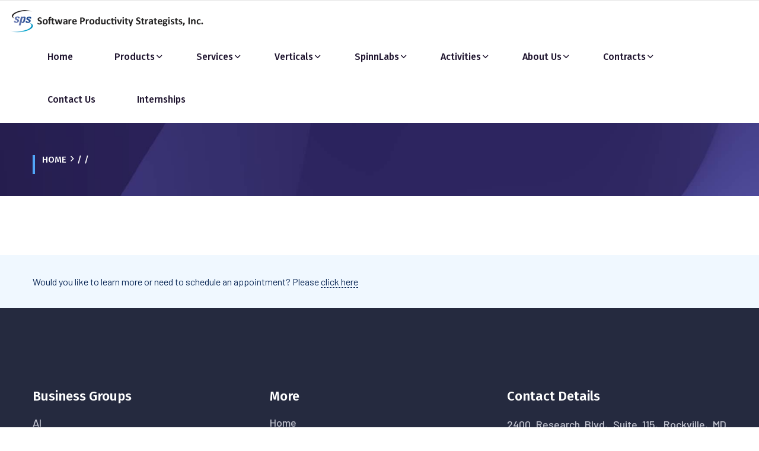

--- FILE ---
content_type: text/html; charset=UTF-8
request_url: https://spsnet.com/services/vendors/ai-data-science/simorgh/sap-1
body_size: 59243
content:
<!DOCTYPE html>
<html lang="en">
    <head>
        <!-- sitemap tag -->
        <meta name="google-site-verification" content="BHNxunEXn3jS9ecAQkHe0kQuWABpRzkjpxn3X_Ctb6Y" />
        <meta charset="utf-8">
        <title>SPS - Software Productivity Strategists</title>
        <!-- Responsive -->
        <meta http-equiv="X-UA-Compatible" content="IE=edge">
        <meta name="viewport" content="width=device-width, initial-scale=1.0, maximum-scale=1.0, user-scalable=0">
        <!-- DISCRIPTION -->
        <meta name="description" content="Software Productivity Strategists, Inc. (SPS) builds industry solutions leveraging AI and Cloud. As an enterprise-class innovator and solution creator with expertise across all phases of product design, development, deployment, security, operations, monitoring and support."/>
        <!-- Google / Search Engine Tags -->
        <meta itemprop="name" content="SPS - Software Productivity Strategists">
        <meta itemprop="description" content="">
        <meta itemprop="image" content="">
        <!-- Facebook Meta Tags -->
        <meta property="og:url" content="https://spsnet.com">
        <meta property="og:type" content="website">
        <meta property="og:title" content="SPS - Software Productivity Strategists">
        <meta property="og:description" content="Software Productivity Strategists, Inc. (SPS) builds industry solutions leveraging AI and Cloud.">
        <meta property="og:image" content="https://spsnet.com/revamp-files/assets/images/sps-logo.png">
        <!-- Twitter Meta Tags -->
        <meta name="twitter:card" content="summary_large_image">
        <meta name="twitter:title" content="SPS - Software Productivity Strategists">
        <meta name="twitter:description" content="">
        <meta name="twitter:image" content="">
        <!-- Stylesheets -->
        <link rel="stylesheet" href="https://stackpath.bootstrapcdn.com/bootstrap/4.3.1/css/bootstrap.min.css" integrity="sha384-ggOyR0iXCbMQv3Xipma34MD+dH/1fQ784/j6cY/iJTQUOhcWr7x9JvoRxT2MZw1T" crossorigin="anonymous">
        <!-- <link href="assets/css/bootstrap.css" rel="stylesheet"> -->
        <link href="https://spsnet.com/revamp-files/assets/css/style_new.css" rel="stylesheet">
        <!-- Responsive File -->
        <link href="https://spsnet.com/revamp-files/assets/css/responsive.css" rel="stylesheet">
        <!-- Color File -->
        <!-- <link href="assets/css/color-2.css" rel="stylesheet"> -->
        <link href="https://fonts.googleapis.com/css2?family=Barlow:wght@400;500;600;700&amp;family=Fira+Sans:wght@400;500;600;700;800;900&amp;display=swap" rel="stylesheet">
        <link rel="shortcut icon" href="https://spsnet.com/new_images/icon/favicon.png" type="image/x-icon">
        <link rel="icon" href="https://spsnet.com/new_images/icon/favicon.png" type="image/x-icon">
        <!-- Responsive -->
        <meta http-equiv="X-UA-Compatible" content="IE=edge">
        <meta name="viewport" content="width=device-width, initial-scale=1.0, maximum-scale=1.0, user-scalable=0">
        <meta http-equiv="Cache-control" content="no-store">
                <!--[if lt IE 9]><script src="https://cdnjs.cloudflare.com/ajax/libs/html5shiv/3.7.3/html5shiv.js"></script><![endif]-->
        <!--[if lt IE 9]><script src="js/respond.js"></script><![endif]-->
        <script src="https://spsnet.com/revamp-files/assets/js/jquery.js"></script>
        
        <!-- Global site tag (gtag.js) - Google Analytics -->
        <!-- <script async src="https://www.googletagmanager.com/gtag/js?id=UA-56350465-1"></script>
        <script>
        window.dataLayer = window.dataLayer || [];
        function gtag(){dataLayer.push(arguments);}
        gtag('js', new Date());
        gtag('config', 'UA-56350465-1');
        </script> -->
                <!-- Global site tag (gtag.js) - Google Analytics -->
        <script async src="https://www.googletagmanager.com/gtag/js?id=UA-56350465-1"></script>
        <script>
        window.dataLayer = window.dataLayer || [];
        function gtag(){dataLayer.push(arguments);}
        gtag('js', new Date());
        gtag('config', 'UA-56350465-1');
        </script>
        
        <script type="application/ld+json">
        {
        "@context": "https://schema.org",
        "@type": "Corporation",
        "name": "Software Productivity Strategists",
        "alternateName": "SPS",
        "url": "https://spsnet.com/",
        "logo": "https://spsnet.com/revamp-files/assets/images/sps-logo.png",
        "contactPoint": {
        "@type": "ContactPoint",
        "telephone": "0301-337-2290",
        "contactType": "customer service",
        "contactOption": "HearingImpairedSupported",
        "areaServed": "PK",
        "availableLanguage": "en"
        },
        "sameAs": [
        "https://www.facebook.com/SPSnetUS",
        "https://twitter.com/spsnet_inc",
        "https://www.linkedin.com/company/software-productivity-strategists-sps-/"
        ]
        }
        </script>
        <!-- Google Tag Manager -->
        <script>(function(w,d,s,l,i){w[l]=w[l]||[];w[l].push({'gtm.start':
        new Date().getTime(),event:'gtm.js'});var f=d.getElementsByTagName(s)[0],
        j=d.createElement(s),dl=l!='dataLayer'?'&l='+l:'';j.async=true;j.src=
        'https://www.googletagmanager.com/gtm.js?id='+i+dl;f.parentNode.insertBefore(j,f);
        })(window,document,'script','dataLayer','GTM-NH8HLVG');</script>
        <!-- End Google Tag Manager -->
    </head>
    <body>
        <!-- Google Tag Manager (noscript) -->
        <noscript><iframe sandbox="allow-forms allow-popups allow-same-origin allow-scripts allow-top-navigation allow-modals allow-popups-to-escape-sandbox" src="https://www.googletagmanager.com/ns.html?id=GTM-NH8HLVG"
        height="0" width="0" style="display:none;visibility:hidden"></iframe></noscript>
        <!-- End Google Tag Manager (noscript) -->
        <div class="page-wrapper">
            <style>
.main-header .header-upper .logo-box .logo {
    text-align: unset;
}
@media (max-width: 600px) {
    .logo img {
        width: 295px !important;
    }
}
</style>
<section>
    <!-- Main Header -->
    <header class="main-header header-style-two">

        <!-- Header Upper -->
        <div class="header-upper style-two banner_gradient">
            <div class="auto-container">
                <div class="inner-container clearfix d-flex-sm">
                    <div class="logo-box mt-1">
                        <div class="logo"><a href="https://spsnet.com/"><img id="sps-logo"
                                    src="https://spsnet.com/revamp-files/assets/images/logo-2023.png?v=1" alt="sps logo"></a>
                        </div>
                    </div>
                    <div class="nav-outer clearfix">
                        <div class="mobile-nav-toggler">
                            <svg xmlns="http://www.w3.org/2000/svg" viewBox="0 0 30 30"
                                style="display: inline-block;width: 30px;">
                                <path stroke="rgba(255, 255, 255, 1)" stroke-linecap="round" stroke-miterlimit="10"
                                    stroke-width="2" d="M4 7h22M4 15h22M4 23h22"></path>
                            </svg>
                        </div>
                        <nav class="main-menu navbar-expand-md navbar-light">
                            <div class="collapse navbar-collapse show clearfix" id="navbarSupportedContent">
                                <ul class="navigation clearfix">
                                    <li><a href="https://spsnet.com/">Home</a>
                                    </li>
                                    <li class="dropdown"><a href="#">Products</a>
                                        <ul class="exp_dropdown">
                                            <li class="dropdown">
                                                <a href="#">SPS</a>
                                                <ul>
                                                    <li><a href="https://www.myidselfverify.com/" target="_blank">MYID
                                                            Self Verify</a></li>
                                                    <li><a href="https://www.azal.io/" target="_blank">Azalio</a></li>
                                                    <li><a href="https://fabrico.spsnet.com/"
                                                            target="_blank">Fabrico</a></li>
                                                    <li><a
                                                            href="https://spsnet.com/product-detail/cloud/devops/business-management-system">BMS</a>
                                                    </li>
                                                    <li><a
                                                            href="https://spsnet.com/product-detail/cloud/devops/csm">CSM</a>
                                                    </li>
                                                </ul>
                                            </li>
                                            <li class="dropdown">
                                                <a href="#">IBM</a>
                                                <ul>
                                                    <li><a href="https://spsnet.com/ibm/automation/">
                                                            Automation</a></li>
                                                    <li><a href="https://spsnet.com/ibm/data-ai/">Data & AI</a>
                                                    </li>
                                                    <li><a href="https://spsnet.com/ibm/security/">Security </a>
                                                    </li>
                                                    <li><a
                                                            href="https://spsnet.com/ibm/sustainability/">Sustainability</a>
                                                    </li>
                                                </ul>
                                            </li>
                                            <li>
                                                <a href="https://www.spsnet.com/index.php?techProviderSection"
                                                    id="tech">Others</a>

                                            </li>
                                        </ul>
                                    </li>
                                    <li class="dropdown"><a href="#">Services</a>
                                        <ul class="exp_dropdown">
                                                                                        <li class="dropdown">
                                                <a href="#">Cybersecurity</a>
                                                <ul>
                                                                                                        <li>
                                                                                                                <a
                                                            href="https://spsnet.com/security/network-security">Network Security</a>
                                                                                                            </li>
                                                                                                        <li>
                                                                                                                <a
                                                            href="https://spsnet.com/security/smaas">SMaaS</a>
                                                                                                            </li>
                                                                                                        <li>
                                                                                                                <a
                                                            href="https://spsnet.com/security/grc">GRC</a>
                                                                                                            </li>
                                                                                                        <li>
                                                                                                                <a
                                                            href="https://spsnet.com/security/iam">Identity &amp; Access</a>
                                                                                                            </li>
                                                                                                        <li>
                                                                                                                <a
                                                            href="https://spsnet.com/security/threat-management">Threat Management</a>
                                                                                                            </li>
                                                                                                    </ul>
                                            </li>
                                                                                        <li class="dropdown">
                                                <a href="#">Cloud</a>
                                                <ul>
                                                                                                        <li>
                                                                                                                <a
                                                            href="https://spsnet.com/cloud/devops">DevOps</a>
                                                                                                            </li>
                                                                                                        <li>
                                                                                                                <a
                                                            href="https://spsnet.com/cloud/public-cloud">Migration Services</a>
                                                                                                            </li>
                                                                                                    </ul>
                                            </li>
                                                                                        <li class="dropdown">
                                                <a href="#">AI &amp; Automation</a>
                                                <ul>
                                                                                                        <li>
                                                                                                                <a
                                                            href="https://spsnet.com/ai/data-science">Data Science</a>
                                                                                                            </li>
                                                                                                        <li>
                                                                                                                <a
                                                            href="https://spsnet.com/ai/automation">Automation</a>
                                                                                                            </li>
                                                                                                    </ul>
                                            </li>
                                                                                        <li class="dropdown">
                                                <a href="#">Collaboration</a>
                                                <ul>
                                                                                                        <li>
                                                                                                                <a href="https://spsnet.com/training/">Training</a>
                                                                                                            </li>
                                                                                                        <li>
                                                                                                                <a
                                                            href="https://spsnet.com/events/events">Events</a>
                                                                                                            </li>
                                                                                                    </ul>
                                            </li>
                                                                                        <li class="dropdown">
                                                <a href="#">Training</a>
                                                <ul>
                                                    <li><a
                                                            href="https://spsnet.com/training/index.php?vendor=U1BTLU9pbCAmIEdhcw==">SPS
                                                            Oil & Gas</a></li>
                                                    <li><a
                                                            href="https://spsnet.com/training/index.php?vendor=SUJN">IBM</a>
                                                    </li>
                                                    <li><a
                                                            href="https://spsnet.com/training/index.php?vendor=R29vZ2xl">Google</a>
                                                    </li>
                                                    <li><a
                                                            href="https://spsnet.com/training/index.php?vendor=QW1hem9u">AWS</a>
                                                    </li>
                                                    <li><a href="https://spsnet.com/training/">See More</a></li>
                                                </ul>
                                            </li>
                                        </ul>
                                    </li>
                                    <li class="dropdown"><a href="#">Verticals</a>
                                        <ul class="exp_dropdown">
                                                                                        <li class="dropdown">
                                                <a href="#">Public Sector</a>
                                                <ul>
                                                                                                        <li>
                                                        <a
                                                            href="https://spsnet.com/industries/public-sector/county-government">County Government</a>
                                                    </li>
                                                                                                        <li>
                                                        <a
                                                            href="https://spsnet.com/industries/public-sector/healthcare-mid-atl">Healthcare</a>
                                                    </li>
                                                                                                        <li>
                                                        <a
                                                            href="https://spsnet.com/industries/public-sector/government">Government</a>
                                                    </li>
                                                                                                        <li>
                                                        <a
                                                            href="https://spsnet.com/industries/public-sector/public-safety">Public Safety</a>
                                                    </li>
                                                                                                        <li>
                                                        <a
                                                            href="https://spsnet.com/industries/public-sector/education">Education</a>
                                                    </li>
                                                                                                    </ul>
                                            </li>
                                                                                        <li class="dropdown">
                                                <a href="#">Industrials</a>
                                                <ul>
                                                                                                        <li>
                                                        <a
                                                            href="https://spsnet.com/industries/industrials/manufacturing">Manufacturing</a>
                                                    </li>
                                                                                                        <li>
                                                        <a
                                                            href="https://spsnet.com/industries/industrials/textile">Textile</a>
                                                    </li>
                                                                                                        <li>
                                                        <a
                                                            href="https://spsnet.com/industries/industrials/utilities">Utilities</a>
                                                    </li>
                                                                                                    </ul>
                                            </li>
                                                                                        <li class="dropdown">
                                                <a href="#">Healthcare</a>
                                                <ul>
                                                                                                        <li>
                                                        <a
                                                            href="https://spsnet.com/industries/healthcare/compliance-requirements">compliance-requirements</a>
                                                    </li>
                                                                                                        <li>
                                                        <a
                                                            href="https://spsnet.com/industries/healthcare/health-systems-interoperability">Health Systems Interoperability</a>
                                                    </li>
                                                                                                        <li>
                                                        <a
                                                            href="https://spsnet.com/industries/healthcare/multi-clinic-consolidation">Multi-Clinic Consolidation</a>
                                                    </li>
                                                                                                        <li>
                                                        <a
                                                            href="https://spsnet.com/industries/healthcare/patient-experience">Patient Experience</a>
                                                    </li>
                                                                                                        <li>
                                                        <a
                                                            href="https://spsnet.com/industries/healthcare/retail-1">Retail</a>
                                                    </li>
                                                                                                        <li>
                                                        <a
                                                            href="https://spsnet.com/industries/healthcare/telehealth-amp-remote-patient-monitoring">Telehealth &amp; Remote Patient Monitoring</a>
                                                    </li>
                                                                                                    </ul>
                                            </li>
                                                                                        <li class="dropdown">
                                                <a href="#">Retail</a>
                                                <ul>
                                                                                                        <li>
                                                        <a
                                                            href="https://spsnet.com/industries/retail/convenience-stores">Convenience Store</a>
                                                    </li>
                                                                                                        <li>
                                                        <a
                                                            href="https://spsnet.com/industries/retail/marketing-merchandising">Marketing/Merchandising</a>
                                                    </li>
                                                                                                        <li>
                                                        <a
                                                            href="https://spsnet.com/industries/retail/omni-channel-operations">Omni-channel Operations</a>
                                                    </li>
                                                                                                        <li>
                                                        <a
                                                            href="https://spsnet.com/industries/retail/personalization-amp-localization">Personalization &amp; Localization</a>
                                                    </li>
                                                                                                        <li>
                                                        <a
                                                            href="https://spsnet.com/industries/retail/supply-chain">Supply Chain</a>
                                                    </li>
                                                                                                    </ul>
                                            </li>
                                                                                        <li class="dropdown">
                                                <a href="#">Energy</a>
                                                <ul>
                                                                                                        <li>
                                                        <a
                                                            href="https://spsnet.com/industries/energy/electric">Electric</a>
                                                    </li>
                                                                                                        <li>
                                                        <a
                                                            href="https://spsnet.com/industries/energy/oil-amp-gas">Oil &amp; Gas</a>
                                                    </li>
                                                                                                    </ul>
                                            </li>
                                                                                        <li class="dropdown">
                                                <a href="#">Financial </a>
                                                <ul>
                                                                                                        <li>
                                                        <a
                                                            href="https://spsnet.com/industries/financial/banking">Banking</a>
                                                    </li>
                                                                                                        <li>
                                                        <a
                                                            href="https://spsnet.com/industries/financial/insurance">Insurance</a>
                                                    </li>
                                                                                                    </ul>
                                            </li>
                                                                                        <li class="dropdown">
                                                <a href="#">Telecommunications</a>
                                                <ul>
                                                                                                        <li>
                                                        <a
                                                            href="https://spsnet.com/industries/telecommunications/telcos">Telcos</a>
                                                    </li>
                                                                                                    </ul>
                                            </li>
                                                                                    </ul>
                                    </li>
                                    <li class="dropdown"><a href="#">SpinnLabs</a>
                                        <ul>
                                                                                        <li><a
                                                    href="https://spsnet.com/spinnlabs_practice/overview">Overview</a>
                                            </li>
                                                                                        <li><a
                                                    href="https://spsnet.com/spinnlabs_practice/n-a">Academia</a>
                                            </li>
                                                                                        <li><a
                                                    href="https://spsnet.com/spinnlabs_practice/industry">Industry</a>
                                            </li>
                                                                                        <li><a href="https://spsnet.com/centers-of-expertise">Centers <span
                                                        style="text-transform: lowercase;">of</span> Expertise</a></li>
                                                                                        <li><a
                                                    href="https://spsnet.com/spinnlabs_practice/r-amp-d">Startups</a>
                                            </li>
                                            
                                            <!-- <li><a
                                                    href="<? //php echo $app_path2; 
                                                            ?>spinnlabs_practice/internship-to-job-program/howitworks.php">Internship
                                                    Program 2024</a></li> -->
                                        </ul>
                                    </li>
                                    <li class="dropdown"><a href="#">Activities</a>
                                        <ul>
                                            <li>
                                                <a
                                                    href="https://spsnet.com/spinnlabs_practice/internship-to-job-program/howitworks.php">Internship
                                                    Program 2025</a>
                                            </li>
                                            <li class="dropdown"><a href="https://spsnet.com/sps-events/">Webinars</a>
                                                <ul class="exp_dropdown">
                                                                                                        <li>
                                                    <a href="#" style="color: #5e5e5e;"> <i
                                                            class="fal fa-info-circle fa-fw"></i> No Webinars listed</a>
                                                    </li>
                                                                                                        <li>
                                                        <a
                                                            href="https://spsnet.com/sps-events/past-events/">Past
                                                            Webinars</a>
                                                    </li>
                                                </ul>
                                            </li>
                                            <li class="dropdown"> <a href="#"> Workshops </a>
                                                <ul class="exp_dropdown">
                                                                                                        <li>
                                                    <a href="#" style="color: #5e5e5e;"> <i
                                                            class="fal fa-info-circle fa-fw"></i> No Workshops
                                                        listed</a>
                                                    </li>
                                                                                                    </ul>
                                            </li>
                                            <li class="dropdown"><a href="https://spsnet.com/sps-sigs/"
                                                    style="padding-right: 20px;">Special Interest Groups</a>
                                                <ul class="exp_dropdown">
                                                    <li>
                                                    <a href="#" style="color: #5e5e5e;"> <i
                                                            class="fal fa-info-circle fa-fw"></i> No SIGs listed</a>
                                                    </li>
                                                                                                    </ul>
                                            </li>
                                            <li>
                                                <a
                                                    href="https://spsnet.com/training/?vendor=U1BTLU9pbCAmIEdhcw==">Training</a>
                                            </li>
                                        </ul>
                                    </li>

                                    <!-- <li><a href="https://spsnet.com/verticals/">Verticals</a></li> -->
                                    <li class="dropdown"><a href="#">About Us</a>
                                        <ul>
                                                                                        <li><a href="https://spsnet.com/about_us/">Our Story</a></li>
                                                                                        <li><a href="https://spsnet.com/careers/">Careers</a></li>
                                                                                    </ul>
                                    </li>

                                    <li class="dropdown"><a href="#">Contracts</a>
                                        <ul class="exp_dropdown">
                                            <li class="dropdown">
                                                <a href="#">VITA</a>
                                                <ul>
                                                    <li><a href="https://spsnet.com/vita-pricing/">Pricing</a>
                                                    </li>
                                                </ul>
                                            </li>
                                        </ul>
                                    </li>
                                    <li><a href="https://spsnet.com/contact-us/">Contact Us</a>
                                    </li>
                                                                        <li>
                                        <a class="sps-btn sps-btn-portal"
                                            href="https://spsnet.com/spinnlabs_practice/internship-to-job-program/howitworks.php">Internships</a>
                                    </li>
                                                                    </ul>
                            </div>
                        </nav>
                    </div>
                </div>
            </div>
        </div>
        <!--End Header Upper-->

        <!-- Sticky Header  -->
        <!-- <div class="sticky-header">
      <div class="header-upper style-two">
        <div class="auto-container">
          <div class="inner-container clearfix">
            <div class="logo-box mt-1">
              <div class="logo"><a href="https://spsnet.com/"><img src="https://spsnet.com/revamp-files/assets/images/logo_new.png" alt=""></a></div>
            </div>
            <div class="nav-outer clearfix">
              <div class="mobile-nav-toggler"><img src="https://spsnet.com/revamp-files/assets/images/icons/icon-bar.png" alt=""></div>
              <nav class="main-menu navbar-expand-md navbar-light">
              </nav>
            </div>

          </div>
        </div>
      </div>
    </div> -->
        <!-- End Sticky Menu -->

        <!-- Mobile Menu  -->
        <div class="mobile-menu">
            <div class="menu-backdrop"></div>
            <div class="close-btn">
                <svg version="1.1" id="Layer_1" xmlns="http://www.w3.org/2000/svg"
                    xmlns:xlink="http://www.w3.org/1999/xlink" x="0px" y="0px" width="20px" height="20px"
                    viewBox="65 59.625 20 20" enable-background="new 65 59.625 20 20" xml:space="preserve">
                    <path fill="#FFFFFF" d="M78.791,69.625l5.686-5.686c0.698-0.698,0.698-1.829,0-2.527l-1.264-1.264c-0.698-0.698-1.829-0.698-2.527,0
    L75,65.834l-5.686-5.686c-0.698-0.698-1.829-0.698-2.527,0l-1.264,1.264c-0.698,0.698-0.698,1.829,0,2.527l5.686,5.686l-5.686,5.686
    c-0.698,0.698-0.698,1.829,0,2.527l1.264,1.264c0.698,0.698,1.83,0.698,2.527,0L75,73.416l5.686,5.686
    c0.698,0.698,1.83,0.698,2.527,0l1.264-1.264c0.698-0.698,0.698-1.829,0-2.527L78.791,69.625z" />
                </svg>
            </div>

            <nav class="menu-box">
                <div class="nav-logo"><a href="https://spsnet.com/"><img
                            src="https://spsnet.com/revamp-files/assets/images/logo-2023.png?v=1" alt="nav logo" title=""></a></div>
                <div class="menu-outer">
                    <!--Here Menu Will Come Automatically Via Javascript / Same Menu as in Header-->
                </div>
                <!--Social Links-->
                <div class="social-links">
                    <ul class="clearfix">
                        <li><a href="https://twitter.com/spsnet_inc">
                                <svg version="1.1" id="Layer_1" xmlns="http://www.w3.org/2000/svg"
                                    xmlns:xlink="http://www.w3.org/1999/xlink" x="0px" y="0px" width="14px"
                                    height="12px" viewBox="889 890 14 12" enable-background="new 889 890 14 12"
                                    xml:space="preserve">
                                    <path fill="#FFFFFF" d="M903,891.425c-0.397,0.612-0.876,1.134-1.439,1.566c0.006,0.088,0.009,0.219,0.009,0.394
  c0,0.813-0.113,1.623-0.338,2.433s-0.567,1.586-1.026,2.33c-0.459,0.744-1.005,1.402-1.639,1.973
  c-0.634,0.572-1.398,1.028-2.292,1.369c-0.894,0.341-1.851,0.511-2.869,0.511c-1.605,0-3.074-0.453-4.406-1.359
  c0.207,0.025,0.438,0.037,0.693,0.037c1.333,0,2.52-0.431,3.562-1.294c-0.622-0.013-1.179-0.214-1.67-0.605
  s-0.829-0.889-1.013-1.495c0.195,0.031,0.376,0.047,0.542,0.047c0.255,0,0.506-0.034,0.755-0.103
  c-0.663-0.144-1.213-0.492-1.648-1.045c-0.435-0.553-0.653-1.195-0.653-1.927v-0.037c0.403,0.237,0.835,0.366,1.297,0.384
  c-0.391-0.275-0.702-0.634-0.933-1.078c-0.231-0.444-0.346-0.925-0.346-1.444c0-0.55,0.13-1.059,0.391-1.528
  c0.717,0.931,1.589,1.677,2.616,2.236c1.028,0.559,2.128,0.87,3.3,0.933c-0.047-0.237-0.071-0.469-0.071-0.694
  c0-0.838,0.28-1.552,0.839-2.142s1.236-0.886,2.03-0.886c0.829,0,1.528,0.319,2.096,0.956c0.646-0.131,1.253-0.375,1.821-0.731
  c-0.219,0.719-0.64,1.275-1.261,1.669C901.898,891.831,902.449,891.675,903,891.425z" />
                                </svg>
                            </a>
                        </li>
                        <li><a href="https://www.linkedin.com/company/software-productivity-strategists-sps-/">
                                <svg version="1.1" id="Layer_1" xmlns="http://www.w3.org/2000/svg"
                                    xmlns:xlink="http://www.w3.org/1999/xlink" x="0px" y="0px" width="12px"
                                    height="14px" viewBox="730 902 12 14" enable-background="new 730 902 12 14"
                                    xml:space="preserve">
                                    <path fill="#FFFFFF" d="M731.852,912.047h1.805v-5.422h-1.805V912.047z M733.773,904.953c-0.005-0.271-0.099-0.495-0.281-0.672
  s-0.424-0.266-0.727-0.266s-0.548,0.089-0.738,0.266s-0.285,0.401-0.285,0.672c0,0.266,0.092,0.488,0.277,0.668
  s0.426,0.27,0.723,0.27h0.008c0.307,0,0.555-0.09,0.742-0.27S733.773,905.219,733.773,904.953z M738.344,912.047h1.805v-3.109
  c0-0.802-0.19-1.409-0.57-1.82s-0.883-0.617-1.508-0.617c-0.708,0-1.253,0.305-1.633,0.914h0.016v-0.789h-1.805
  c0.016,0.344,0.016,2.151,0,5.422h1.805v-3.031c0-0.198,0.018-0.344,0.055-0.438c0.078-0.182,0.195-0.337,0.352-0.465
  s0.349-0.191,0.578-0.191c0.604,0,0.906,0.409,0.906,1.227V912.047z M742,904.25v7.5c0,0.62-0.22,1.15-0.66,1.59
  s-0.97,0.66-1.59,0.66h-7.5c-0.62,0-1.15-0.22-1.59-0.66s-0.66-0.97-0.66-1.59v-7.5c0-0.62,0.22-1.15,0.66-1.59s0.97-0.66,1.59-0.66
  h7.5c0.62,0,1.15,0.22,1.59,0.66S742,903.63,742,904.25z" />
                                </svg>
                            </a>
                        </li>
                    </ul>
                </div>
            </nav>
        </div>
        <!-- End Mobile Menu -->

        <div class="nav-overlay">
            <div class="cursor"></div>
            <div class="cursor-follower"></div>
        </div>
    </header>
    <!-- End Main Header --><style>
  table tr td {
    border: unset !important;
    padding: unset !important;
  }
  .border_unset{
    border: unset !important;
  }
  .client-section-two .column{
    padding: 5px 0px !important;
  }
  .width-99 {
    width: 97% !important;
  }
  .client-section-two .column img{
    opacity: 1;
    background: #fff;
  }
  .bg-blue{
    background: #2372c2;
  }
  .style-three .service-block-five .inner-box .contentt-box{
    display: flex;
    align-items: center;
    justify-content: center;
    border: 1px solid #264a98;
    padding:1rem;
    border-radius: 6px;
    min-height: 90px;
  }
    .style-three .service-block-five .inner-box .contentt-box a{
      background-color: #fff;
    }
    .service-block-five .inner-box:hover h4{
      color: #264a98
    }
    .style-three .service-block-five .inner-box .contentt-box h4{
      font-size: 1rem;
    }
    .service-block-five .inner-box:after{
      bottom: -10px;
    }
    .style-three .service-block-five .inner-box:after{
      background-color: #2372c2;
    }
    .service-block-five .inner-box:before{
      content: unset;
    }
    .service-block-five .inner-box:hover:after {
    background-color: #274a98;
  }
  .btn-style-two{
    border: 1px solid #2775c3;
  }.btn-title2{
    font-size: 14px;padding: 0px 40px !important;border-bottom:0 !important;
  }
  .btn-primary {
    background-color: #007bff;
    color: #fff;
    border-color: #007bff;
    padding: 0 1rem 1px 12px;
    border-radius: 3px;
  }
  .btn-label{
    position: relative;
    left: -12px;
    display: inline-block;
    padding: 5px 10px;
    background: rgba(0,0,0,0.15);
  }
  .service-block-two h4 {
    font-size: 0.85em;
}
  #text{
    display:none;
  }

  .description{
    font-size: 14px;
    line-height: 1.4em;
    text-align: left;
  }
  .service-block-two .inner-box{
    margin-bottom: 2rem;
  }
  .read-moree{
    font-weight: bold; margin-left: 2px;color: #2196F3;cursor: pointer;
  }
  .content-height{
    min-height:150px;
  }
</style>
<!-- Page Title -->
	<section class="page-title" style="background-image: url('../../../../revamp-files/assets/css/images/bg_banner_new.jpg');">
	  <div class="auto-container">
	    <div class="content-box">
	      <div class="content-wrapper">
	        <div class="title">
	          <h1></h1>
	        </div>
	        <ul class="bread-crumb clearfix">
	          <li><a href="https://spsnet.com/">Home</a></li>
	          <li><a href="https://spsnet.com/services/ai-data-science"></a> /  / </li>
	        </ul>

	      </div>
	    </div>
	  </div>
	</section>
	<!-- Page Title -->
	<!-- Portfolio Section -->
	<section class="portfolio-section">
	  <div class="auto-container">
	  	<div class="row">
	      <div class="col-lg-12 content-side" id="lessContent">
	      		      </div>
	    </div>
	  </div>
	</section>
<style type="text/css">
.sec_padding {
  padding: 2rem 0;
  background: aliceblue;
}
.modal {
background: rgba(0, 0, 0, 0.5);
}
.modal-backdrop {
display: none;
}
.btn-style-four .btn-title{
padding: 6px 12px;
}
input[type=time],input[type=date] {
  border: 1px solid #e4e8eb;
  border-radius: 4px;
  padding: 0.5rem 1rem;
  width:49%;
}
.link-btn{
  margin-left: auto;
  align-self: center;
}
/*img{
  width: unset;
}*/
@media (min-width: 992px){
  .modal-lg, .modal-xl {
      margin-top: 80px;
  }
}
.btn-title{
  border-bottom: 1px dashed;
    cursor: pointer;
}
</style>
<section class="sec_padding">
  <div class="auto-container">
      <div class="d-flex">
        <div>
                      <p class="mb-0">Would you like to learn more or need to schedule an appointment? Please <span class="btn-title" data-toggle="modal" data-target="#largeModal">click here</span></p>
                  </div>
      </div>
  </div>
</section>


<div class="bs-example">
  <div id="largeModal" class="modal fade" data-bs-focus="false" tabindex="-1" role="dialog" style="">
    <div class="modal-dialog modal-lg">
      <div class="modal-content">
      <form method="post" id="buss_form" class="contact-form" >
        <div class="modal-header">
          <h5 class="modal-title">Schedule an appointment</h5>
          <button type="button" class="close" data-dismiss="modal" aria-hidden="true">&times;</button>
        </div>
        <div class="modal-body">
          <div class="col-lg-12">
            
              <div class="row">
                <div class="col-md-6 form-group">
                  <input type="text" name="txt_name" id="txt_name" placeholder="Name" required="">
                </div>
                <div class="col-md-6 form-group">
                  <input type="email" name="txt_email" id="txt_email" placeholder="Email Address" required="">
                </div>
                <div class="col-md-6 form-group">
                  <input type="text" name="txt_phone" id="txt_phone" placeholder="Phone" required="">
                </div>
                <div class="col-md-6 form-group">
                  <input type="text" name="txt_industry" id="txt_industry" placeholder="Industry" required="">
                </div>
                <div class="col-md-6 form-group">
                  <input type="text" name="txt_requirement" id="txt_requirement" placeholder="Area of Interest" required="">
                </div>
                <div class="col-md-6 form-group">
                  <select name="txt_location" id="txt_location" required>
                    <option selected disabled>Please Select Location</option>
                    <option value="USA">USA</option>
                    <option value="MiddleEast">Middle East</option>
                    <option value="Pakistan">Pakistan</option>
                    <option value="Other">Other</option>
                  </select>
                </div>
                <div class="col-md-12 form-group mb-2">
                    <span style="color: #334b72;font-weight: 600;"> Convenient time to call </span>
                </div>
                <div class="col-md-12 form-group">
                  <input type="time" name="txt_time" id="txt_time" required="">
                  <input type="date" name="txt_date" id="txt_date" required="">
                </div>
                <div class="col-md-12 form-group d-flex">
                  <img src="https://spsnet.com/revamp-files/captcha/shield.png" style="align-self:center;">
                  <div id="CaptchaDiv">
                    <img src="https://spsnet.com/revamp-files/captcha/captcha.php" id="captcha" />
                    <br/>
                    <a class="b_link" href="#" onclick="
                      document.getElementById('captcha').src='https://spsnet.com/revamp-files/captcha/captcha.php?'+Math.random();
                      document.getElementById('captcha-form').focus();" id="change-image"> <i class="fa fa-repeat"></i> Change
                    text</a>
                  </div>
                  <div class="capbox-inner" style="width:60%">
                    <span class="fbinput">
                      <br />
                      <input type="text" name="captcha" id="captcha-form"
                      class="validate[required] text-input" placeholder="Type the text here" required />
                    </span>
                  </div>
                </div>
                <div class="col-md-12" id="buss_msg" style="display:none;"></div>
                <div class="col-md-12" id="buss_msg_before" style="display:none;">
                  <p class="alert alert-info">Please wait...</p>
                </div>
              </div>
              <input type="hidden" name="marketing_email" id="marketing_email" value="0">
              <input type="hidden" name="url" id="url" value="http://spsnet.com/services/vendors/ai-data-science/simorgh/sap-1" />
              <input type="hidden" name="ACTION" id="ACTION" value="post_business_idea" />
              <input type="hidden" name="requested_for" id="requested_for" value="" />
              <input type="hidden" name="c_practice" id="c_practice" value="ai-data-science" />
          </div>
        </div>
        <div class="modal-footer">
          <!-- <button type="button" class="btn btn-secondary" data-dismiss="modal">Cancel</button> -->
          <button class="theme-btn btn-style-four" type="submit" id="submit_btn"><span class="btn-title">Send Message</span></button>
        </div>
      </form>
      </div>
    </div>
  </div>
</div>
<script>
$(document).ready(function(){
  $("input").on("blur", function() {
    $(this).removeClass("filled");
    if($(this).val() != "") {
        $(this).addClass("filled");
    }
  });
});

  $('#buss_form').on('submit', function(event){
    event.preventDefault();
    var form_data = $(this).serialize();
    $.ajax({
          url:"https://www.spsnet.com/ajax_calls.php",
          method:"POST",
          data:form_data,
          beforeSend: function(data){
            $("#submit_btn").prop("disabled", "true");
            $("#buss_msg_before").show();
          },
          success: function(data){
            $("#submit_btn").prop("disabled", false);
            $("#buss_msg_before").hide();
            $("#buss_msg").show();
            $("#buss_msg").html(data);
            $('input[type="text"], input[type="date"],  input[type="time"]').val('');
          }
      });
    });
</script><!-- Main Footer -->
<style type=”text/css”>
  span.reverse {
    unicode-bidi: bidi-override;
    direction: rtl;
  }
</style>
<footer class="main-footer style-two">
  <div class="pattern"></div>
  <div class="auto-container">
    <!--Widgets Section-->
    <div class="footer-home-padding widgets-section">
      <div class="row">
        <div class="col-xs-12 col-sm-4 col-md-4 col-lg-4">
          <div class="footer-widget links-widget">
            <h3 class="widget-title">Business Groups</h3>
            <div class="widget-content">
              <ul>
                <li><a href="https://spsnet.com/ai/simorgh">AI</a></li>
                <li><a href="https://spsnet.com/cloud/devops">Cloud</a></li>
                <li><a href="https://spsnet.com/security/enterprise">Cybersecurity</a></li>
                <li><a href="https://spsnet.com/evnets/events">Events & Learning</a></li>
                <li><a href="https://spsnet.com/spinnlabs">Spinnlabs</a></li>
              </ul>
            </div>
            <!-- <div class="logo"><img src="https://spsnet.com/revamp-files/assets/images/sps-logo.png" alt="Footer logo"></div> -->
          </div>
        </div>
        <div class="col-xs-12 col-sm-4 col-md-4 col-lg-4">
          <div class="footer-widget links-widget">
            <h3 class="widget-title">More</h3>
            <div class="widget-content">
              <ul>
                <!-- <li><a href="about-us">About SPS</a></li> -->
                <li><!-- <a>About Us</a> -->
                  <ul>
                                          <li><a href="https://spsnet.com/careers/">Home</a></li>
                                          <li><a href="https://spsnet.com/about-us/our-story/">Our Story</a></li>
                                          <li><a href="https://spsnet.com/sps-events/">Events</a></li>
                                          <li><a href="https://spsnet.com/careers/">Careers</a></li>
                                      </ul>
                </li>
                <!-- <li><a href="https://spsnet.com/careers/">Careers</a></li> -->
                <li><a href="https://spsnet.com/privacy-policy">Privacy Policy</a></li>
              </ul>
            </div>
          </div>
        </div>
        <div class="col-xs-12 col-sm-4 col-md-4 col-lg-4">
          <div class="footer-widget contact-widget">
            <h3 class="widget-title">Contact Details</h3>
            <div class="widget-content">
              <div class="text">2400 Research Blvd, Suite 115, Rockville, MD 20850 USA.</div>
              <ul class="list">
                <li>Call Us : <a href="tel:301-337-2290">301-337-2290</a></li>
                <li>Email us : <a href="mailto:support@spsnet.com"><span>support@spsnet.com</span></a></li>
              </ul>
              <ul class="social-links clearfix">
                <li><a href="https://web.facebook.com/SPSnetUS/?ref=aymt_homepage_panel" target="_blank" rel="noopener noreferrer"><span class="fab fa-facebook-f"></span></a></li>
                <li><a href="https://twitter.com/spsnet_inc" target="_blank" rel="noopener noreferrer"><span class="fab fa-twitter"></span></a></li>
                <li><a href="https://www.linkedin.com/company/software-productivity-strategists-sps-/" target="_blank" rel="noopener noreferrer"><span class="fab fa-linkedin"></span></a></li>
              </ul>
            </div>
          </div>
        </div>
      </div>

    </div>
  </div>
  <!-- Footer Bottom -->
  <div class="footer-bottom-two">
    <div class="auto-container">
      <div class="row m-0 justify-content-between">
        <div class="copyright-text">© 2026 SPS, All Rights Reserved.</div>
      </div>
    </div>
  </div>
</footer>

</div>

<!--Scroll to top-->
<!-- flaticon-right-arrow -->
<div class="scroll-to-top scroll-to-target style-two" data-target="html"><span class="fas fa-chevron-up"></span></div>

<script src="https://spsnet.com/revamp-files/assets/js/popper.min.js"></script>
<script src="https://spsnet.com/revamp-files/assets/js/bootstrap.min.js"></script>
<!-- <script src="https://spsnet.com/revamp-files/assets/js/bootstrap-select.min.js"></script> -->
<!-- <script src="https://spsnet.com/revamp-files/assets/js/jquery.fancybox.js"></script> -->
<!-- <script src="https://spsnet.com/revamp-files/assets/js/isotope.js"></script> -->
<script src="https://spsnet.com/revamp-files/assets/js/owl.js"></script>
<script src="https://spsnet.com/revamp-files/assets/js/appear.js"></script>
<script src="https://spsnet.com/revamp-files/assets/js/wow.js"></script>
<script src="https://spsnet.com/revamp-files/assets/js/lazyload.js"></script>
<script src="https://spsnet.com/revamp-files/assets/js/scrollbar.js"></script>
<script src="https://spsnet.com/revamp-files/assets/js/TweenMax.min.js"></script>
<script src="https://spsnet.com/revamp-files/assets/js/swiper.min.js"></script>
<!-- <script src="https://spsnet.com/revamp-files/assets/js/jquery.lettering.min.js"></script>
<script src="https://spsnet.com/revamp-files/assets/js/jquery.circleType.js"></script> -->

<script src="https://spsnet.com/revamp-files/assets/js/script.js"></script>
<script type="text/javascript">
  function showModal(modal) {
    var modal_val = modal;
    var modal_title = "Schedule an appointment";
    if (modal_val == "request_consultation") {
      modal_title = "Request Consultation";
    } else if (modal_val == "request_trial") {
      modal_title = "Request Trial";
    } else if (modal_val == "request_health_check") {
      modal_title = "Request Health Check";
    } else if (modal_val == "request_quotation") {
      modal_title = "Request for Quotation";
    }
    $(".modal-title").html(modal_title);
    $("#requested_for").val(modal_val);
    $('#largeModal').modal('toggle');
  }
</script>
</body>

</html>

--- FILE ---
content_type: text/css
request_url: https://spsnet.com/revamp-files/assets/css/style_new.css
body_size: 368487
content:
@import url(fontawesome-all.css);
@import url(animate.css);
@import url(custom-animate.css);
@import url(flaticon.css);
@import url(owl.css);
@import url(jquery-ui.css);
@import url(jquery.fancybox.min.css);
@import url(scrollbar.css);
@import url(hover.css);
@import url(jquery.touchspin.css);
@import url(botstrap-select.min.css);
* {
  margin: 0;
  padding: 0;
  border: none;
  outline: 0;
  font-size: 100%;
  line-height: inherit;
}
:root {
  --fira-sans: "Fira Sans", sans-serif;
}
.page-wrapper {
  position: relative;
  width: 100%;
  min-width: 300px;
  z-index: 9;
  margin: 0 auto;
  overflow: hidden;
}
body {
  font-size: 16px;
  color: #0c2957;
  line-height: 1.7em;
  font-weight: 400;
  -webkit-font-smoothing: antialiased;
  font-family: Barlow, sans-serif;
  background: #fff;
}
a {
  text-decoration: none;
  cursor: pointer;
}
a:focus,
a:hover,
a:visited {
  text-decoration: none !important;
  outline: 0;
}
h1,
h2,
h3,
h4,
h5,
h6 {
  position: relative;
  font-weight: 400;
  font-family: "Fira Sans", sans-serif;
  line-height: 1.25em;
  margin: 0;
  background: 0 0;
}
textarea {
  overflow: hidden;
}
button {
  outline: 0 !important;
  cursor: pointer;
}
.text,
td p {
  font-size: 16px;
  line-height: 1.6em;
  font-weight: 400;
  margin: unset;
  text-align: unset;
}
table tr td {
  border: 1px solid #ccc;
  padding: 0 8px;
}
table {
  margin-bottom: 20px;
}
.text,
p {
  font-size: 16px;
  line-height: 1.6em;
  font-weight: 400;
  margin: 0 0 15px;
  text-align: justify;
}
::-webkit-input-placeholder {
  color: inherit;
}
::-moz-input-placeholder {
  color: inherit;
}
::-ms-input-placeholder {
  color: inherit;
}
.btn-light:not(:disabled):not(.disabled).active:focus,
.btn-light:not(:disabled):not(.disabled):active:focus,
.show > .btn-light.dropdown-toggle:focus {
  box-shadow: none;
  outline: 0;
}
.btn-light:not(:disabled):not(.disabled).active,
.btn-light:not(:disabled):not(.disabled):active,
.show > .btn-light.dropdown-toggle {
  background-color: inherit;
  border-color: inherit;
  color: inherit;
}
.page-wrapper {
  position: relative;
  margin: 0 auto;
  width: 100%;
  min-width: 300px;
  z-index: 9;
  overflow: hidden;
}
.auto-container {
  position: static;
  max-width: 1200px;
  padding: 0 15px;
  margin: 0 auto;
}
li,
ul,
ol {
  list-style: inherit;
  padding: 0;
  margin: 0 0 6px 25px;
  line-height: 22px;
}
figure {
  margin-bottom: 0;
}
.theme-btn {
  display: inline-block;
  -webkit-transition: all 0.3s ease;
  -o-transition: all 0.3s ease;
  transition: all 0.3s ease;
}
.theme-btn i {
  position: relative;
  display: inline-block;
  font-size: 14px;
  margin-left: 3px;
}
.centered {
  text-align: center !important;
}
.gray-bg {
  background-color: #f4f4f4 !important;
}
.light-bg {
  background-color: #fff !important;
}
img {
  display: inline-block;
  height: auto;
}
.dropdown-toggle::after {
  display: none;
}
.fa {
  line-height: inherit;
}
.preloader {
  position: fixed;
  left: 0;
  top: 0;
  width: 100%;
  height: 100%;
  z-index: 999;
  background-position: center center;
  background-repeat: no-repeat;
  background-image: url(../images/icons/preloader.svg);
}
.style-two .preloader {
  background-image: url(../images/icons/preloader-2.svg);
}
.style-three .preloader {
  background-image: url(../images/icons/preloader-3.svg);
}
.style-four .preloader {
  background-image: url(../images/icons/preloader-4.svg);
}
.style-five .preloader {
  background-image: url(../images/icons/preloader-5.svg);
}
.preloader-close {
  position: fixed;
  z-index: 999999;
  color: #fff;
  padding: 10px 20px;
  cursor: pointer;
  right: 0;
  bottom: 0;
  font-weight: 600;
}
.loader-wrap {
  position: fixed;
  left: 0;
  top: 0;
  width: 100%;
  height: 100%;
  z-index: 999999;
}
.loader-wrap .layer-one {
  position: absolute;
  left: 0;
  top: 0;
  width: 33.3333%;
  height: 100%;
  overflow: hidden;
}
.loader-wrap .layer-two {
  position: absolute;
  left: 33.3333%;
  top: 0;
  width: 33.3333%;
  height: 100%;
  overflow: hidden;
}
.loader-wrap .layer-three {
  position: absolute;
  left: 66.6666%;
  top: 0;
  width: 33.3333%;
  height: 100%;
  overflow: hidden;
}
.loader-wrap .layer .overlay {
  position: absolute;
  left: 0;
  top: 0;
  width: 100%;
  height: 100%;
  background: #0a273d;
}
.owl-dots,
.owl-nav {
  display: none;
}
.theme-btn {
  display: inline-block;
  transition: all 0.3s ease;
  -moz-transition: all 0.3s ease;
  -webkit-transition: all 0.3s ease;
  -ms-transition: all 0.3s ease;
  -o-transition: all 0.3s ease;
}
.btn-style-one {
  position: relative;
  display: inline-block;
  font-size: 16px;
  line-height: 30px;
  color: #fff;
  font-weight: 600;
  border-radius: 30px;
  overflow: hidden;
  vertical-align: middle;
  background-color: transparent;
  cursor: pointer;
}
.btn-style-one:hover {
  color: #fff;
  background: 0 0;
}
.btn-style-one .btn-title {
  position: relative;
  display: block;
  z-index: 1;
  font-family: "Fira Sans", sans-serif;
  padding: 8px 20px;
  -webkit-transition: all 0.3s ease 0s;
  -o-transition: all 0.3s ease 0s;
  transition: all 0.3s ease 0s;
  border-radius: 25px;
  overflow: hidden;
}
.btn-style-one:hover .btn-title {
  color: #fff;
}
.btn-style-one .btn-title::before {
  position: absolute;
  left: 0;
  top: 0;
  z-index: -1;
  height: 100%;
  width: 100%;
  content: "";
  background-color: #222;
  -webkit-transform: scale(0, 1);
  -ms-transform: scale(0, 1);
  transform: scale(0, 1);
  -webkit-transform-origin: right top;
  -ms-transform-origin: right top;
  transform-origin: right top;
  transition: transform 0.5s cubic-bezier(0.86, 0, 0.07, 1) 0s,
    -webkit-transform 0.5s 0s;
}
.btn-style-one:hover .btn-title:before {
  -webkit-transform: scale(1, 1);
  -ms-transform: scale(1, 1);
  transform: scale(1, 1);
  -webkit-transform-origin: top left;
  -ms-transform-origin: top left;
  transform-origin: top left;
}
.btn-style-one .btn-title i {
  margin-right: 10px;
  font-size: 24px;
  line-height: 1em;
  top: 4px;
}
.btn-style-sucess {
  position: relative;
  display: inline-block;
  font-size: 16px;
  line-height: 30px;
  color: #fff;
  font-weight: 600;
  border-radius: 30px;
  overflow: hidden;
  vertical-align: middle;
  background-color: transparent;
  cursor: pointer;
}
.btn-style-sucess:hover {
  color: #fff;
  background: 0 0;
}
.btn-style-sucess .btn-title {
  position: relative;
  display: block;
  z-index: 1;
  font-family: "Fira Sans", sans-serif;
  padding: 8px 20px;
  -webkit-transition: all 0.3s ease 0s;
  -o-transition: all 0.3s ease 0s;
  transition: all 0.3s ease 0s;
  border-radius: 25px;
  overflow: hidden;
}
.btn-style-sucess:hover .btn-title {
  color: #fff;
}
.btn-style-sucess .btn-title::before {
  position: absolute;
  left: 0;
  top: 0;
  z-index: -1;
  height: 100%;
  width: 100%;
  content: "";
  background-color: #222;
  -webkit-transform: scale(0, 1);
  -ms-transform: scale(0, 1);
  transform: scale(0, 1);
  -webkit-transform-origin: right top;
  -ms-transform-origin: right top;
  transform-origin: right top;
  transition: transform 0.5s cubic-bezier(0.86, 0, 0.07, 1) 0s,
    -webkit-transform 0.5s 0s;
}
.btn-style-sucess:hover .btn-title:before {
  -webkit-transform: scale(1, 1);
  -ms-transform: scale(1, 1);
  transform: scale(1, 1);
  -webkit-transform-origin: top left;
  -ms-transform-origin: top left;
  transform-origin: top left;
}
.btn-style-sucess .btn-title i {
  margin-right: 10px;
  font-size: 24px;
  line-height: 1em;
  top: 4px;
}
.btn-style-two {
  position: relative;
  display: inline-block;
  font-size: 16px;
  line-height: 30px;
  color: #fff;
  font-weight: 600;
  text-transform: capitalize;
  border-radius: 30px;
  overflow: hidden;
  vertical-align: middle;
  background-color: transparent;
}
.btn-style-two:hover {
  color: #fff;
}
.btn-style-two .btn-title {
  position: relative;
  display: block;
  z-index: 1;
  font-family: "Fira Sans", sans-serif;
  padding: 10px 50px;
  -webkit-transition: all 0.3s ease 0s;
  -o-transition: all 0.3s ease 0s;
  transition: all 0.3s ease 0s;
  border-radius: 25px;
  overflow: hidden;
  background: #fff;
}
.btn-style-two:hover .btn-title {
  color: #fff;
}
.btn-style-two .btn-title::before {
  position: absolute;
  left: 0;
  top: 0;
  z-index: -1;
  height: 100%;
  width: 100%;
  content: "";
  background-color: #222;
  -webkit-transform: scale(0, 1);
  -ms-transform: scale(0, 1);
  transform: scale(0, 1);
  -webkit-transform-origin: right top;
  -ms-transform-origin: right top;
  transform-origin: right top;
  transition: transform 0.5s cubic-bezier(0.86, 0, 0.07, 1) 0s,
    -webkit-transform 0.5s 0s;
}
.btn-style-two:hover .btn-title:before {
  -webkit-transform: scale(1, 1);
  -ms-transform: scale(1, 1);
  transform: scale(1, 1);
  -webkit-transform-origin: top left;
  -ms-transform-origin: top left;
  transform-origin: top left;
}
.btn-style-two .btn-title i {
  margin-right: 10px;
  font-size: 24px;
  line-height: 1em;
  top: 4px;
}
.btn-style-four {
  position: relative;
  display: inline-block;
  font-size: 14px;
  line-height: 22px;
  color: #fff;
  font-weight: 600;
  text-transform: capitalize;
  border-radius: 6px;
  overflow: hidden;
  vertical-align: middle;
  background-color: transparent;
  background-size: 200% auto;
}
.btn-style-four .btn-title {
  position: relative;
  display: block;
  z-index: 1;
  font-family: "Fira Sans", sans-serif;
  padding: 13px 40px;
  -webkit-transition: all 0.3s ease 0s;
  -o-transition: all 0.3s ease 0s;
  transition: all 0.3s ease 0s;
  border-radius: 6px;
  overflow: hidden;
}
.btn-style-four:hover .btn-title {
  color: #fff;
}
.btn-style-four .btn-title::before {
  position: absolute;
  left: 0;
  top: 0;
  z-index: -1;
  height: 100%;
  width: 100%;
  content: "";
  background-color: rgb(50 87 154);
  -webkit-transform: scale(0, 1);
  -ms-transform: scale(0, 1);
  transform: scale(0, 1);
  -webkit-transform-origin: right top;
  -ms-transform-origin: right top;
  transform-origin: right top;
  transition: transform 0.5s cubic-bezier(0.86, 0, 0.07, 1) 0s,
    -webkit-transform 0.5s 0s;
}
.btn-style-four:hover .btn-title:before {
  -webkit-transform: scale(1, 1);
  -ms-transform: scale(1, 1);
  transform: scale(1, 1);
  -webkit-transform-origin: top left;
  -ms-transform-origin: top left;
  transform-origin: top left;
}
.btn-style-four .btn-title i {
  margin-right: 10px;
  font-size: 24px;
  line-height: 1em;
  top: 4px;
}
.btn-style-five {
  position: relative;
  display: inline-block;
  font-size: 16px;
  line-height: 30px;
  font-weight: 600;
  text-transform: capitalize;
  border-radius: 6px;
  overflow: hidden;
  vertical-align: middle;
  border: 1px solid;
}
.btn-style-five:hover {
  border-color: #222;
}
.btn-style-five .btn-title {
  position: relative;
  display: block;
  z-index: 1;
  font-family: "Fira Sans", sans-serif;
  padding: 13px 40px;
  -webkit-transition: all 0.3s ease 0s;
  -o-transition: all 0.3s ease 0s;
  transition: all 0.3s ease 0s;
  border-radius: 6px;
  overflow: hidden;
}
.btn-style-five:hover .btn-title {
  color: #fff;
}
.btn-style-five .btn-title::before {
  position: absolute;
  left: 0;
  top: 0;
  z-index: -1;
  height: 100%;
  width: 100%;
  content: "";
  background-color: rgb(72 105 185);
  -webkit-transform: scale(0, 1);
  -ms-transform: scale(0, 1);
  transform: scale(0, 1);
  -webkit-transform-origin: right top;
  -ms-transform-origin: right top;
  transform-origin: right top;
  transition: transform 0.5s cubic-bezier(0.86, 0, 0.07, 1) 0s,
    -webkit-transform 0.5s 0s;
}
.btn-style-five:hover .btn-title:before {
  -webkit-transform: scale(1, 1);
  -ms-transform: scale(1, 1);
  transform: scale(1, 1);
  -webkit-transform-origin: top left;
  -ms-transform-origin: top left;
  transform-origin: top left;
}
.btn-style-five .btn-title i {
  margin-right: 10px;
  font-size: 24px;
  line-height: 1em;
  top: 4px;
}

.main-header {
  position: relative;
  display: block;
  width: 100%;
  z-index: 9999;
  top: 0;
  left: 0;
  background: 0 0;
}
.main-header .header-top {
  position: relative;
  color: #fff;
  background: #05a8d0;
  padding: 10px 0;
}
.main-header .header-top .inner {
  position: relative;
  display: -webkit-box;
  display: -ms-flexbox;
  display: flex;
  -webkit-box-align: center;
  -ms-flex-align: center;
  align-items: center;
  -webkit-box-pack: justify;
  -ms-flex-pack: justify;
  justify-content: space-between;
  -ms-flex-wrap: wrap;
  flex-wrap: wrap;
}
.main-header .header-top .text {
  position: relative;
  margin-bottom: 0;
  font-weight: 600;
}
.main-header .header-top .text span {
  margin-right: 10px;
  line-height: 1em;
  padding: 2px 10px;
  border-radius: 11px;
}
.header-top .top-left,
.header-top .top-right {
  display: -webkit-box;
  display: -ms-flexbox;
  display: flex;
  -webkit-box-align: center;
  -ms-flex-align: center;
  align-items: center;
  -ms-flex-wrap: wrap;
  flex-wrap: wrap;
}
.header-top .contact-info {
  position: relative;
  display: -webkit-box;
  display: -ms-flexbox;
  display: flex;
  -webkit-box-align: center;
  -ms-flex-align: center;
  align-items: center;
  -ms-flex-wrap: wrap;
  flex-wrap: wrap;
}
.header-top .contact-info li {
  margin-right: 20px;
  font-size: 16px;
  font-weight: 500;
}
.header-top .contact-info li a {
  color: #fff;
}
.header-top .contact-info li i {
  margin-right: 10px;
}
.header-top.style-two .contact-info li i {
  color: #fff !important;
}
.main-header .header-top .language {
  position: relative;
  display: -webkit-box;
  display: -ms-flexbox;
  display: flex;
  -ms-flex-wrap: wrap;
  flex-wrap: wrap;
  padding: 0;
}
.bootstrap-select .dropdown-menu li {
  width: 100%;
}
.bootstrap-select .dropdown-menu li.active a span.text {
  color: #fff;
}
.main-header .header-top .language span {
  color: #3d6376;
  margin: 1px 8px 0 0;
}
.header-top
  .language
  .language-switcher
  .bootstrap-select:not([class*="col-"]):not([class*="form-control"]):not(.input-group-btn) {
  width: 83px;
}
.header-top .language .language-switcher button {
  position: relative;
  font-size: 16px;
  font-weight: 500;
  color: #fff;
  text-transform: uppercase;
  top: -2px;
  border-radius: 4px;
  padding: 0 10px 0 0;
  background: 0 0;
  border-width: initial;
  border-style: initial;
  border-color: transparent;
  -o-border-image: initial;
  border-image: initial;
  height: auto;
}
.header-top
  .language
  .language-switcher
  .dropdown-toggle
  .filter-option::after {
  position: absolute;
  font-family: "Font Awesome 5 Pro";
  content: "\f107";
  font-size: 15px;
  color: #fff;
  right: 0;
  top: 1px;
}
.header-top .contact-info-two {
  position: relative;
  display: -webkit-box;
  display: -ms-flexbox;
  display: flex;
  -webkit-box-align: center;
  -ms-flex-align: center;
  align-items: center;
  -ms-flex-wrap: wrap;
  flex-wrap: wrap;
}
.header-top .contact-info-two li {
  margin-right: 20px;
  font-size: 16px;
  font-weight: 500;
  border-right: 1px solid rgba(255, 255, 255, 0.5);
  padding-right: 20px;
  line-height: 1.2em;
}
.header-top .contact-info-two li a {
  color: #fff;
}
.header-top .contact-info-two li i {
  margin-right: 10px;
}
.header-top .social-links {
  position: relative;
}
.header-top .social-links li {
  float: left;
}
.header-top .social-links li + li {
  margin-left: 20px;
}
.header-top .social-links li a {
  color: #fff;
  font-size: 14px;
  -webkit-transition: 0.5s;
  -o-transition: 0.5s;
  transition: 0.5s;
}
.header-top .social-links li a:hover {
  color: #202020;
}
.main-header .header-upper {
  position: relative;
  border-top: 1px solid #e5e5e5;
}
.main-header .header-upper .inner-container {
  position: relative;
  min-height: 50px;
}
.main-header .header-upper .logo-box {
  float: left;
  z-index: 10;
}
.main-header .header-upper .logo-box .logo {
  position: relative;
  display: block;
  text-align: center;
  padding: 22px 0;
}
.main-header .nav-outer {
  position: relative;
  z-index: 1;
  float: right;
}
.navbar-right-info {
  float: right;
  display: -webkit-box;
  display: -ms-flexbox;
  display: flex;
  -webkit-box-align: center;
  -ms-flex-align: center;
  align-items: center;
  -webkit-box-pack: center;
  -ms-flex-pack: center;
  justify-content: center;
  margin: 25px 0 25px 40px;
}
.navbar-right-info .search-toggler {
  position: relative;
  background-color: transparent;
  font-size: 25px;
}
.navbar-right-info .sidemenu-nav-toggler {
  position: relative;
  width: 50px;
  height: 50px;
  line-height: 44px;
  text-align: center;
  color: #fff;
  font-size: 20px;
  margin-left: 30px;
  cursor: pointer;
  border-radius: 50%;
}
.navbar-right-info .faq-btn {
  position: relative;
  border-left: 1px solid #d0d0d0;
  margin-right: 40px;
  padding: 11px 0;
  padding-left: 20px;
}
.navbar-right-info .faq-btn a {
  position: relative;
  font-size: 17px;
  font-weight: 700;
  color: #202020;
}
.navbar-right-info .faq-btn a span {
  margin-right: 8px;
}
.navbar-right-info .link-btn {
  margin-right: 30px;
}
.shopping-cart {
  position: relative;
  font-size: 24px;
  margin-left: 20px;
  color: #202020;
  padding-right: 10px;
}
.shopping-cart .count {
  position: absolute;
  font-size: 15px;
  font-weight: 700;
  color: #fff;
  width: 18px;
  height: 18px;
  display: inline-block;
  text-align: center;
  line-height: 18px;
  border-radius: 50%;
  font-family: var(--fira-sans);
  top: 0;
  right: 0;
}
.main-header .nav-outer .main-menu {
  position: relative;
  float: left;
}
.main-menu .navbar-collapse {
  padding: 0;
  display: block !important;
}
.main-menu .navigation {
  position: relative;
  margin: 0;
  margin-left: 30px;
  margin-top: 0;
}
.main-menu .navigation > li > ul {
  margin: unset;
}
.main-menu .navigation > li > ul > li > ul {
  margin: unset;
}
.main-menu .navigation > li {
  position: relative;
  float: left;
  padding: 10px 0;
  margin-right: 22px;
  -webkit-transition: all 0.3s ease;
  -o-transition: all 0.3s ease;
  transition: all 0.3s ease;
  list-style: none;
}
.main-menu .navigation > li:last-child {
  margin-right: 0;
}
.main-menu .navigation > li > a {
  position: relative;
  display: block;
  text-align: center;
  font-size: 16px;
  line-height: 30px;
  font-weight: 500;
  text-transform: capitalize;
  font-family: var(--fira-sans);
  color: #201630;
  padding: 3px 0;
  opacity: 1;
  -webkit-transition: all 0.3s ease;
  -o-transition: all 0.3s ease;
  transition: all 0.3s ease;
}
.main-menu .navigation > li > a:before {
  position: absolute;
  content: "";
  left: 0;
  bottom: 0;
  width: 0;
  -webkit-transition: all 0.3s ease;
  -o-transition: all 0.3s ease;
  transition: all 0.3s ease;
}
.main-menu .navigation > li.current > a:before,
.main-menu .navigation > li:hover > a:before {
  width: 100%;
}
.main-menu .navigation > li.dropdown {
  padding-right: 14px;
}
.main-menu .navigation > li.dropdown > a:after {
  font-family: "Font Awesome 5 Pro";
  content: "\f107";
  position: absolute;
  right: -12px;
  top: 3px;
  display: block;
  line-height: 30px;
  font-size: 15px;
  text-align: center;
  z-index: 5;
  font-weight: 400;
}
.main-menu .navigation > li > ul {
  position: absolute;
  left: 0;
  top: 100%;
  width: -webkit-max-content;
  width: -moz-max-content;
  width: max-content;
  min-width: 250px;
  z-index: 100;
  display: none;
  opacity: 0;
  visibility: hidden;
  padding: 10px 0;
  border-top: 2px solid;
  background-color: #fff;
  -webkit-transform: translateY(30px);
  -ms-transform: translateY(30px);
  transform: translateY(30px);
  transition: 0.5s;
  -webkit-box-shadow: 2px 2px 5px 1px rgba(0, 0, 0, 0.05),
    -2px 0 5px 1px rgba(0, 0, 0, 0.05);
  -ms-box-shadow: 2px 2px 5px 1px rgba(0, 0, 0, 0.05),
    -2px 0 5px 1px rgba(0, 0, 0, 0.05);
  -o-box-shadow: 2px 2px 5px 1px rgba(0, 0, 0, 0.05),
    -2px 0 5px 1px rgba(0, 0, 0, 0.05);
  box-shadow: 2px 2px 5px 1px rgba(0, 0, 0, 0.05),
    -2px 0 5px 1px rgba(0, 0, 0, 0.05);
}
.main-menu .navigation > li > ul.exp_dropdown {
  min-width: 300px;
}
.main-menu .navigation > li > ul.from-right {
  left: auto;
  right: 0;
}
.main-menu .navigation > li > ul > li {
  position: relative;
  width: 100%;
  padding: 0 40px;
  list-style: none;
  margin: unset;
  line-height: unset;
}
.main-menu .navigation > li > ul > li:last-child {
  border-bottom: none;
}
.main-menu .navigation > li > ul > li:before {
  position: absolute;
  content: "";
  right: 0;
  top: 0;
  width: 0%;
  height: 100%;
  display: block;
  -webkit-transition: all 0.3s ease;
  transition: all 0.3s ease;
  -moz-transition: all 0.3s ease;
  -webkit-transition: all 0.5s ease;
  -ms-transition: all 0.3s ease;
  -o-transition: all 0.3s ease;
}
.main-menu .navigation > li > ul > li > a {
  position: relative;
  display: block;
  padding: 12.5px 0;
  border-bottom: 1px solid #06488f;
  line-height: 24px;
  font-weight: 600;
  font-family: var(--fira-sans);
  font-size: 16px;
  text-transform: capitalize;
  color: #2f5197;
  text-align: left;
  transition: all 0.5s ease;
  -moz-transition: all 0.5s ease;
  -webkit-transition: all 0.5s ease;
  -ms-transition: all 0.5s ease;
  -o-transition: all 0.5s ease;
}
.main-menu .navigation > li > ul > li:last-child > a {
  border-bottom: 0;
}
.main-menu .navigation > li > ul > li.dropdown > a:after {
  content: "+";
  position: absolute;
  right: 0;
  top: 14px;
  display: block;
  line-height: 24px;
  font-size: 24px;
  font-weight: 600;
  text-align: center;
  z-index: 5;
}
.main-menu .navigation > li > ul > li > ul {
  position: absolute;
  left: 100%;
  top: 0;
  width: 250px;
  z-index: 100;
  display: none;
  padding: 10px 0;
  border-top: 2px solid;
  background-color: #f5f5f5;
  transition: 0.5s;
  -webkit-transform: translateY(30px);
  -ms-transform: translateY(30px);
  transform: translateY(30px);
  -webkit-box-shadow: 0 0 50px 0 rgba(0, 0, 0, 0.1);
  box-shadow: 0 0 50px 0 rgba(0, 0, 0, 0.1);
}
.main-menu .navigation > li > ul > li > ul.from-right {
  left: auto;
  right: 0;
}
.main-menu .navigation > li > ul > li > ul > li {
  position: relative;
  width: 100%;
  padding: 0 40px;
  list-style: none;
  margin: unset;
  line-height: unset;
}
.main-menu .navigation > li > ul > li > ul > li:last-child {
  border-bottom: none;
}
.main-menu .navigation > li > ul > li > ul > li:before {
  position: absolute;
  content: "";
  left: 0;
  top: 0;
  width: 0%;
  height: 100%;
  display: block;
  transition: all 0.5s ease;
  -moz-transition: all 0.5s ease;
  -webkit-transition: all 0.5s ease;
  -ms-transition: all 0.5s ease;
  -o-transition: all 0.5s ease;
}
.main-menu .navigation > li > ul > li > ul > li:last-child {
  border-bottom: none;
}
.main-menu .navigation > li > ul > li > ul > li > a {
  position: relative;
  display: block;
  padding: 12px 0;
  line-height: 24px;
  font-weight: 600;
  font-family: var(--fira-sans);
  border-bottom: 1px solid #06488f;
  font-size: 16px;
  text-transform: capitalize;
  color: #2f5197;
  text-align: left;
  transition: all 0.5s ease;
  -moz-transition: all 0.5s ease;
  -webkit-transition: all 0.5s ease;
  -ms-transition: all 0.5s ease;
  -o-transition: all 0.5s ease;
}
.main-menu .navigation > li > ul > li > ul > li:last-child > a {
  border-bottom: 0;
}
.main-menu .navigation > li > ul > li > ul > li.dropdown > a:after {
  font-family: "Font Awesome 5 Pro";
  content: "\f105";
  position: absolute;
  right: 16px;
  top: 12px;
  display: block;
  line-height: 24px;
  font-size: 16px;
  font-weight: 900;
  z-index: 5;
}
.main-menu .navigation > li.dropdown:hover > ul {
  visibility: visible;
  opacity: 1;
  -webkit-transform: translateY(0);
  -ms-transform: translateY(0);
  transform: translateY(0);
  -webkit-transition: all 0.3s ease;
  transition: all 0.3s ease;
  -moz-transition: all 0.3s ease;
  -webkit-transition: all 0.5s ease;
  -ms-transition: all 0.3s ease;
  -o-transition: all 0.3s ease;
}
.main-menu .navigation li > ul > li.dropdown:hover > ul {
  visibility: visible;
  opacity: 1;
  -webkit-transform: translateY(0);
  -ms-transform: translateY(0);
  transform: translateY(0);
  -webkit-transition: all 0.3s ease;
  transition: all 0.3s ease;
  -moz-transition: all 0.3s ease;
  -webkit-transition: all 0.5s ease;
  -ms-transition: all 0.3s ease;
  -o-transition: all 0.3s ease;
}
.main-menu .navigation > li:nth-last-child(-n + 3) > ul > li > ul {
  left: auto;
  right: 100%;
}
.main-menu .navigation li.dropdown .dropdown-btn {
  position: absolute;
  right: 10px;
  top: 8px;
  width: 34px;
  height: 30px;
  border: 1px solid #fff;
  text-align: center;
  font-size: 16px;
  line-height: 26px;
  color: #fff;
  cursor: pointer;
  z-index: 5;
  display: none;
}
.main-menu .navigation > li:nth-last-child(-n + 2) > ul {
  left: auto;
  right: 0;
}
.main-menu .navigation > li:nth-last-child(-n + 2) > ul > li > ul {
  left: auto;
  right: 100%;
}
.main-header.header-style-one .sticky-header {
  background: #fff;
  -webkit-box-shadow: 0 0 15px rgba(0, 0, 0, 0.1);
  -ms-box-shadow: 0 0 15px rgba(0, 0, 0, 0.1);
  -o-box-shadow: 0 0 15px rgba(0, 0, 0, 0.1);
  box-shadow: 0 0 15px rgba(0, 0, 0, 0.1);
}
.header-style-two .main-menu .navigation > li {
  padding: 15px 10px;
}
.main-header.header-style-two .header-upper .logo-box .logo {
  padding: 8px 0 5px;
}
.header-top.style-two:before {
  position: absolute;
  content: "";
  right: -50px;
  width: 35%;
  height: 100%;
  background: #468ebf;
  top: 0;
  -webkit-transform: skewX(-40deg);
  -ms-transform: skewX(-40deg);
  transform: skewX(-40deg);
}
.main-header.header-style-two .sticky-header {
  background: #fff;
  -webkit-box-shadow: 0 0 15px rgba(0, 0, 0, 0.1);
  -ms-box-shadow: 0 0 15px rgba(0, 0, 0, 0.1);
  -o-box-shadow: 0 0 15px rgba(0, 0, 0, 0.1);
  box-shadow: 0 0 15px rgba(0, 0, 0, 0.1);
}
.main-header.header-style-three .header-top .language {
  margin-right: 15px;
  border-right: 1px solid rgba(255, 255, 255, 0.22);
  padding-right: 15px;
}
.main-header.header-style-three .header-top .contact-info li + li {
  padding-left: 15px;
  border-left: 1px solid rgba(255, 255, 255, 0.22);
}
.header-top-two {
  position: relative;
  background-image: url(../images/shape/pattern-9.png);
  padding: 11.5px 0;
}
.header-top-two .wrapper-box {
  position: relative;
  display: -webkit-box;
  display: -ms-flexbox;
  display: flex;
  -ms-flex-wrap: wrap;
  flex-wrap: wrap;
  -webkit-box-align: center;
  -ms-flex-align: center;
  align-items: center;
  -webkit-box-pack: center;
  -ms-flex-pack: center;
  justify-content: center;
}
.header-top-two .text {
  position: relative;
  font-size: 16px;
  color: #0c2957;
  margin-bottom: 0;
}
.header-top-two .text i {
  font-size: 20px;
  margin-right: 10px;
  position: relative;
  top: 2px;
}
.header-top-two .text span {
  margin-left: 10px;
}
.header-top-two .search-toggler {
  font-size: 20px;
  background: 0 0;
  margin-left: 30px;
  color: #201630;
}
.main-header.header-style-three {
  position: absolute;
}
.main-header.header-style-three .header-upper .inner-container {
  border: 0;
}
.main-header.header-style-three .header-upper .auto-container {
  max-width: 1375px;
}
.main-header.header-style-three .header-upper .inner-container {
  background: #201630;
  padding: 0 90px;
}
.main-header.header-style-three .main-menu .navigation > li > a {
  color: #fff;
}
.main-header.header-style-three .navbar-right-info .link-btn {
  margin-right: 0;
}
.main-header.header-style-three .header-upper .logo-box .logo {
  padding: 20px 0;
}
.main-header.header-style-three .navbar-right-info {
  margin: 25px 0 25px 40px;
}
.main-header.header-style-three .main-menu .navigation > li {
  padding: 10px 0;
}
.main-header.header-style-three .shopping-cart {
  color: #fff;
  margin-left: 0;
  margin-right: 20px;
}
.main-header.header-style-three .btn-style-one {
  border-radius: 20px;
}
.main-header.header-style-three .btn-style-one .btn-title {
  padding: 8px 26px;
}
.main-header.header-style-three .btn-style-one .btn-title::before {
  background: #fff;
}
.main-header.header-style-four {
  position: absolute;
  top: 0;
  left: 0;
}
.main-header .header-top.style-four {
  background: 0 0;
}
.header-top.style-four .contact-info li a {
  color: #0c2957;
  font-size: 18px;
}
.header-top.style-four .top-right .text {
  color: #0c2957;
  font-weight: 500;
}
.header-top.style-four .top-right .text i {
  margin-right: 10px;
}
.main-header .header-top.style-four .text span {
  background: 0 0;
  margin: 0;
  margin-left: 10px;
  padding: 0;
}
.header-top.style-four .contact-info li i {
  font-size: 18px;
  font-weight: 400;
}
.header-middle {
  position: relative;
}
.header-middle .outer-box {
  margin: 0 -50px;
}
.header-middle .wrapper-box {
  position: relative;
  background: #132252;
  padding: 22px 50px 0;
  border-top-left-radius: 6px;
  border-top-right-radius: 6px;
}
.header-middle .logo {
  background: #fff;
  width: -webkit-fit-content;
  width: -moz-fit-content;
  width: fit-content;
  padding: 10px 30px;
}
.header-middle .contact-info {
  display: -webkit-box;
  display: -ms-flexbox;
  display: flex;
  -webkit-box-align: center;
  -ms-flex-align: center;
  align-items: center;
  -webkit-box-pack: end;
  -ms-flex-pack: end;
  justify-content: flex-end;
  -ms-flex-wrap: wrap;
  flex-wrap: wrap;
  margin-top: 5px;
}
.header-middle .icon-box {
  position: relative;
  padding-left: 50px;
  margin-right: 25px;
  padding-right: 25px;
  margin-bottom: 20px;
}
.header-middle .icon-box:before {
  position: absolute;
  content: "";
  right: 0;
  top: 5px;
  width: 1px;
  height: 40px;
  background-color: rgba(255, 255, 255, 0.3);
}
.header-middle .icon-box:last-child:before {
  display: none;
}
.header-middle .icon-box .icon {
  position: absolute;
  left: 0;
  top: 0;
  color: #fff;
  font-size: 35px;
  line-height: 45px;
}
.header-middle .icon-box h4 {
  font-size: 18px;
  color: #fff;
  font-weight: 500;
  text-transform: uppercase;
}
.header-middle .icon-box .text {
  color: #fff;
  margin-bottom: 0;
}
.header-middle .btn-style-one {
  background: 0 0;
  border: 2px solid;
  margin-top: 3px;
  overflow: visible;
}
.header-middle .btn-style-one:before {
  position: absolute;
  content: "";
  left: 35px;
  bottom: -13px;
  width: 12px;
  height: 13px;
  background-image: url(../images/icons/icon-33.png);
}
.header-middle .btn-style-one .btn-title {
  padding: 5px 25px;
}
.main-header.header-style-four .nav-outer {
  width: 100%;
  background: #fff;
  border-bottom-left-radius: 6px;
  border-bottom-right-radius: 6px;
  -webkit-box-shadow: 0 27px 50px 0 rgba(0, 0, 0, 0.1);
  box-shadow: 0 27px 50px 0 rgba(0, 0, 0, 0.1);
  padding: 0 50px;
}
.main-header.header-style-four .header-upper {
  border-top: 0;
}
.main-header.header-style-four .header-upper .inner-container {
  margin: 0 -50px;
  min-height: 70px;
}
.header-style-four .main-menu .navigation {
  margin-left: 0;
  margin-top: 0;
}
.header-style-four .main-menu .navigation > li {
  padding: 17px 0;
}
.header-style-four .main-menu .navigation > li > a {
  font-size: 17px;
  font-weight: 700;
}
.header-style-four .main-menu .navigation > li > a:before {
  display: none;
}
.header-style-four .main-menu .navigation > li.dropdown > a:after {
  display: none;
}
.header-style-four .main-menu .navigation > li.dropdown {
  padding-right: 0;
}
.header-style-four .navbar-right-info {
  margin: 0;
}
.header-style-four .shopping-cart {
  margin: 0 30px;
  padding: 21px 0;
  padding-right: 10px;
}
.header-style-four .shopping-cart:before {
  position: absolute;
  content: "";
  left: -15px;
  top: 0;
  width: 1px;
  height: 100%;
  background-color: #e4e7ee;
}
.header-style-four .shopping-cart:after {
  position: absolute;
  content: "";
  right: -15px;
  top: 0;
  width: 1px;
  height: 100%;
  background-color: #e4e7ee;
}
.header-style-four .shopping-cart .count {
  top: 22px;
}
.header-upper .social-links {
  position: relative;
}
.header-upper .social-links li {
  float: left;
}
.header-upper .social-links li + li {
  margin-left: 20px;
}
.header-upper .social-links li a {
  color: #0c2957;
  font-size: 14px;
  -webkit-transition: 0.5s;
  -o-transition: 0.5s;
  transition: 0.5s;
}
.main-header.header-style-five {
  position: absolute;
  top: 0;
  left: 0;
}
.main-header.header-style-five .auto-container {
  max-width: 100%;
  padding: 0 100px;
}
.main-header.header-style-five .header-top {
  background: 0 0;
}
.main-header.header-style-five .header-top .language {
  margin-right: 15px;
  border-right: 1px solid rgba(255, 255, 255, 0.22);
  padding-right: 15px;
}
.main-header.header-style-five .header-top .contact-info li i,
.main-header.header-style-five .header-top .language span {
  color: #fff;
}
.main-header.header-style-five .header-top .contact-info li + li {
  padding-left: 15px;
  border-left: 1px solid rgba(255, 255, 255, 0.22);
}
.main-header.header-style-five .sidemenu-nav-toggler {
  position: absolute;
  top: 25px;
  left: 0;
  padding: 9px 0;
  padding-right: 30px;
  border-right: 1px solid rgba(255, 255, 255, 0.2);
  background: 0 0;
  cursor: pointer;
}
.main-header.header-style-five .header-upper .logo-box {
  padding-left: 92px;
}
.main-header.header-style-five .header-upper {
  border: 0;
}
.main-header.header-style-five .header-upper .inner-container {
  border-top: 1px solid rgba(255, 255, 255, 0.2);
}
.main-header.header-style-five .header-upper .btn-style-one {
  background: 0 0;
  border: 2px solid #fff;
  margin-top: 3px;
  overflow: visible;
}
.main-header.header-style-five .header-upper .btn-style-one:before {
  position: absolute;
  content: "";
  left: 35px;
  bottom: -13px;
  width: 12px;
  height: 13px;
  background-image: url(../images/icons/icon-38.png);
}
.main-header.header-style-five .header-upper .btn-style-one .btn-title {
  padding: 3px 25px;
}
.main-header.header-style-five .navbar-right-info .search-toggler {
  color: #fff;
  margin-right: 21px;
  padding-left: 20px;
  border-left: 1px solid rgba(255, 255, 255, 0.2);
}
.main-header.header-style-five .main-menu .navigation > li > a {
  color: #fff;
}
.main-header.header-style-five .navbar-right-info .link-btn {
  margin-right: 0;
}
.main-header.header-style-five .header-upper .logo-box .logo {
  padding: 26px 0;
}
.main-header.header-style-five .navbar-right-info {
  margin: 25px 0 25px 40px;
}
.main-header.header-style-five .main-menu .navigation > li {
  padding: 10px 0;
}
.main-header.header-style-five .shopping-cart {
  color: #fff;
  margin-left: 0;
  margin-right: 20px;
}
.main-header.header-style-five .btn-style-one {
  border-radius: 20px;
}
.main-header.header-style-five .btn-style-one .btn-title {
  padding: 8px 26px;
}
.main-header.header-style-five .btn-style-one .btn-title::before {
  display: none;
}
.main-header.header-style-five .sticky-header {
  background: #0f3186;
}
.search-popup {
  position: fixed;
  left: 0;
  top: 0;
  width: 100%;
  height: 100%;
  z-index: 99999;
  visibility: hidden;
  opacity: 0;
  overflow: auto;
  background: rgba(0, 0, 0, 0.9);
  -webkit-transform: translateY(101%);
  -ms-transform: translateY(101%);
  transform: translateY(101%);
  transition: all 0.7s ease;
  -moz-transition: all 0.7s ease;
  -webkit-transition: all 0.7s ease;
  -ms-transition: all 0.7s ease;
  -o-transition: all 0.7s ease;
}
.search-popup.popup-visible {
  -webkit-transform: translateY(0);
  -ms-transform: translateY(0);
  transform: translateY(0);
  visibility: visible;
  opacity: 1;
}
.search-popup .overlay-layer {
  position: absolute;
  left: 0;
  top: 0;
  right: 0;
  bottom: 0;
  display: block;
}
.search-popup .close-search {
  position: absolute;
  right: 25px;
  top: 25px;
  font-size: 22px;
  color: #fff;
  cursor: pointer;
  z-index: 5;
}
.search-popup .close-search:hover {
  opacity: 0.7;
}
.search-popup .search-form {
  position: relative;
  padding: 0 15px 0;
  max-width: 1024px;
  margin: 0 auto;
  margin-top: 150px;
  margin-bottom: 100px;
  transition: all 0.9s ease;
  -moz-transition: all 0.9s ease;
  -webkit-transition: all 0.9s ease;
  -ms-transition: all 0.9s ease;
  -o-transition: all 0.9s ease;
}
.search-popup .search-form fieldset {
  position: relative;
  border: 7px solid rgba(255, 255, 255, 0.5);
  border-radius: 12px;
}
.search-popup .search-form fieldset input[type="search"] {
  position: relative;
  height: 70px;
  padding: 20px 220px 20px 30px;
  background: #fff;
  line-height: 30px;
  font-size: 24px;
  color: #233145;
  border-radius: 7px;
}
.search-popup .search-form fieldset input[type="submit"] {
  position: absolute;
  display: block;
  right: 0;
  top: 0;
  text-align: center;
  width: 220px;
  height: 70px;
  padding: 20px 10px 20px 10px;
  color: #fff !important;
  line-height: 30px;
  font-size: 20px;
  cursor: pointer;
  text-transform: uppercase;
  border-radius: 0 7px 7px 0;
}
.search-popup h3 {
  text-transform: uppercase;
  font-size: 20px;
  font-weight: 600;
  color: #fff;
  margin-bottom: 20px;
  letter-spacing: 1px;
  text-align: center;
}
.search-popup .recent-searches {
  font-size: 16px;
  color: #fff;
  text-align: center;
}
.search-popup .recent-searches li {
  display: inline-block;
  margin: 0 10px 10px 0;
}
.search-popup .recent-searches li a {
  display: block;
  line-height: 24px;
  border: 1px solid #fff;
  padding: 7px 15px;
  color: #fff;
  border-radius: 3px;
  -webkit-transition: all 0.5s ease;
  -o-transition: all 0.5s ease;
  transition: all 0.5s ease;
}
.search-popup .search-form fieldset input[type="search"]:focus {
  border-color: #ddd;
  -webkit-box-shadow: none;
  box-shadow: none;
}
.sticky-header {
  position: fixed;
  visibility: hidden;
  opacity: 0;
  left: 0;
  top: 0;
  width: 100%;
  padding: 0 0;
  z-index: -1;
  -webkit-transition: top 0.3s ease;
  -o-transition: top 0.3s ease;
  transition: top 0.3s ease;
}
.fixed-header .sticky-header {
  opacity: 1;
  z-index: 99901;
  visibility: visible;
}
.nav-outer .mobile-nav-toggler {
  position: relative;
  width: 50px;
  height: 50px;
  line-height: 44px;
  text-align: center;
  color: #fff;
  font-size: 20px;
  cursor: pointer;
  border-radius: 50%;
  float: right;
  margin: 13px 0;
  margin-left: 15px;
  display: none;
}
.mobile-menu {
  position: fixed;
  right: 0;
  top: 0;
  width: 375px;
  padding-right: 30px;
  max-width: 100%;
  height: 100%;
  opacity: 0;
  visibility: hidden;
  z-index: 999999;
}
.mobile-menu .mCSB_scrollTools {
  right: -6px;
}
.mobile-menu .mCSB_inside > .mCSB_container {
  margin-right: 5px;
}
.mobile-menu .navbar-collapse {
  display: block !important;
}
.mobile-menu .nav-logo {
  position: relative;
  padding: 30px 25px;
  text-align: left;
  margin-bottom: 100px;
}
.mobile-menu-visible {
  overflow: hidden;
}
.mobile-menu-visible .mobile-menu {
  opacity: 1;
  visibility: visible;
}
.mobile-menu .menu-backdrop {
  position: fixed;
  right: 0;
  top: 0;
  width: 100%;
  height: 100%;
  z-index: 1;
  -webkit-transform: translateX(101%);
  -ms-transform: translateX(101%);
  transform: translateX(101%);
  transition: all 0.9s ease;
  -moz-transition: all 0.9s ease;
  -webkit-transition: all 0.9s ease;
  -ms-transition: all 0.9s ease;
  -o-transition: all 0.9s ease;
}
.mobile-menu-visible .mobile-menu .menu-backdrop {
  opacity: 0.7;
  visibility: visible;
  -webkit-transition: all 0.7s ease;
  -o-transition: all 0.7s ease;
  transition: all 0.7s ease;
  -webkit-transform: translateX(0);
  -ms-transform: translateX(0);
  transform: translateX(0);
}
.mobile-menu .menu-box {
  position: absolute;
  left: 0;
  top: 0;
  width: 100%;
  height: 100%;
  max-height: 100%;
  overflow-y: auto;
  background: #202020;
  padding: 0 0;
  z-index: 5;
  opacity: 0;
  visibility: hidden;
  border-radius: 0;
  -webkit-transform: translateX(101%);
  -ms-transform: translateX(101%);
  transform: translateX(101%);
}
.mobile-menu-visible .mobile-menu .menu-box {
  opacity: 1;
  visibility: visible;
  -webkit-transition: all 0.7s ease;
  -o-transition: all 0.7s ease;
  transition: all 0.7s ease;
  -webkit-transform: translateX(0);
  -ms-transform: translateX(0);
  transform: translateX(0);
}
.mobile-menu .close-btn {
  position: absolute;
  right: 20px;
  top: 15px;
  line-height: 30px;
  width: 24px;
  text-align: center;
  font-size: 30px;
  color: #fff;
  cursor: pointer;
  z-index: 10;
  -webkit-transition: all 0.9s ease;
  -o-transition: all 0.9s ease;
  transition: all 0.9s ease;
}
.mobile-menu .navigation {
  position: relative;
  display: block;
  width: 100%;
  float: none;
}
.mobile-menu ul.navigation {
  margin-left: 0;
}
.mobile-menu .navigation li {
  position: relative;
  display: block;
  border-top: 1px solid rgba(255, 255, 255, 0.1);
  margin-left: 0;
}
.mobile-menu .navigation:last-child {
  border-bottom: 1px solid rgba(255, 255, 255, 0.1);
}
.mobile-menu .navigation li > ul > li:first-child {
  border-top: 1px solid rgba(255, 255, 255, 0.1);
}
.mobile-menu .navigation li > a {
  position: relative;
  display: block;
  line-height: 24px;
  padding: 10px 25px;
  font-size: 15px;
  font-weight: 500;
  color: #fff;
  text-transform: uppercase;
  -webkit-transition: all 0.5s ease;
  -o-transition: all 0.5s ease;
  transition: all 0.5s ease;
}
.mobile-menu .navigation li ul li > a {
  font-size: 15px;
  margin-left: 20px;
  text-transform: capitalize;
}
.mobile-menu .navigation li > a:before {
  content: "";
  position: absolute;
  left: 0;
  top: 0;
  height: 0;
  -webkit-transition: all 0.5s ease;
  -o-transition: all 0.5s ease;
  transition: all 0.5s ease;
}
.mobile-menu .navigation li.current > a:before {
  height: 100%;
}
.mobile-menu .navigation li.dropdown .dropdown-btn {
  position: absolute;
  right: 6px;
  top: 6px;
  width: 32px;
  height: 32px;
  text-align: center;
  font-size: 16px;
  line-height: 32px;
  color: #fff;
  background: rgba(255, 255, 255, 0.1);
  cursor: pointer;
  border-radius: 2px;
  -webkit-transition: all 0.5s ease;
  -o-transition: all 0.5s ease;
  transition: all 0.5s ease;
  z-index: 5;
}
.mobile-menu .navigation li.dropdown .dropdown-btn.open {
  -webkit-transform: rotate(90deg);
  -ms-transform: rotate(90deg);
  transform: rotate(90deg);
}
.mobile-menu .navigation li > ul,
.mobile-menu .navigation li > ul > li > ul {
  display: none;
}
.mobile-menu .social-links {
  position: relative;
  text-align: center;
  padding: 30px 25px;
}
.mobile-menu .social-links li {
  position: relative;
  display: inline-block;
  margin: 0 10px 10px;
}
.mobile-menu .social-links li a {
  position: relative;
  line-height: 32px;
  font-size: 16px;
  color: #fff;
  -webkit-transition: all 0.5s ease;
  -o-transition: all 0.5s ease;
  transition: all 0.5s ease;
}
.hidden-sidebar {
  position: fixed;
  top: 0;
  right: -100%;
  z-index: 9999;
  width: 100%;
  max-width: 470px;
  background: #fff;
  height: 100%;
  padding: 40px 45px;
  overflow: auto;
  display: -webkit-box;
  display: -ms-flexbox;
  display: flex;
  -webkit-box-align: center;
  -ms-flex-align: center;
  align-items: center;
}
.hidden-sidebar-close {
  position: absolute;
  top: 40px;
  right: 40px;
  font-size: 30px;
  cursor: pointer;
}
.hidden-sidebar .logo {
  padding-bottom: 30px;
  margin-bottom: 50px;
  border-bottom: 1px solid #e7e7e7;
}
.hidden-sidebar .wrapper-box {
  height: 100%;
}
.hidden-sidebar .sidebar-widget {
  margin-bottom: 50px;
}
.hidden-sidebar .about-widget-two {
  position: relative;
}
.hidden-sidebar .about-widget-two h3 {
  font-size: 23px;
  font-weight: 700;
  margin-bottom: 28px;
}
.hidden-sidebar .news-widget {
  position: relative;
}
.hidden-sidebar .widget-title {
  font-size: 18px;
  font-weight: 700;
  margin-bottom: 30px;
}
.hidden-sidebar .news-widget .post-wrapper {
  position: relative;
  padding-left: 110px;
  margin-top: -10px;
  margin-bottom: 50px;
}
.hidden-sidebar .news-widget .post-wrapper:last-child {
  margin-bottom: 0;
}
.hidden-sidebar .news-widget .image {
  position: absolute;
  left: 0;
  top: 10px;
  width: 90px;
}
.hidden-sidebar .news-widget .category {
  font-size: 13px;
  color: #282828;
  font-weight: 700;
  text-transform: uppercase;
  position: relative;
  margin-bottom: 4px;
}
.hidden-sidebar .news-widget h4 {
  font-size: 18px;
  font-weight: 700;
}
.hidden-sidebar .news-widget h4 a {
  color: #282828;
  -webkit-transition: 0.5s;
  -o-transition: 0.5s;
  transition: 0.5s;
}
.hidden-sidebar .newsletter-widget {
  position: relative;
  margin-bottom: 50px;
}
.hidden-sidebar .newsletter-widget input[type="email"] {
  position: relative;
  border: 1px solid #e7e7e7;
  padding: 13px 20px;
  width: 100%;
  margin-bottom: 10px;
}
.hidden-sidebar .newsletter-widget .theme-btn i {
  font-size: 13px;
  margin-right: 10px;
}
.nav-overlay {
  position: fixed;
  top: 0;
  left: 0;
  bottom: 0;
  z-index: 99999;
  width: 100%;
  display: none;
  background: rgba(20, 20, 20, 0.7);
  overflow: hidden;
  -webkit-transform: translate3d(0, 0, 0);
  cursor: none;
}
.cursor {
  position: absolute;
  background-color: #fff;
  width: 6px;
  height: 6px;
  border-radius: 100%;
  z-index: 1;
  -webkit-transition: 0.2s cubic-bezier(0.75, -0.27, 0.3, 1.33) opacity,
    0.3s cubic-bezier(0.75, -1.27, 0.3, 2.33) -webkit-transform;
  transition: 0.2s cubic-bezier(0.75, -0.27, 0.3, 1.33) opacity,
    0.3s cubic-bezier(0.75, -1.27, 0.3, 2.33) -webkit-transform;
  -o-transition: 0.3s cubic-bezier(0.75, -1.27, 0.3, 2.33) transform,
    0.2s cubic-bezier(0.75, -0.27, 0.3, 1.33) opacity;
  transition: 0.3s cubic-bezier(0.75, -1.27, 0.3, 2.33) transform,
    0.2s cubic-bezier(0.75, -0.27, 0.3, 1.33) opacity;
  transition: 0.3s cubic-bezier(0.75, -1.27, 0.3, 2.33) transform,
    0.2s cubic-bezier(0.75, -0.27, 0.3, 1.33) opacity,
    0.3s cubic-bezier(0.75, -1.27, 0.3, 2.33) -webkit-transform;
  -webkit-user-select: none;
  -moz-user-select: none;
  -ms-user-select: none;
  user-select: none;
  pointer-events: none;
  z-index: 10000;
  -webkit-transform: scale(1);
  -ms-transform: scale(1);
  transform: scale(1);
  visibility: hidden;
}
.cursor {
  visibility: visible;
}
.cursor.active {
  opacity: 0.5;
  -webkit-transform: scale(0);
  -ms-transform: scale(0);
  transform: scale(0);
}
.cursor.hovered {
  opacity: 0.08;
}
.cursor-follower {
  position: absolute;
  background-color: rgba(255, 255, 255, 0.3);
  width: 50px;
  height: 50px;
  border-radius: 100%;
  z-index: 1;
  -webkit-transition: 0.2s cubic-bezier(0.75, -0.27, 0.3, 1.33) opacity,
    0.6s cubic-bezier(0.75, -1.27, 0.3, 2.33) -webkit-transform;
  transition: 0.2s cubic-bezier(0.75, -0.27, 0.3, 1.33) opacity,
    0.6s cubic-bezier(0.75, -1.27, 0.3, 2.33) -webkit-transform;
  -o-transition: 0.6s cubic-bezier(0.75, -1.27, 0.3, 2.33) transform,
    0.2s cubic-bezier(0.75, -0.27, 0.3, 1.33) opacity;
  transition: 0.6s cubic-bezier(0.75, -1.27, 0.3, 2.33) transform,
    0.2s cubic-bezier(0.75, -0.27, 0.3, 1.33) opacity;
  transition: 0.6s cubic-bezier(0.75, -1.27, 0.3, 2.33) transform,
    0.2s cubic-bezier(0.75, -0.27, 0.3, 1.33) opacity,
    0.6s cubic-bezier(0.75, -1.27, 0.3, 2.33) -webkit-transform;
  -webkit-user-select: none;
  -moz-user-select: none;
  -ms-user-select: none;
  user-select: none;
  pointer-events: none;
  z-index: 10000;
  visibility: hidden;
}
.cursor-follower {
  visibility: visible;
}
.cursor-follower.active {
  opacity: 0.7;
  -webkit-transform: scale(1);
  -ms-transform: scale(1);
  transform: scale(1);
}
.cursor-follower.hovered {
  opacity: 0.08;
}
.cursor-follower.close-cursor:before {
  position: absolute;
  content: "";
  height: 25px;
  width: 2px;
  background: #fff;
  left: 48%;
  top: 12px;
  -webkit-transform: rotate(-45deg);
  -ms-transform: rotate(-45deg);
  transform: rotate(-45deg);
  display: inline-block;
}
.cursor-follower.close-cursor:after {
  position: absolute;
  content: "";
  height: 25px;
  width: 2px;
  background: #fff;
  right: 48%;
  top: 12px;
  -webkit-transform: rotate(45deg);
  -ms-transform: rotate(45deg);
  transform: rotate(45deg);
}
.banner-section {
  position: relative;
}
.banner-section.style-three {
  margin-top: 102px;
}
.banner-carousel {
  position: relative;
}
.banner-carousel .slide-item {
  position: relative;
  display: block;
  background-color: #000;
  background-size: cover;
  background-repeat: no-repeat;
  background-position: center center;
  overflow: hidden;
}
.banner-carousel .slide-item .image-layer {
  position: absolute;
  left: 0;
  top: 0;
  width: 100%;
  height: 100%;
  opacity: 1;
  background-size: cover;
  -webkit-transform: scale(1);
  -ms-transform: scale(1);
  transform: scale(1);
  background-repeat: no-repeat;
  background-position: center center;
}
.banner-carousel .active .slide-item .image-layer {
  -webkit-transform: scale(1);
  -ms-transform: scale(1);
  transform: scale(1);
  -webkit-transition: all 7s linear 0s;
  -o-transition: all 7s linear 0s;
  transition: all 7s linear 0s;
}
.banner-carousel .content-box {
  position: relative;
  z-index: 5;
  min-height: 960px;
  display: -webkit-box;
  display: -ms-flexbox;
  display: flex;
  -webkit-box-align: center;
  -ms-flex-align: center;
  align-items: center;
  -ms-flex-wrap: wrap;
  flex-wrap: wrap;
  margin: 0 auto;
  padding: 0 0 160px;
}
.banner-carousel .content-box.text-al-right {
  -webkit-box-pack: end;
  -ms-flex-pack: end;
  justify-content: flex-end;
}
.banner-carousel .content-box h3 {
  display: block;
  font-size: 22px;
  line-height: 1.15em;
  color: #fff;
  font-weight: 500;
  opacity: 0;
  margin-bottom: 30px;
  letter-spacing: 0;
  text-transform: capitalize;
  font-family: inherit;
  -webkit-transform: translateY(100px);
  -moz-transform: translateY(100px);
  -ms-transform: translateY(100px);
  -o-transform: translateY(100px);
  transform: translateY(100px);
  -webkit-transition: all 1s ease;
  -moz-transition: all 1s ease;
  -ms-transition: all 1s ease;
  -o-transition: all 1s ease;
  transition: all 1s ease;
}
.banner-carousel .active .content-box h3 {
  opacity: 1;
  -webkit-transform: translateY(0);
  -moz-transform: translateY(0);
  -ms-transform: translateY(0);
  -o-transform: translateY(0);
  transform: translateY(0);
  -webkit-transition-delay: 0.5s;
  -moz-transition-delay: 0.5s;
  -ms-transition-delay: 0.5s;
  -o-transition-delay: 0.5s;
  transition-delay: 0.5s;
}
.banner-carousel .content-box h2 {
  display: block;
  font-size: 80px;
  line-height: 1.15em;
  color: #fff;
  font-weight: 800;
  opacity: 0;
  margin-bottom: 30px;
  padding-bottom: 30px;
  position: relative;
  text-transform: uppercase;
  -webkit-transform: translateY(100px);
  -moz-transform: translateY(100px);
  -ms-transform: translateY(100px);
  -o-transform: translateY(100px);
  transform: translateY(100px);
  -webkit-transition: all 0.8s ease;
  -moz-transition: all 0.8s ease;
  -ms-transition: all 0.8s ease;
  -o-transition: all 0.8s ease;
  transition: all 0.8s ease;
}
.banner-carousel .active .content-box h2 {
  opacity: 1;
  -webkit-transform: translateY(0);
  -moz-transform: translateY(0);
  -ms-transform: translateY(0);
  -o-transform: translateY(0);
  transform: translateY(0);
  -webkit-transition-delay: 0.8s;
  -moz-transition-delay: 0.8s;
  -ms-transition-delay: 0.8s;
  -o-transition-delay: 0.8s;
  transition-delay: 0.8s;
}
.banner-carousel .content-box h2:before {
  position: absolute;
  content: "";
  left: 0;
  bottom: 5px;
  height: 1px;
  right: 100px;
  background-color: #fff;
}
.banner-carousel .content-box h2::after {
  position: absolute;
  content: "";
  left: 0;
  bottom: 0;
  height: 1px;
  right: 160px;
  background-color: #fff;
}
.banner-carousel .content-box.style-two {
  width: 100%;
}
.banner-carousel .content-box.style-two > div {
  display: block;
  width: 100%;
}
.banner-carousel .content-box.style-two h2 {
  font-size: 100px;
  margin-bottom: 0;
  padding-bottom: 20px;
}
.banner-carousel .content-box.style-two h2:after,
.banner-carousel .content-box.style-two h2:before {
  display: none;
}
.banner-carousel .content-box .video-wrapper {
  position: relative;
}
.banner-carousel .content-box .border-shape-left {
  position: absolute;
  left: 0;
  width: 50%;
  top: 57px;
}
.banner-carousel .content-box .border-shape-left:before {
  position: absolute;
  content: "";
  left: 0;
  bottom: 5px;
  height: 1px;
  right: 80px;
  background-color: #fff;
}
.banner-carousel .content-box .border-shape-left:after {
  position: absolute;
  content: "";
  left: 0;
  bottom: 0;
  height: 1px;
  right: 140px;
  background-color: #fff;
}
.banner-carousel .content-box .border-shape-right {
  position: absolute;
  right: 0;
  width: 50%;
  top: 57px;
}
.banner-carousel .content-box .border-shape-right:before {
  position: absolute;
  content: "";
  right: 0;
  bottom: 5px;
  height: 1px;
  left: 80px;
  background-color: #fff;
}
.banner-carousel .content-box .border-shape-right:after {
  position: absolute;
  content: "";
  right: 0;
  bottom: 0;
  height: 1px;
  left: 140px;
  background-color: #fff;
}
.banner-carousel .default-video-box {
  position: relative;
  padding: 22px;
  width: 124px;
  margin: 0 auto;
  margin-bottom: 40px;
  opacity: 0;
  z-index: 5;
  -webkit-transform: scale(0.5);
  -ms-transform: scale(0.5);
  transform: scale(0.5);
  -webkit-transition: all 1.2s ease;
  -moz-transition: all 1.2s ease;
  -ms-transition: all 1.2s ease;
  -o-transition: all 1.2s ease;
  transition: all 1.2s ease;
}
.banner-carousel .active .default-video-box {
  opacity: 1;
  -webkit-transform: scale(1);
  -ms-transform: scale(1);
  transform: scale(1);
  -webkit-transition-delay: 1.2s;
  -moz-transition-delay: 1.2s;
  -ms-transition-delay: 1.2s;
  -o-transition-delay: 1.2s;
  transition-delay: 1.2s;
}
.banner-carousel .default-video-box:before {
  position: absolute;
  content: "";
  left: 0;
  top: 0;
  right: 0;
  bottom: 0;
  background: #fff;
  opacity: 0.35;
  border-radius: 50%;
}
.banner-carousel .default-video-box a {
  position: relative;
  width: 80px;
  height: 80px;
  background: #fff;
  line-height: 80px;
  border-radius: 50%;
  font-size: 30px;
  text-align: center;
  display: inline-block;
}
.banner-carousel .content-box .text {
  display: block;
  font-size: 20px;
  line-height: 1.6em;
  color: #fff;
  margin: 0 auto 35px;
  font-weight: 400;
  opacity: 0;
  -webkit-transform: translateY(100px);
  -moz-transform: translateY(100px);
  -ms-transform: translateY(100px);
  -o-transform: translateY(100px);
  transform: translateY(100px);
  -webkit-transition: all 1.2s ease;
  -moz-transition: all 1.2s ease;
  -ms-transition: all 1.2s ease;
  -o-transition: all 1.2s ease;
  transition: all 1.2s ease;
}
.banner-carousel .active .content-box .text {
  opacity: 1;
  -webkit-transform: translateY(0);
  -moz-transform: translateY(0);
  -ms-transform: translateY(0);
  -o-transform: translateY(0);
  transform: translateY(0);
  -webkit-transition-delay: 1.2s;
  -moz-transition-delay: 1.2s;
  -ms-transition-delay: 1.2s;
  -o-transition-delay: 1.2s;
  transition-delay: 1.2s;
}
.banner-carousel .content-box .btn-box {
  position: relative;
  z-index: 5;
  opacity: 0;
  -webkit-transform: translateY(100px);
  -moz-transform: translateY(100px);
  -ms-transform: translateY(100px);
  -o-transform: translateY(100px);
  transform: translateY(100px);
  -webkit-transition: all 1.6s ease;
  -moz-transition: all 1.6s ease;
  -ms-transition: all 1.6s ease;
  -o-transition: all 1.6s ease;
  transition: all 1.6s ease;
}
.banner-carousel .active .content-box .btn-box {
  opacity: 1;
  -webkit-transform: translateY(0);
  -moz-transform: translateY(0);
  -ms-transform: translateY(0);
  -o-transform: translateY(0);
  transform: translateY(0);
  -webkit-transition-delay: 1.6s;
  -moz-transition-delay: 1.6s;
  -ms-transition-delay: 1.6s;
  -o-transition-delay: 1.6s;
  transition-delay: 1.6s;
}
.banner-carousel .content-box .btn-box .theme-btn {
  margin-right: 20px;
  margin-bottom: 10px;
}
.banner-section .owl-theme .owl-dots {
  display: none;
}
.banner-section .owl-theme .owl-nav {
  position: absolute;
  top: 50%;
  left: 0;
  right: 0;
  width: 100%;
  margin: 0 auto;
  display: block;
}
.banner-section .owl-theme .owl-nav .owl-prev {
  position: absolute;
  left: 50px;
  top: 0;
  height: 70px;
  width: 70px;
  text-align: center;
  color: transparent;
  font-size: 0;
  opacity: 1;
  margin-top: -30px;
  background: 0 0;
  border-radius: 50%;
  border-width: initial;
  border-style: none;
  border-color: initial;
  -o-border-image: initial;
  border-image: initial;
  -webkit-transition: all 0.3s ease 0s;
  -o-transition: all 0.3s ease 0s;
  transition: all 0.3s ease 0s;
}
.owl-theme .owl-next span,
.owl-theme .owl-prev span {
  display: none;
}
.banner-section .owl-theme .owl-nav .owl-prev::after {
  font-family: Flaticon;
  content: "\f102";
  position: absolute;
  top: 0;
  width: 70px;
  height: 70px;
  line-height: 66px;
  left: 0;
  color: #fff;
  font-size: 24px;
  -webkit-transition: all 0.3s ease 0s;
  -o-transition: all 0.3s ease 0s;
  transition: all 0.3s ease 0s;
  border-radius: 50%;
  border: 2px solid #fff;
  -webkit-transform: rotate(180deg);
  -ms-transform: rotate(180deg);
  transform: rotate(180deg);
}
.banner-section .owl-theme .owl-nav .owl-next {
  position: absolute;
  right: 50px;
  top: 0;
  height: 70px;
  width: 70px;
  text-align: center;
  line-height: 56px;
  color: transparent;
  font-size: 0;
  opacity: 1;
  margin-top: -30px;
  background: 0 0;
  border-radius: 50%;
  border-width: initial;
  border-style: none;
  border-color: initial;
  -o-border-image: initial;
  border-image: initial;
  -webkit-transition: all 0.3s ease 0s;
  -o-transition: all 0.3s ease 0s;
  transition: all 0.3s ease 0s;
}
.banner-section .owl-theme .owl-nav .owl-next::after {
  font-family: Flaticon;
  content: "\f102";
  position: absolute;
  top: 0;
  width: 70px;
  height: 70px;
  line-height: 66px;
  right: 0;
  color: #fff;
  font-size: 24px;
  -webkit-transition: all 0.3s ease 0s;
  -o-transition: all 0.3s ease 0s;
  transition: all 0.3s ease 0s;
  border-radius: 50%;
  border: 2px solid #fff;
}
.banner-section .owl-theme .owl-nav button:before {
  position: absolute;
  content: "";
  top: 0;
  left: 0;
  bottom: 0;
  right: 0;
  border-radius: 50%;
  -webkit-transition: 0.5s;
  -o-transition: 0.5s;
  transition: 0.5s;
  opacity: 0;
}
.banner-section .owl-theme .owl-nav button:hover:before {
  opacity: 1;
}
.banner-section .owl-theme .owl-nav button:hover:after {
  border-color: transparent;
}
.banner-section.style-two .pattern {
  position: absolute;
  top: 0;
  left: 0;
  right: 0;
  bottom: 0;
}
.banner-section.style-two .pattern:before {
  position: absolute;
  content: "";
  left: 0;
  top: 0;
  width: 100%;
  bottom: 0;
  background-image: url(../images/main-slider/pattern.png);
  background-repeat: no-repeat;
}
.banner-section.style-two .owl-theme .owl-nav {
  width: 70px;
  left: auto;
  height: 160px;
  -webkit-transform: translateY(-50%);
  -ms-transform: translateY(-50%);
  transform: translateY(-50%);
  right: 50px;
}
.banner-section.style-two .owl-theme .owl-nav .owl-prev {
  bottom: 0;
  top: auto;
  left: 0;
}
.banner-section.style-two .owl-theme .owl-nav .owl-next {
  right: 0;
  top: 0;
  margin-top: 0;
}
.banner-section.style-two .banner-carousel .content-box {
  margin-left: 0;
  padding-bottom: 0;
  min-height: 600px;
  -webkit-box-pack: start;
  -ms-flex-pack: start;
  justify-content: flex-start;
}
.banner-section.style-two .banner-carousel .content-box h2 {
  font-size: 54px;
  text-transform: capitalize;
  padding-bottom: 0;
}
.banner-section.style-two .banner-carousel .content-box h2::after,
.banner-section.style-two .banner-carousel .content-box h2:before {
  display: none;
}
.banner-section.style-three .banner-carousel .content-box {
  margin-left: 0;
  padding-bottom: 50px;
  min-height: 925px;
  -webkit-box-pack: start;
  -ms-flex-pack: start;
  justify-content: flex-start;
}
.banner-section.style-three .banner-carousel .content-box h2 {
  font-size: 100px;
  text-transform: uppercase;
  padding-bottom: 0;
  color: #201630;
  font-weight: 900;
}
.banner-section.style-three .banner-carousel .content-box h3 {
  font-size: 30px;
  font-weight: 500;
  font-family: var(--fira-sans);
}
.banner-section.style-three .banner-carousel .content-box .text {
  color: #0c2957;
  font-size: 22px;
  font-weight: 500;
}
.banner-section.style-three .banner-carousel .content-box h2::after,
.banner-section.style-three .banner-carousel .content-box h2:before {
  display: none;
}
.banner-section.style-three .btn-style-one .btn-title i {
  font-size: 18px;
  margin-left: 16px;
  padding-left: 18px;
  border-left: 1px solid #fff;
  line-height: 1.4em;
  top: 2px;
  margin-right: 0;
}
.banner-section.style-three .btn-style-one .btn-title {
  padding: 17px 30px;
  border-radius: 32px;
}
.banner-section.style-three .btn-box .theme-btn {
  border-radius: 32px;
}
.banner-section.style-four .banner-carousel .content-box {
  margin-left: 0;
  padding-top: 210px;
  padding-bottom: 0;
  min-height: 850px;
  -webkit-box-pack: start;
  -ms-flex-pack: start;
  justify-content: flex-start;
}
.banner-section.style-four .banner-carousel .content-box h2 {
  font-size: 72px;
  text-transform: capitalize;
  padding-bottom: 0;
  color: #0c2957;
  font-weight: 800;
}
.banner-section.style-four .banner-carousel .content-box .text {
  color: #0c2957;
  font-size: 20px;
  font-weight: 500;
  padding-left: 100px;
}
.banner-section.style-four .banner-carousel .content-box .text .video-btn {
  position: absolute;
  left: 0;
  top: 0;
  width: 70px;
  height: 70px;
  line-height: 68px;
  border-radius: 50%;
  border: 1px solid;
  font-size: 16px;
  text-align: center;
}
.banner-section.style-four .banner-carousel .content-box h2::after,
.banner-section.style-four .banner-carousel .content-box h2:before {
  display: none;
}
.banner-section.style-four .btn-style-one .btn-title i {
  font-size: 18px;
  margin-left: 8px;
  line-height: 1.4em;
  top: 2px;
  margin-right: 0;
}
.banner-section.style-four .btn-style-one .btn-title {
  padding: 15px 42px;
  border-radius: 30px;
  color: #0c2957;
  background-color: #ebf0f9;
  text-transform: uppercase;
}
.banner-section.style-four .btn-style-one:hover .btn-title {
  color: #fff;
}
.banner-section.style-four .btn-box .theme-btn {
  border-radius: 32px;
  background-color: transparent;
}
.banner-section.style-four .owl-theme .owl-nav {
  display: none;
}
.banner-section.style-four .owl-dots {
  position: absolute;
  text-align: center;
  display: block;
  bottom: 15px;
  left: 0;
  width: 100%;
}
.banner-section.style-four .owl-dots .owl-dot {
  position: relative;
  display: inline-block;
  margin: 0 5px;
}
.banner-section.style-four .owl-dots .owl-dot span {
  position: relative;
  display: block;
  width: 15px;
  height: 15px;
  background: #fff;
  border-radius: 50%;
  border: 3px solid #c9cfe3;
  transition: all 0.3s ease;
  -moz-transition: all 0.3s ease;
  -webkit-transition: all 0.3s ease;
  -ms-transition: all 0.3s ease;
  -o-transition: all 0.3s ease;
}
.banner-section.style-four .owl-dots .owl-dot span:before {
  position: absolute;
  content: "";
  left: 2px;
  top: 2px;
  width: 5px;
  height: 5px;
  border-radius: 50%;
}
.banner-section-two {
  position: relative;
  padding: 300px 0;
  background: #0f3186;
  z-index: 1;
}
.banner-section-two .auto-container {
  max-width: 100%;
  padding: 0 100px;
}
.banner-section-two .content-box {
  position: relative;
  display: -webkit-box;
  display: -ms-flexbox;
  display: flex;
  -ms-flex-wrap: wrap;
  flex-wrap: wrap;
  -webkit-box-align: center;
  -ms-flex-align: center;
  align-items: center;
  -webkit-box-pack: justify;
  -ms-flex-pack: justify;
  justify-content: space-between;
}
.banner-section-two h2 {
  position: relative;
  color: #fff;
  font-weight: 700;
  font-size: 60px;
  line-height: 80px;
  margin-bottom: 30px;
}
.banner-section-two h2 span {
  font-weight: 300;
}
.banner-section-two .text {
  font-size: 20px;
  position: relative;
  color: #fff;
  font-weight: 500;
  padding-left: 130px;
  margin-bottom: 30px;
}
.banner-section-two .text:before {
  position: absolute;
  content: "";
  left: 0;
  top: 15px;
  background-color: rgba(255, 255, 255, 0.3);
  height: 1px;
  width: 100px;
}
.banner-section-two .btn-box {
  margin-bottom: 40px;
}
.banner-section-two .btn-style-one .btn-title i {
  font-size: 18px;
  margin-left: 8px;
  line-height: 1.4em;
  top: 2px;
  margin-right: 0;
}
.banner-section-two .btn-style-one .btn-title {
  padding: 15px 42px;
  border-radius: 30px;
  color: #0c2957;
  background-color: #ebf0f9;
  text-transform: uppercase;
}
.banner-section-two .btn-style-one:hover .btn-title {
  color: #fff;
}
.banner-section-two .theme-btn {
  border-radius: 32px;
  background-color: transparent;
  margin-right: 30px;
}
.banner-section-two .btn-style-six {
  font-size: 16px;
  font-family: var(--fira-sans);
  color: #fff;
  font-weight: 600;
  text-transform: uppercase;
  border-bottom: 2px solid #fff;
  border-radius: 0;
}
.banner-section-two .content-box .image {
  margin-bottom: 40px;
}
.banner-section-two .shape-one {
  position: absolute;
  top: -150px;
  left: 40%;
  -webkit-animation: animationFramesTwo 53s infinite linear;
  animation: animationFramesTwo 53s infinite linear;
  z-index: 0;
}
.banner-section-two .shape-two {
  position: absolute;
  bottom: 150px;
  right: 0;
  -webkit-animation: animationFramesTwo 13s infinite linear;
  animation: animationFramesTwo 13s infinite linear;
  z-index: 0;
}
.banner-section-two .shape-three {
  position: absolute;
  bottom: 150px;
  left: 11%;
  -webkit-animation: rotatedHalfTwo 37s infinite linear;
  animation: rotatedHalfTwo 37s infinite linear;
  z-index: 0;
}
.banner-section-two .shape-four {
  position: absolute;
  top: 50%;
  left: 47%;
  -webkit-animation: animationFramesTwo 37s infinite linear;
  animation: animationFramesTwo 37s infinite linear;
  z-index: 0;
}
.banner-section-two .shape-five {
  position: absolute;
  top: 170px;
  left: 22%;
  -webkit-animation: animationFramesTwo 78s infinite linear;
  animation: animationFramesTwo 78s infinite linear;
  z-index: 0;
}
.banner-section-two .shape-six {
  position: absolute;
  bottom: 31%;
  left: 37%;
  -webkit-animation: rotatedHalfTwo 37s infinite linear;
  animation: rotatedHalfTwo 37s infinite linear;
  z-index: 0;
}
.sec-title {
  position: relative;
  margin-bottom: 50px;
}
.sec-title h2 {
  font-size: 1.25em;
  line-height: 1.35em;
  font-weight: 600;
  margin-bottom: 5px;
}
.sec-title.style-two h2 {
  padding-bottom: 0;
}
.sec-title.style-two.light h2 {
  color: #fff;
}
.sec-title.light h2 {
  color: #fff;
}
.sec-title h4 {
  font-size: 1rem;
  font-weight: 600;
  text-transform: uppercase;
  margin-bottom: 0px;
  font-family: Barlow, sans-serif;
}
.sec-title h4 span {
  position: relative;
  margin-right: 10px;
}
.sec-title .text-decoration {
  position: relative;
  height: 10px;
  width: 50px;
  display: block;
}
.sec-title.text-center .text-decoration {
  margin: 0 auto;
}
.sec-title .text-decoration::before {
  position: absolute;
  content: "";
  left: 20px;
  top: 0;
  width: 10px;
  height: 10px;
  background-color: #222;
  border-radius: 50%;
}
.sec-title .text-decoration .left,
.sec-title .text-decoration .right {
  position: absolute;
  top: 0;
  left: 0;
  height: 10px;
  width: 100%;
}
.sec-title .text-decoration .left::before {
  position: absolute;
  content: "";
  left: 0;
  top: 3px;
  width: 5px;
  height: 5px;
  background-color: #222;
  border-radius: 50%;
}
.sec-title .text-decoration .left::after {
  position: absolute;
  content: "";
  left: 10px;
  top: 3px;
  width: 5px;
  height: 5px;
  background-color: #222;
  border-radius: 50%;
}
.sec-title .text-decoration .right::before {
  position: absolute;
  content: "";
  right: 0;
  top: 3px;
  width: 5px;
  height: 5px;
  background-color: #222;
  border-radius: 50%;
}
.sec-title .text-decoration .right::after {
  position: absolute;
  content: "";
  right: 10px;
  top: 3px;
  width: 5px;
  height: 5px;
  background-color: #222;
  border-radius: 50%;
}
.sec-title .text {
  margin-top: 20px;
  font-size: 18px;
  color: #232629;
  font-weight: 500;
  margin-bottom: 0;
}
.sec-title.light .text {
  color: #fff;
}
.sec-title h5 {
  position: relative;
  font-size: 13px;
  font-weight: 500;
  text-transform: uppercase;
  color: #fff;
  padding: 7px 10px 5px;
  border-radius: 6px;
  display: inline-block;
  margin-bottom: 15px;
}
.sec-title.style-three h2 {
  padding-bottom: 0;
}
.sec-title.style-three .text {
  font-size: 20px;
  font-weight: 500;
  color: #0c2957;
}
.sec-title.style-three.light .text {
  color: #fff;
}
.text-decoration-two {
  position: relative;
  height: 3px;
  width: 74px;
  background: url(../images/icons/sec-title-dec.png);
  display: block;
}
.light .text-decoration-two {
  background: url(../images/icons/sec-title-dec-2.png);
}
.text-center .text-decoration-two {
  margin: 0 auto;
}
.sec-title.style-four h2 {
  padding-bottom: 20px;
}
.text-decoration-three {
  position: relative;
  height: 3px;
  width: 70px;
  background: url(../images/icons/sec-title-dec-3.png);
  display: block;
}
.light .text-decoration-three {
  background: url(../images/icons/sec-title-dec-3.png);
}
.text-center .text-decoration-three {
  margin: 0 auto;
}
.sec-title.style-five h2 {
  padding-bottom: 20px;
}
.clients-section {
  position: relative;
  z-index: 9;
  padding: 50px 0 50px;
}
.clients-section .pattern {
  position: absolute;
  left: 175px;
  top: 0;
  right: 0;
  bottom: 0;
  background-color: #2b223b;
  border-top-left-radius: 6px;
  background-size: cover;
}
.clients-section .owl-dots,
.clients-section .owl-nav {
  display: none;
}
.clients-section .image-box img {
  width: auto;
  margin: 0 auto;
}
.features-section {
  position: relative;
  margin-top: -265px;
  z-index: 9;
  padding: 100px 0 70px;
}
.features-section::before {
  position: absolute;
  content: "";
  left: 0;
  top: 0;
  right: 175px;
  bottom: 0;
  background-color: #f1f5f8;
}
.feature-block-one {
  position: relative;
}
.feature-block-one .inner-box {
  position: relative;
  max-width: 370px;
  margin: 0 auto;
  margin-bottom: 30px;
  padding: 0 20px;
}
.feature-block-one .inner-box::before {
  position: absolute;
  content: "";
  left: 0;
  top: 0;
  bottom: 38px;
  right: 0;
  -webkit-box-shadow: rgba(0, 0, 0, 0.2) 0 0 50px 0;
  box-shadow: rgba(0, 0, 0, 0.2) 0 0 50px 0;
  -webkit-transform: translateY(38px);
  -ms-transform: translateY(38px);
  transform: translateY(38px);
  background: #fff;
  border-radius: 6px;
  -webkit-transition: all 0.5s ease 0s;
  -o-transition: all 0.5s ease 0s;
  transition: all 0.5s ease 0s;
}
.feature-block-one .inner-box:hover::before {
  -webkit-transform: translateY(0);
  -ms-transform: translateY(0);
  transform: translateY(0);
}
.feature-block-one .image {
  position: relative;
  border-radius: 6px;
  overflow: hidden;
  -webkit-transition: all 0.5s ease 0s;
  -o-transition: all 0.5s ease 0s;
  transition: all 0.5s ease 0s;
}
.feature-block-one .image .icon {
  position: absolute;
  right: 0;
  bottom: 0;
  width: 75px;
  height: 80px;
  font-size: 35px;
  color: #fff;
  line-height: 75px;
  text-align: center;
}
.feature-block-one .image .icon::before {
  position: absolute;
  content: "";
  top: 16px;
  left: -5px;
  height: 64px;
  width: 100px;
  -webkit-transform: rotate(45deg);
  -ms-transform: rotate(45deg);
  transform: rotate(45deg);
  border-radius: 32px;
}
.feature-block-one .image .icon span {
  position: relative;
}
.feature-block-one .inner-box:hover .image {
  opacity: 0;
  visibility: hidden;
}
.feature-block-one .content {
  position: relative;
  text-align: center;
  padding: 24px 0;
}
.feature-block-one .content h5 {
  position: relative;
  font-size: 16px;
  font-weight: 600;
  text-transform: uppercase;
  margin-bottom: 5px;
}
.feature-block-one .content h4 {
  position: relative;
  font-size: 22px;
  font-weight: 600;
}
.feature-block-one .overlay {
  position: absolute;
  top: 0;
  left: 0;
  right: 0;
  bottom: 0;
  visibility: hidden;
  opacity: 0;
  border-radius: 6px;
  padding: 0 20px;
  -webkit-transition: all 0.5s ease 0s;
  -o-transition: all 0.5s ease 0s;
  transition: all 0.5s ease 0s;
}
.feature-block-one .inner-box:hover .overlay {
  opacity: 1;
  visibility: visible;
}
.feature-block-one .text {
  position: relative;
  color: #fff;
  text-align: center;
  padding: 38px 30px 0;
  border-radius: 6px;
}
.feature-block-one .text::before {
  position: absolute;
  content: "";
  opacity: 0.85;
  left: 0;
  top: 0;
  right: 0;
  bottom: 0;
  background: #201630;
  border-radius: 6px;
}
.feature-block-one .text p {
  color: #d7cfe3;
  position: relative;
  font-size: 18px;
  font-weight: 500;
  margin-bottom: 0;
}
.feature-block-one .text .link-btn {
  position: relative;
  -webkit-transform: translateY(50%);
  -ms-transform: translateY(50%);
  transform: translateY(50%);
}
.feature-block-one .link-btn a {
  position: relative;
  width: 60px;
  height: 60px;
  line-height: 60px;
  text-align: center;
  color: #fff;
  font-size: 24px;
  display: inline-block;
  -webkit-transform: scale(0.5);
  -ms-transform: scale(0.5);
  transform: scale(0.5);
  opacity: 0;
  border-radius: 50%;
  -webkit-transition: all 0.5s ease 0.5s;
  -o-transition: all 0.5s ease 0.5s;
  transition: all 0.5s ease 0.5s;
}
.feature-block-one .link-btn a {
  position: relative;
  width: 60px;
  height: 60px;
  line-height: 60px;
  text-align: center;
  color: #fff;
  font-size: 24px;
  display: inline-block;
  -webkit-transform: scale(0.5);
  -ms-transform: scale(0.5);
  transform: scale(0.5);
  opacity: 0;
  border-radius: 50%;
  -webkit-transition: all 0.5s ease 0.5s;
  -o-transition: all 0.5s ease 0.5s;
  transition: all 0.5s ease 0.5s;
}
.feature-block-one .inner-box:hover .link-btn a {
  -webkit-transform: scale(1);
  -ms-transform: scale(1);
  transform: scale(1);
  opacity: 1;
}
.features-section .bottom-content {
  position: relative;
  margin-bottom: 30px;
  margin-top: 30px;
}
.features-section .bottom-content .text {
  font-size: 20px;
  font-weight: 500;
  margin-bottom: 10px;
  color: #0c2957;
}
.features-section .bottom-content h3 {
  position: relative;
  font-size: 24px;
  font-weight: 600;
  margin-bottom: 30px;
  display: inline-block;
}
.features-section .bottom-content h3:before {
  position: absolute;
  content: "";
  left: -50px;
  top: 9px;
  font-size: 60px;
  color: #c7cfcd;
  width: 55px;
  height: 68px;
  background: url(../images/icons/icon-13.png);
}
.features-section .bottom-content .theme-btn {
  -webkit-box-shadow: rgba(0, 0, 0, 0.1) 0 0 50px 0;
  box-shadow: rgba(0, 0, 0, 0.1) 0 0 50px 0;
}
.about-section {
  position: relative;
  padding: 100px 0 70px;
}
.about-section .image-block {
  position: relative;
  margin-bottom: 30px;
}
.about-section .image-block::before {
  position: absolute;
  content: "";
  top: 45px;
  left: 45px;
  right: 45px;
  bottom: 45px;
  border-width: 6px;
  border-style: solid;
  border-color: #f1f2f5;
  -o-border-image: initial;
  border-image: initial;
  border-radius: 3px;
}
.about-section .image-one {
  position: relative;
  margin-left: 130px;
  -webkit-box-shadow: rgba(0, 0, 0, 0.27) 0 5px 20px 0;
  box-shadow: rgba(0, 0, 0, 0.27) 0 5px 20px 0;
  display: inline-block;
  border-radius: 6px;
}
.about-section .image-one .image-box {
  overflow: hidden;
  border-radius: 6px;
}
.about-section .image-one img {
  border-radius: 6px;
  -webkit-transition: 1s;
  -o-transition: 1s;
  transition: 1s;
}
.about-section .image-one:hover img {
  -webkit-transform: scale(1.1);
  -ms-transform: scale(1.1);
  transform: scale(1.1);
}
.about-section .image-two {
  position: relative;
  margin-top: -180px;
  -webkit-box-shadow: rgba(0, 0, 0, 0.27) 0 5px 20px 0;
  box-shadow: rgba(0, 0, 0, 0.27) 0 5px 20px 0;
  display: inline-block;
  border-radius: 6px;
}
.about-section .image-two .image-box {
  position: relative;
  overflow: hidden;
}
.about-section .image-two .image-box:before {
  position: absolute;
  top: 0;
  left: -75%;
  z-index: 2;
  display: block;
  content: "";
  width: 50%;
  height: 100%;
  background: -o-linear-gradient(
    left,
    rgba(255, 255, 255, 0) 0,
    rgba(255, 255, 255, 0.3) 100%
  );
  background: -webkit-gradient(
    linear,
    left top,
    right top,
    from(rgba(255, 255, 255, 0)),
    to(rgba(255, 255, 255, 0.3))
  );
  background: linear-gradient(
    to right,
    rgba(255, 255, 255, 0) 0,
    rgba(255, 255, 255, 0.3) 100%
  );
  -webkit-transform: skewX(-25deg);
  -ms-transform: skewX(-25deg);
  transform: skewX(-25deg);
}
.about-section .image-two:hover .image-box:before {
  -webkit-animation: shine2 1s;
  animation: shine2 1s;
}
@-webkit-keyframes shine2 {
  100% {
    left: 125%;
  }
}
@keyframes shine2 {
  100% {
    left: 125%;
  }
}
.about-section .image-two img {
  border-radius: 6px;
}
.about-section .logo {
  position: absolute;
  right: 0;
  bottom: 0;
  width: 130px;
  height: 130px;
  line-height: 118px;
  text-align: center;
  border-radius: 50%;
  border-width: 3px;
  border-style: dotted;
  border-color: #333;
  -o-border-image: initial;
  border-image: initial;
}
.about-section .logo::before {
  position: absolute;
  content: "";
  top: 10px;
  left: 10px;
  right: 10px;
  bottom: 10px;
  -webkit-box-shadow: rgba(0, 0, 0, 0.27) 0 5px 20px 0;
  box-shadow: rgba(0, 0, 0, 0.27) 0 5px 20px 0;
  background: #fff;
  border-radius: 50%;
}
.about-section .logo img {
  position: relative;
}
.about-section .text-block {
  position: relative;
  padding-left: 30px;
  margin-bottom: 25px;
}
.about-section .text-block::before {
  position: absolute;
  content: "";
  top: 2px;
  left: 0;
  height: 12px;
  width: 12px;
  border-radius: 50%;
}
.about-section .text-block h5 {
  font-size: 14px;
  font-weight: 600;
  text-transform: uppercase;
  margin-bottom: 10px;
}
.about-section .text-block h4 {
  font-size: 22px;
  font-weight: 600;
}
.about-section .author-box {
  position: relative;
  display: -webkit-box;
  display: -ms-flexbox;
  display: flex;
  -webkit-box-align: center;
  -ms-flex-align: center;
  align-items: center;
  -ms-flex-wrap: wrap;
  flex-wrap: wrap;
  padding-top: 20px;
  margin-bottom: 30px;
}
.about-section .author-info {
  position: relative;
  padding-left: 30px;
  margin-left: 30px;
  border-left: 1px solid #e1e5e9;
}
.about-section .author-info h4 {
  position: relative;
  font-size: 20px;
  font-weight: 500;
  margin-bottom: 10px;
}
.about-section .author-info h5 {
  position: relative;
  font-size: 20px;
  font-weight: 500;
  margin-bottom: 10px;
}
.about-section .text {
  margin-top: 40px;
  font-size: 18px;
  font-weight: 500;
}
.about-section .sec-title {
  margin-bottom: 40px;
}
.funfacts-section {
  position: relative;
  padding: 100px 0 70px;
}
.funfacts-section .pattern {
  position: absolute;
  top: 0;
  left: 0;
  right: 0;
  bottom: 0;
  background-size: cover;
}
.fact-counter {
  position: relative;
}
.fact-counter .inner {
  -webkit-box-shadow: rgba(0, 0, 0, 0.2) 0 0 50px 0;
  box-shadow: rgba(0, 0, 0, 0.2) 0 0 50px 0;
  margin-bottom: 30px;
  background: #fff;
  padding: 40px 38px;
  border-radius: 6px;
}
.fact-counter .icon-box {
  position: relative;
  padding-left: 70px;
  margin-bottom: 16px;
}
.fact-counter .icon-box .icon {
  position: absolute;
  top: 0;
  left: 0;
}
.fact-counter .icon-box .counter-title {
  position: relative;
  font-size: 22px;
  font-weight: 600;
  top: -4px;
}
.fact-counter .count-box {
  position: relative;
  font-size: 100px;
  font-weight: 800;
  line-height: 100px;
  font-family: "Fira Sans", sans-serif;
  background-image: url(../images/shape/pattern-4.png);
  -webkit-background-clip: text;
  -webkit-text-fill-color: transparent;
}
.fact-counter .text {
  font-size: 18px;
  font-weight: 600;
  color: #0c2957;
  line-height: 1.4em;
  margin: 0;
}
.why-choose-us-section {
  position: relative;
  background-color: #201630;
  z-index: 9;
  padding: 100px 0 0;
}
.why-choose-us-section .pattern {
  position: absolute;
  top: 0;
  left: 0;
  right: 0;
  bottom: 0;
  background-position: right center;
  background-repeat: no-repeat;
}
.why-choose-us-section .side-image {
  position: absolute;
  left: 0;
  bottom: -2px;
}
.contact-form .bootstrap-select > .dropdown-toggle,
.contact-form .form-group input[type="email"],
.contact-form .form-group input[type="text"],
.contact-form .form-group select,
.contact-form .form-group textarea {
  position: relative;
  display: block;
  height: 44px;
  width: 100%;
  font-size: 15px;
  color: #0c2957;
  line-height: 30px;
  font-weight: 600;
  background-color: transparent;
  border-radius: 6px;
  padding: 11px 20px;
  border-width: 1px;
  border-style: solid;
  border-color: #e1e5e9;
  -o-border-image: initial;
  border-image: initial;
  -webkit-transition: all 0.3s ease 0s;
  -o-transition: all 0.3s ease 0s;
  transition: all 0.3s ease 0s;
}
.contact-form .bootstrap-select > .dropdown-toggle .contact-form {
  position: relative;
}
.contact-form .form-group {
  position: relative;
  margin-bottom: 1em;
}
.contact-form .bootstrap-select > .dropdown-toggle,
.contact-form .form-group input[type="email"],
.contact-form .form-group input[type="text"],
.contact-form .form-group select,
.contact-form .form-group textarea {
  position: relative;
  display: block;
  height: 54px;
  width: 100%;
  font-size: 15px;
  color: #0c2957;
  line-height: 30px;
  font-weight: 600;
  background-color: transparent;
  border-radius: 6px;
  padding: 11px 20px;
  border-width: 1px;
  border-style: solid;
  border-color: #e1e5e9;
  -o-border-image: initial;
  border-image: initial;
  -webkit-transition: all 0.3s ease 0s;
  -o-transition: all 0.3s ease 0s;
  transition: all 0.3s ease 0s;
}
.contact-form
  .bootstrap-select:not([class*="col-"]):not([class*="form-control"]):not(.input-group-btn) {
  width: 100%;
}
.consult-form {
  position: relative;
  -webkit-transform: translateY(268px);
  -ms-transform: translateY(268px);
  transform: translateY(268px);
  margin-right: 40px;
}
.consult-form::before {
  position: absolute;
  content: "";
  top: 0;
  left: 18px;
  right: 18px;
  bottom: -10px;
  -webkit-box-shadow: rgba(0, 0, 0, 0.2) 0 0 50px 0;
  box-shadow: rgba(0, 0, 0, 0.2) 0 0 50px 0;
  background: #fff;
  border-radius: 6px;
}
.consult-form .contact-form {
  position: relative;
  z-index: 9;
  -webkit-box-shadow: rgba(0, 0, 0, 0.2) 0 0 50px 0;
  box-shadow: rgba(0, 0, 0, 0.2) 0 0 50px 0;
  padding: 50px 50px 30px;
  background: #fff;
  border-radius: 6px;
}
.consult-form h2 {
  font-size: 40px;
  font-weight: 600;
  margin-bottom: 30px;
}
.consult-form .row {
  margin: 0 -5px;
}
.consult-form .contact-form .form-group {
  padding: 0 5px;
}
.consult-form .btn-style-two {
  -webkit-box-shadow: rgba(0, 0, 0, 0.2) 0 0 50px 0;
  box-shadow: rgba(0, 0, 0, 0.2) 0 0 50px 0;
}
.consult-form .btn-style-three {
  position: relative;
  font-size: 16px;
  font-weight: 600;
  color: #0c2957;
  line-height: 50px;
  background: 0 0;
}
.consult-form .btn-style-three::before {
  position: absolute;
  content: "";
  left: 2px;
  bottom: 8px;
  right: 0;
  border-bottom: 2px dashed #0c2957;
}
.consult-form .btn-style-three i {
  margin-right: 8px;
}
.consult-form .theme-btn {
  margin-top: 10px;
}
.why-choose-us-section .features-list {
  position: relative;
  padding-bottom: 55px;
  border-width: 0;
  border-style: initial;
  border-color: initial;
  -o-border-image: initial;
  border-image: initial;
}
.why-choose-us-section .features-list:before {
  position: absolute;
  content: "";
  left: 25px;
  top: 0;
  bottom: 0;
  width: 2px;
  background: #53546c;
}
.why-choose-us-section .single-feature-item {
  position: relative;
  padding: 0 0 0 95px;
  margin-bottom: 45px;
}
.why-choose-us-section .single-feature-item:before {
  position: absolute;
  content: "\f106";
  font-size: 55px;
  color: #53546c;
  font-family: Flaticon;
  line-height: 48px;
  top: 5px;
  left: 0;
  background: #201630;
  transition: 0.5s;
}
.why-choose-us-section h5 {
  font-size: 22px;
  font-weight: 600;
  color: #fff;
  margin-bottom: 10px;
}
.why-choose-us-section .text {
  color: #d2ccda;
}
.cases-section {
  position: relative;
  padding: 160px 0 70px;
}
.cases-section .sec-bg {
  position: absolute;
  top: 0;
  left: 0;
  right: 0;
  height: 470px;
  background-position: right center;
  background-repeat: no-repeat;
}
.cases-section .sec-bg::before {
  position: absolute;
  content: "";
  opacity: 0.9;
  left: 0;
  top: 0;
  right: 0;
  bottom: 0;
  background: #fff;
}
.case-block-one {
  position: relative;
}
.case-block-one .inner-box {
  position: relative;
  margin-bottom: 30px;
}
.case-block-one .image {
  position: relative;
  overflow: hidden;
  border-radius: 6px;
}
.case-block-one .image img {
  position: relative;
  width: 100%;
  -webkit-transition: all 0.5s ease 0s;
  -o-transition: all 0.5s ease 0s;
  transition: all 0.5s ease 0s;
}
.case-block-one .inner-box:hover .image img {
  -webkit-transform: scale(1.2);
  -ms-transform: scale(1.2);
  transform: scale(1.2);
}
.case-block-one .overlay {
  position: absolute;
  left: 0;
  top: 0;
  right: 0;
  bottom: 0;
  opacity: 0;
  visibility: hidden;
  border-radius: 6px;
  overflow: hidden;
  -webkit-transition: all 0.5s ease 0s;
  -o-transition: all 0.5s ease 0s;
  transition: all 0.5s ease 0s;
}
.case-block-one .inner-box:hover .overlay {
  opacity: 1;
  visibility: visible;
}
.case-block-one .overlay::before {
  position: absolute;
  content: "";
  opacity: 0.9;
  left: 0;
  right: 0;
  bottom: 0;
  top: 0;
  background: #201630;
}
.case-block-one .overlay .title {
  position: absolute;
  left: 30px;
  top: 30px;
  font-size: 24px;
  font-weight: 500;
  color: #fff;
  text-transform: uppercase;
  font-family: var(--fira-sans);
  z-index: 1;
}
.case-block-one .overlay .title span {
  margin-right: 10px;
  font-weight: 400;
}
.case-block-one .overlay .link-btn {
  position: absolute;
  right: 30px;
  top: 30px;
  -webkit-transform: translateX(30px) rotate(-360deg);
  -ms-transform: translateX(30px) rotate(-360deg);
  transform: translateX(30px) rotate(-360deg);
  -webkit-transition: all 0.5s ease 0s;
  -o-transition: all 0.5s ease 0s;
  transition: all 0.5s ease 0s;
}
.case-block-one .inner-box:hover .overlay .link-btn {
  -webkit-transform: translateX(0) rotate(0);
  -ms-transform: translateX(0) rotate(0);
  transform: translateX(0) rotate(0);
}
.case-block-one .overlay .link-btn a {
  height: 50px;
  width: 50px;
  line-height: 50px;
  text-align: center;
  font-size: 20px;
  display: inline-block;
  background: #fff;
  border-radius: 50%;
}
.case-block-one .overlay .content {
  position: absolute;
  right: 30px;
  bottom: 30px;
  text-align: right;
}
.case-block-one .overlay::after {
  position: absolute;
  content: "";
  opacity: 0.9;
  right: 43%;
  bottom: 90px;
  width: 100%;
  height: 100%;
  -webkit-transform: rotate(-30deg) scale(0.8);
  -ms-transform: rotate(-30deg) scale(0.8);
  transform: rotate(-30deg) scale(0.8);
  border-radius: 25px;
  -webkit-transition: all 0.5s ease 0s;
  -o-transition: all 0.5s ease 0s;
  transition: all 0.5s ease 0s;
}
.case-block-one .inner-box:hover .overlay::after {
  -webkit-transform: rotate(-30deg) scale(1);
  -ms-transform: rotate(-30deg) scale(1);
  transform: rotate(-30deg) scale(1);
}
.case-block-one .overlay .content h5 {
  position: relative;
  color: #fff;
  font-size: 18px;
  font-weight: 500;
  margin-bottom: 7px;
}
.case-block-one .overlay .content h4 {
  font-size: 22px;
  font-weight: 600;
  color: #fff;
  -webkit-transform-style: preserve-3d;
  transform-style: preserve-3d;
  -webkit-transform: perspective(1200px) rotateX(90deg) translateZ(-40px);
  transform: perspective(1200px) rotateX(90deg) translateZ(-40px);
  -webkit-transition: all 0.5s ease 0s;
  -o-transition: all 0.5s ease 0s;
  transition: all 0.5s ease 0s;
}
.case-block-one .inner-box:hover .overlay .content h4 {
  -webkit-transform: perspective(1200px) rotateX(0) translateZ(0);
  transform: perspective(1200px) rotateX(0) translateZ(0);
}
.case-block-one .read-more-btn {
  position: relative;
  min-height: 260px;
  display: -webkit-box;
  display: -ms-flexbox;
  display: flex;
  -ms-flex-wrap: wrap;
  flex-wrap: wrap;
  -webkit-box-align: center;
  -ms-flex-align: center;
  align-items: center;
  -webkit-box-pack: center;
  -ms-flex-pack: center;
  justify-content: center;
  background: #201630;
  border-radius: 6px;
}
.case-block-one .read-more-btn a {
  position: relative;
  width: 160px;
  height: 160px;
  display: block;
  text-align: center;
  font-size: 16px;
  font-weight: 600;
  color: #fff;
  font-family: var(--fira-sans);
  border-radius: 50%;
  padding: 53px 0;
}
.process-section {
  position: relative;
  padding: 100px 0 70px;
}
.process-section .pattern {
  position: absolute;
  top: 0;
  left: 0;
  right: 0;
  bottom: 0;
  background-position: center bottom;
  background-repeat: no-repeat;
}
.process-section .sec-top .text {
  font-size: 20px;
  font-weight: 500;
  position: relative;
}
.process-block-one {
  position: relative;
}
.process-block-one .inner-box {
  position: relative;
  margin-bottom: 30px;
  text-align: center;
}
.process-block-one .inner-box::before {
  position: absolute;
  content: "";
  height: 32px;
  width: 72px;
  right: 0;
  top: 50%;
  -webkit-transform: translate(50%, -50%);
  -ms-transform: translate(50%, -50%);
  transform: translate(50%, -50%);
  background: url(../images/icons/icon-7.png) center center no-repeat;
}
.process-block-one:last-child .inner-box::before {
  display: none;
}
.process-block-one h5 {
  position: relative;
  font-size: 14px;
  font-weight: 600;
  text-transform: uppercase;
  display: inline-block;
  margin-bottom: 30px;
}
.process-block-one h5:before {
  position: absolute;
  content: "";
  left: -105px;
  top: 6px;
  background: #dcdfe3;
  width: 75px;
  height: 1px;
}
.process-block-one h5:after {
  position: absolute;
  content: "";
  right: -105px;
  top: 6px;
  background: #dcdfe3;
  width: 75px;
  height: 1px;
}
.process-block-one h5 .count {
  font-size: 18px;
  margin-right: 5px;
}
.process-block-one .icon {
  position: relative;
  margin-bottom: 30px;
  line-height: 125px;
}
.process-block-one h4 {
  position: relative;
  font-size: 22px;
  font-weight: 600;
  margin-bottom: 8px;
}
.process-block-one .text {
  font-size: 18px;
  font-weight: 600;
}
.testimonial-section {
  position: relative;
}
.testimonial-section .auto-container {
  position: relative;
  max-width: 100%;
  padding: 0;
}
.testimonial-section .testimonial-thumbs {
  max-width: 600px;
  cursor: pointer;
  margin-right: 0;
  overflow: visible;
}
.testimonial-section .testimonial-thumbs .swiper-slide {
  opacity: 0.15;
  -webkit-transition: all 0.5s ease 0s;
  -o-transition: all 0.5s ease 0s;
  transition: all 0.5s ease 0s;
}
.testimonial-section .testimonial-thumbs .swiper-slide-active {
  opacity: 1;
}
.testimonial-section .author-thumb {
  position: relative;
  cursor: pointer;
  -webkit-transition: all 0.5s ease 0s;
  -o-transition: all 0.5s ease 0s;
  transition: all 0.5s ease 0s;
}
.testimonial-section .testimonial-thumbs .logo {
  position: absolute;
  top: 115px;
  right: 65px;
  -webkit-transition: all 0.5s ease 0s;
  -o-transition: all 0.5s ease 0s;
  transition: all 0.5s ease 0s;
}
.testimonial-section .testimonial-content {
  position: relative;
  background-position: right center;
  background-repeat: no-repeat;
}
.testimonial-block {
  padding: 90px 100px;
}
.testimonial-block:before {
  position: absolute;
  content: "";
  left: 0;
  top: 0;
  right: 0;
  bottom: 0;
  opacity: 0.67;
}
.testimonial-block .inner-box {
  position: relative;
  padding-left: 100px;
}
.testimonial-block .icon {
  position: absolute;
  left: 0;
  top: 0;
  font-size: 60px;
  line-height: 60px;
  color: #fff;
}
.testimonial-block h4 {
  font-size: 40px;
  font-weight: 600;
  color: #fff;
  margin-bottom: 24px;
}
.testimonial-block .text {
  color: #fff;
  font-size: 20px;
  font-weight: 500;
}
.testimonial-block .rating {
  color: #fff;
  margin-bottom: 10px;
}
.testimonial-block .author-title {
  position: relative;
  font-size: 20px;
  font-weight: 500;
  color: #fff;
}
.testimonial-block .author-title span {
  font-size: 18px;
  font-weight: 500;
}
.testimonial-section .swiper-nav-button {
  position: absolute;
  left: 1px;
  bottom: 1px;
  width: 158px;
  height: 78px;
  background: #fff;
  z-index: 9;
}
.testimonial-section .swiper-button-next,
.testimonial-section .swiper-button-prev {
  color: #122e5b;
  font-size: 24px;
  width: 72px;
  height: 78px;
  line-height: 78px;
  text-align: center;
  top: 0;
  background: #fff;
  margin: 0;
  -webkit-transition: all 0.4s ease 0s;
  -o-transition: all 0.4s ease 0s;
  transition: all 0.4s ease 0s;
}
.testimonial-section .swiper-button-prev {
  -webkit-transform: rotate(-180deg);
  -ms-transform: rotate(-180deg);
  transform: rotate(-180deg);
}
.testimonial-section .swiper-nav-button::after {
  position: absolute;
  content: "";
  width: 1px;
  height: 40px;
  left: 50%;
  top: 20px;
  z-index: 99;
  background: #dcdfe3;
}
.pricing-section {
  position: relative;
  padding: 100px 0;
}
.pricing-section .pricing-btn {
  position: relative;
  display: inline-block;
  margin-bottom: 20px;
}
.pricing-section .pricing-btn ul {
  border-width: 1px;
  border-style: solid;
  border-color: #e1e5e9;
  -o-border-image: initial;
  border-image: initial;
  border-radius: 20px;
}
.pricing-section .pricing-btn ul {
  border-width: 1px;
  border-style: solid;
  border-color: #e1e5e9;
  -o-border-image: initial;
  border-image: initial;
  border-radius: 20px;
}
.pricing-section .pricing-btn ul li {
  margin-bottom: 0;
  position: relative;
}
.pricing-section .pricing-btn ul li::before {
  position: absolute;
  content: "";
  right: 0;
  top: 8px;
  bottom: 8px;
  width: 1px;
  background: #e1e5e9;
}
.pricing-section .pricing-btn ul li a {
  font-size: 16px;
  font-weight: 600;
  text-transform: uppercase;
  color: #a5afbf;
  font-family: var(--fira-sans);
  border-width: 0;
  border-style: initial;
  border-color: initial;
  -o-border-image: initial;
  border-image: initial;
  padding: 8px 20px 5px;
}
.pricing-section .pricing-btn ul li a.active {
  background: 0 0;
}
.pricing-section .pricing-content h3 {
  font-size: 22px;
  font-weight: 600;
  text-align: center;
  margin-bottom: 40px;
}
.pricing-section .pricing-content .wrapper-box {
  position: relative;
  -webkit-box-shadow: rgba(0, 0, 0, 0.08) 0 30px 30px 0;
  box-shadow: rgba(0, 0, 0, 0.08) 0 30px 30px 0;
  border-radius: 10px;
}
.pricing-block {
  position: relative;
  padding: 0;
}
.pricing-block .inner-box {
  position: relative;
  border-radius: 10px;
}
.pricing-block .top-content {
  position: relative;
  border-top-left-radius: 10px;
  border-top-right-radius: 10px;
  background: #f3f4f7;
  padding: 25px 30px 39px;
}
.pricing-block .top-content .category {
  position: relative;
  font-size: 22px;
  font-weight: 600;
  font-family: var(--fira-sans);
}
.pricing-block .top-content .price {
  position: relative;
  font-size: 22px;
  font-weight: 600;
  font-family: var(--fira-sans);
}
.pricing-block .top-content .price span {
  font-size: 16px;
  position: relative;
  margin-right: 5px;
}
.pricing-block .top-content .price sub {
  font-size: 14px;
  font-weight: 400;
  margin-left: 5px;
  position: relative;
  bottom: 1px;
}
.pricing-block .lower-content {
  position: relative;
  text-align: center;
  border-bottom-left-radius: 10px;
  padding: 0 30px 36px;
}
.pricing-block .lower-content::before {
  position: absolute;
  content: "";
  right: 0;
  top: 50px;
  bottom: 50px;
  width: 1px;
  background: #e1e5e9;
}
.pricing-block:last-child .lower-content::before {
  display: none;
}
.pricing-block .lower-content h5 {
  position: relative;
  font-size: 15px;
  display: inline-block;
  color: #fff;
  font-weight: 500;
  -webkit-transform: translateY(-15px);
  -ms-transform: translateY(-15px);
  transform: translateY(-15px);
  margin-bottom: 20px;
  font-family: inherit;
  padding: 6px 30px;
  background: #201630;
}
.pricing-block .lower-content h5::before {
  position: absolute;
  content: "";
  top: 0;
  left: -15px;
  width: 16px;
  height: 30px;
  -webkit-clip-path: polygon(0 0, 100% 0, 100% 100%, 0 100%, 90% 50%);
  clip-path: polygon(0 0, 100% 0, 100% 100%, 0 100%, 90% 50%);
  background: #201630;
}
.pricing-block .lower-content h5::after {
  position: absolute;
  content: "";
  top: 0;
  right: -15px;
  width: 16px;
  height: 30px;
  -webkit-clip-path: polygon(100% 0, 10% 50%, 100% 100%, 0 100%, 0 0);
  clip-path: polygon(100% 0, 10% 50%, 100% 100%, 0 100%, 0 0);
  background: #201630;
}
.pricing-block .lower-content h4 {
  font-size: 18px;
  font-weight: 500;
  margin-bottom: 20px;
  font-family: inherit;
}
.pricing-block .lower-content ul {
  position: relative;
  margin-bottom: 40px;
  text-align: left;
}
.pricing-block .lower-content ul li {
  position: relative;
  color: #0c2957;
  font-size: 18px;
  line-height: 54px;
  padding-left: 55px;
  border-bottom: 1px solid #e1e5e9;
}
.pricing-block .lower-content ul li i {
  margin-right: 10px;
  position: relative;
  top: 2px;
}
.pricing-block .lower-content ul li span,
.pricing-block .lower-content ul li span i {
  color: #a5afbf;
}
.pricing-block .lower-content .btn-style-two {
  -webkit-box-shadow: rgba(0, 0, 0, 0.2) 0 0 50px 0;
  box-shadow: rgba(0, 0, 0, 0.2) 0 0 50px 0;
}
.pricing-block .lower-content .theme-btn {
  margin-bottom: 10px;
}
.pricing-block .lower-content .hint {
  position: relative;
  font-size: 16px;
  font-weight: 600;
}
.news-section {
  position: relative;
  background: #fff;
}
.news-section::before {
  position: absolute;
  content: "";
  top: 0;
  left: 0;
  width: 100%;
  height: 50%;
  background: #f3f4f7;
}
.news-section .wrapper-box {
  position: relative;
  display: -webkit-box;
  display: -ms-flexbox;
  display: flex;
  -ms-flex-wrap: wrap;
  flex-wrap: wrap;
}
.news-section .left-column {
  position: relative;
  width: 37.5%;
  background-size: cover;
  padding: 100px 15px;
}
.news-section .left-column .outer-box {
  position: relative;
  max-width: 400px;
  margin: 0 auto;
}
.news-section .left-column h4 {
  position: relative;
  font-size: 22px;
  font-weight: 600;
  color: #fff;
  margin-bottom: 15px;
  display: inline-block;
}
.news-section .left-column h4:before {
  position: absolute;
  content: "";
  right: -185px;
  top: 10px;
  background: #7e7e8e;
  width: 170px;
  height: 1px;
}
.news-section .left-column ul {
  position: relative;
  margin-bottom: 35px;
}
.news-section .left-column li {
  font-size: 18px;
  font-weight: 500;
  color: #fff;
  margin-bottom: 10px;
}
.news-section .left-column li i {
  margin-right: 10px;
}
.news-section .left-column form .form-group {
  position: relative;
  margin-bottom: 15px;
}
.news-section .left-column form .form-group i {
  position: absolute;
  left: 30px;
  top: 17px;
}
.news-section .left-column form input {
  height: 60px;
  width: 100%;
  padding-left: 60px;
  padding-right: 15px;
  background: #fff;
  border-radius: 6px;
}
.news-section .right-column {
  position: relative;
  width: 62.5%;
}
.news-section .right-column .outer-box {
  position: relative;
  margin-left: 45px;
  margin-right: -60px;
}
.news-section .right-column .outer-container {
  max-width: 770px;
}
.news-section .swiper-nav-button {
  position: relative;
  display: -webkit-box;
  display: -ms-flexbox;
  display: flex;
  -webkit-box-align: center;
  -ms-flex-align: center;
  align-items: center;
  margin-bottom: 50px;
}
.news-section .swiper-button-next,
.news-section .swiper-button-prev {
  color: #122e5b;
  font-size: 22px;
  width: 60px;
  height: 60px;
  line-height: 60px;
  text-align: center;
  top: 0;
  position: relative;
  right: 0;
  left: 0;
  -webkit-box-shadow: rgba(0, 0, 0, 0.2) 0 0 50px 0;
  box-shadow: rgba(0, 0, 0, 0.2) 0 0 50px 0;
  border-radius: 30px;
  background: #fff;
  margin: 0;
  -webkit-transition: all 0.4s ease 0s;
  -o-transition: all 0.4s ease 0s;
  transition: all 0.4s ease 0s;
}
.news-section .swiper-button-prev {
  -webkit-transform: rotate(-180deg);
  -ms-transform: rotate(-180deg);
  transform: rotate(-180deg);
  margin-right: 15px;
}
.news-section .news-carousel-wrapper {
  position: relative;
  -webkit-box-shadow: rgba(0, 0, 0, 0.2) 0 0 50px 0;
  box-shadow: rgba(0, 0, 0, 0.2) 0 0 50px 0;
}
.news-block-one {
  position: relative;
  background: #fff;
}
.news-block-one .inner-box {
  position: relative;
  padding: 40px 30px 30px;
  background: #fff;
}
.news-section .news-carousel .swiper-slide .inner-box {
  opacity: 0.2;
  -webkit-transition: all 0.5s ease 0s;
  -o-transition: all 0.5s ease 0s;
  transition: all 0.5s ease 0s;
}
.news-section .news-carousel .swiper-slide.swiper-slide-visible .inner-box {
  opacity: 1;
}
.news-block-one .inner-box::before {
  position: absolute;
  content: "";
  left: 0;
  right: 18px;
  top: -3px;
  height: 3px;
}
.news-block-one .inner-box::after {
  position: absolute;
  content: "";
  right: 0;
  top: 40px;
  bottom: 40px;
  width: 1px;
  background: #e1e5e9;
}
.news-block-one .date {
  position: relative;
  padding-left: 65px;
  font-size: 16px;
  font-weight: 500;
  font-family: var(--fira-sans);
  margin-bottom: 35px;
  line-height: 1.4em;
}
.news-block-one .date strong {
  position: absolute;
  left: 0;
  top: 0;
  font-size: 50px;
  font-weight: 600;
  line-height: 50px;
}
.news-block-one .author {
  position: relative;
  width: 60px;
  height: 60px;
  margin-bottom: 30px;
}
.news-block-one .title {
  position: absolute;
  top: -30px;
  left: 50%;
  -webkit-transform: translateX(-50%);
  -ms-transform: translateX(-50%);
  transform: translateX(-50%);
  opacity: 0;
  font-size: 13px;
  font-weight: 500;
  line-height: 24px;
  text-transform: uppercase;
  pointer-events: none;
  width: -webkit-max-content;
  width: -moz-max-content;
  width: max-content;
  -webkit-transition: all 0.5s ease 0s;
  -o-transition: all 0.5s ease 0s;
  transition: all 0.5s ease 0s;
  padding: 0 11px;
  border-radius: 6px;
  background: #cbd3d8;
}
.news-block-one .author:hover .title {
  opacity: 1;
}
.news-block-one .title::before {
  position: absolute;
  content: "";
  left: 50%;
  -webkit-transform: translateX(-50%);
  -ms-transform: translateX(-50%);
  transform: translateX(-50%);
  width: 13px;
  height: 7px;
  bottom: -6px;
  -webkit-clip-path: polygon(100% 0, 50% 100%, 0 0);
  clip-path: polygon(100% 0, 50% 100%, 0 0);
  background: #cbd3d8;
}
.news-block-one .category {
  position: relative;
  font-size: 15px;
  font-weight: 600;
  text-transform: uppercase;
  color: #fff;
  margin-bottom: 20px;
  display: inline-block;
  line-height: 25px;
  padding: 0 17px;
  border-radius: 12.5px;
}
.news-block-one h4 {
  font-size: 22px;
  font-weight: 600;
  padding-bottom: 30px;
  margin-bottom: 20px;
  line-height: 1.4em;
}
.news-block-one h4::before {
  position: absolute;
  content: "";
  left: 0;
  bottom: 0;
  height: 7px;
  width: 100%;
  background-image: url(../images/shape/pattern-6.png);
}
.news-block-one h4 a {
  color: #0c2957;
}
.news-block-one .read-more-btn a {
  position: relative;
  font-size: 16px;
  font-weight: 600;
  color: #0c2957;
  font-family: var(--fira-sans);
  -webkit-transition: all 0.5s ease 0s;
  -o-transition: all 0.5s ease 0s;
  transition: all 0.5s ease 0s;
}
.news-block-one .read-more-btn a i {
  position: relative;
  opacity: 0;
  top: 1px;
  -webkit-transition: all 0.5s ease 0s;
  -o-transition: all 0.5s ease 0s;
  transition: all 0.5s ease 0s;
}
.news-block-one .read-more-btn a:hover i {
  opacity: 1;
}
.news-section .swiper-container-horizontal > .swiper-scrollbar {
  left: 0;
  bottom: 0;
}
.news-section .swiper-scrollbar {
  background: #dfe0e1;
}
.news-section .swiper-scrollbar-drag {
  background: #b9c1c5;
}
.news-block-one.style-two {
  margin-bottom: 50px;
}
.news-block-one.style-two .inner-box {
  -webkit-box-shadow: 0 0 50px 0 rgba(0, 0, 0, 0.2);
  box-shadow: 0 0 50px 0 rgba(0, 0, 0, 0.2);
  margin-bottom: 0;
  margin-left: 15px;
}
.news-block-one.style-two .inner-box::before {
  display: none;
}
.news-block-one.style-two .image {
  margin-right: -15px;
}
.news-block-one.style-two .image img {
  width: 100%;
}
.news-block-one.style-two .date {
  margin-bottom: 22px;
}
.news-block-one.style-two .author {
  margin-bottom: 11px;
}
.news-block-one.style-two .inner-box::after {
  display: none;
}
.map-section {
  position: relative;
}
.map-section .map-outer {
  position: absolute;
  left: 0;
  top: 0;
  right: 0;
  bottom: 0;
}
.map-section .google-map {
  height: 100%;
}
.map-section-two {
  position: relative;
}
.map-section-two .map-outer {
  position: relative;
  height: 450px;
}
.map-section-two .google-map {
  height: 450px;
}
.map-section .google-map h5 {
  font-size: 16px;
  font-weight: 600;
  text-align: center;
  padding: 9px 24px;
  background: #99c64a;
}
.gm-style .gm-style-iw-d {
  overflow: inherit !important;
}
.gm-style .gm-style-iw-c {
  padding: 0;
  border-radius: 0;
}
.gm-style .gm-style-iw-t::after {
  background: -o-linear-gradient(
    45deg,
    #99c64a 50%,
    rgba(255, 255, 255, 0) 51%,
    rgba(255, 255, 255, 0) 100%
  );
  background: linear-gradient(
    45deg,
    #99c64a 50%,
    rgba(255, 255, 255, 0) 51%,
    rgba(255, 255, 255, 0) 100%
  );
}
.gmnoprint {
  display: none;
}
.map-section .contact-info {
  position: relative;
  max-width: 372px;
  margin: 0 0 0 auto;
  padding: 50px 40px 40px;
}
.map-section .contact-info .icon-box {
  position: relative;
  padding-left: 75px;
  margin-bottom: 39px;
}
.map-section .contact-info .icon {
  position: absolute;
  color: #fff;
  left: 2px;
  top: 0;
  font-size: 50px;
  line-height: 50px;
}
.map-section .contact-info h4 {
  font-size: 24px;
  font-weight: 600;
  color: #fff;
}
.map-section .contact-info h5 {
  font-size: 18px;
  color: #fff;
  font-weight: 500;
  font-family: inherit;
}
.map-section .contact-info h3 {
  position: relative;
  font-size: 24px;
  font-weight: 600;
  color: #fff;
  margin-bottom: 15px;
}
.map-section .contact-info ul {
  position: relative;
  margin-bottom: 30px;
}
.map-section .contact-info ul li {
  color: #fff;
  font-size: 18px;
  margin-bottom: 10px;
  font-weight: 500;
}
.map-section .contact-info ul li a {
  color: #fff;
}
.map-section .link-btn {
  position: relative;
  color: #fff;
  font-size: 16px;
  font-weight: 600;
  font-family: var(--fira-sans);
  text-transform: uppercase;
}
.map-section .link-btn::before {
  position: absolute;
  content: "";
  left: 0;
  bottom: 0;
  width: 100%;
  height: 2px;
  background: #cb3828;
}
.map-section .owl-theme .owl-nav {
  position: absolute;
  bottom: 33px;
  right: 0;
  width: 100%;
  margin: 0 auto;
  display: block;
}
.map-section .owl-theme .owl-nav .owl-prev {
  position: absolute;
  right: 50px;
  top: 0;
  height: 50px;
  width: 30px;
  text-align: center;
  font-size: 0;
  opacity: 1;
  margin-top: -30px;
  border-width: initial;
  border-style: none;
  border-color: initial;
  -o-border-image: initial;
  border-image: initial;
  -webkit-transition: all 0.3s ease 0s;
  -o-transition: all 0.3s ease 0s;
  transition: all 0.3s ease 0s;
}
.map-section .owl-theme .owl-nav .owl-prev::before {
  font-family: Flaticon;
  content: "\f100";
  position: absolute;
  top: 0;
  width: 35px;
  height: 50px;
  line-height: 50px;
  left: 0;
  color: #fff;
  font-size: 30px;
  -webkit-transition: all 0.3s ease 0s;
  -o-transition: all 0.3s ease 0s;
  transition: all 0.3s ease 0s;
  -webkit-transform: rotate(180deg);
  -ms-transform: rotate(180deg);
  transform: rotate(180deg);
}
.owl-theme .owl-next span,
.owl-theme .owl-prev span {
  display: none;
}
.map-section .owl-theme .owl-nav .owl-next {
  position: absolute;
  right: 0;
  top: 0;
  height: 50px;
  width: 30px;
  text-align: center;
  color: transparent;
  font-size: 0;
  opacity: 1;
  margin-top: -30px;
  border-radius: 50%;
  border-width: initial;
  border-style: none;
  border-color: initial;
  -o-border-image: initial;
  border-image: initial;
  -webkit-transition: all 0.3s ease 0s;
  -o-transition: all 0.3s ease 0s;
  transition: all 0.3s ease 0s;
}
.map-section .owl-theme .owl-nav .owl-next::before {
  font-family: Flaticon;
  content: "\f100";
  position: absolute;
  top: 0;
  width: 35px;
  height: 50px;
  line-height: 50px;
  right: 0;
  color: #fff;
  font-size: 30px;
  -webkit-transition: all 0.3s ease 0s;
  -o-transition: all 0.3s ease 0s;
  transition: all 0.3s ease 0s;
}
.cta-section {
  position: relative;
  padding: 110px 0 84px;
  background: #f2f3f6;
}
.cta-section .image-column .image {
  position: relative;
  margin-left: -95px;
  margin-right: -20px;
  margin-top: -50px;
}
.cta-section .sec-title h2 {
  padding-bottom: 0;
}
.cta-section .sec-title .text {
  padding-bottom: 30px;
  margin-top: 15px;
  font-size: 20px;
  font-weight: 500;
  margin-bottom: 0;
}
.cta-section .content-column .image {
  margin-bottom: 10px;
  text-align: center;
}
.cta-section .content-column .bottom-content {
  margin-bottom: 80px;
}
.cta-section .link-btn {
  margin-bottom: 25px;
}
.cta-section .theme-btn {
  margin: 0 10px;
}
.cta-section .btn-style-one span {
  padding: 9px 30px;
}
.cta-section .btn-style-two span {
  padding: 9px 30px;
}
.cta-section .btn-style-two {
  -webkit-box-shadow: 0 0 50px 0 rgba(0, 0, 0, 0.2);
  box-shadow: 0 0 50px 0 rgba(0, 0, 0, 0.2);
}
.cta-section .hint {
  font-size: 18px;
  font-weight: 500;
}
.feature-section-two {
  position: relative;
  margin-top: -90px;
  margin-bottom: -90px;
  z-index: 9;
}
.feature-section-two.style-two {
  margin-top: 0;
}
.feature-block-two {
  position: relative;
}
.feature-block-two .shape-box {
  position: relative;
}
.feature-block-two .shape-box:before {
  position: absolute;
  content: "";
  left: 15px;
  top: -10px;
  right: 15px;
  bottom: -10px;
  background: #fff;
  opacity: 0.3;
  -webkit-transform: rotate(2deg);
  -ms-transform: rotate(2deg);
  transform: rotate(2deg);
}
.feature-block-two:nth-child(even) .shape-box:before {
  -webkit-transform: rotate(-2deg);
  -ms-transform: rotate(-2deg);
  transform: rotate(-2deg);
}
.feature-block-two .inner-box {
  position: relative;
  padding-left: 130px;
  padding-top: 45px;
  padding-bottom: 32px;
  min-height: 160px;
  background: #fff;
}
.feature-block-two.style-two .inner-box {
  -webkit-box-shadow: 0 0 50px 0 rgba(0, 0, 0, 0.1);
  box-shadow: 0 0 50px 0 rgba(0, 0, 0, 0.1);
}
.feature-block-two .icon {
  position: absolute;
  left: 50px;
  top: 50px;
}
.feature-block-two h4 {
  position: relative;
  font-size: 22px;
  font-weight: 600;
  margin-bottom: 5px;
}
.feature-block-two .text {
  font-size: 18px;
  font-weight: 500;
}
.main-footer {
  position: relative;
  color: #c4c5c7;
  background-color: #201630;
}
.main-footer .widgets-section {
  position: relative;
  padding: 100px 0 30px;
}
.main-footer.sp-two .widgets-section {
  padding: 210px 0 30px;
}
.main-footer.sp-three .widgets-section {
  padding: 135px 0 30px;
}
.main-footer .column {
  position: relative;
}
.main-footer .footer-widget {
  position: relative;
  margin-bottom: 50px;
}
.main-footer .widget-title {
  position: relative;
  font-size: 22px;
  font-weight: 600;
  color: #fff;
  text-transform: capitalize;
  margin-bottom: 20px;
}
.main-footer .footer-logo {
  position: relative;
  margin-top: 0;
  margin-bottom: 40px;
}
.main-footer .logo-widget h3 {
  position: relative;
  font-size: 24px;
  font-weight: 600;
  color: #fff;
  text-transform: capitalize;
  margin-bottom: 15px;
}
.main-footer .logo-widget .link-btn {
  position: relative;
  font-size: 16px;
  font-weight: 600;
  text-transform: uppercase;
  font-family: var(--fira-sans);
}
.main-footer .logo-widget .link-btn i {
  margin-right: 10px;
}
.links-widget .widget-content {
  position: relative;
}
.widget-content ul {
  margin: 0;
}
.links-widget ul li {
  position: relative;
  margin-bottom: 10px;
}
.links-widget ul li a {
  position: relative;
  color: #d2ccda;
  font-weight: 500;
  font-size: 18px;
  -webkit-transition: all 0.3s ease 0s;
  -o-transition: all 0.3s ease 0s;
  transition: all 0.3s ease 0s;
}
.links-widget ul li a:hover {
  color: #fff;
}
.links-widget ul li a:before {
  position: absolute;
  content: "";
  left: -20px;
  top: 7px;
  width: 10px;
  height: 10px;
  border-radius: 50%;
  -webkit-transition: 0.5s ease;
  -o-transition: 0.5s ease;
  transition: 0.5s ease;
  opacity: 0;
}
.links-widget ul li a:hover:before {
  opacity: 1;
}
.links-widget ul li a:after {
  position: absolute;
  content: "";
  left: -30px;
  top: 10px;
  width: 5px;
  height: 5px;
  border-radius: 50%;
  -webkit-transition: 0.5s ease;
  -o-transition: 0.5s ease;
  transition: 0.5s ease;
  opacity: 0;
}
.links-widget ul li a:hover:after {
  opacity: 1;
}
.instagram-widget .wrapper-box {
  position: relative;
  display: -webkit-box;
  display: -ms-flexbox;
  display: flex;
  -webkit-box-align: center;
  -ms-flex-align: center;
  align-items: center;
  padding-top: 10px;
  -ms-flex-wrap: wrap;
  flex-wrap: wrap;
  margin: 0 -4.5px;
}
.instagram-widget .wrapper-box .image {
  position: relative;
  overflow: hidden;
  margin: 0 4.5px 11px;
  border-radius: 6px;
}
.instagram-widget .wrapper-box .image .overlay-link {
  position: absolute;
  display: -webkit-box;
  display: -ms-flexbox;
  display: flex;
  -webkit-box-align: center;
  -ms-flex-align: center;
  align-items: center;
  -webkit-box-pack: center;
  -ms-flex-pack: center;
  justify-content: center;
  width: 100%;
  height: 100%;
  left: 0;
  top: 0;
  -webkit-transform: scale(0.5);
  -ms-transform: scale(0.5);
  transform: scale(0.5);
  opacity: 0;
  -webkit-transition: all 0.5s ease 0s;
  -o-transition: all 0.5s ease 0s;
  transition: all 0.5s ease 0s;
  background: rgba(255, 255, 255, 0.75);
}
.instagram-widget .wrapper-box .image:hover .overlay-link {
  opacity: 1;
  -webkit-transform: scale(1);
  -ms-transform: scale(1);
  transform: scale(1);
}
.main-footer.style-three .widgets-section {
  padding: 130px 0 30px;
}
.about-widget .text {
  font-size: 18px;
  color: #d2ccda;
}
.about-widget .list {
  margin-bottom: 35px;
}
.about-widget .list li {
  font-size: 18px;
  font-weight: 500;
  color: #fff;
  margin-bottom: 4px;
}
.about-widget .list li a {
  position: relative;
  color: #d2ccda;
  padding-left: 30px;
}
.about-widget .list li a:before {
  position: absolute;
  content: "\f134";
  top: 0;
  left: 0;
  font-size: 16px;
  font-family: Flaticon;
}
.links-widget-two .widget-content {
  position: relative;
}
.links-widget-two ul li {
  position: relative;
  margin-bottom: 10px;
}
.links-widget-two ul li a {
  position: relative;
  color: #d2ccda;
  font-weight: 500;
  font-size: 18px;
  -webkit-transition: all 0.3s ease 0s;
  -o-transition: all 0.3s ease 0s;
  transition: all 0.3s ease 0s;
  padding-left: 22px;
}
.links-widget-two ul li a:before {
  position: absolute;
  content: "\f105";
  top: 0;
  left: 0;
  font-size: 16px;
  font-family: "Font Awesome 5 Pro";
  -webkit-transition: 0.5s;
  -o-transition: 0.5s;
  transition: 0.5s;
}
.links-widget-two ul li a:after {
  position: absolute;
  content: "\f101";
  top: 0;
  left: 0;
  font-size: 16px;
  font-family: "Font Awesome 5 Pro";
  -webkit-transition: 0.5s;
  -o-transition: 0.5s;
  transition: 0.5s;
  opacity: 0;
}
.links-widget-two ul li a:hover:before {
  opacity: 0;
}
.links-widget-two ul li a:hover:after {
  opacity: 1;
}
.links-widget-two ul li a:hover {
  color: #fff;
}
.twitter-widget .widget-content {
  position: relative;
}
.twitter-widget .image-box {
  position: relative;
  padding-left: 80px;
  padding-top: 20px;
  margin-bottom: 22px;
}
.twitter-widget .image-box img {
  position: absolute;
  left: 0;
  top: 12px;
  border-radius: 6px;
  width: 60px;
}
.twitter-widget h4 {
  position: relative;
  font-size: 18px;
  font-weight: 500;
  color: #fff;
  line-height: 1em;
}
.twitter-widget .user a {
  position: relative;
  font-size: 16px;
  font-weight: 500;
  color: #d2ccda;
}
.twitter-widget .text {
  position: relative;
  font-size: 18px;
  font-weight: 500;
  color: #fff;
  margin-bottom: 10px;
}
.twitter-widget p {
  font-size: 16px;
  font-weight: 500;
}
.twitter-widget .date {
  position: relative;
  padding-left: 70px;
  font-size: 16px;
  font-weight: 500;
  color: #d2ccda;
}
.twitter-widget .date i {
  margin-right: 10px;
}
.twitter-widget .date:before {
  position: absolute;
  content: "";
  left: 0;
  top: 14px;
  width: 58px;
  height: 1px;
  background-color: rgba(255, 255, 255, 0.3);
}
.main-footer.style-four {
  background-color: #111c3f;
}
.main-footer.style-four .pattern {
  position: absolute;
  top: 0;
  left: 0;
  right: 0;
  bottom: 70px;
}
.main-footer.style-four .widgets-section {
  padding-top: 100px;
}
.about-widget-two .social-links {
  position: relative;
  margin-bottom: 20px;
}
.about-widget-two .social-links li {
  position: relative;
  margin-right: 8px;
  margin-bottom: 10px;
  display: inline-block;
}
.about-widget-two .social-links li a {
  position: relative;
  display: block;
  color: #fff;
  font-size: 14px;
  width: 42px;
  height: 42px;
  line-height: 42px;
  background: rgba(255, 255, 255, 0.2);
  text-align: center;
  border-radius: 50%;
  -webkit-transition: all 0.3s ease;
  -o-transition: all 0.3s ease;
  transition: all 0.3s ease;
}
.about-widget-two .social-links li a:hover {
  color: #fff;
}
.about-widget-two .social-links li a:before {
  position: absolute;
  content: "";
  left: 0;
  top: 0;
  width: 100%;
  height: 100%;
  border-radius: 50%;
  -webkit-transform: scale(0.7);
  -ms-transform: scale(0.7);
  transform: scale(0.7);
  opacity: 0;
  -webkit-transition: 0.5s;
  -o-transition: 0.5s;
  transition: 0.5s;
}
.about-widget-two .social-links li a:hover:before {
  opacity: 1;
  -webkit-transform: scale(1);
  -ms-transform: scale(1);
  transform: scale(1);
}
.about-widget-two .social-links li a span {
  position: relative;
}
.about-widget-two .copyright-text {
  color: #fff;
  position: relative;
  font-size: 18px;
}
.main-footer.style-four .post-widget h4 {
  line-height: 1.4em;
}
.main-footer.style-four .post-widget .date {
  text-transform: uppercase;
  font-weight: 500;
  margin-bottom: 6px;
}
.main-footer.style-four .post-widget .post {
  margin-bottom: 28px;
}
.main-footer.style-four .footer-bottom-two {
  background: #fff;
}
.main-footer.style-four .footer-bottom-two .menu li a {
  color: #0c2957;
  position: relative;
  font-size: 18px;
}
.main-footer.style-four .footer-bottom-two .menu li a:before {
  position: absolute;
  content: "/";
  left: -15px;
  top: -4px;
}
.main-footer.style-four .footer-bottom-two .menu li:first-child a:before {
  display: none;
}
.footer-bottom-two .scroll-to-top-two {
  font-size: 18px;
  font-weight: 500;
  cursor: pointer;
}
.footer-bottom-two .scroll-to-top-two i {
  margin-right: 7px;
  font-weight: 400;
}
.about-widget-two .text {
  font-size: 18px;
  font-weight: 500;
  margin-bottom: 30px;
}
.footer-bottom {
  position: relative;
  padding-top: 40px;
  border-top: 1px solid rgba(255, 255, 255, 0.15);
  padding-bottom: 95px;
}
.footer-bottom ul.menu {
  display: -webkit-box;
  display: -ms-flexbox;
  display: flex;
  -ms-flex-wrap: wrap;
  flex-wrap: wrap;
  -webkit-box-align: center;
  -ms-flex-align: center;
  align-items: center;
  -webkit-box-pack: center;
  -ms-flex-pack: center;
  justify-content: center;
  margin-bottom: 20px;
}
.footer-bottom ul.menu li {
  position: relative;
  margin-right: 20px;
}
.footer-bottom ul.menu li + li:before {
  position: absolute;
  content: "/";
  color: #d2ccda;
  left: -13px;
  top: 0;
  font-size: 18px;
}
.footer-bottom ul.menu li a {
  position: relative;
  color: #d2ccda;
  font-size: 18px;
}
.footer-bottom .scroll-to-top-two {
  font-size: 18px;
  font-weight: 500;
  cursor: pointer;
}
.footer-bottom .scroll-to-top-two i {
  margin-right: 5px;
}
.footer-bottom .social-links {
  position: relative;
  text-align: center;
  margin-bottom: 10px;
}
.footer-bottom .social-links li {
  position: relative;
  margin-right: 8px;
  margin-bottom: 10px;
  display: inline-block;
}
.footer-bottom .social-links li a {
  position: relative;
  display: block;
  color: #fff;
  font-size: 14px;
  width: 42px;
  height: 42px;
  line-height: 42px;
  background: rgba(255, 255, 255, 0.2);
  text-align: center;
  border-radius: 50%;
  -webkit-transition: all 0.3s ease;
  -o-transition: all 0.3s ease;
  transition: all 0.3s ease;
}
.footer-bottom .social-links li a:hover {
  color: #fff;
}
.footer-bottom .social-links li a:before {
  position: absolute;
  content: "";
  left: 0;
  top: 0;
  width: 100%;
  height: 100%;
  border-radius: 50%;
  -webkit-transform: scale(0.7);
  -ms-transform: scale(0.7);
  transform: scale(0.7);
  opacity: 0;
  -webkit-transition: 0.5s;
  -o-transition: 0.5s;
  transition: 0.5s;
}
.footer-bottom .social-links li a:hover:before {
  opacity: 1;
  -webkit-transform: scale(1);
  -ms-transform: scale(1);
  transform: scale(1);
}
.footer-bottom .social-links li a span {
  position: relative;
}
.footer-bottom .copyright {
  position: relative;
  font-size: 18px;
  font-weight: 500;
  color: #fff;
  text-align: center;
}
.scroll-to-top {
  position: fixed;
  right: 50px;
  bottom: 110px;
  width: 54px;
  height: 54px;
  color: #fff;
  font-size: 18px;
  line-height: 54px;
  text-align: center;
  z-index: 100;
  cursor: pointer;
  background: #25283a;
  border-radius: 50%;
  margin-left: -26px;
  display: none;
  -webkit-transition: all 0.3s ease;
  -o-transition: all 0.3s ease;
  transition: all 0.3s ease;
  -webkit-transform: rotate(-90deg);
  -ms-transform: rotate(-90deg);
  transform: rotate(-90deg);
}
.scroll-to-top.style-two {
  background-color: #2d3247;
}
.scroll-to-top:hover {
  color: #fff;
}
.features-section-two {
  position: relative;
  padding: 100px 0 70px;
  background-color: #fafafa;
}
.features-section-two .content-block {
  position: relative;
  padding-left: 140px;
  margin-bottom: 30px;
  min-height: 250px;
}
.features-section-two .content-block .image {
  position: absolute;
  left: 0;
}
.features-section-two .content-block .text {
  margin-bottom: 35px;
}
.features-section-two .content-block .text p {
  font-size: 18px;
  font-weight: 500;
}
.feature-block-three .inner-box {
  position: relative;
  margin-bottom: 30px;
  display: inline-block;
}
.feature-block-three .image {
  position: relative;
}
.feature-block-three .lower-content {
  position: relative;
  padding: 30px 30px;
  -webkit-box-shadow: 0 0 50px 0 rgba(0, 0, 0, 0.1);
  box-shadow: 0 0 50px 0 rgba(0, 0, 0, 0.1);
  border-bottom-left-radius: 6px;
  border-bottom-right-radius: 6px;
  background: #fff;
  max-width: 270px;
}
.feature-block-three .lower-content:before {
  position: absolute;
  content: "";
  right: 0;
  top: 0;
  width: 174px;
  height: 109px;
  background-image: url(../images/shape/shape-1.png);
}
.feature-block-three .lower-content .icon {
  position: relative;
  font-size: 60px;
  line-height: 60px;
  margin-bottom: 30px;
}
.feature-block-three .lower-content h4 {
  position: relative;
  font-size: 22px;
  font-weight: 600;
  padding-bottom: 35px;
  margin-bottom: 20px;
  color: #202020;
}
.feature-block-three .lower-content h4:before {
  position: absolute;
  content: "";
  left: 0;
  bottom: 0;
  height: 6px;
  width: 100%;
  background: url(../images/shape/border-shape.png) repeat-x center;
}
.feature-block-three .read-more-link {
  position: relative;
  padding-left: 16px;
  font-size: 16px;
  font-weight: 600;
  font-family: var(--fira-sans);
  transition: 0.5s;
}
.feature-block-three .read-more-link:hover {
  padding-left: 36px;
}
.feature-block-three .read-more-link:after {
  font-family: Flaticon;
  content: "\f102";
  position: absolute;
  top: -4px;
  width: 20px;
  height: 20px;
  left: 17px;
  font-size: 14px;
  -webkit-transition: all 0.3s ease;
  -o-transition: all 0.3s ease;
  transition: all 0.3s ease;
  opacity: 0;
}
.feature-block-three .read-more-link:hover:after {
  opacity: 1;
}
.feature-block-three .read-more-link:before {
  position: absolute;
  content: "";
  left: 0;
  top: 8px;
  height: 1px;
  width: 10px;
  transition: 0.5s;
}
.feature-block-three .read-more-link:hover:before {
  width: 17px;
}
.feature-block-three .overlay {
  position: absolute;
  top: 0;
  left: 0;
  right: 0;
  bottom: 0;
  transition: 1s;
  opacity: 0;
}
.feature-block-three .inner-box:hover .overlay {
  opacity: 1;
}
.feature-block-three .overlay .top-content {
  position: relative;
  padding: 34px 30px;
  background-size: cover;
  border-top-left-radius: 6px;
  border-top-right-radius: 6px;
  -webkit-transition: 0.5s;
  -o-transition: 0.5s;
  transition: 0.5s;
  opacity: 0;
  -webkit-transform: perspective(400px) rotateX(-90deg);
  -ms-transform: perspective(400px) rotateX(-90deg);
  transform: perspective(400px) rotateX(-90deg);
  -webkit-transform-origin: top;
  -ms-transform-origin: top;
}
.feature-block-three .inner-box:hover .overlay .top-content {
  opacity: 1;
  -webkit-transform: perspective(400px) rotateX(0);
  -ms-transform: perspective(400px) rotateX(0);
  transform: perspective(400px) rotateX(0);
}
.feature-block-three .top-content .icon {
  position: relative;
  font-size: 65px;
  line-height: 70px;
  margin-bottom: 30px;
  color: #fff;
}
.feature-block-three .top-content h4 {
  position: relative;
  font-size: 22px;
  line-height: 34px;
  font-weight: 600;
  color: #fff;
}
.feature-block-three .overlay .bottom-content {
  position: relative;
  background-color: #fff;
  padding: 30px;
}
.feature-block-three .overlay .text {
  font-size: 18px;
  font-weight: 500;
  color: #3b3b3b;
  position: relative;
  padding-bottom: 30px;
  margin-bottom: 20px;
}
.feature-block-three .overlay .text:before {
  position: absolute;
  content: "";
  left: 0;
  bottom: 0;
  height: 6px;
  width: 100%;
  background: url(../images/shape/border-shape.png) repeat-x center;
}
.about-section-two {
  position: relative;
  padding: 120px 0 90px;
}
.about-section-two .image-block {
  position: relative;
  padding-top: 60px;
  padding-bottom: 60px;
  margin-right: 30px;
  max-width: 570px;
}
.about-section-two .image-block .image-one {
  position: relative;
}
.about-section-two .image-block img {
  border-radius: 6px;
}
.about-section-two .image-block .image-two {
  position: absolute;
  right: 0;
  top: 0;
}
.about-section-two .image-block .image-three {
  position: absolute;
  right: 60px;
  bottom: 0;
}
.about-section-two .image-block .image-three .video-box {
  position: absolute;
  left: 50%;
  top: 50%;
  -webkit-transform: translate(-50%, -50%);
  -ms-transform: translate(-50%, -50%);
  transform: translate(-50%, -50%);
  width: 142px;
  height: 142px;
  text-align: center;
}
.about-section-two .image-block .image-three .video-box a {
  color: #fff;
}
.about-section-two .play-icon {
  position: absolute;
  top: 53%;
  left: 53%;
  display: inline-block;
  -webkit-transform: translate(-50%, -50%);
  -ms-transform: translate(-50%, -50%);
  transform: translate(-50%, -50%);
  font-size: 33px;
}
.about-section-two .curved-circle {
  position: absolute;
  top: -10px;
  left: 0;
  width: 142px;
  font-size: 14px;
  font-weight: 600;
  text-transform: uppercase;
  font-family: var(--fira-sans);
}
.about-section-two .sec-title {
  margin-bottom: 40px;
}
.about-section-two .content-block {
  position: relative;
}
.about-section-two .content-block .text {
  font-size: 18px;
  font-weight: 500;
  margin-bottom: 30px;
  color: #3c3b3b;
}
.about-section-two .content-block h4 {
  font-size: 22px;
  font-weight: 600;
  margin-bottom: 20px;
}
.about-section-two .read-more-link {
  position: relative;
  font-size: 18px;
  font-weight: 600;
  font-family: var(--fira-sans);
  padding-left: 20px;
}
.about-section-two .read-more-link:before {
  position: absolute;
  content: "";
  left: 0;
  top: 10px;
  height: 1px;
  width: 17px;
}
.about-section-two .read-more-link i {
  margin-right: 3px;
}
.testimonial-block-two {
  position: relative;
}
.testimonial-block-two .inner-box {
  position: relative;
  padding-left: 85px;
}
.testimonial-block-two .quote {
  position: absolute;
  left: 0;
  top: 0;
  font-size: 50px;
  color: #d6d6d6;
  line-height: 50px;
  -webkit-transform: rotate(180deg);
  -ms-transform: rotate(180deg);
  transform: rotate(180deg);
}
.testimonial-block-two .text {
  font-size: 20px;
  font-weight: 500;
  font-family: var(--fira-sans);
  color: #202020;
  font-style: italic;
  margin-bottom: 20px;
}
.testimonial-block-two .author-box {
  position: relative;
  padding-left: 80px;
  min-height: 60px;
  margin-bottom: 30px;
}
.testimonial-block-two .author-box .image {
  position: absolute;
  left: 0;
  top: 0;
  margin-bottom: 15px;
}
.testimonial-block-two .author-box .image img {
  border-radius: 50%;
}
.testimonial-block-two .author-box .author-title {
  font-size: 20px;
  font-weight: 500;
  font-family: var(--fira-sans);
  color: #202020;
}
.testimonial-block-two .author-box .designation {
  font-size: 18px;
  font-weight: 500;
  color: #3c3b3b;
}
.about-section-two .owl-dots,
.about-section-two .owl-nav {
  display: none;
}
.projects-section {
  position: relative;
  background-image: -moz-linear-gradient(
    90deg,
    rgb(39 69 144) 0,
    rgb(16 189 243) 100%
  );
  background-image: -webkit-linear-gradient(
    90deg,
    rgb(39 69 144) 0,
    rgb(16 189 243) 100%
  );
  background-image: -ms-linear-gradient(
    90deg,
    rgb(39 69 144) 0,
    rgb(16 189 243) 100%
  );
  margin-top: 60px;
}
.projects-section .title {
  position: absolute;
  left: 180px;
  bottom: 60px;
  font-size: 100px;
  font-weight: 700;
  font-family: var(--fira-sans);
  color: #343a4f;
  line-height: 100px;
  -webkit-transform: rotate(-90deg);
  -ms-transform: rotate(-90deg);
  transform: rotate(-90deg);
  -webkit-transform-origin: 0;
  -ms-transform-origin: 0;
  transform-origin: 0;
  letter-spacing: -2px;
}
.projects-section .auto-container {
  max-width: 100%;
  padding: 0;
}
.projects-section .tab-content {
  margin-left: -40px;
  -webkit-transform: translateY(-60px);
  -ms-transform: translateY(-60px);
  transform: translateY(-60px);
}
.projects-section .tab-content .owl-item .project-block {
  -webkit-transform: scaleX(0);
  -ms-transform: scaleX(0);
  transform: scaleX(0);
  -webkit-transition: 0.5s;
  -o-transition: 0.5s;
  transition: 0.5s;
}
.projects-section .tab-content > .active .owl-item .project-block {
  -webkit-transform: scaleX(1);
  -ms-transform: scaleX(1);
  transform: scaleX(1);
}
.projects-section .nav-tabs-wrapper {
  position: relative;
  margin-left: 30px;
  padding: 80px 0 60px;
  padding-left: 30px;
  border-left: 1px solid #4d5269;
  max-width: 300px;
  margin: 0 auto;
  margin-right: 0;
}
.projects-section .nav-tabs-wrapper .link-btn {
  margin-top: 30px;
}
.projects-section .nav-tabs-wrapper .link-btn a {
  position: relative;
  font-size: 15px;
  font-weight: 500;
  font-family: var(--fira-sans);
  text-transform: uppercase;
}
.projects-section .nav-tabs {
  border: none;
}
.projects-section .nav-tabs li {
  width: 100%;
  background: 0 0;
  margin: 8px 0;
}
.projects-section .nav-tabs li .nav-link {
  position: relative;
  color: #dbdde4;
  font-size: 18px;
  font-weight: 500;
  padding-left: 0;
  padding-right: 0;
  border: none !important;
  margin: 0;
  padding: 0;
}
.projects-section .nav-tabs .nav-link.active {
  border: none;
  background: 0 0;
  color: #fff;
}
.projects-section .nav-tabs .nav-link:hover {
  border-color: transparent;
}
.projects-section .nav-tabs li .nav-link:after {
  position: absolute;
  content: "";
  left: -36px;
  top: 9px;
  width: 11px;
  border: 2px solid #fff;
  background: #1b1f2d;
  border-radius: 50%;
  height: 11px;
  -webkit-transition: 0.5s ease;
  -o-transition: 0.5s ease;
  transition: 0.5s ease;
}
.projects-section .nav-tabs li .nav-link:before {
  position: absolute;
  content: "";
  background: #fff;
  height: 1px;
  width: 40px;
  left: -50px;
  top: 14px;
  -webkit-transition: 0.5s ease;
  -o-transition: 0.5s ease;
  transition: 0.5s ease;
  opacity: 0;
  -webkit-transform: scale(0);
  -ms-transform: scale(0);
  transform: scale(0);
  -webkit-transition-delay: 0.4s;
  -o-transition-delay: 0.4s;
  transition-delay: 0.4s;
  -webkit-transform-origin: 0 0;
  -ms-transform-origin: 0 0;
  transform-origin: 0 0;
}
.projects-section .nav-tabs .nav-link.active:before {
  opacity: 1;
  -webkit-transform: scale(1);
  -ms-transform: scale(1);
  transform: scale(1);
}
.project-block {
  position: relative;
  overflow: hidden;
}
.project-block .image {
  position: relative;
}
.project-block .image:before {
  position: absolute;
  content: "";
  left: 0;
  top: 0;
  width: 100%;
  height: 100%;
  background-color: #161924;
  -webkit-transition: 0.5s;
  -o-transition: 0.5s;
  transition: 0.5s;
  opacity: 0.2;
}
.project-block:hover .image:before {
  opacity: 0;
}
.project-block .lower-content {
  position: absolute;
  left: 50px;
  bottom: 40px;
  -webkit-transition: 0.5s;
  -o-transition: 0.5s;
  transition: 0.5s;
}
.project-block:hover .lower-content {
  opacity: 0;
}
.project-block .count {
  position: relative;
  font-size: 48px;
  line-height: 50px;
  margin-bottom: 20px;
  font-weight: 600;
  color: #fff;
}
.project-block .category {
  position: relative;
  padding-left: 73px;
  font-size: 18px;
  font-weight: 500;
  color: #fff;
}
.project-block .category:before {
  position: absolute;
  content: "";
  left: 0;
  top: 13px;
  width: 63px;
  height: 1px;
  background-color: #fff;
}
.project-block .text {
  font-size: 30px;
  font-weight: 600;
  font-family: var(--fira-sans);
  color: #fff;
  position: relative;
}
.project-block .overlay-content {
  position: absolute;
  left: 0;
  top: 0;
  bottom: 0;
  right: 0;
  -webkit-transition: 0.5s;
  -o-transition: 0.5s;
  transition: 0.5s;
  opacity: 0;
  padding: 60px 50px;
  display: -webkit-box;
  display: -ms-flexbox;
  display: flex;
  -webkit-box-pack: justify;
  -ms-flex-pack: justify;
  justify-content: space-between;
  -ms-flex-wrap: wrap;
  flex-wrap: wrap;
  -webkit-box-orient: vertical;
  -webkit-box-direction: normal;
  -ms-flex-direction: column;
  flex-direction: column;
}
.project-block:hover .overlay-content {
  opacity: 1;
}
.project-block .overlay-content .text {
  -webkit-transform-style: preserve-3d;
  transform-style: preserve-3d;
  -webkit-transform: perspective(1200px) rotateX(90deg) translateZ(-40px);
  transform: perspective(1200px) rotateX(90deg) translateZ(-40px);
  -webkit-transition: all 0.5s ease 0s;
  -o-transition: all 0.5s ease 0s;
  transition: all 0.5s ease 0s;
}
.project-block:hover .overlay-content .text {
  -webkit-transform: perspective(1200px) rotateX(0) translateZ(0);
  transform: perspective(1200px) rotateX(0) translateZ(0);
}
.project-block .overlay-content:before {
  position: absolute;
  content: "";
  left: 0;
  top: 0;
  width: 100%;
  height: 100%;
  background-image: -moz-linear-gradient(90deg, #f84411 0, #2f354c 86%);
  background-image: -webkit-linear-gradient(90deg, #f84411 0, #2f354c 86%);
  background-image: -ms-linear-gradient(90deg, #f84411 0, #2f354c 86%);
  -webkit-transition: 0.5s;
  -o-transition: 0.5s;
  transition: 0.5s;
  opacity: 0;
}
.project-block:hover .overlay-content:before {
  opacity: 0.8;
}
.project-block .overlay-content .category:before {
  -webkit-transform: scale(0);
  -ms-transform: scale(0);
  transform: scale(0);
  -webkit-transition: 0.5s;
  -o-transition: 0.5s;
  transition: 0.5s;
}
.project-block:hover .overlay-content .category:before {
  -webkit-transform: scale(1);
  -ms-transform: scale(1);
  transform: scale(1);
}
.project-block .link-btn {
  position: relative;
  padding: 15px;
  border: 1px solid #fff;
  width: -webkit-max-content;
  width: -moz-max-content;
  width: max-content;
  border-radius: 50%;
  -webkit-transform: scale(0.5);
  -ms-transform: scale(0.5);
  transform: scale(0.5);
  -webkit-transition: 0.5s;
  -o-transition: 0.5s;
  transition: 0.5s;
}
.project-block:hover .link-btn {
  -webkit-transform: scale(1);
  -ms-transform: scale(1);
  transform: scale(1);
}
.project-block .link-btn a {
  position: relative;
  display: inline-block;
  height: 50px;
  width: 50px;
  text-align: center;
  line-height: 50px;
  border-radius: 50%;
  background-color: #fff;
  font-size: 16px;
}
.services-section {
  position: relative;
  padding: 100px 0 70px;
  background-size: cover;
}
.service-block-one {
  position: relative;
}
.service-block-one .inner-box {
  position: relative;
  background-color: #fff;
  padding: 30px 26px;
  padding-top: 0;
  margin-bottom: 30px;
  -webkit-box-shadow: 0 0 50px 0 rgba(0, 0, 0, 0.1);
  box-shadow: 0 0 50px 0 rgba(0, 0, 0, 0.1);
  margin-top: 45px;
}
.service-block-one .inner-box:before {
  position: absolute;
  content: "";
  right: 0;
  top: 0;
  width: 102px;
  height: 91px;
  background: url(../images/shape/shape-2.png) no-repeat;
}
.service-block-one .icon {
  position: relative;
  font-size: 50px;
  width: 93px;
  height: 93px;
  border: 1px dashed silver;
  padding: 6px;
  border-top-left-radius: 30px;
  margin-bottom: -20px;
  -webkit-transition: 0.5s;
  -o-transition: 0.5s;
  transition: 0.5s;
  -webkit-transform: translateY(-45px);
  -ms-transform: translateY(-45px);
  transform: translateY(-45px);
}
.service-block-one:hover .icon {
  border-radius: 0;
}
.service-block-one .icon .icon-inner {
  position: relative;
  background-color: #fff;
  width: 79px;
  height: 79px;
  line-height: 79px;
  text-align: center;
  font-size: 50px;
  border-top-left-radius: 30px;
  -webkit-box-shadow: 0 0 40px 0 rgba(0, 0, 0, 0.15);
  box-shadow: 0 0 40px 0 rgba(0, 0, 0, 0.15);
  -webkit-transition: 0.5s;
  -o-transition: 0.5s;
  transition: 0.5s;
}
.service-block-one:hover .icon .icon-inner {
  color: #fff;
  border-radius: 0;
}
.service-block-one h4 {
  font-size: 22px;
  font-weight: 600;
  color: #202020;
  margin-bottom: 20px;
}
.service-block-one .text {
  color: #3b3b3b;
  font-size: 18px;
  margin-bottom: 20px;
}
.service-block-one .read-more-link {
  position: relative;
  padding-left: 30px;
  font-size: 16px;
  font-weight: 600;
  font-family: var(--fira-sans);
  -webkit-transition: 0.5s;
  -o-transition: 0.5s;
  transition: 0.5s;
}
.service-block-one .read-more-link:hover {
  padding-left: 42px;
}
.service-block-one .read-more-link:before {
  position: absolute;
  content: "";
  left: 0;
  top: 9px;
  height: 1px;
  width: 21px;
}
.service-block-one .read-more-link i {
  position: absolute;
  left: 21px;
  top: -1px;
  font-size: 14px;
  opacity: 0;
  -webkit-transition: 0.5s;
  -o-transition: 0.5s;
  transition: 0.5s;
}
.service-block-one .read-more-link:hover i {
  opacity: 1;
}
.process-section-two {
  position: relative;
  padding: 100px 0 70px;
}
.process-section-two .process-wrapper {
  position: relative;
}
.process-section-two .process-wrapper:before {
  position: absolute;
  content: "";
  left: 0;
  top: 0;
  right: 0;
  bottom: 30px;
  background: url(../images/shape/process-shape.png) no-repeat center;
}
.process-block-two .inner-box {
  position: relative;
  margin-bottom: 30px;
  text-align: center;
}
.process-block-two h4 {
  font-size: 22px;
  font-weight: 600;
}
.process-block-two p {
  font-size: 16px;
  font-weight: 500;
  margin-bottom: 20px;
}
.process-block-two .icon {
  position: relative;
  height: 70px;
  width: 70px;
  line-height: 70px;
  text-align: center;
  border-radius: 6px;
  font-size: 40px;
  color: #fff;
  margin: 0 auto;
  margin-bottom: 20px;
}
.process-block-two .icon .step-count {
  position: absolute;
  top: 50%;
  right: 0;
  height: 28px;
  width: 28px;
  border-radius: 50%;
  font-size: 14px;
  font-weight: 600;
  color: #202020;
  -webkit-transform: translate(50%, -50%);
  -ms-transform: translate(50%, -50%);
  transform: translate(50%, -50%);
  background: #fff;
  line-height: 28px;
  -webkit-box-shadow: 0 0 20px 0 rgba(0, 0, 0, 0.25);
  box-shadow: 0 0 20px 0 rgba(0, 0, 0, 0.25);
}
.process-block-two .text {
  color: #3b3b3b;
  font-size: 18px;
  font-weight: 500;
}
.cta-section-two {
  position: relative;
  padding: 110px 0 84px;
  background-color: #f2f3f6;
  background-size: cover;
}
.cta-section-two h2 {
  position: relative;
  color: #202020;
  font-size: 40px;
  font-weight: 600;
  padding-left: 100px;
  margin-bottom: 30px;
}
.cta-section-two h2 span {
  position: absolute;
  left: 0;
  top: 12px;
  font-size: 75px;
  line-height: 75px;
  font-weight: 400;
  -webkit-background-clip: text;
  -webkit-text-fill-color: transparent;
}
.cta-section-two .wrapper-box {
  position: relative;
  display: -webkit-box;
  display: -ms-flexbox;
  display: flex;
  -webkit-box-align: center;
  -ms-flex-align: center;
  align-items: center;
  -webkit-box-pack: justify;
  -ms-flex-pack: justify;
  justify-content: space-between;
  -ms-flex-wrap: wrap;
  flex-wrap: wrap;
  margin-bottom: 30px;
}
.cta-section-two .contact-info {
  position: relative;
  padding-left: 60px;
}
.cta-section-two .contact-info .icon {
  position: absolute;
  font-size: 40px;
  line-height: 50px;
  left: 0;
  top: 0;
  -webkit-background-clip: text;
  -webkit-text-fill-color: transparent;
}
.cta-section-two .contact-info h4 {
  font-size: 22px;
  font-weight: 600;
  color: #202020;
}
.cta-section-two .contact-info .text {
  position: relative;
  font-size: 18px;
  color: #202020;
  font-family: var(--fira-sans);
  margin-bottom: 0;
}
.mb-50 {
  margin-bottom: 50px !important;
}
.px-15 {
  padding: 0 15px !important;
}
.team-section {
  position: relative;
  padding: 100px 0 70px;
}
.team-section .auto-container {
  max-width: 1230px;
}
.team-block-one {
  position: relative;
  padding: 0 15px;
  margin-bottom: 30px;
}
.team-block-one .inner-box {
  position: relative;
}
.team-block-one .image {
  position: relative;
}
.team-block-one .image:before {
  position: absolute;
  content: "";
  left: 0;
  top: 0;
  width: 100%;
  height: 100%;
  background-image: -moz-linear-gradient(90deg, #f84411 0, #2f354c 86%);
  background-image: -webkit-linear-gradient(90deg, #f84411 0, #2f354c 86%);
  background-image: -ms-linear-gradient(90deg, #f84411 0, #2f354c 86%);
  -webkit-transition: 0.5s;
  -o-transition: 0.5s;
  transition: 0.5s;
  opacity: 0;
  border-top-left-radius: 6px;
  border-top-right-radius: 6px;
  -webkit-transform: perspective(400px) rotateX(-90deg);
  -ms-transform: perspective(400px) rotateX(-90deg);
  transform: perspective(400px) rotateX(-90deg);
  -webkit-transform-origin: top;
  -ms-transform-origin: top;
}
.team-block-one:hover .image:before {
  opacity: 0.8;
  -webkit-transform: perspective(400px) rotateX(0);
  -ms-transform: perspective(400px) rotateX(0);
  transform: perspective(400px) rotateX(0);
}
.team-block-one .image img {
  width: 100%;
  border-top-right-radius: 6px;
  border-top-left-radius: 6px;
}
.team-block-one .lower-content {
  position: relative;
  padding: 30px 30px 20px;
  border-bottom-left-radius: 6px;
  border-bottom-right-radius: 6px;
  background: #fff;
  -webkit-box-shadow: 0 0 18px 0 rgba(0, 0, 0, 0.1);
  box-shadow: 0 0 18px 0 rgba(0, 0, 0, 0.1);
}
.team-block-one .designation {
  position: relative;
  font-size: 18px;
  font-weight: 500;
  color: #fff;
  background-color: #282d41;
  padding: 13.5px 30px;
  min-width: 200px;
  margin-left: -30px;
  margin-top: -52px;
  margin-bottom: 37px;
  border-top-right-radius: 6px;
  border-bottom-right-radius: 6px;
  width: -webkit-max-content;
  width: -moz-max-content;
  width: max-content;
}
.team-block-one .designation:before {
  position: absolute;
  content: "";
  left: 30px;
  bottom: -22px;
  width: 20px;
  height: 22px;
  background-color: #282d41;
  -webkit-clip-path: polygon(0 0, 0 100%, 100% 0);
  clip-path: polygon(0 0, 0 100%, 100% 0);
}
.team-block-one h4 {
  position: relative;
  font-size: 22px;
  font-weight: 600;
  color: #202020;
  margin-bottom: 20px;
  padding-bottom: 20px;
}
.team-block-one h4:before {
  position: absolute;
  content: "";
  left: 0;
  bottom: 0;
  height: 7px;
  width: 100%;
  background: url(../images/shape/border-shape-2.png) repeat-x center;
}
.team-block-one ul li {
  position: relative;
  color: #3b3b3b;
  font-size: 18px;
  font-weight: 500;
  margin-bottom: 5px;
}
.team-block-one ul li a {
  color: #3b3b3b;
}
.team-block-one ul li span {
  margin-right: 10px;
}
.testimonial-section-two {
  position: relative;
  padding: 100px 0;
}
.testimonial-section-two .auto-container {
  max-width: 1230px;
}
.testimonial-section-two .sec-bg {
  position: absolute;
  top: 0;
  left: 0;
  width: 100%;
  height: 450px;
  background-size: cover;
}
.testimonial-section-two .sec-bg:before {
  position: absolute;
  content: "";
  left: 0;
  top: 0;
  right: 0;
  bottom: 0;
  opacity: 0.8;
  background-image: -moz-linear-gradient(90deg, #191d2a 0, #30364d 75%);
  background-image: -webkit-linear-gradient(90deg, #191d2a 0, #30364d 75%);
  background-image: -ms-linear-gradient(90deg, #191d2a 0, #30364d 75%);
}
.testimonial-block-three {
  position: relative;
  padding: 0 15px;
  margin-bottom: 30px;
}
.testimonial-block-three .inner-box {
  position: relative;
  background-color: #fff;
  padding: 50px 45px 40px;
  border-radius: 6px;
  -webkit-box-shadow: 0 0 18px 0 rgba(0, 0, 0, 0.1);
  box-shadow: 0 0 18px 0 rgba(0, 0, 0, 0.1);
  margin-left: 30px;
}
.testimonial-block-three .inner-box:before {
  position: absolute;
  content: "";
  left: 0;
  right: 0;
  bottom: 0;
  top: 0;
  background-image: -moz-linear-gradient(90deg, #1071ff 0, #57aefd 75%);
  background-image: -webkit-linear-gradient(90deg, #1071ff 0, #57aefd 75%);
  background-image: -ms-linear-gradient(90deg, #1071ff 0, #57aefd 75%);
  opacity: 0;
  -webkit-transition: 0.5s;
  -o-transition: 0.5s;
  transition: 0.5s;
  -webkit-transform: perspective(400px) rotateX(-90deg);
  -ms-transform: perspective(400px) rotateX(-90deg);
  transform: perspective(400px) rotateX(-90deg);
  -webkit-transform-origin: top;
  -ms-transform-origin: top;
  transform-origin: top;
  border-radius: 6px;
}
.testimonial-block-three .inner-box:hover:before {
  -webkit-transform: perspective(400px) rotateX(0);
  -ms-transform: perspective(400px) rotateX(0);
  transform: perspective(400px) rotateX(0);
  opacity: 1;
}
.testimonial-block-three .quote {
  position: absolute;
  height: 60px;
  width: 60px;
  border-radius: 50%;
  line-height: 60px;
  font-size: 30px;
  color: #fff;
  left: -30px;
  top: 40px;
  text-align: center;
}
.testimonial-block-three .rating {
  position: relative;
  font-size: 18px;
  margin-bottom: 10px;
}
.testimonial-block-three .rating span {
  margin-right: 6px;
}
.testimonial-block-three .rating .style-two {
  color: #c0cdd3;
}
.testimonial-block-three .text {
  position: relative;
  color: #3b3b3b;
  font-size: 18px;
  font-weight: 500;
  padding-bottom: 30px;
  margin-bottom: 28px;
  -webkit-transition: 0.5s;
  -o-transition: 0.5s;
  transition: 0.5s;
}
.testimonial-block-three .inner-box:hover .text {
  color: #fff;
}
.testimonial-block-three .text:before {
  position: absolute;
  content: "";
  left: 0;
  bottom: 0;
  height: 6px;
  width: 100%;
  background: url(../images/shape/border-shape-2.png) repeat-x center;
}
.testimonial-block-three .author-box {
  position: relative;
  padding-left: 80px;
  min-height: 60px;
  margin-bottom: 5px;
  padding-top: 13px;
}
.testimonial-block-three .author-box .image {
  position: absolute;
  left: 0;
  top: 0;
  margin-bottom: 15px;
}
.testimonial-block-three .author-box .image img {
  border-radius: 50%;
}
.testimonial-block-three .author-box .author-title {
  font-size: 20px;
  font-weight: 500;
  font-family: var(--fira-sans);
  color: #202020;
  -webkit-transition: 0.5s;
  -o-transition: 0.5s;
  transition: 0.5s;
}
.testimonial-block-three .inner-box:hover .author-box .author-title {
  color: #fff;
}
.testimonial-block-three .author-box .designation {
  font-size: 18px;
  font-weight: 500;
  color: #3c3b3b;
  -webkit-transition: 0.5s;
  -o-transition: 0.5s;
  transition: 0.5s;
}
.testimonial-block-three .inner-box:hover .author-box .designation {
  color: #fff;
}
.client-section-two {
  position: relative;
  padding: 10px 0 90px;
}
.client-section-two.sp-two {
  padding-top: 100px;
}
.client-section-two .top-content .text {
  margin-bottom: 50px;
  font-size: 18px;
  font-weight: 500;
  color: #232629;
}
.client-section-two .wrapper-box {
  border: 1px solid #f3f3f3;
  overflow: hidden;
}
.client-section-two .outer-box {
  position: relative;
  margin: -2px;
}
.client-section-two .column {
  position: relative;
  border: 1px solid #f3f3f3;
  border-bottom: 0;
  border-left: 0;
  text-align: center;
  min-height: 100px;
  padding: 20px 0;
  display: -webkit-box;
  display: -ms-flexbox;
  display: flex;
  -ms-flex-wrap: wrap;
  flex-wrap: wrap;
  -webkit-box-align: center;
  -ms-flex-align: center;
  align-items: center;
  -webkit-box-pack: center;
  -ms-flex-pack: center;
  justify-content: center;
}
.client-section-two .column img {
  opacity: 0.2;
  -webkit-transition: 0.5s;
  -o-transition: 0.5s;
  transition: 0.5s;
}
.client-section-two .column:hover img {
  opacity: 1;
}
.funfacts-section-two {
  position: relative;
  padding: 100px 0 70px;
  background-size: cover;
}
.funfacts-section-two .inner {
  position: relative;
  margin-bottom: 30px;
  padding-left: 100px;
}
.funfacts-section-two .content {
  position: relative;
  padding: 31px 30px;
  background-color: #3a3e54;
}
.funfacts-section-two .icon-box {
  position: absolute;
  width: 160px;
  height: 160px;
  font-size: 55px;
  line-height: 160px;
  color: #fff;
  border-radius: 50%;
  left: 0;
  top: 50%;
  -webkit-transform: translateY(-50%);
  -ms-transform: translateY(-50%);
  transform: translateY(-50%);
  padding-left: 30px;
}
.funfacts-section-two .counter-title {
  font-size: 16px;
  font-weight: 500;
  font-family: var(--fira-sans);
  text-transform: uppercase;
  color: #fff;
  margin-bottom: 25px;
}
.funfacts-section-two .count-box {
  font-size: 48px;
  line-height: 50px;
  font-weight: 600;
  font-family: var(--fira-sans);
  text-transform: uppercase;
  color: #fff;
  margin-bottom: 4px;
}
.funfacts-section-two .text {
  font-size: 20px;
  font-weight: 500;
  color: #fff;
  font-family: var(--fira-sans);
  margin-bottom: 15px;
}
.funfacts-section-two p {
  position: relative;
  padding-left: 15px;
  font-size: 16px;
  font-weight: 500;
  margin: 0;
}
.funfacts-section-two p:before {
  position: absolute;
  content: "";
  left: 0;
  top: 13px;
  height: 1px;
  width: 10px;
}
.news-section-two {
  position: relative;
  padding: 70px 0 40px;
  background-image: -moz-linear-gradient(-90deg, #f4f7f9 0, #eff3f5 100%);
  background-image: -webkit-linear-gradient(-90deg, #f4f7f9 0, #eff3f5 100%);
  background-image: -ms-linear-gradient(-90deg, #f4f7f9 0, #eff3f5 100%);
}
.news-block-two {
  position: relative;
}
.news-block-two .inner-box {
  position: relative;
  margin-bottom: 30px;
}
.news-block-two .image img {
  border-radius: 6px;
  width: 100%;
}
.news-block-two .lower-content {
  position: relative;
  background-color: #fff;
  border-radius: 6px;
  margin-left: 11px;
  margin-right: 11px;
  margin-top: -50px;
  padding: 0 23px 25px;
  -webkit-box-shadow: 0 0 62px 0 rgba(27, 31, 45, 0.09);
  box-shadow: 0 0 62px 0 rgba(27, 31, 45, 0.09);
}
.news-block-two .lower-content:before {
  position: absolute;
  content: "";
  left: 0;
  right: 0;
  bottom: 0;
  top: 0;
  background-image: -moz-linear-gradient(90deg, #191d2a 0, #30364d 75%);
  background-image: -webkit-linear-gradient(90deg, #191d2a 0, #30364d 75%);
  background-image: -ms-linear-gradient(90deg, #191d2a 0, #30364d 75%);
  opacity: 0;
  -webkit-transition: 0.5s;
  -o-transition: 0.5s;
  transition: 0.5s;
  -webkit-transform: perspective(400px) rotateX(-90deg);
  -ms-transform: perspective(400px) rotateX(-90deg);
  transform: perspective(400px) rotateX(-90deg);
  -webkit-transform-origin: top;
  -ms-transform-origin: top;
  transform-origin: top;
  border-radius: 6px;
}
.news-block-two .inner-box:hover .lower-content:before {
  -webkit-transform: perspective(400px) rotateX(0);
  -ms-transform: perspective(400px) rotateX(0);
  transform: perspective(400px) rotateX(0);
  opacity: 1;
}
.news-block-two .category {
  position: relative;
  font-size: 13px;
  color: #fff;
  font-weight: 600;
  text-transform: uppercase;
  border-radius: 12px;
  padding: 3px 21px;
  -webkit-transform: translateY(-12px);
  -ms-transform: translateY(-12px);
  transform: translateY(-12px);
  margin-bottom: 10px;
  -webkit-transition: 0.5s;
  -o-transition: 0.5s;
  transition: 0.5s;
  background: #292f43;
  width: -webkit-max-content;
  width: -moz-max-content;
  width: max-content;
  line-height: 18px;
}
.news-block-two .post-meta {
  position: relative;
  display: -webkit-box;
  display: -ms-flexbox;
  display: flex;
  -ms-flex-wrap: wrap;
  flex-wrap: wrap;
  margin-bottom: 10px;
}
.news-block-two .post-meta li {
  font-size: 15px;
  font-weight: 500;
  color: grey;
  margin-right: 5px;
  -webkit-transition: 0.5s;
  -o-transition: 0.5s;
  transition: 0.5s;
  list-style: none;
  margin-left: 0;
}
.news-block-two .inner-box:hover .post-meta li {
  color: #d2ccda;
}
.news-block-two h4 {
  position: relative;
  font-size: 22px;
  font-weight: 600;
  color: #202020;
  padding-bottom: 30px;
  margin-bottom: 20px;
  -webkit-transition: 0.5s;
  -o-transition: 0.5s;
  transition: 0.5s;
}
.news-block-two h4:before {
  position: absolute;
  content: "";
  left: 0;
  bottom: 0;
  height: 6px;
  width: 100%;
  background: url(../images/shape/border-shape-2.png) repeat-x center;
}
.news-block-two h4 a {
  color: #202020;
  -webkit-transition: 0.5s;
  -o-transition: 0.5s;
  transition: 0.5s;
}
.news-block-two .inner-box:hover h4 a {
  color: #fff;
}
.news-block-two .read-more-link {
  position: relative;
  padding-left: 30px;
  font-size: 16px;
  font-weight: 500;
  font-family: var(--fira-sans);
  -webkit-transition: 0.5s;
  -o-transition: 0.5s;
  transition: 0.5s;
}
.news-block-two .read-more-link:hover {
  padding-left: 42px;
}
.news-block-two .read-more-link:before {
  position: absolute;
  content: "";
  left: 0;
  top: 11px;
  height: 1px;
  width: 21px;
}
.news-block-two .read-more-link i {
  position: absolute;
  left: 21px;
  top: -1px;
  font-size: 14px;
  opacity: 0;
  -webkit-transition: 0.5s;
  -o-transition: 0.5s;
  transition: 0.5s;
}
.news-block-two .read-more-link:hover i {
  opacity: 1;
}
.contact-section {
  position: relative;
  padding: 100px 0 0;
}
.contact-section .top-content {
  padding-bottom: 70px;
}
.contact-section .pattern {
  position: absolute;
  left: 0;
  top: 0;
  right: 0;
  bottom: 0;
  background-size: cover;
}
.contact-section .sec-title {
  margin-bottom: 40px;
}
.contact-section .wrapper-box {
  margin-bottom: 30px;
}
.contact-section .author-box {
  position: relative;
  padding-left: 90px;
  min-height: 60px;
  margin-bottom: 40px;
  padding-top: 5px;
}
.contact-section .author-box .image {
  position: absolute;
  left: 0;
  top: 0;
  margin-bottom: 15px;
}
.contact-section .author-box .image img {
  border-radius: 50%;
}
.contact-section .author-box h4 {
  font-size: 16px;
  font-weight: 600;
  font-family: var(--fira-sans);
  -webkit-transition: 0.5s;
  -o-transition: 0.5s;
  transition: 0.5s;
  margin-bottom: 10px;
  text-transform: uppercase;
}
.contact-section .author-box .phone-numer {
  font-size: 30px;
  font-weight: 600;
  color: #202020;
  -webkit-transition: 0.5s;
  -o-transition: 0.5s;
  transition: 0.5s;
}
.contact-section .list {
  margin-bottom: 30px;
}
.contact-section .list li {
  font-size: 18px;
  font-weight: 500;
  color: #3b3b3b;
}
.contact-section .read-more-link {
  position: relative;
  padding-left: 15px;
  font-size: 16px;
  font-weight: 600;
  font-family: var(--fira-sans);
}
.contact-section .read-more-link:before {
  position: absolute;
  content: "";
  left: 0;
  top: 9px;
  height: 1px;
  width: 10px;
}
.contact-section .contact-form {
  margin-bottom: 30px;
}
.contact-section .contact-form .bootstrap-select > .dropdown-toggle,
.contact-section .contact-form .form-group input[type="email"],
.contact-section .contact-form .form-group input[type="text"],
.contact-section .contact-form .form-group select,
.contact-section .contact-form .form-group textarea {
  color: #9a9b9c;
  border-color: #c5c5c5;
  border-radius: 2px;
  background-color: #fff;
  height: 60px;
}
.contact-section .contact-form .form-group textarea {
  height: 143px;
}
.contact-section .contact-form .btn-style-four {
  width: 100%;
}
.contact-section .contact-form .btn-style-four .btn-title {
  padding: 15px 40px;
}
.contact-form .btn-light:not(:disabled):not(.disabled).active:focus,
.contact-form .btn-light:not(:disabled):not(.disabled):active:focus,
.contact-form .show > .btn-light.dropdown-toggle:focus,
.contact-form button:focus {
  -webkit-box-shadow: none;
  box-shadow: none;
  outline: 0;
  outline: 0 !important;
  box-shadow: none;
}
.dropup .dropdown-toggle::after {
  display: none;
}
.bootstrap-select .dropdown-toggle .filter-option:after {
  font-family: "Font Awesome 5 Pro";
  content: "\f107";
  position: absolute;
  right: 25px;
  top: 15px;
  display: block;
  line-height: 30px;
  font-size: 15px;
  text-align: center;
  z-index: 5;
  font-weight: 400;
}
.contact-form .btn-light:not(:disabled):not(.disabled).active,
.contact-form .btn-light:not(:disabled):not(.disabled):active,
.contact-form .show > .btn-light.dropdown-toggle {
  color: #9a9b9c;
  border-color: #f3f3f3;
  background-color: #fff;
}
.contact-section .subscribe-newsletter {
  position: relative;
  padding: 55px 30px 0;
  border-top-right-radius: 6px;
  border-top-left-radius: 6px;
  z-index: 9;
}
.subscribe-newsletter:before {
  position: absolute;
  content: "";
  left: 40px;
  right: 40px;
  top: -20px;
  height: 20px;
  opacity: 0.3;
  border-top-right-radius: 6px;
  border-top-left-radius: 6px;
}
.subscribe-newsletter:after {
  position: absolute;
  content: "";
  left: 20px;
  right: 20px;
  top: -10px;
  height: 10px;
  opacity: 0.5;
  border-top-right-radius: 6px;
  border-top-left-radius: 6px;
}
.subscribe-newsletter .sec-title h4 {
  color: #fff;
}
.contact-section .subscribe-newsletter .form-group {
  position: relative;
  margin: 0 auto;
  text-align: center;
  max-width: 770px;
  -webkit-transform: translateY(35px);
  -ms-transform: translateY(35px);
  transform: translateY(35px);
  margin-top: -38px;
}
.contact-section .subscribe-newsletter .form-group input {
  height: 70px;
  background: #fff;
  width: 100%;
  padding-left: 65px;
  padding-right: 180px;
  border-radius: 6px;
}
.contact-section .subscribe-newsletter .form-group button.btn-style-four {
  position: absolute;
  right: 10px;
  top: 10px;
}
.contact-section .subscribe-newsletter .form-group i {
  position: absolute;
  left: 40px;
  top: 22px;
}
.contact-section .subscribe-newsletter .form-group span.btn-title {
  padding: 10px 30px;
}
.contact-section .subscribe-newsletter .text {
  margin-top: 10px;
}
.contact-section .subscribe-newsletter h2 {
  font-weight: 500;
}
.main-footer.style-two {
  position: relative;
  background-color: #252a3f;
}
.main-footer.style-two .widgets-section {
  padding: 135px 0 30px;
}
.main-footer.style-two .links-widget .widget-content {
  padding-left: 0;
}
.main-footer.style-two .links-widget .logo {
  position: absolute;
  left: 0;
  top: 0;
}
.main-footer.style-two .links-widget ul {
  margin-left: 0;
}
.main-footer.style-two .links-widget ul li {
  margin-bottom: 12px;
  list-style: none;
  margin-left: 0;
}
.main-footer.style-two .links-widget ul li a {
  color: #c0c2ce;
}
.main-footer.style-two .links-widget ul li a:hover {
  color: #fff;
}
.main-footer.style-two .pattern {
  position: absolute;
  left: 0;
  top: 0;
  right: 0;
  bottom: 0;
  background-repeat: no-repeat;
  background-position: left bottom;
}
.post-widget {
  position: relative;
}
.post-widget .post {
  position: relative;
  padding-left: 100px;
  margin-bottom: 30px;
}
.post-widget .image {
  position: absolute;
  left: 0;
  top: 7px;
}
.post-widget .image img {
  border-radius: 6px;
}
.post-widget .date {
  position: relative;
  font-size: 14px;
  font-weight: 500;
  color: #c0c2ce;
  margin-bottom: 5px;
}
.post-widget h4 {
  position: relative;
  font-size: 18px;
  font-weight: 600;
  color: #fff;
}
.post-widget h4 a {
  color: #fff;
}
.post-widget .read-more-post {
  position: relative;
  font-size: 16px;
  font-weight: 600;
  font-family: var(--fira-sans);
  color: #aab1c8;
  text-transform: uppercase;
  -webkit-transition: 0.5s;
  -o-transition: 0.5s;
  transition: 0.5s;
}
.post-widget .read-more-post i {
  font-weight: 400;
  margin-left: 10px;
}
.contact-widget .text {
  position: relative;
  font-size: 18px;
  font-weight: 500;
  color: #c0c2ce;
  margin-bottom: 5px;
}
.contact-widget ul.list {
  margin-bottom: 20px;
  margin-left: 0;
}
.contact-widget ul.list li {
  position: relative;
  font-size: 18;
  font-weight: 600;
  color: #fff;
  margin-left: 0;
}
.contact-widget ul.list li a {
  color: #c0c2ce;
}
.contact-widget .social-links {
  position: relative;
}
.contact-widget .social-links li {
  position: relative;
  margin-right: 8px;
  margin-bottom: 10px;
  display: inline-block;
  margin-left: 0;
}
.contact-widget .social-links li a {
  position: relative;
  display: block;
  color: #fff;
  font-size: 14px;
  width: 42px;
  height: 42px;
  line-height: 42px;
  background: rgba(255, 255, 255, 0.2);
  text-align: center;
  border-radius: 50%;
  -webkit-transition: all 0.3s ease;
  -o-transition: all 0.3s ease;
  transition: all 0.3s ease;
}
.contact-widget .social-links li a:hover {
  color: #fff;
}
.contact-widget .social-links li a:before {
  position: absolute;
  content: "";
  left: 0;
  top: 0;
  width: 100%;
  height: 100%;
  border-radius: 50%;
  -webkit-transform: scale(0.7);
  -ms-transform: scale(0.7);
  transform: scale(0.7);
  opacity: 0;
  -webkit-transition: 0.5s;
  -o-transition: 0.5s;
  transition: 0.5s;
}
.contact-widget .social-links li a:hover:before {
  opacity: 1;
  -webkit-transform: scale(1);
  -ms-transform: scale(1);
  transform: scale(1);
}
.contact-widget .social-links li a span {
  position: relative;
}
.footer-bottom-two {
  position: relative;
  border-top: 1px solid rgba(255, 255, 255, 0.15);
  padding-top: 22px;
}
.footer-bottom-two .copyright-text {
  position: relative;
  font-size: 16px;
  font-weight: 500;
  color: #c0c2ce;
  margin-bottom: 22px;
}
.footer-bottom-two .menu {
  position: relative;
  display: -webkit-box;
  display: -ms-flexbox;
  display: flex;
  -ms-flex-wrap: wrap;
  flex-wrap: wrap;
  margin-bottom: 22px;
}
.footer-bottom-two .menu li + li {
  margin-left: 25px;
}
.footer-bottom-two .menu li a {
  font-size: 16px;
  font-weight: 500;
  color: #c0c2ce;
}
.footer-bottom-three {
  position: relative;
  border-top: 1px solid rgba(255, 255, 255, 0.15);
  background-color: #e9eef8;
  padding-top: 22px;
}
.footer-bottom-three .copyright-text {
  position: relative;
  font-size: 16px;
  font-weight: 500;
  color: #0c2957;
  margin-bottom: 22px;
}
.footer-bottom-three .menu {
  position: relative;
  display: -webkit-box;
  display: -ms-flexbox;
  display: flex;
  -ms-flex-wrap: wrap;
  flex-wrap: wrap;
  margin-bottom: 22px;
}
.footer-bottom-three .menu li + li {
  margin-left: 25px;
}
.footer-bottom-three .menu li a {
  font-size: 16px;
  font-weight: 500;
  color: #0c2957;
}
.footer-bottom-three .bottom-area {
  border-top: 1px solid #d2d6e0;
  padding: 12px 0;
}
.footer-bottom-three .bottom-area ul {
  -webkit-box-pack: center;
  -ms-flex-pack: center;
  justify-content: center;
}
.footer-bottom-three .bottom-area ul li {
  margin-right: 55px;
  line-height: 40px;
}
.footer-bottom-three .bottom-area ul li a {
  color: #0c2957;
  -webkit-transition: 0.5s;
  -o-transition: 0.5s;
  transition: 0.5s;
  font-weight: 500;
}
.footer-bottom-three .bottom-area ul li:last-child {
  margin-right: 0;
}
.features-section-four {
  position: relative;
}
.features-section-four .wrapper-box {
  -webkit-box-shadow: 0 0 50px 0 rgba(0, 0, 0, 0.15);
  box-shadow: 0 0 50px 0 rgba(0, 0, 0, 0.15);
  margin-top: -140px;
  position: relative;
  z-index: 9;
  background: #fff;
  border-radius: 6px;
}
.features-section-four .outer-box {
  border-radius: 6px;
  overflow: hidden;
}
.feature-block-four {
  position: relative;
  padding: 0;
}
.feature-block-four .inner-box {
  position: relative;
  padding: 40px 30px;
  text-align: center;
  overflow: hidden;
}
.feature-block-four + .feature-block-four .inner-box {
  border-left: 1px solid #f1f4fa;
}
.feature-block-four .inner-box:before {
  position: absolute;
  content: "";
  top: 0;
  left: 0;
  width: 100%;
  height: 0%;
  opacity: 0;
  -webkit-transition: 0.5s;
  -o-transition: 0.5s;
  transition: 0.5s;
}
.feature-block-four .inner-box:hover:before {
  height: 100%;
  opacity: 1;
}
.feature-block-four .inner-box:after {
  position: absolute;
  content: "";
  top: 0;
  left: 0;
  width: 100%;
  height: 230px;
  opacity: 0;
  -webkit-transition: 0.5s;
  -o-transition: 0.5s;
  transition: 0.5s;
  -webkit-transform: scaleY(0) translateY(-115px);
  -ms-transform: scaleY(0) translateY(-115px);
  transform: scaleY(0) translateY(-115px);
  -webkit-transform-origin: top;
  -ms-transform-origin: top;
  transform-origin: top;
  background-color: #76a838;
  border-radius: 50%;
  -webkit-transition-delay: 0.3s;
  -o-transition-delay: 0.3s;
  transition-delay: 0.3s;
}
.feature-block-four .inner-box:hover:after {
  opacity: 1;
  -webkit-transform: scaleY(1) translateY(-115px);
  -ms-transform: scaleY(1) translateY(-115px);
  transform: scaleY(1) translateY(-115px);
}
.feature-block-four .icon {
  margin-bottom: 34px;
  position: relative;
  z-index: 9;
}
.feature-block-four h4 {
  position: relative;
  font-size: 22px;
  font-weight: 600;
  margin-bottom: 20px;
  -webkit-transition: 0.5s;
  -o-transition: 0.5s;
  transition: 0.5s;
}
.feature-block-four .inner-box:hover h4 {
  color: #fff;
}
.feature-block-four .text {
  position: relative;
  margin-bottom: 15px;
  font-size: 18px;
  font-weight: 500;
  -webkit-transition: 0.5s;
  -o-transition: 0.5s;
  transition: 0.5s;
}
.feature-block-four .inner-box:hover .text {
  color: #fff;
}
.feature-block-four .read-more-link {
  position: relative;
  color: #9ca6b6;
  font-weight: 600;
  font-size: 16px;
  text-transform: uppercase;
  -webkit-transition: 0.5s;
  -o-transition: 0.5s;
  transition: 0.5s;
}
.feature-block-four .inner-box:hover .read-more-link {
  color: #fff;
}
.feature-block-four .read-more-link i {
  margin-left: 5px;
}
.about-section-three {
  position: relative;
  padding-top: 150px;
}
.about-section-three .pattern {
  position: absolute;
  left: 0;
  bottom: 130px;
  right: 0;
  top: 0;
  background-size: cover;
}
.about-section-three .sec-title .read-more-link {
  position: relative;
  color: #0c2957;
  font-size: 16px;
  font-weight: 600;
  font-family: var(--fira-sans);
  text-transform: uppercase;
  padding-bottom: 3px;
  margin-top: 20px;
  display: inline-block;
}
.about-section-three .sec-title .read-more-link:before {
  position: absolute;
  content: "";
  left: 0;
  bottom: 0;
  height: 5px;
  width: 100%;
  background-color: #c3cbd9;
}
.team-block-two {
  position: relative;
}
.team-block-two .inner-box {
  position: relative;
  margin-bottom: 30px;
}
.team-block-two .image {
  position: relative;
}
.team-block-three .image img {
  width: 100%;
}
.team-block-two .image .default-image {
  transition: 1s;
}
.team-block-two .image .hover-image {
  position: absolute;
  left: 0;
  bottom: 0;
  right: 0;
  top: 0;
  opacity: 0;
  transition: 1s;
}
.team-block-two .inner-box:hover .image .hover-image {
  opacity: 1;
}
.team-block-two .inner-box:hover .image .default-image {
  opacity: 0;
}
.team-block-two .content {
  position: relative;
  background-color: #fff;
  padding: 24px 30px 22px;
  -webkit-box-shadow: 0 0 50px 0 rgba(0, 0, 0, 0.15);
  box-shadow: 0 0 50px 0 rgba(0, 0, 0, 0.15);
  margin-right: 40px;
  border-radius: 6px;
}
.team-block-two .content:before {
  position: absolute;
  content: "";
  background-color: #fff;
  top: 0;
  width: 50px;
  right: -20px;
  bottom: 0;
  -webkit-transform: skewX(-20deg);
  -ms-transform: skewX(-20deg);
  transform: skewX(-20deg);
  border-radius: 6px;
  border-right: 3px solid #9ca6b6;
  -webkit-transition: 0.5s;
  -o-transition: 0.5s;
  transition: 0.5s;
}
.team-block-two h4 {
  position: relative;
  font-size: 22px;
  font-weight: 600;
}
.team-block-two .designation {
  position: relative;
  font-size: 18px;
  font-weight: 500;
}
.team-block-two .video-btn {
  position: absolute;
  right: -40px;
  top: 50%;
  -webkit-transform: translateY(-50%);
  -ms-transform: translateY(-50%);
  transform: translateY(-50%);
}
.team-block-two .video-btn:before {
  position: absolute;
  content: "";
  left: -5px;
  top: -5px;
  width: 64px;
  height: 64px;
  border-radius: 50%;
  border: 1px solid;
  -webkit-transition: 0.5s;
  -o-transition: 0.5s;
  transition: 0.5s;
  background-color: #fff;
  opacity: 0;
}
.team-block-two .inner-box:hover .video-btn:before {
  opacity: 1;
}
.team-block-two .video-btn a {
  position: relative;
  color: #9ca6b6;
  font-size: 20px;
  border-radius: 50%;
  display: inline-block;
  width: 54px;
  height: 54px;
  line-height: 54px;
  text-align: center;
  border: 1px solid #d8dce5;
  background-color: #fff;
  -webkit-transition: 0.5s;
  -o-transition: 0.5s;
  transition: 0.5s;
}
.team-block-two .inner-box:hover .video-btn a {
  color: #fff;
}
.team-block-two .video-btn a span {
  position: relative;
  left: 2px;
}
.about-section-three .team-area {
  padding-bottom: 70px;
}
.about-section-three .fact-counter-three {
  position: relative;
  margin-bottom: -130px;
  z-index: 9;
}
.about-section-three .fact-counter-three .image {
  margin-bottom: 30px;
}
.about-section-three .fact-counter-three .image img {
  border-radius: 6px;
  width: 100%;
}
.fact-counter-three {
  position: relative;
}
.fact-counter-three .inner {
  -webkit-box-shadow: rgba(0, 0, 0, 0.2) 0 0 50px 0;
  box-shadow: rgba(0, 0, 0, 0.2) 0 0 50px 0;
  margin-bottom: 30px;
  background-color: #fff;
  padding: 50px 30px;
  border-radius: 6px;
  background-image: url(../images/shape/pattern-1.jpg);
  background-size: cover;
}
.fact-counter-three .inner:before {
  position: absolute;
  content: "";
  left: 0;
  right: 0;
  bottom: 0;
  top: 0;
  background-image: url(../images/shape/pattern-2.jpg);
  background-size: cover;
  opacity: 0;
  -webkit-transition: 0.5s;
  -o-transition: 0.5s;
  transition: 0.5s;
  -webkit-transform: perspective(400px) rotateX(-90deg);
  -ms-transform: perspective(400px) rotateX(-90deg);
  transform: perspective(400px) rotateX(-90deg);
  -webkit-transform-origin: top;
  -ms-transform-origin: top;
  transform-origin: top;
  border-radius: 6px;
}
.fact-counter-three .inner:hover:before {
  -webkit-transform: perspective(400px) rotateX(0);
  -ms-transform: perspective(400px) rotateX(0);
  transform: perspective(400px) rotateX(0);
  opacity: 1;
}
.fact-counter-three .counter-title {
  position: relative;
  font-size: 18px;
  font-weight: 600;
  top: -4px;
  text-transform: uppercase;
  font-family: var(--fira-sans);
  margin-bottom: 10px;
  -webkit-transition: 0.5s;
  -o-transition: 0.5s;
  transition: 0.5s;
}
.fact-counter-three .inner:hover .counter-title {
  color: #fff;
}
.fact-counter-three .count-box {
  position: relative;
  font-size: 100px;
  font-weight: 800;
  line-height: 100px;
  font-family: "Fira Sans", sans-serif;
  background-image: url(../images/shape/pattern-15.png);
  -webkit-background-clip: text;
  -webkit-text-fill-color: transparent;
  margin-bottom: 15px;
  -webkit-transition: 0.5s;
  -o-transition: 0.5s;
  transition: 0.5s;
}
.fact-counter-three .inner:hover .count-box {
  background-color: #fff;
  background-image: url(../images/shape/pattern-16.png);
}
.fact-counter-three .read-more-link {
  position: relative;
  font-size: 16px;
  font-weight: 600;
  color: #0c2957;
  line-height: 1.4em;
  font-family: var(--fira-sans);
  -webkit-transition: 0.5s;
  -o-transition: 0.5s;
  transition: 0.5s;
  text-transform: uppercase;
}
.fact-counter-three .inner:hover .read-more-link {
  color: #fff;
}
.fact-counter-three .read-more-link i {
  opacity: 0;
  margin-left: 5px;
  color: #fff;
}
.fact-counter-three .inner:hover .read-more-link i {
  opacity: 1;
}
.experience-section {
  padding-top: 200px;
  padding-bottom: 70px;
}
.experience-section .sec-title .text {
  color: #d2ccda;
}
.experience-section .icon-box {
  position: relative;
  padding-left: 150px;
  margin-bottom: 30px;
  min-height: 120px;
}
.experience-section .icon-box .icon {
  position: absolute;
  left: 40px;
  top: 40px;
}
.experience-section .icon-box .icon span {
  height: 70px;
  width: 70px;
  border: 1px solid #51495e;
  line-height: 68px;
  text-align: center;
  background-color: #2e243e;
  font-size: 40px;
  display: inline-block;
  position: relative;
  z-index: 1;
}
.experience-section .icon-box .icon:before {
  position: absolute;
  content: "";
  left: -40px;
  top: -40px;
  width: 90px;
  height: 90px;
  border: 1px solid #51495e;
  border-radius: 50%;
}
.experience-section .icon-box h4 {
  font-size: 22px;
  font-weight: 600;
  margin-bottom: 10px;
  color: #fff;
}
.experience-section .icon-box .text {
  font-size: 18px;
  font-weight: 500;
  color: #d2ccda;
  margin-bottom: 35px;
}
.experience-section .experience-wrapper {
  position: relative;
  margin-bottom: 30px;
  max-width: 570px;
}
.experience-section .experience-wrapper h1 {
  position: absolute;
  right: -202px;
  top: 0;
  -webkit-transform: rotate(90deg) translateX(50%);
  -ms-transform: rotate(90deg) translateX(50%);
  transform: rotate(90deg) translateX(50%);
  font-size: 80px;
  color: rgba(255, 255, 255, 0.08);
  font-weight: 800;
  text-transform: uppercase;
  letter-spacing: 3px;
}
.experience-section .experience-year {
  position: absolute;
  top: 50%;
  left: 50%;
  -webkit-transform: translate(-50%, -50%);
  -ms-transform: translate(-50%, -50%);
  transform: translate(-50%, -50%);
  height: 183px;
  width: 183px;
  border-radius: 50%;
  text-align: center;
  padding-top: 30px;
  margin-left: -32px;
  margin-top: 5px;
}
.experience-section .experience-year h2 {
  position: relative;
  font-size: 60px;
  line-height: 65px;
  color: #fff;
  font-weight: 900;
}
.experience-section .experience-year .text {
  color: #fff;
  font-size: 16px;
  font-weight: 600;
  font-family: var(--fira-sans);
}
.cases-section-two {
  position: relative;
  padding: 100px 0 100px;
  background-color: #e9eef8;
}
.cases-section-two .pattern {
  position: absolute;
  left: 0;
  bottom: 0;
  right: 0;
  top: 0;
  background-repeat: repeat;
}
.case-block-two .inner-box {
  position: relative;
  margin-bottom: 30px;
}
.case-block-two .inner-box img {
  border-radius: 6px;
  width: 100%;
}
.case-block-two .logo {
  position: absolute;
  top: 50%;
  left: 50%;
  -webkit-transform: translate(-50%, -50%);
  -ms-transform: translate(-50%, -50%);
  transform: translate(-50%, -50%);
}
.case-block-three .inner-box {
  position: relative;
}
.case-block-three .image {
  position: relative;
}
.case-block-three .image:before {
  position: absolute;
  content: "";
  left: 0;
  bottom: 0;
  width: 100%;
  height: 80px;
  background-color: #fff;
  border-bottom-left-radius: 6px;
  border-bottom-right-radius: 6px;
}
.case-block-three .image img {
  border-radius: 6px;
  width: 100%;
}
.case-block-three .logo {
  position: absolute;
  right: 50px;
  top: 40px;
}
.case-block-three .lower-content {
  position: absolute;
  background-color: #fff;
  margin: 0 50px;
  margin-top: -125px;
  border-radius: 6px;
  text-align: center;
  padding: 0 30px 30px;
  bottom: 0;
  left: 0;
  right: 0;
}
.case-block-three .category {
  position: relative;
  font-size: 14px;
  font-weight: 500;
  padding: 8px 25px;
  line-height: 1.2em;
  border-radius: 16px;
  display: inline-block;
  margin-bottom: 10px;
  -webkit-box-shadow: 0 0 50px 0 rgba(0, 0, 0, 0.2);
  box-shadow: 0 0 50px 0 rgba(0, 0, 0, 0.2);
  -webkit-transform: translateY(-50%);
  -ms-transform: translateY(-50%);
  transform: translateY(-50%);
  background: #fff;
}
.case-block-three h4 {
  font-size: 22px;
  font-weight: 600;
  margin-bottom: 10px;
}
.case-block-three .text {
  font-size: 18px;
  font-weight: 500;
  margin-bottom: 10px;
}
.case-block-three .read-more-link {
  font-size: 16px;
  font-weight: 600;
  text-transform: uppercase;
  font-family: var(--fira-sans);
}
.case-block-three .read-more-link i {
  margin-left: 5px;
  font-weight: 400;
  font-size: 16px;
}
.cases-section-two .bottom-text {
  position: relative;
  text-align: center;
  font-size: 18px;
  font-weight: 500;
  margin-top: 15px;
}
.cases-section-two .bottom-text a {
  position: relative;
  font-weight: 600;
}
.cases-section-two .bottom-text a i {
  margin-left: 5px;
  font-weight: 400;
  font-size: 16px;
}
.services-section-two {
  position: relative;
  padding: 100px 0;
}
.services-section-two .top-content .text {
  font-size: 20px;
  font-weight: 500;
  margin-bottom: 30px;
}
.services-section-two .theme_carousel {
  margin: 0 -15px;
}
.service-block-two {
  position: relative;
  padding: 0 15px;
  width: 300px;
  margin: 0 auto;
}
.service-block-two .inner-box {
  position: relative;
  text-align: center;
  -webkit-box-shadow: 0 0 18px 0 rgba(0, 0, 0, 0.25);
  box-shadow: 0 0 18px 0 rgba(0, 0, 0, 0.25);
  margin-bottom: 50px;
  background-image: url(../images/shape/pattern-11.png);
  background-color: #fff;
  min-height: 100px;
}
.service-block-two .inner-box::after {
  box-shadow: 0 0 18px 0 rgb(174 202 223);
}
.service-block-two .inner-box:hover {
  box-shadow: 0 0 18px 0 rgb(174 202 223);
}
.service-block-two .image {
  position: relative;
}
.service-block-two .icon {
  position: relative;
  height: 120px;
  width: 120px;
  margin: 0 auto;
  line-height: 120px;
  text-align: center;
  color: #9ca6b6;
  font-size: 60px;
  -webkit-transform: translateY(-60px);
  -ms-transform: translateY(-60px);
  transform: translateY(-60px);
  margin-bottom: -40px;
  border-radius: 50%;
  background-color: #fff;
  -webkit-transition: 0.5s;
  -o-transition: 0.5s;
  transition: 0.5s;
  -webkit-box-shadow: 10px 0 10px 0 rgba(0, 0, 0, 0.1),
    inset 0 -4px 0 0 rgba(12, 41, 87, 0.22);
  box-shadow: 10px 0 10px 0 rgba(0, 0, 0, 0.1),
    inset 0 -4px 0 0 rgba(12, 41, 87, 0.22);
}
.service-block-two .inner-box:hover .icon {
  opacity: 0;
  -webkit-transform: scale(0.5);
  -ms-transform: scale(0.5);
  transform: scale(0.5);
}
.service-block-two h4 {
  font-size: 16px;
  font-weight: 500;
}
.service-block-two .overlay {
  position: absolute;
  top: 0;
  left: 0;
  right: 0;
  opacity: 0;
  -webkit-transform: perspective(400px) rotateX(-90deg);
  -ms-transform: perspective(400px) rotateX(-90deg);
  transform: perspective(400px) rotateX(-90deg);
  -webkit-transform-origin: top;
  -ms-transform-origin: top;
  transform-origin: top;
  -webkit-transition: 0.5s;
  -o-transition: 0.5s;
  transition: 0.5s;
  background-size: cover;
}
.service-block-two .overlay:before {
  position: absolute;
  content: "";
  left: 0;
  top: 0;
  right: 0;
  bottom: 0;
  background-color: #201630;
  opacity: 0.84;
}
.service-block-two .inner-box:hover .overlay {
  -webkit-transform: perspective(400px) rotateX(0);
  -ms-transform: perspective(400px) rotateX(0);
  transform: perspective(400px) rotateX(0);
  opacity: 1;
}
.service-block-two .overlay .text {
  position: relative;
  font-size: 18px;
  font-weight: 500;
  color: #fff;
  text-align: center;
  padding: 45px 0;
  margin-bottom: 0;
}
.service-block-two .theme-btn {
  -webkit-transform: translateY(50%);
  -ms-transform: translateY(50%);
  transform: translateY(50%);
  -webkit-box-shadow: 0 0 18px 0 rgba(0, 0, 0, 0.1);
  box-shadow: 0 0 18px 0 rgba(0, 0, 0, 0.1);
  color: #9ca6b6;
}
.service-block-two .btn-style-two .btn-title {
  padding: 8px 40px;
}
.service-block-two .btn-style-two .btn-title i {
  top: 1px;
  font-weight: 400;
  font-size: 16px;
}
.service-block-two .btn-title:before {
  display: none;
}
.services-section-two .owl-dots {
  position: relative;
  text-align: center;
  display: block;
}
.services-section-two .owl-dots .owl-dot {
  position: relative;
  display: inline-block;
  margin: 0 5px;
}
.services-section-two .owl-dots .owl-dot span {
  position: relative;
  display: block;
  width: 12px;
  height: 12px;
  background: #6a9732;
  border-radius: 6px;
  transition: all 0.3s ease;
  -moz-transition: all 0.3s ease;
  -webkit-transition: all 0.3s ease;
  -ms-transition: all 0.3s ease;
  -o-transition: all 0.3s ease;
}
.services-section-two .owl-dots .owl-dot.active span,
.services-section-two .owl-dots .owl-dot:hover span {
  background-color: #6a9732;
}
.testimonial-section-four {
  position: relative;
  padding: 100px 0 100px;
  background-color: #f7faf5;
}
.testimonial-section-four .auto-container {
  overflow: hidden;
}
.testimonial-section-four .wrapper-box {
  position: relative;
  margin-right: -440px;
}
.testimonial-block-four {
  position: relative;
}
.testimonial-block-four .inner-box {
  position: relative;
  background: #fff;
  border-radius: 6px;
  overflow: hidden;
}
.testimonial-block-four .inner-box .image img {
  width: 100%;
}
.testimonial-block-four .content {
  position: relative;
  padding: 50px 40px 45px;
  width: 50%;
  padding-right: 30px;
}
.testimonial-block-four .content:before {
  position: absolute;
  content: "";
  left: -35px;
  top: 60px;
  width: 37px;
  height: 60px;
  background: url(../images/icons/icon-45.png) no-repeat;
}
.owl-item .testimonial-block-four .content:before {
  opacity: 0;
}
.testimonial-block-four .icon-box {
  position: relative;
  padding-left: 75px;
  margin-bottom: 35px;
}
.testimonial-block-four .icon {
  position: absolute;
  left: 0;
  top: 0;
  font-size: 60px;
  line-height: 60px;
  color: #fff;
}
.testimonial-block-four h4 {
  font-size: 20px;
  font-weight: 600;
  color: #0c2957;
  margin-bottom: 24px;
  text-transform: uppercase;
}
.testimonial-block-four .text {
  color: #0c2957;
  font-size: 18px;
  font-weight: 500;
  margin-bottom: 25px;
}
.testimonial-block-four .rating {
  margin-bottom: 7px;
  font-size: 18px;
}
.testimonial-block-four .author-title {
  position: relative;
  font-size: 20px;
  font-weight: 500;
  font-family: var(--fira-sans);
}
.testimonial-block-four .author-title span {
  font-size: 18px;
  font-weight: 500;
  font-family: Barlow, sans-serif;
}
.testimonial-section-four .image-column img {
  border-radius: 6px;
}
.testimonial-section-four .owl-theme .owl-nav {
  position: absolute;
  top: -90px;
  left: 0;
  right: 0;
  margin: 0 auto;
  width: 100%;
  display: block;
  max-width: 760px;
}
.testimonial-section-four .owl-theme .owl-nav .owl-prev {
  position: absolute;
  right: 70px;
  top: 0;
  height: 56px;
  width: 56px;
  border-radius: 50%;
  border: none;
  text-align: center;
  line-height: 56px;
  font-size: 0;
  opacity: 1;
  margin-top: -30px;
  -webkit-transition: all 0.3s ease;
  -o-transition: all 0.3s ease;
  transition: all 0.3s ease;
}
.testimonial-section-four .owl-theme .owl-nav .owl-prev:before {
  font-family: Flaticon;
  content: "\f102";
  position: absolute;
  top: 0;
  width: 56px;
  height: 56px;
  line-height: 54px;
  border: 1px solid #d8dce5;
  left: 0;
  border-radius: 50%;
  background: #fff;
  color: #9ca6b6;
  font-size: 20px;
  -webkit-transform: rotate(180deg);
  -ms-transform: rotate(180deg);
  transform: rotate(180deg);
  -webkit-transition: all 0.3s ease;
  -o-transition: all 0.3s ease;
  transition: all 0.3s ease;
}
.testimonial-section-four .owl-theme .owl-nav .owl-next {
  position: absolute;
  right: 0;
  top: 0;
  height: 56px;
  width: 56px;
  border-radius: 50%;
  border: none;
  text-align: center;
  line-height: 60px;
  color: transparent;
  font-size: 0;
  opacity: 1;
  margin-top: -30px;
  -webkit-transition: all 0.3s ease;
  -o-transition: all 0.3s ease;
  transition: all 0.3s ease;
}
.testimonial-section-four .owl-theme .owl-nav .owl-next:before {
  font-family: Flaticon;
  content: "\f102";
  position: absolute;
  top: 0;
  width: 56px;
  height: 56px;
  line-height: 54px;
  border: 1px solid #d8dce5;
  right: 0;
  color: #9ca6b6;
  background: #fff;
  border-radius: 50%;
  font-size: 20px;
  -webkit-transition: all 0.3s ease;
  -o-transition: all 0.3s ease;
  transition: all 0.3s ease;
}
.award-section {
  position: relative;
  padding: 100px 0;
  background-size: cover;
  background-position: right center;
}
.award-section .wrapper-box {
  margin: 0 -50px;
}
.award-section .sec-title.style-three.light .text {
  color: #d2ccda;
  font-weight: 400;
}
.award-block {
  position: relative;
  margin-bottom: 30px;
  border-right: 1px solid rgba(255, 255, 255, 0.15);
}
.award-block:last-child {
  border-right: 0;
}
.award-block .inner-box {
  position: relative;
}
.award-block .image {
  margin-bottom: 20px;
  text-align: center;
}
.award-block h4 {
  position: relative;
  color: #fff;
  text-align: center;
  font-size: 18px;
  font-weight: 500;
}
.award-section .bottom-text {
  font-size: 18px;
  color: #e9eef8;
}
.award-section .bottom-text a {
  font-weight: 600;
}
.award-section .bottom-text a i {
  font-weight: 400;
  margin-left: 5px;
  font-size: 16px;
}
.news-section-three {
  position: relative;
  padding: 100px 0 70px;
  background-color: #e9eef8;
}
.news-section-three .pattern {
  position: absolute;
  left: 0;
  bottom: 0;
  right: 0;
  top: 0;
  background-repeat: repeat;
}
.news-block-three .inner-box {
  position: relative;
  margin-bottom: 30px;
}
.news-block-three .image {
  position: relative;
}
.news-block-three .image img {
  width: 100%;
}
.news-block-three .lower-content {
  position: relative;
  background-color: #fff;
  margin: 0 12px;
  margin-top: -50px;
  border-radius: 6px;
  padding: 0 20px 25px;
}
.news-block-three .lower-content:before {
  position: absolute;
  content: "";
  left: 0;
  right: 0;
  bottom: 0;
  top: 0;
  background-color: #201630;
  opacity: 0;
  -webkit-transition: 0.5s;
  -o-transition: 0.5s;
  transition: 0.5s;
  -webkit-transform: perspective(400px) rotateX(-90deg);
  -ms-transform: perspective(400px) rotateX(-90deg);
  transform: perspective(400px) rotateX(-90deg);
  -webkit-transform-origin: top;
  -ms-transform-origin: top;
  transform-origin: top;
  border-radius: 6px;
}
.news-block-three .inner-box:hover .lower-content:before {
  -webkit-transform: perspective(400px) rotateX(0);
  -ms-transform: perspective(400px) rotateX(0);
  transform: perspective(400px) rotateX(0);
  opacity: 1;
}
.news-block-three .category {
  position: relative;
  font-size: 15px;
  font-weight: 600;
  text-transform: uppercase;
  color: #fff;
  background-color: #201630;
  width: -webkit-fit-content;
  width: -moz-fit-content;
  width: fit-content;
  line-height: 24px;
  padding: 0 17px;
  border-radius: 12.5px;
  -webkit-transform: translateY(-50%);
  -ms-transform: translateY(-50%);
  transform: translateY(-50%);
  -webkit-transition: 0.5s;
  -o-transition: 0.5s;
  transition: 0.5s;
  margin-bottom: 5px;
}
.news-block-three .post-meta {
  position: relative;
  display: -webkit-box;
  display: -ms-flexbox;
  display: flex;
  -ms-flex-wrap: wrap;
  flex-wrap: wrap;
  -webkit-box-align: center;
  -ms-flex-align: center;
  align-items: center;
  margin-bottom: 15px;
}
.news-block-three .post-meta li {
  margin-right: 8px;
  color: #d2ccda;
  font-weight: 500;
  text-transform: uppercase;
  font-size: 15px;
}
.news-block-three h4 {
  font-size: 22px;
  font-weight: 600;
  padding-bottom: 30px;
  margin-bottom: 27px;
  line-height: 1.4em;
}
.news-block-three h4::before {
  position: absolute;
  content: "";
  left: 0;
  bottom: 0;
  height: 7px;
  width: 100%;
  background-image: url(../images/shape/pattern-6.png);
}
.news-block-three h4 a {
  color: #0c2957;
  -webkit-transition: 0.5s;
  -o-transition: 0.5s;
  transition: 0.5s;
}
.news-block-three .inner-box:hover h4 a {
  color: #fff;
}
.news-block-three .read-more-link {
  position: relative;
  font-size: 16px;
  font-weight: 600;
  color: #0c2957;
  font-family: var(--fira-sans);
  -webkit-transition: all 0.5s ease 0s;
  -o-transition: all 0.5s ease 0s;
  transition: all 0.5s ease 0s;
  color: #9ca6b6;
  text-transform: uppercase;
}
.news-block-three .read-more-link i {
  position: relative;
  top: 1px;
  font-weight: 400;
  margin-left: 10px;
}
.news-section-three .news-block-wrapper {
  position: relative;
  background-color: #fff;
  border-top-left-radius: 6px;
  border-top-right-radius: 6px;
  padding: 20px 20px 0;
  -webkit-box-shadow: 0 0 50px 0 rgba(0, 0, 0, 0.1);
  box-shadow: 0 0 50px 0 rgba(0, 0, 0, 0.1);
}
.news-block-four .inner-box {
  position: relative;
  padding-bottom: 20px;
}
.news-block-four .lower-content {
  position: relative;
  background-color: #e9eef8;
  border-radius: 6px;
  padding: 0 20px 25px;
  margin-top: 12px;
}
.news-block-four .overlay {
  position: absolute;
  content: "";
  left: 0;
  right: 0;
  bottom: 20px;
  padding: 30px 20px 25px;
  top: 0;
  background-color: #e9eef8;
  opacity: 0;
  -webkit-transition: 0.5s;
  -o-transition: 0.5s;
  transition: 0.5s;
  -webkit-transform: perspective(400px) rotateX(-90deg);
  -ms-transform: perspective(400px) rotateX(-90deg);
  transform: perspective(400px) rotateX(-90deg);
  -webkit-transform-origin: top;
  -ms-transform-origin: top;
  transform-origin: top;
  border-radius: 6px;
}
.news-block-four .inner-box:hover .overlay {
  -webkit-transform: perspective(400px) rotateX(0);
  -ms-transform: perspective(400px) rotateX(0);
  transform: perspective(400px) rotateX(0);
  opacity: 1;
}
.news-block-four .category {
  position: relative;
  font-size: 15px;
  font-weight: 600;
  text-transform: uppercase;
  color: #fff;
  background-color: #201630;
  width: -webkit-fit-content;
  width: -moz-fit-content;
  width: fit-content;
  line-height: 24px;
  padding: 0 17px;
  border-radius: 12.5px;
  -webkit-transform: translateY(-50%);
  -ms-transform: translateY(-50%);
  transform: translateY(-50%);
  -webkit-transition: 0.5s;
  -o-transition: 0.5s;
  transition: 0.5s;
  z-index: 9;
  margin-bottom: 3px;
}
.news-block-four .post-meta {
  position: relative;
  display: -webkit-box;
  display: -ms-flexbox;
  display: flex;
  -ms-flex-wrap: wrap;
  flex-wrap: wrap;
  -webkit-box-align: center;
  -ms-flex-align: center;
  align-items: center;
  margin-bottom: 10px;
}
.news-block-four .post-meta li {
  margin-right: 8px;
  color: #9ca6b6;
  font-weight: 500;
  text-transform: uppercase;
  font-size: 15px;
}
.news-block-four h4 {
  font-size: 22px;
  font-weight: 600;
  line-height: 1.4em;
}
.news-block-four h4 a {
  color: #0c2957;
  -webkit-transition: 0.5s;
  -o-transition: 0.5s;
  transition: 0.5s;
}
.news-block-four .read-more-link {
  position: relative;
  font-size: 16px;
  font-weight: 600;
  color: #0c2957;
  font-family: var(--fira-sans);
  -webkit-transition: all 0.5s ease 0s;
  -o-transition: all 0.5s ease 0s;
  transition: all 0.5s ease 0s;
  color: #9ca6b6;
  text-transform: uppercase;
  margin-top: 10px;
  display: inline-block;
}
.news-block-four .read-more-link i {
  position: relative;
  top: 1px;
  font-weight: 400;
  margin-left: 10px;
}
.news-section-three .read-more-post {
  width: 100%;
  text-align: center;
  display: inline-block;
  background: #201630;
  color: #fff;
  padding: 11px 0;
  font-size: 16px;
  font-weight: 600;
  font-family: var(--fira-sans);
  text-transform: uppercase;
  border-bottom-left-radius: 6px;
  border-bottom-right-radius: 6px;
  margin-bottom: 30px;
}
.news-section-three .read-more-post i {
  font-weight: 400;
  font-size: 15px;
  margin-left: 5px;
}
.meet-up-section {
  position: relative;
  padding: 220px 0;
  background-size: cover;
  background-position: center;
}
.meet-up-section .content-box {
  text-align: center;
  padding: 50px 0;
}
.meet-up-section .content-box .icon {
  position: relative;
  font-size: 60px;
  line-height: 60px;
  margin-bottom: 20px;
}
.meet-up-section .content-box h3 {
  font-size: 36px;
  font-weight: 500;
  text-transform: uppercase;
  margin-bottom: 5px;
}
.meet-up-section .content-box h1 {
  font-size: 60px;
  font-weight: 700;
  line-height: 65px;
  text-transform: uppercase;
  margin-bottom: 15px;
}
.meet-up-section .content-box .text {
  font-size: 18px;
  font-weight: 500;
  margin-bottom: 10px;
}
.meet-up-section .content-box ul {
  display: -webkit-box;
  display: -ms-flexbox;
  display: flex;
  -ms-flex-wrap: wrap;
  flex-wrap: wrap;
  -webkit-box-align: center;
  -ms-flex-align: center;
  align-items: center;
  -webkit-box-pack: center;
  -ms-flex-pack: center;
  justify-content: center;
  margin-bottom: 18px;
}
.meet-up-section .content-box ul li {
  margin-right: 13px;
  padding-right: 10px;
  border-right: 1px solid #ddd;
  font-size: 18px;
  font-weight: 500;
  color: #0c2957;
}
.meet-up-section .content-box ul li a {
  color: #0c2957;
}
.meet-up-section .content-box ul li a i {
  font-weight: 400;
  margin-right: 8px;
}
.meet-up-section .content-box ul li:last-child {
  border: 0;
  margin-right: 0;
  padding-right: 0;
}
.meet-up-section .content-box .theme-btn {
  -webkit-box-shadow: 0 0 50px 0 rgba(0, 0, 0, 0.1);
  box-shadow: 0 0 50px 0 rgba(0, 0, 0, 0.1);
  color: #0c2957;
}
.meet-up-section .content-box .theme-btn i {
  font-weight: 400;
  font-size: 16px;
  top: 1px;
}
.meet-up-section .content-box .theme-btn:hover {
  color: #fff;
}
.subscribe-newsletter-two {
  padding-top: 75px;
  padding-bottom: 90px;
  margin-bottom: -28px;
  z-index: 9;
  position: relative;
}
.subscribe-newsletter-two .form-group {
  position: relative;
}
.subscribe-newsletter-two .form-group input {
  height: 60px;
  border: 1px solid #fff;
  background: 0 0;
  width: 100%;
  padding-left: 65px;
  padding-right: 180px;
  border-radius: 6px;
  color: #fff;
}
.subscribe-newsletter-two .form-group button {
  position: absolute;
  right: 0;
  top: 0;
  width: 60px;
  height: 60px;
  line-height: 60px;
  text-align: center;
  background-color: #fff;
  border-top-right-radius: 6px;
  border-bottom-right-radius: 6px;
  font-size: 16px;
}
.subscribe-newsletter-two .form-group i {
  color: #fff;
  position: absolute;
  left: 40px;
  top: 17px;
}
.subscribe-newsletter-two h2 {
  font-size: 36px;
  font-weight: 700;
  color: #fff;
  margin-bottom: 10px;
}
.download-pdf {
  position: relative;
}
.download-pdf .outer-box {
  display: -webkit-box;
  display: -ms-flexbox;
  display: flex;
  -ms-flex-wrap: wrap;
  flex-wrap: wrap;
  -webkit-box-align: center;
  -ms-flex-align: center;
  align-items: center;
}
.download-pdf .left-column {
  width: 50%;
  background-color: #132252;
  padding: 50px 115px;
  background-size: cover;
}
.download-pdf .left-column .inner-box {
  max-width: 585px;
  margin: 0 auto;
  margin-right: 0;
}
.download-pdf .right-column {
  width: 50%;
  background-color: #2f5ce9;
  padding: 50px 115px;
  background-size: cover;
}
.download-pdf .right-column .inner-box {
  max-width: 585px;
}
.download-pdf .icon-box {
  position: relative;
  padding-left: 100px;
}
.download-pdf .icon-box .icon {
  position: absolute;
  left: 0;
  top: 0;
}
.download-pdf .icon-box h5 {
  font-size: 15px;
  font-weight: 600;
  color: #fff;
  margin-bottom: 5px;
}
.download-pdf .icon-box h4 {
  font-size: 22px;
  font-weight: 600;
  color: #fff;
  margin-bottom: 10px;
}
.download-pdf .icon-box a {
  font-size: 16px;
  font-weight: 600;
  color: #fff;
  font-family: var(--fira-sans);
}
.features-section-five {
  position: relative;
  padding: 100px 0 70px;
}
.features-section-five .link-btn {
  position: relative;
  text-align: center;
  margin-top: 30px;
}
.feature-block-five .inner-box {
  position: relative;
  padding: 60px 35px 35px;
  padding-right: 28px;
  max-width: 270px;
  margin: 0 auto 30px;
}
.feature-block-five .inner-box:before {
  position: absolute;
  content: "";
  left: -42px;
  top: -40px;
  right: -42px;
  bottom: -45px;
  background-image: url(../images/shape/shape-10.png);
  background-repeat: no-repeat;
  background-position: center;
  display: inline-block;
}
.feature-block-five:nth-child(even) .inner-box:before {
  -webkit-transform: rotateY(180deg);
  transform: rotateY(180deg);
}
.feature-block-five .icon {
  margin-bottom: 25px;
  position: relative;
}
.feature-block-five h4 {
  font-size: 22px;
  font-weight: 600;
  margin-bottom: 10px;
}
.feature-block-five .text {
  position: relative;
  font-size: 18px;
  font-weight: 500;
  margin-bottom: 0;
}
.feature-block-five .read-more-link {
  position: absolute;
  top: 42px;
  right: 22px;
  height: 57px;
  width: 57px;
  line-height: 57px;
  text-align: center;
  border-radius: 50%;
  color: #fff;
  font-size: 20px;
  -webkit-transition: 1s;
  -o-transition: 1s;
  transition: 1s;
  opacity: 0;
  -webkit-transform: scale(0.5);
  -ms-transform: scale(0.5);
  transform: scale(0.5);
}
.feature-block-five .inner-box:hover .read-more-link {
  opacity: 1;
  -webkit-transform: scale(1) rotate(360deg);
  -ms-transform: scale(1) rotate(360deg);
  transform: scale(1) rotate(360deg);
}
.features-section-five .theme-btn {
  border-radius: 32px;
  background-color: transparent;
}
.features-section-five .btn-title {
  padding: 13px 45px;
  border-radius: 30px;
  color: #0c2957;
  background-color: #ebf0f9;
  text-transform: uppercase;
}
.features-section-five .theme-btn:hover .btn-title {
  color: #fff;
}
.features-section-five .theme-btn .btn-title i {
  font-size: 18px;
  margin-left: 8px;
  line-height: 1.4em;
  top: 2px;
  margin-right: 0;
}
.about-section-five {
  position: relative;
  padding: 100px 0 70px;
  background-size: cover;
  background-position: right center;
}
.about-section-five h4 {
  font-size: 22px;
  font-weight: 500;
  margin-bottom: 20px;
}
.about-section-five .text {
  font-size: 18px;
  font-weight: 500;
  margin-bottom: 30px;
}
.about-section-five .icon-box {
  position: relative;
  padding-left: 80px;
  min-height: 60px;
  margin-bottom: 30px;
}
.about-section-five .icon-box .icon {
  position: absolute;
  left: 0;
  top: 0;
}
.about-section-five .icon-box h5 {
  font-size: 16px;
  font-weight: 600;
  color: #9ca6b6;
  text-transform: uppercase;
  margin-bottom: 5px;
}
.about-section-five .icon-box h3 {
  font-size: 22px;
  font-weight: 600;
}
.about-section-five .theme-btn {
  border-radius: 32px;
  background-color: transparent;
  margin-bottom: 30px;
}
.about-section-five .btn-title {
  padding: 13px 45px;
  border-radius: 30px;
  color: #0c2957;
  background-color: #fff;
  text-transform: uppercase;
}
.about-section-five .theme-btn:hover .btn-title {
  color: #fff;
}
.about-section-five .theme-btn .btn-title i {
  font-size: 18px;
  margin-left: 8px;
  line-height: 1.4em;
  top: 2px;
  margin-right: 0;
}
.about-section-five .graph {
  margin-bottom: 30px;
}
.services-section-three {
  position: relative;
  padding: 50px 0 70px;
}
.service-block-three {
  position: relative;
  padding: 0 15px;
  margin-bottom: 30px;
}
.service-block-three .inner-box {
  padding-bottom: 70px;
  padding-right: 40px;
  position: relative;
}
.service-block-three .inner-box:before {
  position: absolute;
  content: "";
  left: 0;
  top: 18px;
  right: 20px;
  bottom: 0;
  background-image: url(../images/shape/pattern-18.png);
}
.service-block-three .image {
  position: relative;
}
.service-block-three .image:before {
  position: absolute;
  content: "";
  left: 0;
  top: 0;
  right: 0;
  height: 0%;
  background-color: #0c2957;
  opacity: 0;
  -webkit-transition: 1s;
  -o-transition: 1s;
  transition: 1s;
}
.service-block-three .inner-box:hover .image:before {
  opacity: 0.9;
  height: 100%;
}
.service-block-three .content {
  position: absolute;
  left: 70px;
  right: 0;
  bottom: 0;
  padding: 22px 30px 15px;
  background-color: #fff;
  -webkit-box-shadow: 0 0 20px 0 rgba(0, 0, 0, 0.1);
  box-shadow: 0 0 20px 0 rgba(0, 0, 0, 0.1);
}
.service-block-three .icon {
  position: absolute;
  left: -70px;
  bottom: 0;
  width: 70px;
  height: 70px;
  line-height: 70px;
  text-align: center;
  font-size: 40px;
  background-color: #132252;
  color: #fff;
}
.service-block-three h4 {
  position: relative;
  font-size: 22px;
  font-weight: 600;
}
.service-block-three .read-more-link {
  position: relative;
  font-size: 16px;
  font-weight: 600;
  text-transform: uppercase;
  font-family: var(--fira-sans);
  color: #9ca6b6;
  padding-top: 15px;
  margin-top: 18px;
  border-top: 1px solid #e4e7ee;
  display: block;
  -webkit-transition: 0.5s;
  -o-transition: 0.5s;
  transition: 0.5s;
}
.service-block-three .overlay-content {
  opacity: 0;
  position: absolute;
  left: 0;
  right: 0;
  bottom: 0;
  -webkit-transition: 0.5s;
  -o-transition: 0.5s;
  transition: 0.5s;
}
.service-block-three .inner-box:hover .overlay-content {
  opacity: 1;
}
.service-block-three .overlay-content .icon-box {
  position: relative;
  padding-left: 90px;
  min-height: 70px;
}
.service-block-three .overlay-content .icon-box .icon {
  position: absolute;
  left: 0;
  top: 0;
  min-height: 70px;
}
.service-block-three .overlay-content h4 {
  color: #fff;
}
.service-block-three .outer-box {
  position: relative;
  padding: 22px 30px 15px;
  padding-left: 100px;
  background-color: #132251;
}
.service-block-three .outer-box:before {
  position: absolute;
  content: "";
  left: 70px;
  top: 0;
  bottom: 0;
  right: 0;
  background-color: #fff;
  -webkit-transition: 0.5s;
  -o-transition: 0.5s;
  transition: 0.5s;
}
.service-block-three .outer-box .text {
  position: relative;
  font-size: 18px;
  font-weight: 500;
}
.services-section-three .owl-theme .owl-nav {
  position: absolute;
  top: -90px;
  left: 0;
  right: 0;
  margin: 0 auto;
  width: 100%;
  display: block;
}
.services-section-three .owl-theme .owl-nav .owl-prev {
  position: absolute;
  top: 185px;
  left: -15px;
  -webkit-transition: all 0.3s ease;
  -o-transition: all 0.3s ease;
  transition: all 0.3s ease;
}
.services-section-three .owl-theme .owl-nav .owl-prev:before {
  font-family: Flaticon;
  content: "\f102";
  position: absolute;
  top: 0;
  width: 56px;
  height: 56px;
  line-height: 54px;
  border: 1px solid #d8dce5;
  left: 0;
  border-radius: 50%;
  background: #fff;
  color: #9ca6b6;
  font-size: 20px;
  -webkit-transform: rotate(180deg);
  -ms-transform: rotate(180deg);
  transform: rotate(180deg);
  -webkit-transition: all 0.3s ease;
  -o-transition: all 0.3s ease;
  transition: all 0.3s ease;
}
.services-section-three .owl-theme .owl-nav .owl-next {
  position: absolute;
  right: -15px;
  top: 185px;
  -webkit-transition: all 0.3s ease;
  -o-transition: all 0.3s ease;
  transition: all 0.3s ease;
}
.services-section-three .owl-theme .owl-nav .owl-next:before {
  font-family: Flaticon;
  content: "\f102";
  position: absolute;
  top: 0;
  width: 56px;
  height: 56px;
  line-height: 54px;
  border: 1px solid #d8dce5;
  right: 0;
  color: #9ca6b6;
  background: #fff;
  border-radius: 50%;
  font-size: 20px;
  -webkit-transition: all 0.3s ease;
  -o-transition: all 0.3s ease;
  transition: all 0.3s ease;
}
.projects-section-two {
  position: relative;
  padding: 100px 0 0;
  background-color: #132252;
}
.projects-section-two .owl-carousel .owl-stage-outer {
  overflow: visible;
}
.project-block-two .inner-box {
  position: relative;
}
.project-block-two .image {
  position: relative;
}
.project-block-two .image:before {
  position: absolute;
  content: "";
  left: 0;
  top: 0;
  right: 0;
  bottom: 0;
  background-image: -moz-linear-gradient(
    90deg,
    #132252 0,
    rgba(19, 34, 82, 0) 100%
  );
  background-image: -webkit-linear-gradient(
    90deg,
    #132252 0,
    rgba(19, 34, 82, 0) 100%
  );
  background-image: -ms-linear-gradient(
    90deg,
    #132252 0,
    rgba(19, 34, 82, 0) 100%
  );
  opacity: 0;
  -webkit-transition: 0.5s;
  -o-transition: 0.5s;
  transition: 0.5s;
}
.owl-item.active .project-block-two .image:before {
  opacity: 1;
}
.project-block-two .content {
  position: absolute;
  left: 0;
  bottom: 0;
  right: 0;
  display: -webkit-box;
  display: -ms-flexbox;
  display: flex;
  -webkit-box-align: end;
  -ms-flex-align: end;
  align-items: flex-end;
  padding: 60px;
  opacity: 0;
  -webkit-transform: perspective(400px) rotateX(-90deg);
  -ms-transform: perspective(400px) rotateX(-90deg);
  transform: perspective(400px) rotateX(-90deg);
  -webkit-transform-origin: top;
  -ms-transform-origin: top;
  transform-origin: top;
  -webkit-transition: 0.7s;
  -o-transition: 0.7s;
  transition: 0.7s;
  -webkit-transition-delay: 0.3s;
  -o-transition-delay: 0.3s;
  transition-delay: 0.3s;
}
.owl-item.active .project-block-two .content {
  -webkit-transform: perspective(400px) rotateX(0);
  -ms-transform: perspective(400px) rotateX(0);
  transform: perspective(400px) rotateX(0);
  opacity: 1;
}
.project-block-two .left-box {
  position: relative;
  padding-right: 60px;
}
.project-block-two .category {
  position: relative;
  font-size: 18px;
  font-weight: 500;
  color: #fff;
  padding-left: 60px;
  margin-bottom: 10px;
}
.project-block-two .category:before {
  position: absolute;
  content: "";
  left: 0;
  top: 12px;
  height: 1px;
  width: 50px;
  background-color: #fff;
}
.project-block-two h3 {
  font-size: 30px;
  font-weight: 600;
  color: #fff;
}
.project-block-two .text {
  border-left: 3px solid;
  color: #fff;
  font-size: 18px;
  margin: 0;
  padding: 10px 0;
  padding-left: 32px;
}
.projects-section-two .owl-theme .owl-nav {
  position: absolute;
  top: 50%;
  left: 0;
  right: 0;
  width: 100%;
  margin: 0 auto;
  display: block;
}
.projects-section-two .owl-theme .owl-nav .owl-prev {
  position: absolute;
  left: -92px;
  top: 0;
  height: 64px;
  width: 64px;
  text-align: center;
  color: transparent;
  font-size: 0;
  opacity: 1;
  margin-top: -30px;
  background: 0 0;
  border-radius: 50%;
  border-width: initial;
  border-style: none;
  border-color: initial;
  -o-border-image: initial;
  border-image: initial;
  -webkit-transition: all 0.3s ease 0s;
  -o-transition: all 0.3s ease 0s;
  transition: all 0.3s ease 0s;
}
.projects-section-two .owl-theme .owl-nav .owl-prev::after {
  font-family: Flaticon;
  content: "\f102";
  position: absolute;
  top: 0;
  width: 64px;
  height: 64px;
  line-height: 64px;
  left: 0;
  color: #9ca6b6;
  font-size: 24px;
  -webkit-transition: all 0.3s ease 0s;
  -o-transition: all 0.3s ease 0s;
  transition: all 0.3s ease 0s;
  border-radius: 50%;
  background-color: #fff;
  -webkit-transform: rotate(180deg);
  -ms-transform: rotate(180deg);
  transform: rotate(180deg);
}
.projects-section-two .owl-theme .owl-nav .owl-next {
  position: absolute;
  right: -92px;
  top: 0;
  height: 64px;
  width: 64px;
  text-align: center;
  line-height: 64px;
  color: transparent;
  font-size: 0;
  opacity: 1;
  margin-top: -30px;
  background: 0 0;
  border-radius: 50%;
  border-width: initial;
  border-style: none;
  border-color: initial;
  -o-border-image: initial;
  border-image: initial;
  -webkit-transition: all 0.3s ease 0s;
  -o-transition: all 0.3s ease 0s;
  transition: all 0.3s ease 0s;
}
.projects-section-two .owl-theme .owl-nav .owl-next::after {
  font-family: Flaticon;
  content: "\f102";
  position: absolute;
  top: 0;
  width: 64px;
  height: 64px;
  line-height: 66px;
  right: 0;
  color: #9ca6b6;
  font-size: 24px;
  -webkit-transition: all 0.3s ease 0s;
  -o-transition: all 0.3s ease 0s;
  transition: all 0.3s ease 0s;
  border-radius: 50%;
  background-color: #fff;
}
.projects-section-two .owl-theme .owl-nav button:hover:after {
  color: #fff;
}
.process-section-three {
  position: relative;
  padding: 100px 0 70px;
}
.process-section-three .pattern {
  position: absolute;
  left: 0;
  top: 0;
  right: 0;
  bottom: 0;
  background-size: cover;
}
.process-block-three .inner-box {
  position: relative;
  margin-bottom: 30px;
  padding: 0 30px 30px;
  padding-right: 20px;
  -webkit-box-shadow: 0 0 50px 0 rgba(0, 0, 0, 0.1);
  box-shadow: 0 0 50px 0 rgba(0, 0, 0, 0.1);
  margin-top: 45px;
}
.process-block-three h4 {
  font-size: 22px;
  font-weight: 600;
  margin-bottom: 10px;
}
.process-block-three p {
  font-size: 16px;
  font-weight: 500;
  margin-bottom: 12px;
  font-family: var(--fira-sans);
  color: #9ca6b6;
  text-transform: uppercase;
}
.process-block-three .icon {
  position: relative;
  height: 90px;
  width: 90px;
  line-height: 90px;
  text-align: center;
  border-radius: 6px;
  font-size: 40px;
  color: #fff;
  margin-bottom: -10px;
  background-color: #fff;
  -webkit-box-shadow: 0 0 50px 0 rgba(0, 0, 0, 0.1);
  box-shadow: 0 0 50px 0 rgba(0, 0, 0, 0.1);
  -webkit-transform: translateY(-45px);
  -ms-transform: translateY(-45px);
  transform: translateY(-45px);
  -webkit-transition: 0.5s;
  -o-transition: 0.5s;
  transition: 0.5s;
}
.process-block-three .icon .step-count {
  position: absolute;
  top: 50%;
  right: 0;
  height: 28px;
  width: 28px;
  border-radius: 50%;
  font-size: 14px;
  font-weight: 600;
  color: #202020;
  -webkit-transform: translate(50%, -50%);
  -ms-transform: translate(50%, -50%);
  transform: translate(50%, -50%);
  background: #fff;
  line-height: 28px;
  -webkit-box-shadow: 0 0 20px 0 rgba(0, 0, 0, 0.25);
  box-shadow: 0 0 20px 0 rgba(0, 0, 0, 0.25);
}
.process-block-three .text {
  font-size: 18px;
  font-weight: 500;
  margin-bottom: 0;
}
.process-section-three .consult-btn {
  position: relative;
  width: 114px;
  height: 114px;
  border: 7px solid #bfccf7;
  border-radius: 50%;
  text-align: center;
  padding-top: 22px;
  font-size: 15px;
  font-weight: 600;
  font-family: var(--fira-sans);
  text-transform: uppercase;
  margin-bottom: 40px;
}
.process-section-three .consult-btn i {
  display: block;
  font-size: 25px;
  font-weight: 400;
}
.process-section-three .consult-btn a {
  color: #fff;
}
.faq-section {
  position: relative;
  padding: 100px 0 70px;
  background: #ebf0f9;
}
.faq-section .pattern {
  position: absolute;
  left: 0;
  top: 0;
  right: 0;
  bottom: 0;
  background-size: cover;
}
.accordion-box {
  position: relative;
  margin-bottom: 30px;
}
.accordion-box .block {
  position: relative;
  padding-top: 0;
  margin-bottom: 25px;
}
.accordion-box .block:last-child {
  margin-bottom: 0;
}
.accordion-box .block .acc-btn {
  position: relative;
  font-size: 20px;
  cursor: pointer;
  line-height: 1.2em;
  background: #fff;
  font-weight: 500;
  font-family: var(--fira-sans);
  padding: 25px 30px;
  padding-right: 58px;
  transition: all 0.5s ease;
  -ms-transition: all 0.5s ease;
  -o-transition: all 0.5s ease;
  -moz-transition: all 0.5s ease;
  -webkit-transition: all 0.5s ease;
}
.accordion-box .block .acc-btn.active {
  background: #fff;
}
.accordion-box .block .icon-outer {
  position: absolute;
  right: 30px;
  top: 28px;
  width: 20px;
  height: 30px;
  font-size: 25px;
  color: #9ca6b6;
  transition: all 0.5s ease;
  -moz-transition: all 0.5s ease;
  -webkit-transition: all 0.5s ease;
  -ms-transition: all 0.5s ease;
  -o-transition: all 0.5s ease;
}
.accordion-box .block .icon-outer .icon {
  position: absolute;
  top: 50%;
  margin-top: -15px;
  font-size: 18px;
  font-weight: 400;
  line-height: 1em;
  transition: all 0.3s ease;
  -moz-transition: all 0.3s ease;
  -webkit-transition: all 0.3s ease;
  -ms-transition: all 0.3s ease;
  -o-transition: all 0.3s ease;
}
.accordion-box .block .icon-outer .icon_plus {
  opacity: 1;
}
.accordion-box .block .icon-outer .icon_minus {
  opacity: 0;
}
.accordion-box .block .acc-btn.active .icon-outer .icon_minus {
  opacity: 1;
  -webkit-transform: rotate(90deg);
  -ms-transform: rotate(90deg);
  transform: rotate(90deg);
}
.accordion-box .block .acc-btn.active .icon-outer .icon_plus {
  opacity: 0;
}
.accordion-box .block .acc-btn.active .icon-outer {
  color: #0eaf96;
}
.accordion-box .block .acc-content {
  position: relative;
  display: none;
  padding: 23px 30px;
  border-top: 1px solid #e4e7ee;
  background: #fff;
}
.accordion-box .block .acc-content .content-text {
  padding-bottom: 6px;
}
.accordion-box .block .acc-content.current {
  display: block;
}
.accordion-box .block .content {
  position: relative;
  font-size: 14px;
}
.accordion-box .block .content .text {
  margin-bottom: 0;
  font-size: 18px;
  font-weight: 500;
}
.faq-section .wrapper-box {
  position: relative;
  background: #fff;
  padding: 50px 50px 45px;
}
.faq-section .author-box {
  position: relative;
  padding-left: 90px;
  min-height: 70px;
  margin-bottom: 30px;
}
.faq-section .author-box .image {
  position: absolute;
  top: 0;
  left: 0;
}
.faq-section .author-box .image img {
  border-radius: 50%;
}
.faq-section .author-box h4 {
  position: relative;
  font-size: 16px;
  font-weight: 600;
  text-transform: uppercase;
  margin-bottom: 10px;
}
.faq-section .author-box .phone-number {
  position: relative;
  font-size: 30px;
  font-weight: 600;
}
.faq-section .mail {
  font-size: 18px;
  font-weight: 500;
  margin-bottom: 15px;
}
.faq-section .list {
  margin-bottom: 18px;
}
.faq-section .list li {
  font-size: 18px;
  font-weight: 500;
  margin-bottom: 5px;
}
.faq-section .read-more-link {
  position: relative;
  font-size: 16px;
  font-weight: 600;
  color: #9ca6b6;
  font-family: var(--fira-sans);
  text-transform: uppercase;
}
.faq-section .read-more-link i {
  margin-left: 5px;
  font-weight: 400;
}
.faq-section .question-icon {
  position: absolute;
  right: 40px;
  bottom: 20px;
}
.testimonial-block-five {
  position: relative;
  padding: 100px 0;
}
.testimonial-block-five .logo {
  margin-bottom: 35px;
}
.testimonial-block-five h4 {
  font-size: 24px;
  font-weight: 600;
  margin-bottom: 25px;
}
.testimonial-block-five .text {
  font-size: 22px;
  font-weight: 500;
  font-style: italic;
  margin-bottom: 30px;
}
.testimonial-block-five .rating {
  margin-bottom: 9px;
  font-size: 20px;
}
.testimonial-block-five .author-title {
  font-size: 20px;
  font-weight: 600;
  margin-bottom: 30px;
}
.testimonial-block-five .designation {
  font-size: 18px;
  font-weight: 500;
  font-family: Barlow, sans-serif;
}
.testimonial-section-five .author-thumb {
  margin-top: 40px;
  text-align: center;
  opacity: 0;
  transition: 0.3s;
}
.testimonial-section-five .swiper-slide-active .author-thumb {
  opacity: 1;
}
.testimonial-section-five .quote {
  position: absolute;
  top: 50%;
  right: 0;
  -webkit-transform: translate(-50%, -50%);
  -ms-transform: translate(-50%, -50%);
  transform: translate(-50%, -50%);
}
.testimonial-section-five {
  position: relative;
}
.testimonial-section-five:before {
  position: absolute;
  content: "";
  right: 0;
  bottom: 0;
  width: 50%;
  height: 80px;
}
.testimonial-section-five .swiper-nav-button {
  position: absolute;
  right: 30px;
  bottom: 75px;
  width: 140px;
  height: 78px;
  background: #fff;
}
.testimonial-section-five .swiper-button-next,
.testimonial-section-five .swiper-button-prev {
  color: #9ca6b6;
  font-size: 20px;
  width: 56px;
  height: 56px;
  line-height: 54px;
  text-align: center;
  top: 0;
  background: 0 0;
  border: 1px solid #dadee6;
  border-radius: 50%;
  margin: 0;
  -webkit-transition: all 0.4s ease 0s;
  -o-transition: all 0.4s ease 0s;
  transition: all 0.4s ease 0s;
}
.testimonial-section-five .swiper-button-prev {
  -webkit-transform: rotate(-180deg);
  -ms-transform: rotate(-180deg);
  transform: rotate(-180deg);
}
.news-section-five {
  position: relative;
  background-color: #132252;
}
.news-section-five {
  position: relative;
  padding: 100px 0 70px;
}
.news-block-five {
  position: relative;
  margin-bottom: 30px;
}
.news-block-five .inner-box {
  position: relative;
  padding: 40px 30px 33px;
  background-color: #0f1c45;
  background-size: cover;
  border-top: 3px solid;
}
.news-block-five:after,
.news-block-five:before {
  position: absolute;
  content: "";
  left: 15px;
  bottom: 0;
  width: 3px;
  height: 100%;
  -webkit-transition: 0.5s;
  -o-transition: 0.5s;
  transition: 0.5s;
  -webkit-transform: scale(0);
  -ms-transform: scale(0);
  transform: scale(0);
  z-index: 9;
}
.news-block-five:before {
  right: 15px;
  left: auto;
}
.news-block-five:hover:after,
.news-block-five:hover:before {
  -webkit-transform: scale(1);
  -ms-transform: scale(1);
  transform: scale(1);
}
.news-block-five .inner-box::before {
  position: absolute;
  content: "";
  left: 0;
  right: 0;
  top: 0;
  bottom: 0;
  background-color: #0f1c45;
  -webkit-transition: 0.5s;
  -o-transition: 0.5s;
  transition: 0.5s;
}
.news-block-five .inner-box:hover:before {
  opacity: 0.92;
}
.news-block-five .inner-box::after {
  position: absolute;
  content: "";
  left: 0;
  bottom: 0;
  width: 100%;
  height: 3px;
  -webkit-transition: 0.5s;
  -o-transition: 0.5s;
  transition: 0.5s;
  -webkit-transform: scale(0);
  -ms-transform: scale(0);
  transform: scale(0);
}
.news-block-five .inner-box:hover::after {
  -webkit-transform: scale(1);
  -ms-transform: scale(1);
  transform: scale(1);
}
.news-block-five .date {
  position: relative;
  padding-left: 65px;
  font-size: 16px;
  font-weight: 500;
  font-family: var(--fira-sans);
  margin-bottom: 30px;
  line-height: 1.4em;
  color: #fff;
}
.news-block-five .date strong {
  position: absolute;
  left: 0;
  top: -3px;
  font-size: 50px;
  font-weight: 600;
  line-height: 50px;
  color: #fff;
}
.news-block-five .author {
  position: relative;
  width: 40px;
  height: 40px;
  margin-bottom: 20px;
}
.news-block-five .author img {
  border-radius: 50%;
}
.news-block-five .title {
  position: absolute;
  top: -30px;
  left: 50%;
  -webkit-transform: translateX(-50%);
  -ms-transform: translateX(-50%);
  transform: translateX(-50%);
  opacity: 0;
  font-size: 13px;
  font-weight: 500;
  line-height: 24px;
  text-transform: uppercase;
  pointer-events: none;
  width: -webkit-max-content;
  width: -moz-max-content;
  width: max-content;
  -webkit-transition: all 0.5s ease 0s;
  -o-transition: all 0.5s ease 0s;
  transition: all 0.5s ease 0s;
  padding: 0 11px;
  border-radius: 6px;
  background: #cbd3d8;
}
.news-block-five .author:hover .title {
  opacity: 1;
}
.news-block-five .title::before {
  position: absolute;
  content: "";
  left: 50%;
  -webkit-transform: translateX(-50%);
  -ms-transform: translateX(-50%);
  transform: translateX(-50%);
  width: 13px;
  height: 7px;
  bottom: -6px;
  -webkit-clip-path: polygon(100% 0, 50% 100%, 0 0);
  clip-path: polygon(100% 0, 50% 100%, 0 0);
  background: #cbd3d8;
}
.news-block-five .category {
  position: relative;
  font-size: 15px;
  font-weight: 600;
  text-transform: uppercase;
  color: #fff;
  margin-bottom: 20px;
  display: inline-block;
  line-height: 25px;
  padding: 0 17px;
  border-radius: 12.5px;
}
.news-block-five h4 {
  font-size: 22px;
  font-weight: 600;
  padding-bottom: 30px;
  margin-bottom: 20px;
  line-height: 1.4em;
  color: #fff;
}
.news-block-five h4::before {
  position: absolute;
  content: "";
  left: 0;
  bottom: 0;
  height: 7px;
  width: 100%;
  background-image: url(../images/shape/pattern-6.png);
  opacity: 0.5;
}
.news-block-five h4 a {
  color: #fff;
}
.news-block-five .read-more-btn a {
  position: relative;
  font-size: 16px;
  font-weight: 600;
  color: #aab1c8;
  font-family: var(--fira-sans);
  -webkit-transition: all 0.5s ease 0s;
  -o-transition: all 0.5s ease 0s;
  transition: all 0.5s ease 0s;
  text-transform: uppercase;
}
.news-block-five .read-more-btn a i {
  position: relative;
  top: 1px;
  -webkit-transition: all 0.5s ease 0s;
  -o-transition: all 0.5s ease 0s;
  transition: all 0.5s ease 0s;
  margin-left: 5px;
}
.news-block-five .read-more-btn a:hover {
  color: #fff;
}
.news-block-five .comments a {
  position: relative;
  color: #aab1c8;
  -webkit-transition: 0.5s;
  -o-transition: 0.5s;
  transition: 0.5s;
}
.news-block-five .comments i {
  margin-right: 10px;
}
.news-block-five .comments:hover {
  color: #fff;
}
.pricing-section.style-two {
  background-color: #ebf0f9;
}
.pricing-section .ribbon {
  position: absolute;
  top: -10px;
  right: 19px;
  background: #222;
  color: #fff;
  font-size: 12px;
  font-weight: 500;
  font-family: var(--fira-sans);
  padding: 0 11px;
  border-radius: 10px;
  line-height: 21px;
  background-color: #ebf0f9;
}
.pricing-block.style-two {
  padding: 0 15px;
}
.pricing-section.style-two .pricing-content .wrapper-box {
  -webkit-box-shadow: none;
  box-shadow: none;
}
.pricing-block.style-two .inner-box {
  -webkit-box-shadow: 0 30px 30px 0 rgba(0, 0, 0, 0.08);
  box-shadow: 0 30px 30px 0 rgba(0, 0, 0, 0.08);
  background: #fff;
}
.pricing-block.style-two .top-content {
  background-color: #231933;
}
.pricing-block.style-two .top-content .category {
  color: #fff;
}
.pricing-block.style-two .top-content .price {
  color: #fff;
}
.pricing-block.style-two.active .lower-content h5 {
  background-color: #231933;
}
.pricing-block.style-two.active .lower-content h5::before {
  background-color: #261c36;
}
.pricing-block.style-two.active .lower-content h5::after {
  background-color: #261c36;
}
.pricing-block.style-two .lower-content ul li {
  padding-left: 0;
  font-weight: 500;
}
.pricing-block.style-two .lower-content h4 {
  font-family: inherit;
}
.subscribe-newsletter-three {
  position: relative;
  padding: 100px 0 140px;
  background-size: cover;
}
.subscribe-newsletter-three .content-box {
  position: relative;
  margin-bottom: 30px;
  background-color: #fff;
  text-align: center;
}
.subscribe-newsletter-three .content-box .image img {
  width: 100%;
}
.subscribe-newsletter-three .content-box .lower-content {
  position: relative;
  background-color: #fff;
  -webkit-box-shadow: 0 0 50px 0 rgba(0, 0, 0, 0.2);
  box-shadow: 0 0 50px 0 rgba(0, 0, 0, 0.2);
  padding: 35px 30px;
}
.subscribe-newsletter-three .content-box h4 {
  font-size: 22px;
  font-weight: 600;
  margin-bottom: 25px;
}
.subscribe-newsletter-three .form-group {
  position: relative;
}
.subscribe-newsletter-three .form-group input {
  height: 55px;
  border: 1px solid #e4e7ee;
  background: 0 0;
  width: 100%;
  padding-left: 45px;
  padding-right: 75px;
}
.subscribe-newsletter-three .form-group button {
  position: absolute;
  right: 0;
  top: 0;
  width: 55px;
  height: 55px;
  border-left: 1px solid #e4e7ee;
  line-height: 55px;
  text-align: center;
  background-color: transparent;
  border-top-right-radius: 6px;
  border-bottom-right-radius: 6px;
  font-size: 16px;
  color: #9ca6b6;
  -webkit-transition: 0.5s;
  -o-transition: 0.5s;
  transition: 0.5s;
}
.subscribe-newsletter-three .form-group i {
  position: absolute;
  left: 21px;
  top: 15px;
}
.subscribe-newsletter-three h5 {
  position: relative;
  font-size: 16px;
  font-weight: 500;
  font-family: Barlow, sans-serif;
}
.subscribe-newsletter-three .bottom-content {
  text-align: center;
  margin-top: 30px;
  font-size: 18px;
  font-weight: 500;
  color: #0c2957;
}
.subscribe-newsletter-three .bottom-content a {
  font-weight: 600;
}
.subscribe-newsletter-three .bottom-content a i {
  font-weight: 400;
  font-size: 16px;
  margin-left: 6px;
}
.feature-section-six {
  position: relative;
  margin-top: -80px;
  background-color: #eff2f5;
}
.feature-block-six {
  position: relative;
  z-index: 2;
}
.feature-block-six .inner-box {
  position: relative;
  background: #fff;
  padding: 30px;
  padding-left: 120px;
  -webkit-box-shadow: 0 0 50px 0 rgba(0, 0, 0, 0.1);
  box-shadow: 0 0 50px 0 rgba(0, 0, 0, 0.1);
  margin-bottom: 30px;
}
.feature-block-six:nth-child(1) .inner-box {
  border-top-left-radius: 30px;
}
.feature-block-six:nth-child(3) .inner-box {
  border-top-right-radius: 30px;
}
.feature-block-six:nth-child(1) .inner-box:before {
  border-top-left-radius: 30px;
}
.feature-block-six:nth-child(3) .inner-box:before {
  border-top-right-radius: 30px;
}
.feature-block-six .inner-box:before {
  position: absolute;
  content: "";
  left: 0;
  right: 0;
  bottom: 0;
  top: 0;
  background-color: #0f3186;
  opacity: 0;
  -webkit-transition: 0.5s;
  -o-transition: 0.5s;
  transition: 0.5s;
  -webkit-transform: perspective(400px) rotateX(-90deg);
  -ms-transform: perspective(400px) rotateX(-90deg);
  transform: perspective(400px) rotateX(-90deg);
  -webkit-transform-origin: top;
  -ms-transform-origin: top;
  transform-origin: top;
  border-top: 3px solid;
}
.feature-block-six .inner-box:hover:before {
  -webkit-transform: perspective(400px) rotateX(0);
  -ms-transform: perspective(400px) rotateX(0);
  transform: perspective(400px) rotateX(0);
  opacity: 1;
}
.feature-block-six .icon {
  position: absolute;
  left: 30px;
}
.feature-block-six h4 {
  position: relative;
  font-size: 22px;
  font-weight: 600;
  margin-bottom: 10px;
  -webkit-transition: 0.5s;
  -o-transition: 0.5s;
  transition: 0.5s;
}
.feature-block-six .inner-box:hover h4 {
  color: #fff;
}
.feature-block-six .text {
  position: relative;
  font-size: 18px;
  font-weight: 500;
  -webkit-transition: 0.5s;
  -o-transition: 0.5s;
  transition: 0.5s;
}
.feature-block-six .inner-box:hover .text {
  color: #fff;
}
.feature-block-six .read-more-link {
  position: relative;
  font-size: 16px;
  font-weight: 600;
  text-transform: uppercase;
  font-family: var(--fira-sans);
  color: #0c2957;
}
.feature-block-six .read-more-link i {
  position: relative;
  top: 1px;
  margin-left: 3px;
}
.about-section-four {
  position: relative;
  padding: 100px 0 70px;
  background: #eff2f5;
}
.about-section-four .image-block {
  position: relative;
  margin-bottom: 30px;
}
.about-section-four .image-block::before {
  position: absolute;
  content: "";
  top: 45px;
  left: 45px;
  right: 45px;
  bottom: 45px;
  border-width: 6px;
  border-style: solid;
  border-color: transparent;
  border-bottom-color: #fff;
  border-right-color: #fff;
  -o-border-image: initial;
  border-image: initial;
  border-radius: 3px;
}
.about-section-four .image-one {
  position: relative;
  margin-left: 130px;
  -webkit-box-shadow: rgba(0, 0, 0, 0.27) 0 5px 20px 0;
  box-shadow: rgba(0, 0, 0, 0.27) 0 5px 20px 0;
  display: inline-block;
  border-radius: 6px;
}
.about-section-four .image-one .image-box {
  overflow: hidden;
  border-radius: 6px;
}
.about-section-four .image-one img {
  border-radius: 6px;
  -webkit-transition: 1s;
  -o-transition: 1s;
  transition: 1s;
}
.about-section-four .image-one:hover img {
  -webkit-transform: scale(1.1);
  -ms-transform: scale(1.1);
  transform: scale(1.1);
}
.about-section-four .image-two {
  position: relative;
  margin-top: -206px;
  -webkit-box-shadow: rgba(0, 0, 0, 0.27) 0 5px 20px 0;
  box-shadow: rgba(0, 0, 0, 0.27) 0 5px 20px 0;
  display: inline-block;
  border-radius: 6px;
}
.about-section-four .image-two .image-box {
  position: relative;
  overflow: hidden;
}
.about-section-four .image-two .image-box:before {
  position: absolute;
  top: 0;
  left: -75%;
  z-index: 2;
  display: block;
  content: "";
  width: 50%;
  height: 100%;
  background: -o-linear-gradient(
    left,
    rgba(255, 255, 255, 0) 0,
    rgba(255, 255, 255, 0.3) 100%
  );
  background: -webkit-gradient(
    linear,
    left top,
    right top,
    from(rgba(255, 255, 255, 0)),
    to(rgba(255, 255, 255, 0.3))
  );
  background: linear-gradient(
    to right,
    rgba(255, 255, 255, 0) 0,
    rgba(255, 255, 255, 0.3) 100%
  );
  -webkit-transform: skewX(-25deg);
  -ms-transform: skewX(-25deg);
  transform: skewX(-25deg);
}
.about-section-four .image-two:hover .image-box:before {
  -webkit-animation: shine2 1s;
  animation: shine2 1s;
}
.about-section-four .image-two img {
  border-radius: 6px;
}
.about-section-four .logo {
  position: absolute;
  left: 0;
  top: 20px;
  width: 115px;
  height: 115px;
  line-height: 106px;
  text-align: center;
  border-radius: 50%;
  border-width: 3px;
  border-style: dotted;
  border-color: #333;
  -o-border-image: initial;
  border-image: initial;
}
.about-section-four .logo::before {
  position: absolute;
  content: "";
  top: 10px;
  left: 10px;
  right: 10px;
  bottom: 10px;
  -webkit-box-shadow: rgba(0, 0, 0, 0.27) 0 5px 20px 0;
  box-shadow: rgba(0, 0, 0, 0.27) 0 5px 20px 0;
  background: #0f3186;
  border-radius: 50%;
}
.about-section-four .logo img {
  position: relative;
}
.about-section-four .text-block {
  position: relative;
  padding-left: 30px;
  margin-bottom: 25px;
}
.about-section-four .text-block::before {
  position: absolute;
  content: "";
  top: 2px;
  left: 0;
  height: 12px;
  width: 12px;
  border-radius: 50%;
}
.about-section-four .text-block h5 {
  font-size: 14px;
  font-weight: 600;
  text-transform: uppercase;
  margin-bottom: 10px;
}
.about-section-four .text-block h4 {
  font-size: 22px;
  font-weight: 600;
}
.about-section-four .author-box {
  position: relative;
  display: -webkit-box;
  display: -ms-flexbox;
  display: flex;
  -webkit-box-align: center;
  -ms-flex-align: center;
  align-items: center;
  -ms-flex-wrap: wrap;
  flex-wrap: wrap;
  padding-top: 20px;
  margin-bottom: 40px;
}
.about-section-four .author-info {
  position: relative;
  padding-left: 30px;
  margin-left: 30px;
  border-left: 1px solid #e1e5e9;
}
.about-section-four .author-info h4 {
  position: relative;
  font-size: 20px;
  font-weight: 500;
  margin-bottom: 10px;
}
.about-section-four .author-info h5 {
  position: relative;
  font-size: 20px;
  font-weight: 500;
  margin-bottom: 10px;
}
.about-section-four .text {
  margin-top: 40px;
  font-size: 18px;
  font-weight: 500;
  margin-bottom: 20px;
}
.about-section-four .text p {
  font-size: 18px;
  font-weight: 500;
}
.about-section-four .sec-title {
  margin-bottom: 40px;
}
.about-section-four .btn-style-one {
  background-color: #0f3186;
}
.about-section-four .btn-style-one .btn-title {
  text-transform: uppercase;
  padding: 13px 50px;
}
.about-section-four .btn-style-one i {
  font-size: 16px;
  top: 0;
}
.about-section-four .link-btn {
  margin-bottom: 30px;
}
.services-section-four {
  position: relative;
  padding: 100px 0 70px;
}
.service-block-four {
  position: relative;
}
.service-block-four .inner-box {
  position: relative;
  margin-bottom: 30px;
}
.service-block-four .image-box {
  position: relative;
}
.service-block-four .image-box img {
  border-top-right-radius: 6px;
  border-top-left-radius: 6px;
  width: 100%;
}
.service-block-four .image-box:before {
  position: absolute;
  content: "";
  left: 0;
  bottom: 0;
  right: 0;
  top: 0;
  -webkit-transition: 0.5s;
  -o-transition: 0.5s;
  transition: 0.5s;
  border-top-right-radius: 6px;
  border-top-left-radius: 6px;
  opacity: 0.74;
  background-image: -moz-linear-gradient(3deg, #0f3186 56%, #adbde5 100%);
  background-image: -webkit-linear-gradient(3deg, #0f3186 56%, #adbde5 100%);
  background-image: -ms-linear-gradient(3deg, #0f3186 56%, #adbde5 100%);
}
.service-block-four .icon-box {
  position: absolute;
  bottom: 0;
  left: 30px;
  -webkit-transition: 0.5s;
  -o-transition: 0.5s;
  transition: 0.5s;
}
.service-block-four .inner-box:hover .icon-box {
  opacity: 0;
}
.service-block-four .icon-box .icon {
  position: relative;
  color: #fff;
  font-size: 45px;
  line-height: 40px;
  margin-bottom: 20px;
}
.service-block-four .icon-box h4 {
  position: relative;
  color: #fff;
  font-size: 22px;
  font-weight: 600;
  padding-bottom: 35px;
}
.service-block-four .icon-box h4:before {
  position: absolute;
  content: "";
  left: 0;
  bottom: 0;
  width: 70px;
  height: 4px;
}
.service-block-four .overlay {
  position: absolute;
  content: "";
  left: 0;
  top: 0;
  right: 0;
  bottom: 0;
  display: -webkit-box;
  display: -ms-flexbox;
  display: flex;
  -ms-flex-wrap: wrap;
  flex-wrap: wrap;
  -webkit-box-align: center;
  -ms-flex-align: center;
  align-items: center;
  -webkit-box-pack: center;
  -ms-flex-pack: center;
  justify-content: center;
  -webkit-transition: 0.5s;
  -o-transition: 0.5s;
  transition: 0.5s;
  color: #fff;
  font-size: 50px;
  opacity: 0;
}
.service-block-four .inner-box:hover .overlay {
  opacity: 1;
}
.service-block-four .overlay:before {
  position: absolute;
  content: "";
  left: 0;
  bottom: 0;
  right: 0;
  top: 0;
  -webkit-transition: 0.5s;
  -o-transition: 0.5s;
  transition: 0.5s;
  border-top-right-radius: 6px;
  border-top-left-radius: 6px;
  opacity: 0;
  border-top: 4px solid;
  border-bottom: 4px solid;
  -webkit-transform: scale(0);
  -ms-transform: scale(0);
  transform: scale(0);
}
.service-block-four .inner-box:hover .overlay:after,
.service-block-four .inner-box:hover .overlay:before {
  -webkit-transform: scale(1);
  -ms-transform: scale(1);
  transform: scale(1);
  opacity: 1;
}
.service-block-four .overlay:after {
  position: absolute;
  content: "";
  left: 0;
  bottom: 0;
  right: 0;
  top: 0;
  -webkit-transition: 0.5s;
  -o-transition: 0.5s;
  transition: 0.5s;
  border-top-right-radius: 6px;
  border-top-left-radius: 6px;
  opacity: 0;
  border-left: 4px solid;
  border-right: 4px solid;
  -webkit-transform: scaleY(0);
  -ms-transform: scaleY(0);
  transform: scaleY(0);
}
.service-block-four .content {
  position: relative;
  padding: 35px 30px;
  background-color: #eff2f5;
  border-bottom-left-radius: 6px;
  border-bottom-right-radius: 6px;
  -webkit-transition: 0.5s;
  -o-transition: 0.5s;
  transition: 0.5s;
}
.service-block-four .inner-box:hover .content {
  background-color: #fff;
  -webkit-box-shadow: 0 0 50px 0 rgba(0, 0, 0, 0.1);
  box-shadow: 0 0 50px 0 rgba(0, 0, 0, 0.1);
}
.service-block-four .content .text {
  position: relative;
  font-size: 18px;
  font-weight: 500;
  margin-bottom: 0;
}
.why-choose-us-section-two {
  padding-top: 100px;
  padding-bottom: 70px;
}
.why-choose-us-section-two .sec-title {
  margin-bottom: 40px;
}
.why-choose-us-section-two .text {
  position: relative;
  color: #bac6e3;
  font-size: 18px;
  font-weight: 500;
  margin-bottom: 40px;
}
.whay-choose-block .inner-box {
  position: relative;
  padding-left: 150px;
  margin-bottom: 30px;
  min-height: 120px;
}
.whay-choose-block .icon {
  position: absolute;
  left: 40px;
  top: 40px;
  color: #fff;
}
.whay-choose-block .icon span {
  height: 70px;
  width: 70px;
  border: 1px solid #ffffff30;
  line-height: 68px;
  text-align: center;
  background-color: #183783;
  font-size: 40px;
  display: inline-block;
  position: relative;
  z-index: 1;
  border-bottom-right-radius: 20px;
  -webkit-transition: 0.5s;
  -o-transition: 0.5s;
  transition: 0.5s;
}
.whay-choose-block .inner-box:hover .icon span {
  border-radius: 0;
}
.whay-choose-block .icon:before {
  position: absolute;
  content: "";
  left: -40px;
  top: -40px;
  width: 90px;
  height: 90px;
  background-image: url(../images/shape/pattern-15.png);
  border-radius: 50%;
}
.whay-choose-block h4 {
  font-size: 22px;
  font-weight: 600;
  margin-bottom: 10px;
  color: #fff;
}
.whay-choose-block .text {
  font-size: 18px;
  font-weight: 500;
  color: #bac6e3;
  margin-bottom: 35px;
}
.why-choose-us-section-two .image {
  position: relative;
  margin-top: -50px;
  margin-right: -290px;
  margin-bottom: -30px;
}
.projects-section-three {
  position: relative;
  padding: 100px 0 70px;
}
.project-block-three {
  position: relative;
}
.project-block-three .inner-box {
  position: relative;
  margin-bottom: 30px;
}
.project-block-three .image {
  position: relative;
  overflow: hidden;
  border-radius: 6px;
}
.project-block-three .image img {
  position: relative;
  width: 100%;
  -webkit-transition: all 0.5s ease 0s;
  -o-transition: all 0.5s ease 0s;
  transition: all 0.5s ease 0s;
}
.project-block-three .inner-box:hover .image img {
  -webkit-transform: scale(1.2);
  -ms-transform: scale(1.2);
  transform: scale(1.2);
}
.project-block-three .overlay-content {
  position: absolute;
  left: 0;
  top: 0;
  right: 0;
  bottom: 0;
  opacity: 0;
  visibility: hidden;
  border-radius: 6px;
  overflow: hidden;
  -webkit-transition: all 0.5s ease 0s;
  -o-transition: all 0.5s ease 0s;
  transition: all 0.5s ease 0s;
}
.project-block-three .overlay-content::before {
  position: absolute;
  content: "";
  opacity: 0.9;
  left: 0;
  right: 0;
  bottom: 0;
  top: 0;
  background-image: -moz-linear-gradient(
    90deg,
    #0f3186 0,
    rgba(15, 49, 134, 0) 100%
  );
  background-image: -webkit-linear-gradient(
    90deg,
    #0f3186 0,
    rgba(15, 49, 134, 0) 100%
  );
  background-image: -ms-linear-gradient(
    90deg,
    #0f3186 0,
    rgba(15, 49, 134, 0) 100%
  );
}
.project-block-three .inner-box:hover .overlay-content {
  opacity: 1;
  visibility: visible;
}
.project-block-three .overlay-content .link-btn {
  position: absolute;
  right: 30px;
  top: 30px;
  -webkit-transform: translateX(30px) rotate(-360deg);
  -ms-transform: translateX(30px) rotate(-360deg);
  transform: translateX(30px) rotate(-360deg);
  -webkit-transition: all 0.5s ease 0s;
  -o-transition: all 0.5s ease 0s;
  transition: all 0.5s ease 0s;
}
.project-block-three .inner-box:hover .overlay-content .link-btn {
  -webkit-transform: translateX(0) rotate(0);
  -ms-transform: translateX(0) rotate(0);
  transform: translateX(0) rotate(0);
}
.project-block-three .overlay-content .link-btn a {
  height: 50px;
  width: 50px;
  line-height: 50px;
  text-align: center;
  font-size: 20px;
  display: inline-block;
  background: #fff;
  border-radius: 50%;
}
.project-block-three .overlay-content .content {
  position: absolute;
  right: 0;
  left: 0;
  bottom: 30px;
  text-align: center;
}
.project-block-three .overlay-content .category {
  position: relative;
  color: #fff;
  font-size: 18px;
  font-weight: 500;
  margin-bottom: 0;
}
.project-block-three .overlay-content .text {
  font-size: 22px;
  font-weight: 600;
  color: #fff;
  -webkit-transform-style: preserve-3d;
  transform-style: preserve-3d;
  -webkit-transform: perspective(1200px) rotateX(90deg) translateZ(-40px);
  transform: perspective(1200px) rotateX(90deg) translateZ(-40px);
  -webkit-transition: all 0.5s ease 0s;
  -o-transition: all 0.5s ease 0s;
  transition: all 0.5s ease 0s;
  margin-bottom: 0;
}
.project-block-three .inner-box:hover .overlay-content .content .text {
  -webkit-transform: perspective(1200px) rotateX(0) translateZ(0);
  transform: perspective(1200px) rotateX(0) translateZ(0);
}
.page-title {
  position: relative;
  padding: 50px 0;
  background-image: url(images/bg_banner_new.jpg);
  width: 100%;
  background-size: cover;
  background-repeat: no-repeat;
  background-position: center;
  overflow: hidden;
}
.page-title:before {
  position: absolute;
  content: "";
  left: 0;
  top: 0;
  right: 0;
  bottom: 0;
}
.page-title .content-box {
  padding-left: 1rem;
  position: relative;
}
.page-title .content-box:before {
  position: absolute;
  content: "";
  left: 0;
  top: 4px;
  width: 4px;
  height: 2rem;
}
.page-title .content-box h1 {
  position: relative;
  display: block;
  font-size: 35px;
  line-height: 40px;
  color: #fff;
  font-weight: 700;
}
.page-title .content-box .bread-crumb li {
  position: relative;
  display: inline-block;
  font-size: 15px;
  font-weight: 500;
  color: #fff;
  padding-right: 15px;
  margin-right: 5px;
  font-family: var(--fira-sans);
  text-transform: uppercase;
}
.bread-crumb {
  margin: 0 !important;
}
.bread-crumb li {
  margin: 0 !important;
}
.page-title .content-box .bread-crumb li a {
  color: #fff;
}
.page-title .content-box .bread-crumb li a:hover {
  text-decoration: underline;
}
.page-title .content-box .bread-crumb li:last-child {
  padding: 0;
  margin: 0;
}
.page-title .content-box .bread-crumb li:before {
  position: absolute;
  content: "\f105";
  font-family: "Font Awesome 5 Pro";
  top: -1px;
  right: 0;
  margin: 0 2px;
}
.page-title .content-box .bread-crumb li:last-child:before {
  display: none;
}
.error-section {
  position: relative;
  padding: 100px 0;
}
.error-section .image {
  margin-bottom: 60px;
}
.error-section h1 {
  position: relative;
  font-size: 40px;
  font-weight: 700;
}
.error-section .text {
  position: relative;
  font-size: 24px;
  margin-bottom: 20px;
}
.faq-section-two {
  position: relative;
  padding: 100px 0 70px;
}
.faq-section-two .icon {
  margin-bottom: 20px;
}
.faq-section-two h2 {
  position: relative;
  font-size: 40px;
  font-weight: 700;
  margin-bottom: 25px;
}
.faq-section-two form {
  position: relative;
  max-width: 770px;
  margin: 0 auto;
  margin-bottom: 25px;
}
.faq-section-two form input {
  position: relative;
  height: 60px;
  padding: 0 20px;
  border: 1px solid #e1e5e9;
  border-radius: 6px;
  width: 100%;
}
.faq-section-two form button {
  position: absolute;
  right: 0;
  top: 0;
  height: 60px;
  width: 50px;
  line-height: 60px;
  font-size: 20px;
  background-color: transparent;
}
.faq-section-two .text {
  font-size: 18px;
  font-weight: 500;
  margin-bottom: 50px;
}
.contact-section.style-two {
  margin-top: 20px;
}
.contact-section.style-two
  .subscribe-newsletter
  .form-group
  button.btn-style-four {
  background-image: inherit;
  border-radius: 25px;
}
.contact-section.style-two .sec-title .text-decoration .left::after,
.contact-section.style-two .sec-title .text-decoration .left::before,
.contact-section.style-two .sec-title .text-decoration .right::after,
.contact-section.style-two .sec-title .text-decoration .right::before,
.contact-section.style-two .sec-title .text-decoration::before {
  background-color: #fff;
}
.contact-section.style-two .subscribe-newsletter h2 {
  padding-bottom: 0;
}
.contact-section.style-two .subscribe-newsletter .text {
  padding-bottom: 20px;
}
.contact-section.style-two .sec-title {
  margin-bottom: 50px;
}
.accordion-box.style-two .block .acc-btn {
  border: 1px solid #dee2e6;
}
.accordion-box.style-two .block .acc-content {
  -webkit-box-shadow: 0 1px 50px 0 rgba(0, 0, 0, 0.1);
  box-shadow: 0 1px 50px 0 rgba(0, 0, 0, 0.1);
}
.accordion-box.style-two .block .acc-btn.active {
  background: #201630;
  border-color: #201630;
  color: #fff;
  border-left: 3px solid;
}
.accordion-box.style-three .block {
  -webkit-box-shadow: 0 1px 50px 0 rgba(0, 0, 0, 0.1);
  box-shadow: 0 1px 50px 0 rgba(0, 0, 0, 0.1);
}
.accordion-box.style-three .block .acc-btn {
  border: 1px solid #dee2e6;
}
.accordion-box.style-three .block .acc-btn.active {
  border-color: #fff;
  border-left: 3px solid;
  background-color: #fff;
}
.sidebar-page-container {
  position: relative;
  padding: 100px 0 70px;
}
.sidebar-page-container .pattern {
  position: absolute;
  top: 0;
  right: 0;
  left: 0;
  height: 50%;
  background-size: cover;
}
.sidebar {
  position: relative;
  margin-bottom: 30px;
}
.widget + .widget {
  padding: 1em;
}
.widget .widget-title {
  margin-bottom: 25px;
  font-size: 22px;
  font-weight: 600;
}
.widget_search .form-group input[type="search"] {
  position: relative;
  width: 100%;
  height: 57px;
  border: 1px solid #eee;
  font-size: 17px;
  font-weight: 500;
  color: #5a5a68;
  padding: 10px 80px 10px 20px;
  border-radius: 5px;
  -webkit-transition: all 0.5s ease;
  -o-transition: all 0.5s ease;
  transition: all 0.5s ease;
}
.widget_search button {
  position: absolute;
  right: 0;
  top: 0;
  background: 0 0;
  width: 50px;
  height: 57px;
}
.widget_search .form-group {
  position: relative;
}
.pagination {
  position: relative;
  display: block;
  margin-bottom: 30px;
}
.pagination li {
  display: inline-block;
  margin: 0 3px;
}
.pagination li a {
  position: relative;
  display: inline-block;
  font-size: 14px;
  font-family: Roboto, sans-serif;
  font-weight: 500;
  height: 30px;
  border: 1px solid #5cb7d7;
  text-align: center;
  color: #5a5a68;
  line-height: 1;
}
.pagination li a:before {
  position: absolute;
  content: "";
  height: 30px;
  border-radius: 5px;
  left: -1px;
  top: -1px;
  -webkit-transform: scale(0, 0);
  -ms-transform: scale(0, 0);
  transform: scale(0, 0);
  z-index: -1;
  -webkit-transition: all 0.5s ease;
  -o-transition: all 0.5s ease;
  transition: all 0.5s ease;
}
.pagination li a.active:before,
.pagination li a:hover:before {
  -webkit-transform: scale(1, 1);
  -ms-transform: scale(1, 1);
  transform: scale(1, 1);
}
.pagination li a.active,
.pagination li a:hover {
  background: #fff;
  border-color: #fff;
  -webkit-box-shadow: 0 0 50px 0 rgba(0, 0, 0, 0.1);
  box-shadow: 0 0 50px 0 rgba(0, 0, 0, 0.1);
}
.portfolio-section {
  position: relative;
  padding: 50px 0 50px;
}
.mb-30 {
  margin-bottom: 30px;
}
.filter-tabs.filter-btns {
  position: relative;
  display: -webkit-box;
  display: -ms-flexbox;
  display: flex;
  -ms-flex-wrap: wrap;
  flex-wrap: wrap;
  -webkit-box-align: center;
  -ms-flex-align: center;
  align-items: center;
  -webkit-box-pack: center;
  -ms-flex-pack: center;
  justify-content: center;
}
.filter-tabs.filter-btns li {
  position: relative;
  font-size: 18px;
  font-weight: 500;
  padding: 0 30px;
  padding-bottom: 50px;
  cursor: pointer;
}
.filter-tabs.filter-btns li:before {
  position: absolute;
  content: "";
  left: 0;
  right: 0;
  bottom: -1px;
  height: 1px;
  -webkit-transition: 0.5s;
  -o-transition: 0.5s;
  transition: 0.5s;
  -webkit-transform: scale(0);
  -ms-transform: scale(0);
  transform: scale(0);
}
.filter-tabs.filter-btns li.active:before {
  -webkit-transform: scale(1);
  -ms-transform: scale(1);
  transform: scale(1);
}
.filters {
  position: relative;
  border-bottom: 1px solid #eee;
  margin-bottom: 70px;
}
.filter-tabs.filter-btns li span.count {
  position: absolute;
  left: 50%;
  bottom: 0;
  font-size: 14px;
  font-weight: 700;
  width: 30px;
  height: 30px;
  line-height: 26px;
  background: #fff;
  text-align: center;
  border: 2px solid;
  border-radius: 50%;
  -webkit-transform: translate(-50%, 50%);
  -ms-transform: translate(-50%, 50%);
  transform: translate(-50%, 50%);
  display: block;
  -webkit-transition: 0.5s;
  -o-transition: 0.5s;
  transition: 0.5s;
  opacity: 0;
  -webkit-transition-delay: 0.5s;
  -o-transition-delay: 0.5s;
  transition-delay: 0.5s;
}
.filter-tabs.filter-btns li.active span.count {
  opacity: 1;
}
.portfolio-section-two {
  position: relative;
  padding: 100px 0 70px;
}
.project-block-four {
  position: relative;
}
.project-block-four .inner-box {
  position: relative;
  margin-bottom: 30px;
  -webkit-transition: 0.5s;
  -o-transition: 0.5s;
  transition: 0.5s;
}
.project-block-four .inner-box:hover {
  -webkit-box-shadow: 0 0 30px 0 rgba(0, 0, 0, 0.2);
  box-shadow: 0 0 30px 0 rgba(0, 0, 0, 0.2);
}
.project-block-four .inner-box:before {
  position: absolute;
  content: "";
  left: 0;
  right: 0;
  top: 0;
  bottom: 0;
  border: 10px solid #fff;
  -webkit-transition: 0.5s;
  -o-transition: 0.5s;
  transition: 0.5s;
  opacity: 0;
  -webkit-transform: scaleY(0.7);
  -ms-transform: scaleY(0.7);
  transform: scaleY(0.7);
}
.project-block-four .inner-box:hover:before {
  opacity: 1;
  -webkit-transform: scaleY(1);
  -ms-transform: scaleY(1);
  transform: scaleY(1);
}
.project-block-four .image img {
  width: 100%;
}
.project-block-four .inner-box .overlay {
  position: absolute;
  left: 0;
  right: 0;
  bottom: 0;
  -webkit-transition: 1s;
  -o-transition: 1s;
  transition: 1s;
  text-align: center;
}
.project-block-four .inner-box:hover .overlay {
  -webkit-transform: translateY(50%);
  -ms-transform: translateY(50%);
  transform: translateY(50%);
  bottom: 50%;
}
.project-block-four h5 {
  position: relative;
  font-size: 18px;
  font-weight: 500;
  color: #fff;
  margin-bottom: 10px;
  font-family: inherit;
}
.project-block-four h4 {
  position: relative;
  font-size: 22px;
  font-weight: 600;
  color: #fff;
  margin-bottom: 35px;
}
.project-block-five {
  position: relative;
}
.project-block-five .image {
  position: relative;
  overflow: hidden;
  border-radius: 6px;
}
.project-block-five .image img {
  width: 100%;
  -webkit-transition: all 0.5s ease 0s;
  -o-transition: all 0.5s ease 0s;
  transition: all 0.5s ease 0s;
}
.project-block-five .inner-box:hover .image img {
  -webkit-transform: scale(1.2);
  -ms-transform: scale(1.2);
  transform: scale(1.2);
}
.project-block-five .image:before {
  position: absolute;
  content: "";
  opacity: 0;
  left: 0;
  right: 0;
  bottom: 0;
  top: 0;
  z-index: 9;
  background: #201630;
  -webkit-transition: 0.5s;
  -o-transition: 0.5s;
  transition: 0.5s;
}
.project-block-five .inner-box:hover .image:before {
  opacity: 0.9;
}
.project-block-five .lower-content {
  position: relative;
  -webkit-transition: 0.5s;
  -o-transition: 0.5s;
  transition: 0.5s;
  padding-top: 30px;
  padding-bottom: 40px;
}
.project-block-five .inner-box:hover .lower-content {
  padding-left: 70px;
}
.project-block-five .link-btn {
  position: absolute;
  left: 0;
  top: 30px;
  -webkit-transform: translateX(20px) rotate(-360deg);
  -ms-transform: translateX(20px) rotate(-360deg);
  transform: translateX(20px) rotate(-360deg);
  -webkit-transition: all 0.5s ease 0s;
  -o-transition: all 0.5s ease 0s;
  transition: all 0.5s ease 0s;
  opacity: 0;
}
.project-block-five .inner-box:hover .link-btn {
  -webkit-transform: translateX(0) rotate(0);
  -ms-transform: translateX(0) rotate(0);
  transform: translateX(0) rotate(0);
  opacity: 1;
}
.project-block-five .link-btn a {
  height: 50px;
  width: 50px;
  line-height: 50px;
  text-align: center;
  font-size: 20px;
  display: inline-block;
  color: #fff;
  border-radius: 50%;
}
.project-block-five h5 {
  position: relative;
  font-size: 18px;
  font-weight: 500;
}
.project-block-five h4 {
  font-size: 22px;
  font-weight: 600;
  -webkit-transition: all 0.5s ease 0s;
  -o-transition: all 0.5s ease 0s;
  transition: all 0.5s ease 0s;
}
.project-block-six {
  position: relative;
}
.project-block-six .inner-box {
  position: relative;
  margin-bottom: 30px;
  -webkit-transition: 0.5s;
  -o-transition: 0.5s;
  transition: 0.5s;
}
.project-block-six .image img {
  width: 100%;
}
.project-block-five .inner-box:hover .image img {
  -webkit-transform: scale(1.2);
  -ms-transform: scale(1.2);
  transform: scale(1.2);
}
.project-block-five .image:before {
  position: absolute;
  content: "";
  opacity: 0;
  left: 0;
  right: 0;
  bottom: 0;
  top: 0;
  z-index: 9;
  background: #201630;
  -webkit-transition: 0.5s;
  -o-transition: 0.5s;
  transition: 0.5s;
}
.project-block-five .inner-box:hover .image:before {
  opacity: 0.9;
}
.project-block-six .inner-box .content-box {
  position: absolute;
  left: 0;
  right: 0;
  bottom: 0;
  -webkit-transition: 1s;
  -o-transition: 1s;
  transition: 1s;
  text-align: center;
}
.project-block-six .inner-box:hover .content-box {
  -webkit-transform: translateY(50%);
  -ms-transform: translateY(50%);
  transform: translateY(50%);
  bottom: 50%;
}
.project-block-six h5 {
  position: relative;
  font-size: 18px;
  font-weight: 500;
  color: #fff;
  margin-bottom: 10px;
  font-family: inherit;
  opacity: 0;
  -webkit-transition: 0.5s;
  -o-transition: 0.5s;
  transition: 0.5s;
}
.project-block-six .inner-box:hover h5 {
  opacity: 1;
}
.project-block-six h4 {
  position: relative;
  font-size: 22px;
  font-weight: 600;
  color: #fff;
  margin-bottom: 35px;
}
.project-block-six .link-btn {
  position: absolute;
  left: 50%;
  bottom: 30px;
  -webkit-transform: translateY(20px) translateX(-50%) rotate(-360deg);
  -ms-transform: translateY(20px) translateX(-50%) rotate(-360deg);
  transform: translateY(20px) translateX(-50%) rotate(-360deg);
  -webkit-transition: all 0.5s ease 0s;
  -o-transition: all 0.5s ease 0s;
  transition: all 0.5s ease 0s;
  opacity: 0;
}
.project-block-six .inner-box:hover .link-btn {
  -webkit-transform: translateX(0) translateX(-50%) rotate(0);
  -ms-transform: translateX(0) translateX(-50%) rotate(0);
  transform: translateX(0) translateX(-50%) rotate(0);
  opacity: 1;
}
.project-block-six .link-btn a {
  height: 50px;
  width: 50px;
  line-height: 50px;
  text-align: center;
  font-size: 20px;
  display: inline-block;
  color: #fff;
  border-radius: 50%;
}
.project-block-seven {
  position: relative;
}
.project-block-seven .inner-box {
  position: relative;
  padding: 30px;
  border-radius: 6px;
}
.project-block-seven h2 {
  font-size: 48px;
  font-weight: 700;
  color: #fff;
}
.project-block-seven h4 {
  position: relative;
  font-size: 18px;
  font-weight: 700;
  color: #fff;
  margin-bottom: 10px;
}
.project-block-seven .read-more-link {
  position: relative;
  font-size: 16px;
  font-weight: 600;
  color: #fff;
  text-transform: uppercase;
}
.project-block-seven .read-more-link i {
  margin-left: 5px;
}
.projects-section-three .bottom-text {
  position: relative;
  font-size: 18px;
  font-weight: 500;
  text-align: center;
  margin-top: 20px;
}
.projects-section-three .bottom-text a i {
  margin-left: 5px;
  position: relative;
  top: 3px;
}
.project-details {
  position: relative;
  padding: 40px 0 50px;
}
.project-details .top-box {
  position: relative;
  margin-bottom: 70px;
}
.project-details h2 {
  font-size: 1.25em;
  line-height: 1.35em;
  font-weight: 600;
  margin-bottom: 5px;
}
.project-details h3 {
  font-size: 15px;
  line-height: 24px;
  font-weight: 500;
  margin-bottom: 5px;
}
.project-details h4 {
  font-size: 1em;
  line-height: 1.2em;
  font-weight: 500;
}
.project-details .project-info {
  position: relative;
  margin-bottom: 20px;
}
.project-details .project-info p {
  position: relative;
  font-size: 18px;
  font-weight: 500;
  color: #838d9e;
  margin-bottom: 5px;
}
.project-details .project-info h5 {
  position: relative;
  font-size: 18px;
  font-weight: 600;
}
.project-details .project-info .social-links {
  position: relative;
}
.project-details .project-info .social-links li {
  position: relative;
  float: left;
  margin-right: 20px;
}
.project-details .project-info .social-links li a {
  font-size: 16px;
  color: #0c2957;
  -webkit-transition: 0.5s;
  -o-transition: 0.5s;
  transition: 0.5s;
}
.project-details h4 {
  font-size: 26px;
  font-weight: 600;
  margin-bottom: 30px;
}
.project-details .text {
  margin-bottom: 35px;
}
.project-details .text p {
  font-size: 18px;
  font-weight: 500;
}
.services-section-five {
  position: relative;
  padding: 100px 0 70px;
  background-color: #eff2f5;
}
.services-section-five .text {
  font-size: 18px;
  font-weight: 500;
  margin-bottom: 40px;
}
.service-block-five {
  position: relative;
}
.service-block-five .inner-box {
  position: relative;
  margin-bottom: 30px;
  -webkit-transition: 0.5s;
  -o-transition: 0.5s;
  transition: 0.5s;
}
.service-block-five .inner-box .content-box {
  position: relative;
  padding: 30px;
  padding-left: 133px;
  background-color: #fff;
  border-radius: 6px;
  -webkit-transition: 0.5s;
  -o-transition: 0.5s;
  transition: 0.5s;
  background-color: #fff;
  z-index: 9;
  min-height: 120px;
}
.service-block-five .inner-box .content-box:before {
  position: absolute;
  content: "";
  left: 0;
  right: 0;
  bottom: 0;
  top: 0;
  background-color: #0f3186;
  opacity: 0;
  -webkit-transition: 0.5s;
  -o-transition: 0.5s;
  transition: 0.5s;
  -webkit-transform: perspective(400px) rotateX(-90deg);
  -ms-transform: perspective(400px) rotateX(-90deg);
  transform: perspective(400px) rotateX(-90deg);
  -webkit-transform-origin: top;
  -ms-transform-origin: top;
  transform-origin: top;
  border-radius: 6px;
}
.service-block-five .inner-box:hover .content-box:before {
  -webkit-transform: perspective(400px) rotateX(0);
  -ms-transform: perspective(400px) rotateX(0);
  transform: perspective(400px) rotateX(0);
  opacity: 1;
}
.service-block-five .inner-box:before {
  position: absolute;
  content: "";
  left: 20px;
  right: 20px;
  bottom: 0;
  height: 20px;
  opacity: 0.3;
  border-bottom-right-radius: 6px;
  border-bottom-left-radius: 6px;
  -webkit-transition: 0.5s;
  -o-transition: 0.5s;
  transition: 0.5s;
  background-color: #0f3186;
}
.service-block-five .inner-box:hover:before {
  bottom: -10px;
}
.service-block-five .inner-box:after {
  position: absolute;
  content: "";
  left: 10px;
  right: 10px;
  bottom: 0;
  height: 10px;
  opacity: 0.5;
  border-bottom-right-radius: 6px;
  border-bottom-left-radius: 6px;
  background-color: #0f3186;
  -webkit-transition: 0.5s;
  -o-transition: 0.5s;
  transition: 0.5s;
}
.service-block-five .inner-box:hover:after {
  bottom: -5px;
}
.service-block-five .icon {
  position: absolute;
  top: 30px;
  left: 30px;
  font-size: 60px;
  padding-right: 20px;
  line-height: 60px;
  color: #a3b4ce;
  border-right: 1px solid #e1e5e9;
  -webkit-transition: 0.5s;
  -o-transition: 0.5s;
  transition: 0.5s;
}
.style-two .service-block-five .icon {
  color: #0c2957;
}
.style-two .service-block-five .inner-box:hover .icon {
  color: #fff;
}
.service-block-five .inner-box:hover .icon {
  border-color: #4b65a4;
}
.service-block-five h4 {
  position: relative;
  font-size: 22px;
  font-weight: 600;
  -webkit-transition: 0.5s;
  -o-transition: 0.5s;
  transition: 0.5s;
}
.service-block-five .inner-box:hover h4 {
  color: #fff;
}
.style-three .service-block-five .inner-box .content-box:before {
  background-color: #201630;
}
.style-three .service-block-five .inner-box:before {
  background-color: #201630;
}
.style-three .service-block-five .inner-box:after {
  background-color: #201630;
}
.style-three .service-block-five .inner-box:hover .icon {
  color: #fff;
}
.testimonial-section-six {
  position: relative;
  padding: 100px 0 0;
}
.testimonial-section-six .wrapper-box {
  position: relative;
}
.testimonial-section-six .pointer-block {
  position: absolute;
  left: 3%;
  top: 28%;
  width: 30px;
  height: 30px;
  border-radius: 50%;
  cursor: pointer;
}
.testimonial-section-six .pointer-block:nth-child(2) {
  left: 15.5%;
  top: 35.5%;
}
.testimonial-section-six .pointer-block:nth-child(3) {
  left: 31%;
  top: 19%;
}
.testimonial-section-six .pointer-block:nth-child(4) {
  left: 32.5%;
  bottom: 31%;
  top: auto;
}
.testimonial-section-six .pointer-block:nth-child(5) {
  left: 50.5%;
  top: auto;
  bottom: 45%;
}
.testimonial-section-six .pointer-block:nth-child(6) {
  left: auto;
  right: 40.5%;
  top: 28%;
}
.testimonial-section-six .pointer-block:nth-child(7) {
  left: auto;
  right: 30%;
  top: 39%;
}
.testimonial-section-six .pointer-block:nth-child(8) {
  left: auto;
  right: 11%;
  top: auto;
  bottom: 30%;
}
.testimonial-section-six .pointer-block:nth-child(9) {
  left: auto;
  right: 10%;
  top: 29%;
}
.testimonial-section-six .pointer-block .point {
  position: absolute;
  top: 0;
  left: 0;
  width: 100%;
  height: 100%;
  border-radius: 50%;
  border: 3px solid #96a2bc;
  -webkit-box-shadow: 0 0 0 0 #96a2bc;
  -ms-box-shadow: 0 0 0 0 #96a2bc;
  -o-box-shadow: 0 0 0 0 #96a2bc;
  box-shadow: 0 0 0 0 #96a2bc;
  -webkit-animation: ripple 1s infinite;
  animation: ripple 3s infinite;
  -webkit-transition: 0.5s;
  -o-transition: 0.5s;
  transition: 0.5s;
}
.testimonial-section-six .pointer-block:hover .point {
  border-color: #0f3185;
}
.testimonial-section-six .pointer-block .point:after {
  position: absolute;
  content: "";
  left: 9px;
  top: 9px;
  height: 6px;
  width: 6px;
  border-radius: 50%;
  background: #0f3186;
  -webkit-transition: 0.5s;
  -o-transition: 0.5s;
  transition: 0.5s;
}
.testimonial-section-six .pointer-block .point:before {
  position: absolute;
  content: "";
  left: 2px;
  top: 2px;
  height: 20px;
  width: 20px;
  border-radius: 50%;
  background-color: #fff;
  -webkit-transition: 0.5s;
  -o-transition: 0.5s;
  transition: 0.5s;
}
.testimonial-section-six .pointer-block:hover .point:before {
  background-color: #0f3185;
}
.testimonial-section-six .pointer-block:nth-child(1) .point:before,
.testimonial-section-six .pointer-block:nth-child(3) .point:before {
  -webkit-animation-delay: 0.7s;
  animation-delay: 0.7s;
}
@-webkit-keyframes ripple {
  70% {
    -webkit-box-shadow: 0 0 0 20px rgba(244, 68, 56, 0);
    box-shadow: 0 0 0 20px rgba(244, 68, 56, 0);
  }
  100% {
    -webkit-box-shadow: 0 0 0 0 rgba(244, 68, 56, 0);
    box-shadow: 0 0 0 0 rgba(244, 68, 56, 0);
  }
}
@keyframes ripple {
  70% {
    -webkit-box-shadow: 0 0 0 20px rgba(244, 68, 56, 0);
    box-shadow: 0 0 0 20px rgba(244, 68, 56, 0);
  }
  100% {
    -webkit-box-shadow: 0 0 0 0 rgba(244, 68, 56, 0);
    box-shadow: 0 0 0 0 rgba(244, 68, 56, 0);
  }
}
.testimonial-section-six .pointer-block .content {
  opacity: 0;
  position: relative;
  width: -webkit-max-content;
  width: -moz-max-content;
  width: max-content;
  max-width: 430px;
  padding: 33px 50px;
  padding-left: 55px;
  bottom: 30px;
  left: -100px;
  -webkit-transition: 1s;
  -o-transition: 1s;
  transition: 1s;
  -webkit-transform: translateY(-110%);
  -ms-transform: translateY(-110%);
  transform: translateY(-110%);
  background-color: #fff;
  border-radius: 6px;
  -webkit-box-shadow: rgba(0, 0, 0, 0.1) 0 5px 20px 0;
  box-shadow: rgba(0, 0, 0, 0.1) 0 5px 20px 0;
  z-index: 9;
  pointer-events: none;
}
.testimonial-section-six .pointer-block .content:before {
  position: absolute;
  content: "";
  left: 98px;
  bottom: -40px;
  border: 20px solid transparent;
  border-top-color: #fff;
}
.testimonial-section-six .pointer-block:hover .content {
  opacity: 1;
  -webkit-transform: translateY(-100%);
  -ms-transform: translateY(-100%);
  transform: translateY(-100%);
}
.testimonial-section-six .pointer-block .content .text {
  position: relative;
  font-size: 18px;
  font-weight: 500;
  margin-bottom: 20px;
}
.testimonial-section-six .pointer-block .content .logo {
  position: absolute;
  left: -30px;
  top: 50px;
  width: 60px;
  height: 60px;
  line-height: 60px;
  text-align: center;
  border-radius: 50%;
}
.testimonial-section-six .pointer-block .content h4 {
  position: relative;
  font-size: 20px;
  font-weight: 500;
}
.testimonial-section-six .pointer-block .content h4 span {
  font-size: 18px;
  font-family: Barlow, sans-serif;
}
.process-section-four {
  position: relative;
  padding: 100px 0 70px;
  background-color: #0f3186;
}
.process-block-four {
  position: relative;
}
.process-block-four .inner-box {
  position: relative;
  margin-bottom: 30px;
  text-align: center;
}
.process-block-four .inner-box:before {
  position: absolute;
  content: "";
  right: -121px;
  top: 52px;
  width: 214px;
  height: 35px;
  background: url(../images/icons/icon-31.png) no-repeat center;
}
.process-block-four:last-child .inner-box:before {
  display: none;
}
.process-block-four .icon {
  position: relative;
  width: 130px;
  height: 130px;
  line-height: 130px;
  margin: 0 auto;
  margin-bottom: 30px;
  text-align: center;
  background: url(../images/shape/shape-7.png) no-repeat center;
}
.process-block-four:nth-child(2) .icon {
  background: url(../images/shape/shape-8.png) no-repeat center;
}
.process-block-four:nth-child(3) .icon {
  background: url(../images/shape/shape-9.png) no-repeat center;
}
.process-block-four h4 {
  position: relative;
  font-size: 22px;
  font-weight: 600;
  margin-bottom: 20px;
  color: #fff;
}
.process-block-four .text {
  position: relative;
  color: #bac6e3;
  font-size: 18px;
  font-weight: 500;
}
.process-section-four .bottom-text {
  position: relative;
  font-size: 18px;
  font-weight: 500;
  text-align: center;
  margin-top: 20px;
  margin-bottom: 30px;
  color: #fff;
}
.process-section-four .bottom-text a {
  font-weight: 600;
}
.process-section-four .bottom-text a i {
  margin-left: 5px;
  position: relative;
  top: 3px;
}
.award-section-two {
  position: relative;
  padding: 100px 0 70px;
  background-color: #eff2f5;
}
.award-block-two {
  position: relative;
  background-color: #fff;
  padding: 30px;
  text-align: center;
  margin-bottom: 30px;
}
.award-block-two .image {
  margin-bottom: 20px;
}
.award-block-two .image img {
  width: auto;
  margin: 0 auto;
}
.award-block-two h4 {
  position: relative;
  font-size: 22px;
  font-weight: 600;
}
.award-section-two .owl-theme .owl-nav {
  position: absolute;
  top: -80px;
  left: 0;
  right: 0;
  margin: 0 auto;
  width: 100%;
  display: block;
}
.award-section-two .owl-theme .owl-nav .owl-prev {
  position: absolute;
  right: 70px;
  top: 0;
  height: 56px;
  width: 56px;
  border-radius: 50%;
  border: none;
  text-align: center;
  line-height: 56px;
  font-size: 0;
  opacity: 1;
  margin-top: -30px;
  -webkit-transition: all 0.3s ease;
  -o-transition: all 0.3s ease;
  transition: all 0.3s ease;
}
.award-section-two .owl-theme .owl-nav .owl-prev:before {
  font-family: Flaticon;
  content: "\f102";
  position: absolute;
  top: 0;
  width: 56px;
  height: 56px;
  line-height: 56px;
  left: 0;
  border-radius: 50%;
  background: #fff;
  color: #9ca6b6;
  font-size: 20px;
  -webkit-transform: rotate(180deg);
  -ms-transform: rotate(180deg);
  transform: rotate(180deg);
  -webkit-transition: all 0.3s ease;
  -o-transition: all 0.3s ease;
  transition: all 0.3s ease;
}
.award-section-two .owl-theme .owl-nav .owl-prev:hover:before {
  color: #fff;
}
.award-section-two .owl-theme .owl-nav .owl-next {
  position: absolute;
  right: 0;
  top: 0;
  height: 56px;
  width: 56px;
  border-radius: 50%;
  border: none;
  text-align: center;
  line-height: 60px;
  color: transparent;
  font-size: 0;
  opacity: 1;
  margin-top: -30px;
  -webkit-transition: all 0.3s ease;
  -o-transition: all 0.3s ease;
  transition: all 0.3s ease;
}
.award-section-two .owl-theme .owl-nav .owl-next:before {
  font-family: Flaticon;
  content: "\f102";
  position: absolute;
  top: 0;
  width: 56px;
  height: 56px;
  line-height: 56px;
  right: 0;
  color: #9ca6b6;
  background: #fff;
  border-radius: 50%;
  font-size: 20px;
  -webkit-transition: all 0.3s ease;
  -o-transition: all 0.3s ease;
  transition: all 0.3s ease;
}
.award-section-two .owl-theme .owl-nav .owl-next:hover:before {
  color: #fff;
}
.contact-section-two {
  position: relative;
  padding: 100px 0 70px;
}
.contact-section-two .contact-form-area {
  position: relative;
  background: #fff;
  padding: 50px;
  padding-bottom: 30px;
  -webkit-box-shadow: 0 0 50px 0 rgba(0, 0, 0, 0.1);
  box-shadow: 0 0 50px 0 rgba(0, 0, 0, 0.1);
  margin-bottom: 30px;
}
.contact-section-two .theme-btn {
  width: 100%;
  background-color: #0f3186;
}
.contact-section-two .theme-btn .btn-title {
  padding: 14.5px 50px;
  border-radius: 30px;
}
.contact-section-two .theme-btn i {
  font-size: 19px;
  top: 1px;
}
.contact-section-two .contact-form textarea {
  height: 115px;
}
.contact-section-two .row {
  margin: 0 -10px;
}
.contact-section-two .contact-form .form-group {
  padding: 0 10px;
}
.contact-section-two .contact-info {
  position: relative;
  padding: 59px 40px 60px;
  background-color: #0f3186;
}
.contact-section-two .contact-info .logo {
  margin-bottom: 35px;
}
.contact-section-two .contact-info .logo img {
  width: auto;
}
.contact-section-two .contact-info h4 {
  font-size: 24px;
  font-weight: 600;
  color: #fff;
  margin-bottom: 20px;
}
.contact-section-two .contact-info ul {
  position: relative;
  margin-bottom: 30px;
}
.contact-section-two .contact-info ul li {
  color: #fff;
  font-size: 18px;
  margin-bottom: 10px;
  font-weight: 500;
}
.contact-section-two .contact-info ul li a {
  color: #fff;
}
.contact-section-two .read-more-link {
  position: relative;
  color: #fff;
  font-size: 16px;
  font-weight: 600;
  font-family: var(--fira-sans);
  text-transform: uppercase;
}
.contact-section-two .read-more-link i {
  position: relative;
  margin-left: 5px;
}
.contact-section-two .read-more-link:before {
  position: absolute;
  content: "";
  left: 0;
  bottom: 0;
  width: 100%;
  height: 2px;
  background: #576fab;
}
.contact-section-two .owl-theme .owl-nav {
  position: absolute;
  bottom: 50px;
  right: 35px;
  width: 100%;
  margin: 0 auto;
  display: block;
}
.contact-section-two .owl-theme .owl-nav .owl-prev {
  position: absolute;
  right: 50px;
  top: 0;
  height: 50px;
  width: 30px;
  text-align: center;
  font-size: 0;
  opacity: 1;
  margin-top: -30px;
  border-width: initial;
  border-style: none;
  border-color: initial;
  -o-border-image: initial;
  border-image: initial;
  -webkit-transition: all 0.3s ease 0s;
  -o-transition: all 0.3s ease 0s;
  transition: all 0.3s ease 0s;
}
.contact-section-two .owl-theme .owl-nav .owl-prev::before {
  font-family: Flaticon;
  content: "\f100";
  position: absolute;
  top: 0;
  width: 35px;
  height: 50px;
  line-height: 50px;
  left: 0;
  color: #fff;
  font-size: 30px;
  -webkit-transition: all 0.3s ease 0s;
  -o-transition: all 0.3s ease 0s;
  transition: all 0.3s ease 0s;
  -webkit-transform: rotate(180deg);
  -ms-transform: rotate(180deg);
  transform: rotate(180deg);
}
.contact-section-two .owl-theme .owl-nav .owl-next {
  position: absolute;
  right: 0;
  top: 0;
  height: 50px;
  width: 30px;
  text-align: center;
  color: transparent;
  font-size: 0;
  opacity: 1;
  margin-top: -30px;
  border-radius: 50%;
  border-width: initial;
  border-style: none;
  border-color: initial;
  -o-border-image: initial;
  border-image: initial;
  -webkit-transition: all 0.3s ease 0s;
  -o-transition: all 0.3s ease 0s;
  transition: all 0.3s ease 0s;
}
.contact-section-two .owl-theme .owl-nav .owl-next::before {
  font-family: Flaticon;
  content: "\f100";
  position: absolute;
  top: 0;
  width: 35px;
  height: 50px;
  line-height: 50px;
  right: 0;
  color: #fff;
  font-size: 30px;
  -webkit-transition: all 0.3s ease 0s;
  -o-transition: all 0.3s ease 0s;
  transition: all 0.3s ease 0s;
}
.client-section-two.style-two {
  background-color: #0f3186;
  padding: 100px 0 70px;
}
.client-section-two.style-two .wrapper-box {
  border: 0;
}
.client-section-two.style-two .column {
  border-color: rgba(255, 255, 255, 0.1);
}
.client-section-two.style-two .top-content .text {
  color: #fff;
}
.client-section-two.style-two .column img {
  opacity: 1;
}
.news-section-three.style-two {
  background-color: #fff;
}
.news-section-three.style-two .news-block-three .lower-content {
  -webkit-box-shadow: 0 0 50px 0 rgba(0, 0, 0, 0.1);
  box-shadow: 0 0 50px 0 rgba(0, 0, 0, 0.1);
}
.news-section-three.style-two .news-block-three .read-more-link i {
  font-weight: 900;
}
.news-section-three.style-two
  .news-block-three
  .inner-box:hover
  .read-more-link {
  color: #fff;
}
.news-section-three.style-two .news-block-three .lower-content:before {
  background-color: #0f3186;
}
.news-section-three.style-two .news-block-four .category {
  background-color: #0f3186;
}
.news-section-three.style-two .news-block-three .category {
  background-color: #0f3186;
}
.news-section-three.style-two .read-more-post {
  background-color: #0f3186;
  color: #fff;
}
.news-section-three.style-two .read-more-post i {
  font-weight: 900;
}
.main-footer.style-five {
  background-size: cover;
}
.main-footer.style-five .widget-title {
  color: #0c2957;
}
.main-footer.style-five .logo-widget .text {
  font-size: 18px;
  font-weight: 500;
  margin-bottom: 28px;
  color: #0c2957;
}
.main-footer.style-five .logo-widget .link-btn i {
  margin-right: 0;
  margin-left: 5px;
}
.main-footer.style-five .logo-widget .link-btn a {
  color: #0c2957;
}
.main-footer.style-five .links-widget ul li a {
  color: #0c2957;
}
.main-footer.style-five .links-widget ul li a:after,
.main-footer.style-five .links-widget ul li a:before {
  display: none;
}
.subscribe-widget {
  position: relative;
}
.subscribe-widget .text {
  font-size: 18px;
  font-weight: 500;
  color: #0c2957;
  margin-bottom: 20px;
}
.subscribe-widget .form-group {
  position: relative;
  margin-bottom: 30px;
}
.subscribe-widget .form-group input {
  height: 56px;
  background: #fff;
  width: 100%;
  padding-left: 20px;
  padding-right: 70px;
  border-radius: 6px;
  font-size: 16px;
  font-weight: 500;
  color: #0c2957;
  -webkit-box-shadow: 0 0 30px 0 rgba(0, 0, 0, 0.1);
  box-shadow: 0 0 30px 0 rgba(0, 0, 0, 0.1);
}
.subscribe-widget .form-group button {
  position: absolute;
  right: 0;
  top: 0;
  width: 56px;
  height: 56px;
  line-height: 56px;
  text-align: center;
  background-color: #0f3186;
  color: #fff;
  border-top-right-radius: 6px;
  border-bottom-right-radius: 6px;
  font-size: 16px;
}
.subscribe-widget .social-links {
  position: relative;
  margin-bottom: 20px;
}
.subscribe-widget .social-links li {
  position: relative;
  margin-right: 8px;
  margin-bottom: 10px;
  display: inline-block;
}
.subscribe-widget .social-links li a {
  position: relative;
  display: block;
  color: #0c2957;
  font-size: 14px;
  width: 42px;
  height: 42px;
  line-height: 42px;
  background: #fff;
  text-align: center;
  border-radius: 50%;
  -webkit-transition: all 0.3s ease;
  -o-transition: all 0.3s ease;
  transition: all 0.3s ease;
}
.subscribe-widget .social-links li a:hover {
  color: #fff;
}
.subscribe-widget .social-links li a:before {
  position: absolute;
  content: "";
  left: 0;
  top: 0;
  width: 100%;
  height: 100%;
  border-radius: 50%;
  -webkit-transform: scale(0.7);
  -ms-transform: scale(0.7);
  transform: scale(0.7);
  opacity: 0;
  -webkit-transition: 0.5s;
  -o-transition: 0.5s;
  transition: 0.5s;
}
.subscribe-widget .social-links li a:hover:before {
  opacity: 1;
  -webkit-transform: scale(1);
  -ms-transform: scale(1);
  transform: scale(1);
}
.subscribe-widget .social-links li a span {
  position: relative;
}
.main-footer.style-five .footer-bottom {
  padding-bottom: 4px;
  border-top: 1px solid #d1d5d8;
  padding-top: 22px;
}
.main-footer.style-five .footer-bottom .copyright {
  color: #0c2957;
}
.main-footer.style-five .footer-bottom ul.menu li a {
  color: #0c2957;
}
.career-section {
  position: relative;
  padding: 100px 0 70px;
  background-color: #f1f5f8;
}
.career-block {
  position: relative;
}
.career-block .inner-box {
  position: relative;
  margin-bottom: 30px;
  -webkit-box-shadow: 0 0 50px 0 rgba(0, 0, 0, 0.08);
  box-shadow: 0 0 50px 0 rgba(0, 0, 0, 0.08);
  border-radius: 6px;
  background-color: #fff;
  padding: 80px 30px 35px;
  text-align: center;
}
.career-block .time {
  position: absolute;
  top: 20px;
  left: 20px;
  font-size: 13px;
  font-weight: 600;
  text-transform: uppercase;
  border: 1px solid #e1e5e9;
  line-height: 28px;
  padding: 0 30px;
  border-radius: 15px;
}
.career-block .icon {
  position: relative;
  text-align: center;
  margin-bottom: 30px;
}
.career-block h4 {
  position: relative;
  font-size: 22px;
  font-weight: 600;
  margin-bottom: 10px;
}
.career-block .location {
  font-size: 18px;
  font-weight: 500;
  margin-bottom: 20px;
}
.career-block .theme-btn {
  background-color: #f1f5f8;
  text-transform: uppercase;
  width: 100%;
  margin-bottom: 30px;
}
.career-block .theme-btn:hover .btn-title {
  color: #fff;
}
.career-block .theme-btn .btn-title {
  width: 100%;
}
.career-block ul {
  text-align: left;
}
.career-block ul li {
  position: relative;
  padding-left: 27px;
  font-size: 16px;
  font-weight: 500;
  border-bottom: 1px solid #e1e5e9;
  padding-bottom: 10px;
  margin-bottom: 10px;
}
.career-block ul li:last-child {
  border-bottom: 0;
  margin-bottom: 0;
  padding-bottom: 0;
}
.career-block ul li a {
  color: #0c2957;
}
.career-block ul li i {
  position: absolute;
  left: 0;
  top: 0;
  color: #84859c;
  font-weight: 400;
}
.services-section-six {
  position: relative;
  padding: 100px 0 70px;
}
.service-block-six {
  position: relative;
}
.service-block-six .inner-box {
  position: relative;
  margin-bottom: 30px;
}
.service-block-six .image-box {
  position: relative;
}
.service-block-six .image-box img {
  border-top-right-radius: 6px;
  border-top-left-radius: 6px;
  width: 100%;
}
.service-block-six .image-box:before {
  position: absolute;
  content: "";
  left: 0;
  bottom: 0;
  right: 0;
  top: 0;
  -webkit-transition: 0.5s;
  -o-transition: 0.5s;
  transition: 0.5s;
  border-top-right-radius: 6px;
  border-top-left-radius: 6px;
  opacity: 0.74;
  background-image: -moz-linear-gradient(47deg, #201630 37%, #7a2920 86%);
  background-image: -webkit-linear-gradient(47deg, #201630 37%, #7a2920 86%);
  background-image: -ms-linear-gradient(47deg, #201630 37%, #7a2920 86%);
}
.service-block-six .icon-box {
  position: absolute;
  bottom: 0;
  left: 30px;
  -webkit-transition: 0.5s;
  -o-transition: 0.5s;
  transition: 0.5s;
}
.service-block-six .inner-box:hover .icon-box {
  opacity: 0;
}
.service-block-six .icon-box .icon {
  position: relative;
  color: #fff;
  font-size: 45px;
  line-height: 40px;
  margin-bottom: 20px;
}
.service-block-six .icon-box h4 {
  position: relative;
  color: #fff;
  font-size: 22px;
  font-weight: 600;
  padding-bottom: 35px;
}
.service-block-six .icon-box h4:before {
  position: absolute;
  content: "";
  left: 0;
  bottom: 0;
  width: 70px;
  height: 4px;
}
.service-block-six .overlay {
  position: absolute;
  content: "";
  left: 30px;
  right: 30px;
  bottom: 0;
  -webkit-transition: 0.5s;
  -o-transition: 0.5s;
  transition: 0.5s;
  color: #fff;
  font-size: 50px;
  opacity: 0;
}
.service-block-six .inner-box:hover .overlay {
  opacity: 1;
}
.service-block-six .overlay:before {
  position: absolute;
  content: "";
  left: 0;
  bottom: 0;
  right: 0;
  height: 4px;
}
.service-block-six .overlay a {
  position: relative;
  height: 100px;
  width: 100px;
  font-size: 24px;
  text-align: center;
  line-height: 50px;
  display: block;
  border-radius: 50%;
  color: #fff;
  -webkit-transform: translate(0, 100%);
  -ms-transform: translate(0, 100%);
  transform: translate(0, 100%);
  margin: 0 auto;
  -webkit-transition: 0.5s;
  -o-transition: 0.5s;
  transition: 0.5s;
}
.service-block-six .inner-box:hover .overlay a {
  -webkit-transform: translate(0, 50%);
  -ms-transform: translate(0, 50%);
  transform: translate(0, 50%);
}
.service-block-six .content {
  position: relative;
  padding: 35px 30px;
  background-color: #eff2f5;
  border-bottom-left-radius: 6px;
  border-bottom-right-radius: 6px;
  -webkit-transition: 0.5s;
  -o-transition: 0.5s;
  transition: 0.5s;
}
.service-block-six .inner-box:hover .content {
  background-color: #fff;
  -webkit-box-shadow: 0 0 50px 0 rgba(0, 0, 0, 0.1);
  box-shadow: 0 0 50px 0 rgba(0, 0, 0, 0.1);
}
.service-block-six .content .text {
  position: relative;
  font-size: 18px;
  font-weight: 500;
  margin-bottom: 0;
}
.testimonial-section-seven {
  position: relative;
  padding: 100px 0;
}
.testimonial-section-seven .owl-dots {
  position: relative;
  text-align: center;
  display: block;
}
.testimonial-section-seven .owl-dots .owl-dot {
  position: relative;
  display: inline-block;
  margin: 0 5px;
}
.testimonial-section-seven .owl-dots .owl-dot span {
  position: relative;
  display: block;
  width: 12px;
  height: 12px;
  background: #e0e0e4;
  border-radius: 6px;
  transition: all 0.3s ease;
  -moz-transition: all 0.3s ease;
  -webkit-transition: all 0.3s ease;
  -ms-transition: all 0.3s ease;
  -o-transition: all 0.3s ease;
}
.testimonial-block-six {
  position: relative;
  padding: 0 15px;
}
.testimonial-block-six .inner-box {
  margin-bottom: 40px;
}
.testimonial-block-six .top-content {
  position: relative;
  background-color: #fff;
  padding: 28px 45px 25px;
  padding-left: 60px;
  border-radius: 6px;
  -webkit-box-shadow: 0 0 18px 0 rgba(0, 0, 0, 0.1);
  box-shadow: 0 0 18px 0 rgba(0, 0, 0, 0.1);
  margin-left: 30px;
}
.testimonial-block-six .top-content:before {
  position: absolute;
  content: "";
  left: 78px;
  bottom: -40px;
  border: 20px solid transparent;
  border-top-color: #fff;
}
.testimonial-block-six .logo {
  position: absolute;
  left: -30px;
  top: 50px;
  width: 60px;
  height: 60px;
  line-height: 56px;
  text-align: center;
  border-radius: 50%;
  background-color: #fff;
  border: 2px solid #dcdfe3;
  -webkit-transition: 0.5s;
  -o-transition: 0.5s;
  transition: 0.5s;
}
.testimonial-block-six .logo .default {
  position: absolute;
  top: 0;
  right: 0;
  left: 0;
  bottom: 0;
  -webkit-transition: 0.5s;
  -o-transition: 0.5s;
  transition: 0.5s;
}
.testimonial-block-six .inner-box:hover .logo .default {
  opacity: 0;
}
.testimonial-block-six .logo .hover {
  position: absolute;
  top: 0;
  right: 0;
  left: 0;
  bottom: 0;
  z-index: 2;
  opacity: 0;
}
.testimonial-block-six .inner-box:hover .logo .hover {
  opacity: 1;
}
.testimonial-block-six .logo img {
  width: auto;
  margin: 0 auto;
  line-height: 56px;
  display: inline-block;
}
.testimonial-block-six .quote {
  position: absolute;
  font-size: 60px;
  color: #e0e0e4;
  bottom: -20px;
  right: 40px;
  text-align: center;
  line-height: 40px;
  -webkit-transition: 0.5s;
  -o-transition: 0.5s;
  transition: 0.5s;
}
.testimonial-block-six .inner-box:hover .quote {
  bottom: 20px;
}
.testimonial-block-six .rating {
  position: relative;
  font-size: 16px;
  margin-bottom: 10px;
}
.testimonial-block-six .rating span {
  margin-right: 3px;
}
.testimonial-block-six .rating .style-two {
  color: #c0cdd3;
}
.testimonial-block-six .text {
  position: relative;
  color: #0c2957;
  font-size: 18px;
  font-weight: 500;
  margin-bottom: 20px;
  -webkit-transition: 0.5s;
  -o-transition: 0.5s;
  transition: 0.5s;
}
.testimonial-block-six .author-box {
  position: relative;
  padding-left: 80px;
  min-height: 60px;
  margin-bottom: 5px;
  padding-top: 13px;
  margin-top: 30px;
  margin-left: 90px;
}
.testimonial-block-six .author-box .image {
  position: absolute;
  left: 0;
  top: 0;
  margin-bottom: 15px;
}
.testimonial-block-six .author-box .image img {
  border-radius: 50%;
}
.testimonial-block-six .author-box .author-title {
  font-size: 20px;
  font-weight: 500;
  font-family: var(--fira-sans);
  color: #202020;
  -webkit-transition: 0.5s;
  -o-transition: 0.5s;
  transition: 0.5s;
}
.testimonial-block-six .author-box .designation {
  font-size: 18px;
  font-weight: 500;
  color: #3c3b3b;
  -webkit-transition: 0.5s;
  -o-transition: 0.5s;
  transition: 0.5s;
}
.testimonial-section-seven .testimonial-block-six .inner-box {
  margin-top: 30px;
}
.testimonial-section-seven .sec-title {
  margin-bottom: 20px;
}
.testimonial-section-eight {
  position: relative;
  padding: 100px 0 70px;
  background-color: #f1f5f8;
}
.testimonial-section-eight .image-block,
.testimonial-section-eight .testimonial-block-four {
  margin-bottom: 30px;
}
.testimonial-section-nine {
  position: relative;
  padding: 100px 0 50px;
  background-color: #f1f5f8;
}
.testimonial-section-nine .testimonial-block-three {
  margin-bottom: 50px;
}
.testimonial-section-ten {
  position: relative;
  padding: 100px 0 60px;
}
.testimonial-block-six.style-two .top-content {
  background: #201630;
  margin-left: 0;
}
.testimonial-block-six.style-two .top-content:before {
  border-top-color: #201630;
  left: 55px;
}
.testimonial-block-six.style-two .author-box {
  margin-left: 40px;
}
.testimonial-block-six.style-two .text {
  color: #d2ccda;
}
.testimonial-block-six.style-two .quote {
  bottom: 30px;
  color: #4d4559;
}
.testimonial-block-six.style-two .inner-box:hover .quote {
  bottom: 30px;
}
.contact-section.style-three {
  background-color: #f1f5f8;
}
.contact-section.style-three .contact-form .form-group {
  margin-bottom: 1em;
}
.contact-section.style-three .btn-style-one {
  width: 100%;
}
.contact-section.style-three .btn-style-one .btn-title {
  padding: 13px 30px;
  border-radius: 28px;
}
.contact-section.style-three .read-more-link {
  text-transform: uppercase;
  padding-left: 0;
  color: inherit;
}
.contact-section.style-three .read-more-link i {
  position: relative;
  margin-left: 5px;
  font-weight: 400;
}
.contact-section.style-three .read-more-link:before {
  display: none;
}
.contact-section.style-three .read-more-link:hover {
  text-decoration: none;
}
.contact-section.style-three .list li {
  color: inherit;
}
.contact-section.style-three .contact-section .author-box .phone-numer {
  color: inherit;
}
.contact-section.style-three .contact-form .bootstrap-select > .dropdown-toggle,
.contact-section.style-three .contact-form .form-group input[type="email"],
.contact-section.style-three .contact-form .form-group input[type="text"],
.contact-section.style-three .contact-form .form-group select,
.contact-section.style-three .contact-form .form-group textarea {
  border: 1px solid #e3e3e3;
}
.cta-section-two.style-two {
  position: relative;
  padding: 75px 0 45px;
}
.cta-section-two.style-two:before {
  position: absolute;
  content: "";
  left: 0;
  top: 0;
  right: 0;
  bottom: 0;
  opacity: 0.92;
}
.cta-section-two.style-two .contact-info .icon,
.cta-section-two.style-two h2 span {
  -webkit-text-fill-color: #fff;
}
.cta-section-two.style-two .btn-style-two .btn-title {
  padding: 13px 50px;
}
.cta-section-two.style-two .btn-style-two .btn-title:before {
  background-color: #222;
}
.team-section-two {
  position: relative;
  padding: 100px 0 70px;
}
.team-section-three {
  position: relative;
  padding: 100px 0;
}
.team-section-three .read-more-link {
  font-size: 16px;
  font-weight: 600;
  text-transform: uppercase;
  margin-top: 20px;
  display: inline-block;
  font-family: var(--fira-sans);
}
.team-section-three .read-more-link i {
  margin-left: 5px;
  font-weight: 400;
}
.team-section-three .sec-title .text {
  font-size: 20px;
  color: inherit;
}
.team-section-three .link-btn {
  position: relative;
  margin-top: 50px;
}
.team-section-four {
  position: relative;
  padding-bottom: 70px;
  background-image: -webkit-linear-gradient(90deg, #201630 70%, #fff0 100%);
  padding-top: 101px;
}
.team-block-three {
  position: relative;
  padding: 0 15px;
  margin-bottom: 30px;
}
.team-block-three .inner-box {
  position: relative;
}
.team-block-three .image {
  position: relative;
}
.team-block-three .image:before {
  position: absolute;
  content: "";
  left: 0;
  top: 0;
  width: 100%;
  height: 100%;
  background-image: -moz-linear-gradient(90deg, #fd4a36 0, #201630 86%);
  background-image: -webkit-linear-gradient(90deg, #fd4a36 0, #201630 86%);
  background-image: -ms-linear-gradient(90deg, #fd4a36 0, #201630 86%);
  -webkit-transition: 0.5s;
  -o-transition: 0.5s;
  transition: 0.5s;
  opacity: 0;
  -webkit-transform: perspective(400px) rotateX(-90deg);
  -ms-transform: perspective(400px) rotateX(-90deg);
  transform: perspective(400px) rotateX(-90deg);
  -webkit-transform-origin: top;
  -ms-transform-origin: top;
  z-index: 5;
}
.team-block-three:hover .image:before {
  opacity: 0.9;
  -webkit-transform: perspective(400px) rotateX(0);
  -ms-transform: perspective(400px) rotateX(0);
  transform: perspective(400px) rotateX(0);
}
.team-block-three .image img {
  width: 100%;
  -webkit-filter: grayscale(1);
  filter: grayscale(1);
  -webkit-transition: 0.5s;
  -o-transition: 0.5s;
  transition: 0.5s;
}
.team-block-three .inner-box:hover .image img {
  -webkit-filter: grayscale(0);
  filter: grayscale(0);
}
.team-block-three .content {
  position: absolute;
  top: 0;
  right: 0;
  left: 0;
  bottom: 0;
  padding: 30px 30px 20px;
  opacity: 0;
  z-index: 9;
  -webkit-transition: 0.5s;
  -o-transition: 0.5s;
  transition: 0.5s;
}
.team-block-three .inner-box:hover .content {
  opacity: 1;
}
.team-block-three .content .author-title {
  position: absolute;
  left: 30px;
  bottom: 30px;
}
.team-block-three .designation {
  position: relative;
  font-size: 18px;
  font-weight: 500;
  color: #fff;
}
.team-block-three h4 {
  position: relative;
  font-size: 22px;
  font-weight: 600;
  color: #fff;
  margin-bottom: 5px;
}
.team-block-three .social-links {
  position: absolute;
  right: 20px;
  top: 20px;
  background-color: #fff;
  border-radius: 21px;
  overflow: hidden;
  -webkit-transition: 0.5s;
  -o-transition: 0.5s;
  transition: 0.5s;
  -webkit-transform: scaleX(0);
  -ms-transform: scaleX(0);
  transform: scaleX(0);
}
.team-block-three .inner-box:hover .social-links {
  -webkit-transform: scaleX(1);
  -ms-transform: scaleX(1);
  transform: scaleX(1);
}
.team-block-three .social-links li a {
  width: 42px;
  height: 35px;
  line-height: 35px;
  text-align: center;
  border-bottom: 1px solid #e1e5e9;
  -webkit-transition: 0.5s;
  -o-transition: 0.5s;
  transition: 0.5s;
  font-size: 14px;
  color: #838d9e;
  display: inline-block;
}
.team-block-three .social-links li:last-child a {
  border-bottom: 0;
}
.contact-section.style-four {
  background-color: #fff;
  padding-bottom: 70px;
}
.contact-section.style-four .contact-form .form-group {
  margin-bottom: 30px;
}
.contact-section.style-four .btn-style-one {
  width: 100%;
}
.contact-section.style-four .btn-style-one .btn-title {
  padding: 13px 30px;
  border-radius: 28px;
}
.contact-section.style-four .read-more-link {
  text-transform: uppercase;
  padding-left: 0;
  color: inherit;
}
.contact-section.style-four .read-more-link i {
  position: relative;
  margin-left: 5px;
  font-weight: 400;
}
.contact-section.style-four .read-more-link:before {
  display: none;
}
.contact-section.style-four .read-more-link:hover {
  text-decoration: none;
}
.contact-section.style-four .list li {
  color: inherit;
}
.contact-section.style-four .contact-section .author-box .phone-numer {
  color: inherit;
}
.contact-section.style-four .contact-form .bootstrap-select > .dropdown-toggle,
.contact-section.style-four .contact-form .form-group input[type="email"],
.contact-section.style-four .contact-form .form-group input[type="text"],
.contact-section.style-four .contact-form .form-group select,
.contact-section.style-four .contact-form .form-group textarea {
  border: 1px solid #e3e3e3;
}
.faq-section-three {
  position: relative;
  padding: 100px 0 160px;
}
.faq-section-three .contact-form-area {
  -webkit-box-shadow: 0 0 50px 0 rgba(0, 0, 0, 0.1);
  box-shadow: 0 0 50px 0 rgba(0, 0, 0, 0.1);
  padding: 60px 50px;
}
.faq-section-three .contact-form-area h3 {
  font-size: 36px;
  font-weight: 600;
  margin-bottom: 10px;
}
.faq-section-three .contact-form-area .text {
  font-size: 20px;
  font-weight: 500;
  margin-bottom: 20px;
}
.faq-section-three .contact-form .form-group {
  margin-bottom: 15px;
}
.faq-section-three .contact-form .bootstrap-select > .dropdown-toggle,
.faq-section-three .contact-form .form-group input[type="email"],
.faq-section-three .contact-form .form-group input[type="text"],
.faq-section-three .contact-form .form-group select,
.faq-section-three .contact-form .form-group textarea {
  border-color: transparent;
  border-bottom-color: #e1e5e9;
  padding: 0;
}
.faq-section-three .contact-form .form-group textarea {
  height: 95px;
}
.faq-section-three .contact-form .theme-btn.btn-style-one {
  margin-top: 25px;
}
.team-section-five {
  position: relative;
  padding: 100px 0 135px;
}
.team-section-five .row {
  margin: 0 -30px;
}
.team-block-four {
  position: relative;
  padding: 0 30px;
}
.team-block-four .inner-box {
  position: relative;
  margin-bottom: 60px;
}
.team-block-four .image {
  position: relative;
  overflow: hidden;
  border-top-left-radius: 6px;
  border-top-right-radius: 6px;
}
.team-block-four .image:after {
  position: absolute;
  content: "";
  left: 0;
  bottom: 0;
  right: 75px;
  height: 30px;
  z-index: 6;
  border-top-right-radius: 6px;
}
.team-block-four .image img {
  width: 100%;
}
.team-block-four .social-links-wrapper {
  position: absolute;
  top: 20px;
  right: 20px;
  width: 55px;
  height: 55px;
  z-index: 9;
}
.team-block-four .social-links-wrapper .icon {
  position: relative;
  height: 55px;
  width: 55px;
  line-height: 55px;
  text-align: center;
  border-radius: 50%;
  background-color: #fff;
  color: #84859c;
  font-size: 20px;
  -webkit-transition: 0.5s;
  -o-transition: 0.5s;
  transition: 0.5s;
  cursor: pointer;
}
.team-block-four .social-links-wrapper:hover .icon {
  color: #fff;
}
.team-block-four .social-links {
  position: absolute;
  right: -50%;
  top: 70px;
  background-color: #fff;
  border-radius: 21px;
  overflow: hidden;
  -webkit-transition: 0.5s;
  -o-transition: 0.5s;
  transition: 0.5s;
  -webkit-transform: scaleX(0);
  -ms-transform: scaleX(0);
  transform: scaleX(0);
  width: -webkit-max-content;
  width: -moz-max-content;
  width: max-content;
}
.team-block-four .social-links-wrapper:hover .social-links {
  -webkit-transform: scaleX(1);
  -ms-transform: scaleX(1);
  transform: scaleX(1);
}
.team-block-four .social-links li {
  display: inline-block;
}
.team-block-four .social-links li a {
  width: 35px;
  height: 42px;
  line-height: 42px;
  text-align: center;
  border-right: 1px solid #e1e5e9;
  -webkit-transition: 0.5s;
  -o-transition: 0.5s;
  transition: 0.5s;
  font-size: 14px;
  color: #838d9e;
  display: inline-block;
}
.team-block-four .social-links li:last-child a {
  border-right: 0;
}
.team-block-four .author-title {
  position: relative;
  padding-left: 20px;
  border-left: 3px solid;
  margin-top: -5px;
  margin-bottom: 20px;
  z-index: 9;
}
.team-block-four h4 {
  font-size: 20px;
  font-weight: 600;
}
.team-block-four .designation {
  position: relative;
  font-size: 18px;
  font-weight: 500;
  bottom: -5px;
}
.team-block-four .text {
  position: relative;
  font-size: 18px;
  font-weight: 500;
  padding-bottom: 40px;
  margin-bottom: 0;
}
.team-block-four .text:before {
  position: absolute;
  content: "";
  left: 0;
  bottom: 0;
  height: 7px;
  width: 100%;
  background: url(../images/shape/border-shape-2.png) repeat-x center;
}
.team-section-six {
  position: relative;
  padding: 100px 0 70px;
  background-color: #201630;
}
.team-section-six .sec-top .text {
  font-size: 18px;
  font-weight: 500;
  color: #fff;
  margin-bottom: 40px;
}
.award-section-three {
  position: relative;
  padding: 100px 0 135px;
  background-color: #fff;
}
.award-section-three .sec-title {
  margin-bottom: 20px;
}
.award-block-three {
  position: relative;
  padding: 30px 15px;
}
.award-block-three .inner-box {
  position: relative;
  background-color: #fff;
  padding: 30px;
  text-align: center;
  margin-bottom: 30px;
  -webkit-box-shadow: 0 0 18px 0 rgba(0, 0, 0, 0.1);
  box-shadow: 0 0 18px 0 rgba(0, 0, 0, 0.1);
}
.award-block-three .image {
  margin-bottom: 20px;
}
.award-block-three .image img {
  width: auto;
  margin: 0 auto;
}
.award-block-three h4 {
  position: relative;
  font-size: 22px;
  font-weight: 600;
}
.award-section-three .owl-dots {
  position: relative;
  text-align: center;
  display: block;
  margin-bottom: 30px;
  top: -20px;
}
.award-section-three .owl-dots .owl-dot {
  position: relative;
  display: inline-block;
  margin: 0 5px;
}
.award-section-three .owl-dots .owl-dot span {
  position: relative;
  display: block;
  width: 12px;
  height: 12px;
  border: 2px solid #e0e0e4;
  border-radius: 6px;
  transition: all 0.3s ease;
  -moz-transition: all 0.3s ease;
  -webkit-transition: all 0.3s ease;
  -ms-transition: all 0.3s ease;
  -o-transition: all 0.3s ease;
}
.funfacts-section-two.style-two .content {
  background: 0 0;
}
.funfacts-section-two.style-two .icon-box {
  background: 0 0;
  top: 63px;
}
.funfacts-section-two.style-two .inner:before {
  position: absolute;
  content: "";
  right: 0;
  top: 20px;
  width: 1px;
  bottom: 20px;
  background: #41394f;
}
.funfacts-section-two.style-two .column:last-child .inner:before {
  display: none;
}
.client-section-two.style-three {
  background-color: #f1f5f8;
  padding-top: 100px;
}
.client-section-two.style-three .column,
.client-section-two.style-three .wrapper-box {
  border-color: #e1e5e9;
}
.award-section.style-two {
  position: relative;
  background-position: left center;
}
.award-section.style-two .bottom-text a {
  color: #fff;
}
.award-section.style-two .sec-title .text {
  color: #d2ccda;
}
.team-section-seven {
  position: relative;
  padding: 100px 0 135px;
}
.contact-details-section {
  position: relative;
  padding-top: 100px;
  padding-bottom: 70px;
}
.contact-details-section .sec-title .text {
  margin-top: 0;
  margin-bottom: 30px;
  font-size: 20px;
  color: inherit;
}
.contact-details-section .sec-title h2 {
  padding-bottom: 20px;
}
.contact-info-block {
  position: relative;
}
.contact-info-block .inner-box {
  position: relative;
  padding: 40px 30px 30px;
  -webkit-box-shadow: 0 0 50px 0 rgba(0, 0, 0, 0.15);
  box-shadow: 0 0 50px 0 rgba(0, 0, 0, 0.15);
  margin-bottom: 30px;
  border-radius: 6px;
}
.contact-info-block .icon-box {
  position: relative;
  padding-left: 70px;
  min-height: 70px;
}
.contact-info-block .icon {
  position: absolute;
  left: 0;
  top: 0;
}
.contact-info-block h5 {
  font-size: 16px;
  font-weight: 600;
  margin-bottom: 8px;
}
.contact-info-block h4 {
  font-size: 20px;
  font-weight: 600;
}
.contact-info-block ul li {
  font-size: 18px;
  font-weight: 500;
  margin-bottom: 5px;
}
.contact-info-block ul li a {
  color: #0c2957;
}
.contact-form-section {
  position: relative;
  padding-bottom: 70px;
}
.contact-form-section .live-contact {
  position: relative;
  margin-bottom: 30px;
}
.contact-form-section .live-contact img {
  border-radius: 6px;
}
.contact-form-section .live-contact .content {
  position: absolute;
  left: 0;
  right: 0;
  bottom: 0;
  padding: 50px 30px;
  text-align: center;
}
.contact-form-section .live-contact .content .icon {
  color: #fff;
  font-size: 70px;
  line-height: 70px;
  margin-bottom: 30px;
}
.contact-form-section .live-contact .content h4 {
  position: relative;
  color: #fff;
  font-size: 24px;
  font-weight: 600;
  margin-bottom: 16px;
}
.contact-form-section .live-contact .content .text {
  position: relative;
  color: #fff;
  font-size: 18px;
  font-weight: 500;
  margin-bottom: 25px;
}
.contact-form-section .live-contact .content .btn-style-one .btn-title::before {
  background: #fff;
}
.contact-form .form-group {
  margin-bottom: 1em;
}
.contact-form .bootstrap-select > .dropdown-toggle,
.contact-form .form-group input[type="email"],
.contact-form .form-group input[type="text"],
.contact-form .form-group select,
.contact-form .form-group textarea {
  border-color: #e4e8eb;
  background-color: #fff;
  height: 44px;
  color: #9a9b9c;
}
.contact-form .form-group textarea {
  height: 120px;
}
.contact-form-section .note p {
  font-size: 18px;
  font-weight: 500;
  font-style: italic;
}
.contact-details-section-two {
  position: relative;
  padding-top: 60px;
  padding-bottom: 70px;
}
.contact-details-section-two:before {
  position: absolute;
  top: -45px;
  left: 50%;
  width: 100%;
  max-width: 1170px;
  background: #fff;
  content: "";
  height: 50px;
  -webkit-transform: translateX(-50%);
  -ms-transform: translateX(-50%);
  transform: translateX(-50%);
  border-radius: 6px;
}
.contact-details-section-two .sec-title .text {
  margin-top: 0;
  margin-bottom: 30px;
  font-size: 20px;
  color: inherit;
}
.contact-details-section-two .sec-title h2 {
  padding-bottom: 20px;
}
.contact-details-section-two .bottom-text {
  position: relative;
  text-align: center;
  font-size: 18px;
  font-weight: 500;
  margin-top: 15px;
  margin-bottom: 30px;
}
.contact-details-section-two .bottom-text a {
  position: relative;
  font-weight: 600;
}
.contact-details-section-two .bottom-text a i {
  margin-left: 5px;
  font-weight: 400;
  font-size: 16px;
}
.contact-info-block {
  position: relative;
}
.contact-info-block-two {
  position: relative;
  z-index: 2;
}
.contact-info-block-two .inner-box {
  position: relative;
  background: #fff;
  padding: 45px 30px 40px;
  padding-left: 115px;
  -webkit-box-shadow: 0 0 50px 0 rgba(0, 0, 0, 0.1);
  box-shadow: 0 0 50px 0 rgba(0, 0, 0, 0.1);
  margin-bottom: 30px;
}
.contact-info-block-two:nth-child(1) .inner-box {
  border-top-left-radius: 30px;
}
.contact-info-block-two:nth-child(3) .inner-box {
  border-top-right-radius: 30px;
}
.contact-info-block-two:nth-child(1) .inner-box:before {
  border-top-left-radius: 30px;
}
.contact-info-block-two:nth-child(3) .inner-box:before {
  border-top-right-radius: 30px;
}
.contact-info-block-two .inner-box:before {
  position: absolute;
  content: "";
  left: 0;
  right: 0;
  bottom: 0;
  top: 0;
  background-color: #201630;
  opacity: 0;
  -webkit-transition: 0.5s;
  -o-transition: 0.5s;
  transition: 0.5s;
  -webkit-transform: perspective(400px) rotateX(-90deg);
  -ms-transform: perspective(400px) rotateX(-90deg);
  transform: perspective(400px) rotateX(-90deg);
  -webkit-transform-origin: top;
  -ms-transform-origin: top;
  transform-origin: top;
  border-top: 3px solid;
}
.contact-info-block-two .inner-box:hover:before {
  -webkit-transform: perspective(400px) rotateX(0);
  -ms-transform: perspective(400px) rotateX(0);
  transform: perspective(400px) rotateX(0);
  opacity: 1;
}
.contact-info-block-two .icon {
  position: absolute;
  left: 35px;
  top: 46px;
}
.contact-info-block-two h4 {
  position: relative;
  font-size: 22px;
  font-weight: 600;
  margin-bottom: 10px;
  -webkit-transition: 0.5s;
  -o-transition: 0.5s;
  transition: 0.5s;
}
.contact-info-block-two .inner-box:hover h4 {
  color: #fff;
}
.contact-info-block-two ul li {
  font-size: 18px;
  font-weight: 500;
  -webkit-transition: 0.5s;
  -o-transition: 0.5s;
  transition: 0.5s;
  position: relative;
}
.contact-info-block-two .inner-box:hover ul li {
  color: #fff;
}
.contact-info-block-two ul li a {
  color: #0c2957;
  -webkit-transition: 0.5s;
  -o-transition: 0.5s;
  transition: 0.5s;
}
.contact-info-block-two .inner-box:hover ul li a {
  color: #ffff;
}
.contact-section.style-five {
  background-color: #f1f5f8;
  padding: 0;
}
.contact-section.style-five .auto-container {
  max-width: 100%;
  padding: 0;
}
.contact-section.style-five .inner-container {
  max-width: 585px;
}
.contact-section.style-five .left-column .inner-container {
  margin: 0 auto;
  margin-right: 0;
}
.contact-section.style-five .left-column,
.contact-section.style-five .right-column {
  position: relative;
  padding: 100px 0 70px;
  background-size: cover;
}
.contact-section.style-five .contact-form {
  margin-bottom: 0;
}
.contact-section.style-five .contact-form .row {
  margin: 0 -10px;
}
.contact-section.style-five .contact-form .form-group {
  padding: 0 10px;
  margin-bottom: 20px;
}
.contact-section.style-five .btn-style-one {
  width: 100%;
}
.contact-section.style-five .btn-style-one .btn-title {
  padding: 13px 30px;
  border-radius: 28px;
}
.contact-section.style-five .read-more-link {
  text-transform: uppercase;
  padding-left: 0;
  color: #fff;
}
.contact-section.style-five .read-more-link i {
  position: relative;
  margin-left: 5px;
  font-weight: 400;
}
.contact-section.style-five .read-more-link:before {
  display: none;
}
.contact-section.style-five .read-more-link:hover {
  text-decoration: none;
}
.contact-section.style-five .list li {
  color: #d7cfe3;
}
.contact-section.style-five .contact-section .author-box .phone-numer {
  color: inherit;
}
.contact-section.style-five .contact-form .bootstrap-select > .dropdown-toggle,
.contact-section.style-five .contact-form .form-group input[type="email"],
.contact-section.style-five .contact-form .form-group input[type="text"],
.contact-section.style-five .contact-form .form-group select,
.contact-section.style-five .contact-form .form-group textarea {
  border: 1px solid #e3e3e3;
  height: 55px;
}
.contact-section.style-five .author-box .phone-numer {
  color: #fff;
}
.contact-section.style-five .sec-title.light .text {
  color: #d7cfe3;
}
.contact-section.style-five .contact-form-box {
  position: relative;
  padding: 50px 50px 30px;
  background: #fff;
  margin-left: -50px;
  border-radius: 6px;
  margin-bottom: 30px;
}
.contact-section.style-five .contact-form .form-group textarea {
  height: 110px;
}
.faq-section-four {
  padding: 100px 0 160px;
}
.faq-section-five {
  position: relative;
  padding: 100px 0 70px;
  background-color: #f1f5f8;
}
.faq-section-five .pattern {
  position: absolute;
  left: 0;
  top: 0;
  right: 0;
  bottom: 0;
  background-size: cover;
}
.faq-section-five .contact-form-area {
  -webkit-box-shadow: 0 0 50px 0 rgba(0, 0, 0, 0.1);
  box-shadow: 0 0 50px 0 rgba(0, 0, 0, 0.1);
  background-color: #fff;
  padding: 60px 50px;
}
.faq-section-five .contact-form-area h3 {
  font-size: 36px;
  font-weight: 600;
  margin-bottom: 10px;
}
.faq-section-five .contact-form-area .text {
  font-size: 20px;
  font-weight: 500;
  margin-bottom: 20px;
}
.faq-section-five .contact-form .form-group {
  margin-bottom: 15px;
}
.faq-section-five .contact-form .bootstrap-select > .dropdown-toggle,
.faq-section-five .contact-form .form-group input[type="email"],
.faq-section-five .contact-form .form-group input[type="text"],
.faq-section-five .contact-form .form-group select,
.faq-section-five .contact-form .form-group textarea {
  border-color: transparent;
  border-bottom-color: #e1e5e9;
  padding: 0;
}
.faq-section-five .contact-form .form-group textarea {
  height: 95px;
}
.faq-section-five .contact-form .theme-btn.btn-style-one {
  margin-top: 25px;
}
.contact-details-section-three {
  position: relative;
  padding-top: 100px;
  padding-bottom: 70px;
}
.contact-details-section-three .sec-top .text {
  font-size: 20px;
  font-weight: 500;
}
.contact-details-section-three .outer-box {
  position: relative;
  background: #fff;
  padding: 0 30px;
  -webkit-box-shadow: 0 0 50px 0 rgba(0, 0, 0, 0.1);
  box-shadow: 0 0 50px 0 rgba(0, 0, 0, 0.1);
  margin-bottom: 30px;
}
.contact-info-block-three {
  position: relative;
  z-index: 2;
}
.contact-info-block-three .inner-box {
  position: relative;
  background: #fff;
  padding: 45px 0 40px;
  padding-left: 85px;
  border-bottom: 1px solid #e1e5e9;
}
.contact-info-block-three:last-child .inner-box {
  border-bottom: 0;
}
.contact-info-block-three .icon {
  position: absolute;
  left: 0;
  top: 46px;
}
.contact-info-block-three h4 {
  position: relative;
  font-size: 22px;
  font-weight: 600;
  margin-bottom: 10px;
  -webkit-transition: 0.5s;
  -o-transition: 0.5s;
  transition: 0.5s;
}
.contact-info-block-three ul li {
  font-size: 18px;
  font-weight: 500;
  -webkit-transition: 0.5s;
  -o-transition: 0.5s;
  transition: 0.5s;
  position: relative;
}
.contact-info-block-three ul li a {
  color: #0c2957;
  -webkit-transition: 0.5s;
  -o-transition: 0.5s;
  transition: 0.5s;
}
.contact-details-section-three .wrapper-box {
  position: relative;
}
.contact-details-section-three .pointer-block {
  position: absolute;
  left: 21%;
  top: 36%;
  width: 20px;
  height: 20px;
  border-radius: 50%;
  cursor: pointer;
}
.contact-details-section-three .pointer-block:nth-child(2) {
  left: 61%;
  top: 45.5%;
}
.contact-details-section-three .pointer-block:nth-child(3) {
  left: auto;
  right: 18.5%;
  top: auto;
  bottom: 28%;
}
.contact-details-section-three .pointer-block:nth-child(4) {
  left: 48.5%;
  bottom: 20.5%;
  top: auto;
}
.contact-details-section-three .pointer-block .point {
  position: absolute;
  top: 0;
  left: 0;
  width: 100%;
  height: 100%;
  border-radius: 50%;
  border: 4px solid;
  -webkit-transition: 0.5s;
  -o-transition: 0.5s;
  transition: 0.5s;
}
.contact-details-section-three .pointer-block:hover .point {
  border-color: #fec8c2;
  -webkit-transform: scale(1.7);
  -ms-transform: scale(1.7);
  transform: scale(1.7);
}
.contact-details-section-three .pointer-block .point:after {
  position: absolute;
  content: "";
  left: 3px;
  top: 3px;
  height: 6px;
  width: 6px;
  border-radius: 50%;
  -webkit-transition: 0.5s;
  -o-transition: 0.5s;
  transition: 0.5s;
}
.contact-details-section-three .pointer-block:hover .point:after {
  -webkit-transform: scale(0.7);
  -ms-transform: scale(0.7);
  transform: scale(0.7);
}
.contact-details-section-three .pointer-block .point:before {
  position: absolute;
  content: "";
  left: 0;
  top: 0;
  height: 12px;
  width: 12px;
  border-radius: 50%;
  background-color: #fff;
  -webkit-transition: 0.5s;
  -o-transition: 0.5s;
  transition: 0.5s;
}
.contact-details-section-three .pointer-block:hover .point:before {
  background-color: #fca197;
}
.contact-details-section-three .pointer-block:nth-child(1) .point:before,
.contact-details-section-three .pointer-block:nth-child(3) .point:before {
  -webkit-animation-delay: 0.7s;
  animation-delay: 0.7s;
}
.contact-details-section-three .pointer-block .content {
  opacity: 0;
  position: relative;
  width: -webkit-max-content;
  width: -moz-max-content;
  width: max-content;
  max-width: 210px;
  padding: 10px 20px;
  bottom: 30px;
  left: -100px;
  -webkit-transition: 1s;
  -o-transition: 1s;
  transition: 1s;
  -webkit-transform: translateY(-110%);
  -ms-transform: translateY(-110%);
  transform: translateY(-110%);
  background-color: #fff;
  border-radius: 6px;
  -webkit-box-shadow: rgba(0, 0, 0, 0.1) 0 5px 20px 0;
  box-shadow: rgba(0, 0, 0, 0.1) 0 5px 20px 0;
  z-index: 9;
  pointer-events: none;
}
.contact-details-section-three .pointer-block .content:before {
  position: absolute;
  content: "";
  left: 90px;
  bottom: -30px;
  border: 15px solid transparent;
  border-top-color: #fff;
}
.contact-details-section-three .pointer-block:hover .content {
  opacity: 1;
  -webkit-transform: translateY(-100%);
  -ms-transform: translateY(-100%);
  transform: translateY(-100%);
}
.contact-details-section-three .pointer-block .content .text {
  position: relative;
  font-size: 18px;
  font-weight: 500;
  margin-bottom: 0;
  line-height: 26px;
  text-align: center;
}
.contact-details-section-four {
  position: relative;
  padding-top: 100px;
  padding-bottom: 170px;
  background-color: #f1f5f8;
}
.contact-form-section-two {
  position: relative;
  padding-top: 100px;
  padding-bottom: 70px;
  background-color: #f1f5f8;
}
.contact-form-section-two .contact-form .form-group {
  margin-bottom: 30px;
}
.contact-form-section-two .contact-form .bootstrap-select > .dropdown-toggle,
.contact-form-section-two .contact-form .form-group input[type="email"],
.contact-form-section-two .contact-form .form-group input[type="text"],
.contact-form-section-two .contact-form .form-group select,
.contact-form-section-two .contact-form .form-group textarea {
  border-color: #fff;
  background-color: #fff;
  height: 56px;
}
.contact-form-section-two .contact-form .form-group textarea {
  height: 120px;
}
.heighlight-section {
  position: relative;
  padding-top: 60px;
  padding-bottom: 70px;
}
.heighlight-section:before {
  position: absolute;
  top: -45px;
  left: 50%;
  width: 100%;
  max-width: 1170px;
  background: #fff;
  content: "";
  height: 50px;
  -webkit-transform: translateX(-50%);
  -ms-transform: translateX(-50%);
  transform: translateX(-50%);
  border-radius: 6px;
}
.heighlight-block {
  position: relative;
}
.heighlight-block .inner-box {
  position: relative;
  text-align: center;
  margin-bottom: 30px;
}
.heighlight-block .inner-box:before {
  position: absolute;
  content: "";
  right: 0;
  top: 0;
  bottom: 0;
  background-color: #e1e5e9;
  width: 1px;
}
.heighlight-block:last-child .inner-box:before {
  display: none;
}
.heighlight-block .icon {
  position: relative;
  margin-bottom: 30px;
}
.heighlight-block h4 {
  font-size: 22px;
  font-weight: 600;
  margin-bottom: 15px;
}
.heighlight-block .text {
  position: relative;
  font-size: 18px;
  font-weight: 500;
  margin-bottom: 30px;
}
.heighlight-block .theme-btn {
  -webkit-box-shadow: 0 0 50px 0 rgba(0, 0, 0, 0.1);
  box-shadow: 0 0 50px 0 rgba(0, 0, 0, 0.1);
}
.news-block-six {
  position: relative;
}
.news-block-six .inner-box {
  position: relative;
  margin-bottom: 30px;
}
.news-block-six .image img {
  border-radius: 6px;
}
.news-block-six .lower-content {
  position: relative;
  background-color: #fff;
  border-radius: 6px;
  margin-left: 20px;
  margin-right: 20px;
  margin-top: -50px;
  padding: 0 40px 40px;
}
.news-block-six .category {
  position: relative;
  font-size: 13px;
  color: #fff;
  font-weight: 600;
  text-transform: uppercase;
  border-radius: 12px;
  padding: 3px 21px;
  -webkit-transform: translateY(-12px);
  -ms-transform: translateY(-12px);
  transform: translateY(-12px);
  margin-bottom: 10px;
  -webkit-transition: 0.5s;
  -o-transition: 0.5s;
  transition: 0.5s;
  background: #292f43;
  width: -webkit-max-content;
  width: -moz-max-content;
  width: max-content;
  line-height: 18px;
}
.news-block-six .post-meta {
  position: relative;
  display: -webkit-box;
  display: -ms-flexbox;
  display: flex;
  -ms-flex-wrap: wrap;
  flex-wrap: wrap;
  margin-bottom: 10px;
}
.news-block-six .post-meta li {
  font-size: 15px;
  font-weight: 500;
  color: grey;
  margin-right: 5px;
  -webkit-transition: 0.5s;
  -o-transition: 0.5s;
  transition: 0.5s;
}
.news-block-six .post-meta li i {
  margin-right: 5px;
}
.news-block-six h4 {
  position: relative;
  font-size: 22px;
  font-weight: 600;
  color: #202020;
  padding-bottom: 30px;
  margin-bottom: 20px;
  -webkit-transition: 0.5s;
  -o-transition: 0.5s;
  transition: 0.5s;
}
.news-block-six h4:before {
  position: absolute;
  content: "";
  left: 0;
  bottom: 0;
  height: 6px;
  width: 100%;
  background: url(../images/shape/border-shape-2.png) repeat-x center;
}
.news-block-six h4 a {
  color: #202020;
  -webkit-transition: 0.5s;
  -o-transition: 0.5s;
  transition: 0.5s;
}
.news-block-six .text {
  font-size: 18px;
  font-weight: 500;
  margin-bottom: 30px;
}
.news-block-six .bottom-content {
  position: relative;
  display: -webkit-box;
  display: -ms-flexbox;
  display: flex;
  -webkit-box-align: center;
  -ms-flex-align: center;
  align-items: center;
  -webkit-box-pack: justify;
  -ms-flex-pack: justify;
  justify-content: space-between;
  -ms-flex-wrap: wrap;
  flex-wrap: wrap;
}
.news-block-six .social-links-wrapper {
  position: relative;
  width: 55px;
  height: 55px;
  z-index: 9;
}
.news-block-six .social-links-wrapper .icon {
  position: relative;
  height: 55px;
  width: 55px;
  line-height: 55px;
  text-align: center;
  border-radius: 50%;
  background-color: #fff;
  color: #84859c;
  font-size: 20px;
  -webkit-transition: 0.5s;
  -o-transition: 0.5s;
  transition: 0.5s;
  cursor: pointer;
  border: 1px solid #e1e5e9;
}
.news-block-six .social-links-wrapper:hover .icon {
  color: #fff;
}
.news-block-six .social-links {
  position: absolute;
  right: 65px;
  top: 5px;
  overflow: hidden;
  -webkit-transition: 0.5s;
  -o-transition: 0.5s;
  transition: 0.5s;
  -webkit-transform: scaleX(0);
  -ms-transform: scaleX(0);
  transform: scaleX(0);
  width: -webkit-max-content;
  width: -moz-max-content;
  width: max-content;
}
.news-block-six .social-links-wrapper:hover .social-links {
  -webkit-transform: scaleX(1);
  -ms-transform: scaleX(1);
  transform: scaleX(1);
}
.news-block-six .social-links li {
  display: inline-block;
}
.news-block-six .social-links li a {
  width: 50px;
  height: 50px;
  line-height: 48px;
  text-align: center;
  border: 1px solid #e1e5e9;
  -webkit-transition: 0.5s;
  -o-transition: 0.5s;
  transition: 0.5s;
  font-size: 14px;
  color: #838d9e;
  display: inline-block;
  border-radius: 50%;
}
.news-block-six .social-links li:last-child a {
  border-right: 0;
}
.blog-sidebar {
  border: 1px solid #e1e5e9;
  background-color: #f1f5f8;
  padding: 0;
  border-radius: 6px;
}
.blog-sidebar .widget_search {
  margin-top: -40px;
  margin-left: -30px;
  margin-right: -30px;
  -webkit-box-shadow: 0 0 50px 0 rgba(0, 0, 0, 0.1);
  box-shadow: 0 0 50px 0 rgba(0, 0, 0, 0.1);
}
.widget_popular_post {
  position: relative;
}
.widget_popular_post .post {
  position: relative;
  padding-left: 90px;
  padding-bottom: 30px;
  overflow: hidden;
  margin-bottom: 30px;
}
.widget_popular_post .post:before {
  position: absolute;
  content: "";
  left: 0;
  bottom: 0;
  height: 7px;
  width: 100%;
  background-image: url(../images/shape/pattern-6.png);
}
.widget_popular_post .post .post-thumb {
  position: absolute;
  left: 0;
  top: 0;
}
.widget_popular_post .post .post-thumb img {
  border-radius: 50%;
}
.widget_popular_post .post h5 {
  font-size: 17px;
  font-weight: 600;
  margin-bottom: 2px;
}
.widget_popular_post .post h5 a {
  color: #0c2957;
  -webkit-transition: 0.5s ease;
  -o-transition: 0.5s ease;
  transition: 0.5s ease;
}
.widget_popular_post .post .post-info {
  font-size: 15px;
  font-weight: 500;
}
.widget_archive .bootstrap-select > .dropdown-toggle {
  border-radius: 0;
  width: 100%;
  color: #0c2957;
  font-weight: 500;
  font-size: 16px;
  margin-bottom: 10px;
  font-family: var(--fira-sans);
  border-radius: 6px;
}
.widget_archive .dropdown.bootstrap-select {
  width: 100% !important;
}
.widget_archive .bootstrap-select .dropdown-menu li a span.text {
  margin: 0;
  line-height: 40px;
}
.widget_newsletter {
  text-align: center;
  background: #fff;
  padding: 1em;
}
.widget_newsletter .content-box h4 {
  font-size: 22px;
  font-weight: 600;
  margin-bottom: 25px;
}
.widget_newsletter .form-group {
  position: relative;
}
.widget_newsletter .form-group input {
  height: 55px;
  border: 1px solid #e4e7ee;
  background: 0 0;
  width: 100%;
  padding-left: 45px;
  padding-right: 75px;
}
.widget_newsletter .form-group button {
  position: absolute;
  right: 0;
  top: 0;
  width: 55px;
  height: 55px;
  border-left: 1px solid #e4e7ee;
  line-height: 55px;
  text-align: center;
  background-color: transparent;
  border-top-right-radius: 6px;
  border-bottom-right-radius: 6px;
  font-size: 16px;
  color: #9ca6b6;
  -webkit-transition: 0.5s;
  -o-transition: 0.5s;
  transition: 0.5s;
}
.widget_newsletter .form-group i {
  position: absolute;
  left: 21px;
  top: 15px;
}
.widget_newsletter h5 {
  position: relative;
  font-size: 16px;
  font-weight: 500;
  font-family: Barlow, sans-serif;
}
.widget_tag_cloud ul {
  margin: 0 -5px;
}
.widget_tag_cloud ul li {
  margin: 0 5px 10px;
  float: left;
}
.widget_tag_cloud ul li a {
  position: relative;
  font-size: 16px;
  font-weight: 500;
  background: #fff;
  border-radius: 20px;
  color: #838d9e;
  padding: 3.5px 17px 7px;
  display: inline-block;
  -webkit-transition: 0.5s ease;
  -o-transition: 0.5s ease;
  transition: 0.5s ease;
  -webkit-box-shadow: 0 20px 50px 0 rgba(0, 0, 0, 0.1);
  box-shadow: 0 20px 50px 0 rgba(0, 0, 0, 0.1);
}
.widget_tag_cloud ul li a:hover {
  color: #fff;
}
.team-details-section {
  position: relative;
  padding: 100px 0 70px;
}
.single-team-member {
  position: relative;
}
.single-team-member .inner-box {
  position: relative;
  -webkit-box-shadow: 0 0 50px 0 rgba(0, 0, 0, 0.1);
  box-shadow: 0 0 50px 0 rgba(0, 0, 0, 0.1);
  margin-bottom: 30px;
  background-color: #fff;
  border-radius: 6px;
}
.single-team-member .image {
  position: relative;
  overflow: hidden;
  border-top-left-radius: 6px;
  border-top-right-radius: 6px;
}
.single-team-member .image .author-title:after {
  position: absolute;
  content: "";
  left: 0;
  bottom: 20px;
  width: 3px;
  height: 45px;
  z-index: 6;
}
.single-team-member .image:before {
  position: absolute;
  content: "";
  left: 0;
  top: 0;
  width: 100%;
  height: 100%;
  background-image: -moz-linear-gradient(90deg, #fd4a36 0, #201630 86%);
  background-image: -webkit-linear-gradient(90deg, #fd4a36 0, #201630 86%);
  background-image: -ms-linear-gradient(90deg, #fd4a36 0, #201630 86%);
  -webkit-transition: 0.5s;
  -o-transition: 0.5s;
  transition: 0.5s;
  opacity: 0;
  -webkit-transform: perspective(400px) rotateX(-90deg);
  -ms-transform: perspective(400px) rotateX(-90deg);
  transform: perspective(400px) rotateX(-90deg);
  -webkit-transform-origin: top;
  -ms-transform-origin: top;
  z-index: 5;
}
.single-team-member:hover .image:before {
  opacity: 0.85;
  -webkit-transform: perspective(400px) rotateX(0);
  -ms-transform: perspective(400px) rotateX(0);
  transform: perspective(400px) rotateX(0);
}
.single-team-member .image img {
  width: 100%;
  border-top-left-radius: 6px;
  border-top-right-radius: 6px;
}
.single-team-member .social-links-wrapper {
  position: absolute;
  top: 20px;
  right: 20px;
  width: 55px;
  height: 55px;
  z-index: 9;
}
.single-team-member .social-links-wrapper .icon {
  position: relative;
  height: 55px;
  width: 55px;
  line-height: 55px;
  text-align: center;
  border-radius: 50%;
  background-color: #fff;
  color: #84859c;
  font-size: 20px;
  -webkit-transition: 0.5s;
  -o-transition: 0.5s;
  transition: 0.5s;
  cursor: pointer;
}
.single-team-member .social-links-wrapper:hover .icon {
  color: #fff;
}
.single-team-member .social-links {
  position: absolute;
  right: -50%;
  top: 70px;
  background-color: #fff;
  border-radius: 21px;
  overflow: hidden;
  -webkit-transition: 0.5s;
  -o-transition: 0.5s;
  transition: 0.5s;
  -webkit-transform: scaleX(0);
  -ms-transform: scaleX(0);
  transform: scaleX(0);
  width: -webkit-max-content;
  width: -moz-max-content;
  width: max-content;
}
.single-team-member .social-links-wrapper:hover .social-links {
  -webkit-transform: scaleX(1);
  -ms-transform: scaleX(1);
  transform: scaleX(1);
}
.single-team-member .social-links li {
  display: inline-block;
}
.single-team-member .social-links li a {
  width: 35px;
  height: 42px;
  line-height: 42px;
  text-align: center;
  border-right: 1px solid #e1e5e9;
  -webkit-transition: 0.5s;
  -o-transition: 0.5s;
  transition: 0.5s;
  font-size: 14px;
  color: #838d9e;
  display: inline-block;
}
.single-team-member .social-links li:last-child a {
  border-right: 0;
}
.single-team-member .author-title {
  position: relative;
  padding: 15px 20px;
  margin-bottom: 20px;
  z-index: 9;
  background: #fff;
  margin-right: 75px;
  border-top-right-radius: 6px;
  -webkit-box-shadow: 0 0 50px 0 rgba(0, 0, 0, 0.1);
  box-shadow: 0 0 50px 0 rgba(0, 0, 0, 0.1);
}
.single-team-member h4 {
  font-size: 22px;
  font-weight: 600;
}
.single-team-member .designation {
  position: relative;
  font-size: 16px;
  font-weight: 400;
  bottom: -5px;
}
.single-team-member ul.info-list {
  position: relative;
  padding: 10px 30px;
}
.single-team-member ul.info-list li {
  position: relative;
  font-size: 18px;
  font-weight: 500;
  color: #0c2957;
  margin-bottom: 20px;
}
.single-team-member ul.info-list li a {
  color: #0c2957;
}
.team-details-section .single-team-member ul.info-list li span {
  font-weight: 600;
  display: block;
  color: #838d9e;
}
.team-details-section .working-history {
  position: relative;
}
.team-details-section .working-history .top-content h2 {
  font-size: 36px;
  font-weight: 600;
  margin-bottom: 30px;
}
.team-details-section .working-history .top-content .text {
  font-size: 18px;
  font-weight: 500;
  margin-bottom: 30px;
}
.team-details-section .timeline {
  position: relative;
  margin-left: 165px;
  border-left: 1px solid #e4e8eb;
  margin-bottom: 60px;
}
.team-details-section .timeline .text {
  position: relative;
  font-size: 18px;
  font-weight: 500;
  top: -8px;
}
.team-details-section .timeline li {
  position: relative;
  padding-left: 37px;
}
.team-details-section .timeline li:before {
  position: absolute;
  content: attr(data-date);
  left: -165px;
  top: 0;
  font-size: 18px;
  font-weight: 500;
  font-family: var(--fira-sans);
  color: #838d9e;
}
.team-details-section .timeline li:after {
  position: absolute;
  content: "";
  left: -7.5px;
  top: 0;
  width: 15px;
  height: 15px;
  border: 1px solid #e4e8eb;
  border-radius: 50%;
  background-color: #fff;
}
.team-details-section .timeline li.current:after {
  border: 4px solid #fecdc7;
}
.team-details-section .contact-form .bootstrap-select > .dropdown-toggle,
.team-details-section .contact-form .form-group input[type="email"],
.team-details-section .contact-form .form-group input[type="text"],
.team-details-section .contact-form .form-group select,
.team-details-section .contact-form .form-group textarea {
  background-color: #f1f5f8;
  border-color: #f1f5f8;
}
.team-details-section .contact-form .form-group i {
  position: absolute;
  top: 20px;
  right: 35px;
}
.team-details-section .bootstrap-select .dropdown-menu li a span.text {
  margin-bottom: 0;
}
.widget_categories {
}
.widget_categories .categories-list li {
  position: relative;
  display: block;
  border-bottom: 1px solid #e1e5e9;
}
.widget_categories .categories-list li a {
  position: relative;
  display: block;
  font-size: 14px;
  line-height: 20px;
  font-weight: 600;
  color: #1e1e2a;
  padding: 8px 0 8px 20px;
  -webkit-transition: 0.5s;
  -o-transition: 0.5s;
  transition: 0.5s;
}
.widget_categories .categories-list li a:hover {
  padding-left: 0;
}
.widget_categories .categories-list li a:before {
}
.widget_categories .categories-list li a:hover:before {
  opacity: 0;
}
.widget_categories .categories-list li a span {
  position: absolute;
  right: 0;
  top: 14px;
  font-size: 16px;
  font-weight: 500;
  font-family: var(--fira-sans);
  padding-left: 20px;
  display: inline-block;
  -webkit-transition: 0.5s;
  -o-transition: 0.5s;
  transition: 0.5s;
  opacity: 0;
}
.widget_categories .categories-list li a span:before {
  position: absolute;
  content: "\f061";
  font-family: "Font Awesome 5 Pro";
  font-weight: 700;
  font-size: 13px;
  left: 0;
  top: 0;
  -webkit-transition: all 0.5s ease;
  -o-transition: all 0.5s ease;
  transition: all 0.5s ease;
}
.widget_categories .categories-list li a:hover span {
  opacity: 1;
}
.widget_categories .widget-title {
  margin-bottom: 7px;
}
.widget_categories_two {
  margin-bottom: 45px;
  padding: 30px;
  -webkit-box-shadow: 0 0 50px 0 rgba(0, 0, 0, 0.1);
  box-shadow: 0 0 50px 0 rgba(0, 0, 0, 0.1);
  border-radius: 6px;
}
.widget_categories_two .categories-list li {
  position: relative;
  display: block;
  border: 1px solid #e1e5e9;
  margin-bottom: 10px;
  border-radius: 6px;
}
.widget_categories_two .categories-list li a {
  position: relative;
  display: block;
  font-size: 18px;
  line-height: 28px;
  font-weight: 600;
  color: #1e1e2a;
  padding: 14px 0 13px 42px;
  -webkit-transition: 0.5s;
  -o-transition: 0.5s;
  transition: 0.5s;
  border-radius: 6px;
}
.widget_categories_two .categories-list li a:hover {
  padding-left: 20px;
  color: #fff;
  background: #201630;
}
.widget_categories_two .categories-list li a:before {
  position: absolute;
  content: "\f063";
  font-family: "Font Awesome 5 Pro";
  font-weight: 700;
  font-size: 12px;
  color: #838d9e;
  left: 20px;
  top: 16px;
  -webkit-transition: all 0.5s ease;
  -o-transition: all 0.5s ease;
  transition: all 0.5s ease;
}
.widget_categories_two .categories-list li a:hover:before {
  opacity: 0;
}
.widget_categories_two .categories-list li a span {
  position: absolute;
  right: 10px;
  top: 14px;
  font-size: 16px;
  font-weight: 500;
  font-family: var(--fira-sans);
  padding-left: 20px;
  display: inline-block;
  -webkit-transition: 0.5s;
  -o-transition: 0.5s;
  transition: 0.5s;
  opacity: 0;
}
.widget_categories_two .categories-list li a span:before {
  position: absolute;
  content: "\f061";
  font-family: "Font Awesome 5 Pro";
  font-weight: 700;
  font-size: 13px;
  left: 0;
  top: 0;
  color: #fff;
}
.widget_categories_two .categories-list li a:hover span {
  opacity: 1;
}
.widget_categories_two .widget-title {
  margin-bottom: 7px;
}
.widget_brochur {
  position: relative;
  padding: 30px;
  border-radius: 6px;
  background-size: cover;
}
.widget_brochur .widget-content {
  position: relative;
  padding-left: 65px;
}
.widget_brochur .icon {
  position: absolute;
  left: 0;
  top: 0;
}
.widget_brochur h5 {
  position: relative;
  font-size: 15px;
  font-weight: 600;
  text-transform: uppercase;
  margin-bottom: 5px;
}
.widget_brochur h4 {
  position: relative;
  font-size: 18px;
  font-weight: 600;
  margin-bottom: 20px;
}
.widget_brochur a {
  position: relative;
  font-size: 15px;
  font-weight: 500;
  font-family: var(--fira-sans);
  text-transform: uppercase;
  color: #0c2957;
}
.widget_brochur a i {
  margin-right: 10px;
  color: #959ead;
  font-weight: 400;
  position: relative;
  top: 1px;
}
.widget_contact {
  position: relative;
  padding: 50px 30px;
  border-radius: 6px;
  background-size: cover;
  text-align: center;
}
.widget_contact img {
  margin-bottom: 20px;
}
.widget_contact h4 {
  font-size: 20px;
  font-weight: 600;
  color: #fff;
  padding-bottom: 25px;
  border-bottom: 1px solid rgba(255, 255, 255, 0.3);
  margin-bottom: 30px;
}
.widget_contact .phone-number {
  position: relative;
  font-size: 24px;
  color: #fff;
  font-weight: 500;
  margin-bottom: 11px;
}
.widget_contact .phone-number a {
  color: #fff;
}
.widget_contact .email {
  position: relative;
  font-size: 18px;
  color: #fff;
  font-weight: 500;
  margin-bottom: 30px;
}
.widget_contact .email a {
  color: #fff;
}
.widget_contact .btn-style-one .btn-title:before {
  background-color: #fff;
}
.widget_contact .btn-style-one:hover .btn-title {
  color: #222;
}
.page-title-two {
  position: relative;
  padding: 157px 0;
  background-color: #646464;
  width: 100%;
  background-size: cover;
  background-repeat: no-repeat;
  background-position: center;
  border-radius: 6px;
  overflow: hidden;
  text-align: center;
}
.page-title-two:before {
  position: absolute;
  content: "";
  left: 0;
  top: 0;
  right: 0;
  bottom: 0;
  background: rgba(32, 22, 48, 0.85);
}
.page-title-two .content-box {
  padding-left: 22px;
  position: relative;
}
.page-title-two .content-box:before {
  position: absolute;
  content: "";
  left: 0;
  top: 4px;
  width: 4px;
  height: 84px;
}
.page-title-two .content-box h1 {
  position: relative;
  display: block;
  font-size: 48px;
  line-height: 65px;
  color: #fff;
  font-weight: 600;
}
.page-title-two .category {
  position: relative;
  font-size: 13px;
  color: #fff;
  font-weight: 600;
  text-transform: uppercase;
  border-radius: 12px;
  padding: 3px 21px;
  -webkit-transform: translateY(-12px);
  -ms-transform: translateY(-12px);
  transform: translateY(-12px);
  margin-bottom: 10px;
  -webkit-transition: 0.5s;
  -o-transition: 0.5s;
  transition: 0.5s;
  background: #fff;
  width: -webkit-max-content;
  width: -moz-max-content;
  width: max-content;
  line-height: 18px;
  margin: 0 auto 10px;
}
.page-title-two .post-meta {
  position: relative;
  display: -webkit-box;
  display: -ms-flexbox;
  display: flex;
  -ms-flex-wrap: wrap;
  flex-wrap: wrap;
  margin-bottom: 10px;
  -webkit-box-pack: center;
  -ms-flex-pack: center;
  justify-content: center;
}
.page-title-two .post-meta li {
  font-size: 15px;
  font-weight: 500;
  color: #fff;
  margin-right: 5px;
  -webkit-transition: 0.5s;
  -o-transition: 0.5s;
  transition: 0.5s;
}
.page-title-two .post-meta li i {
  margin-right: 5px;
}
.blog-single-post {
  position: relative;
}
.blog-single-post .top-content {
  position: relative;
}
.blog-single-post .lower-content {
  position: relative;
  margin: 0 100px;
  padding: 0 100px;
  border-radius: 6px;
  margin-top: -100px;
  background-color: #fff;
}
.blog-single-post .title h1 {
  position: relative;
  display: block;
  font-size: 48px;
  line-height: 65px;
  font-weight: 600;
  text-align: center;
  margin-bottom: 30px;
}
.blog-single-post .category {
  position: relative;
  font-size: 13px;
  color: #fff;
  font-weight: 600;
  text-transform: uppercase;
  border-radius: 12px;
  padding: 3px 21px;
  -webkit-transform: translateY(-12px);
  -ms-transform: translateY(-12px);
  transform: translateY(-12px);
  margin-bottom: 10px;
  -webkit-transition: 0.5s;
  -o-transition: 0.5s;
  transition: 0.5s;
  background: #201630;
  width: -webkit-max-content;
  width: -moz-max-content;
  width: max-content;
  line-height: 18px;
  margin: 0 auto 10px;
}
.blog-single-post .post-meta {
  position: relative;
  display: -webkit-box;
  display: -ms-flexbox;
  display: flex;
  -ms-flex-wrap: wrap;
  flex-wrap: wrap;
  margin-bottom: 10px;
  -webkit-box-pack: center;
  -ms-flex-pack: center;
  justify-content: center;
}
.blog-single-post .post-meta li {
  font-size: 15px;
  font-weight: 500;
  color: #838d9e;
  margin-right: 5px;
  -webkit-transition: 0.5s;
  -o-transition: 0.5s;
  transition: 0.5s;
}
.blog-single-post .post-meta li i {
  margin-right: 5px;
}
.blog-single-post h2 {
  font-size: 1.25em;
  line-height: 1.35em;
  font-weight: 600;
  margin-bottom: 5px;
}
.blog-single-post h3 {
  font-size: 1em;
  font-weight: 500;
  margin-bottom: 10px;
}
.blog-single-post .text {
  margin-bottom: 30px;
}
.blog-single-post .text,
.blog-single-post .text p {
  font-size: 1em;
}
.blog-single-post .text p a {
  color: #838d9e;
  text-decoration: underline;
}
.blog-single-post blockquote {
  padding: 50px 0;
  position: relative;
  font-size: 24px;
  font-weight: 500;
  color: #0c2957;
  font-family: var(--fira-sans);
  font-style: italic;
  text-align: center;
  margin: 0;
  background-color: transparent;
}
.blog-single-post ul.tag {
  margin: 0 -5px;
  margin-top: 50px;
  padding-bottom: 50px;
  margin-bottom: 40px;
  border-bottom: 1px solid #e1e5e9;
  text-align: center;
}
.blog-single-post ul.tag li {
  margin: 0 5px 10px;
  display: inline-block;
}
.blog-single-post ul.tag li a {
  position: relative;
  font-size: 16px;
  font-weight: 500;
  background: #fff;
  border-radius: 20px;
  color: #838d9e;
  padding: 3.5px 17px 7px;
  display: inline-block;
  -webkit-transition: 0.5s ease;
  -o-transition: 0.5s ease;
  transition: 0.5s ease;
  -webkit-box-shadow: 0 20px 50px 0 rgba(0, 0, 0, 0.1);
  box-shadow: 0 20px 50px 0 rgba(0, 0, 0, 0.1);
}
.blog-single-post ul.tag li a:hover {
  color: #fff;
}
.blog-single-post .share-icon {
  position: relative;
  margin-bottom: 30px;
  text-align: center;
}
.blog-single-post .share-icon h5 {
  font-size: 18px;
  font-weight: 500;
  margin-bottom: 20px;
}
.blog-single-post .share-icon .social-links {
  position: relative;
  text-align: center;
}
.blog-single-post .share-icon .social-links li {
  display: inline-block;
  margin: 0 5px;
}
.blog-single-post .share-icon .social-links a {
  font-size: 14px;
  color: #fff;
  font-family: var(--fira-sans);
  display: inline-block;
  padding: 11.5px 35px;
  border-radius: 25px;
}
.blog-single-post .share-icon .social-links a i {
  margin-right: 10px;
}
.blog-single-post .share-icon .social-links a.facebook {
  background-color: #3b5998;
}
.blog-single-post .share-icon .social-links a.twitter {
  background-color: #55acee;
}
.blog-single-post .share-icon .social-links a.linkedin {
  background-color: #dc4e41;
}
.blog-single-post .share-icon .social-links a.pinterest {
  background-color: #bd081c;
}
.blog-single-post .author-box {
  position: relative;
  padding: 40px 40px 30px;
  padding-left: 170px;
  -webkit-box-shadow: 0 0 50px 0 rgba(0, 0, 0, 0.1);
  box-shadow: 0 0 50px 0 rgba(0, 0, 0, 0.1);
  margin-bottom: 50px;
  border-radius: 6px;
}
.blog-single-post .author-box .image {
  position: absolute;
  left: 40px;
  top: 40px;
}
.blog-single-post .author-box .image img {
  border-radius: 50%;
}
.blog-single-post .author-box h4 {
  font-size: 20px;
  font-weight: 600;
  margin-bottom: 10px;
}
.blog-single-post .author-box h5 {
  font-family: inherit;
  margin-bottom: 10px;
}
.blog-single-post .author-box h5 a {
  position: relative;
  font-size: 18px;
  font-weight: 500;
  color: #838d9e;
}
.blog-single-post .author-box .text {
  position: relative;
  font-size: 18px;
  font-weight: 500;
  margin-bottom: 20px;
}
.blog-single-post .author-box .social-links {
  position: relative;
  margin-bottom: 10px;
}
.blog-single-post .author-box .social-links li {
  position: relative;
  margin-right: 8px;
  margin-bottom: 10px;
  display: inline-block;
}
.blog-single-post .author-box .social-links li a {
  position: relative;
  display: block;
  color: #838d9e;
  font-size: 14px;
  width: 42px;
  height: 42px;
  line-height: 42px;
  border: 1px solid #e2e6ea;
  text-align: center;
  border-radius: 50%;
  -webkit-transition: all 0.3s ease;
  -o-transition: all 0.3s ease;
  transition: all 0.3s ease;
}
.blog-single-post .author-box .social-links li a:hover {
  color: #fff;
  border-color: transparent;
}
.blog-single-post .author-box .social-links li a:before {
  position: absolute;
  content: "";
  left: 0;
  top: 0;
  width: 100%;
  height: 100%;
  border-radius: 50%;
  -webkit-transform: scale(0.7);
  -ms-transform: scale(0.7);
  transform: scale(0.7);
  opacity: 0;
  -webkit-transition: 0.5s;
  -o-transition: 0.5s;
  transition: 0.5s;
}
.blog-single-post .author-box .social-links li a:hover:before {
  opacity: 1;
  -webkit-transform: scale(1);
  -ms-transform: scale(1);
  transform: scale(1);
}
.blog-single-post .author-box .social-links li a span {
  position: relative;
}
.blog-post-pagination {
  position: relative;
  padding-bottom: 40px;
  margin-bottom: 60px;
  border-bottom: 1px solid #eef2ed;
}
.blog-post-pagination h4 {
  position: relative;
  font-size: 20px;
  font-weight: 600;
  line-height: 1.7em;
  margin-bottom: 10px;
}
.blog-post-pagination .prev-post a {
  position: relative;
  color: #838d9e;
  font-size: 16px;
  font-weight: 500;
  transition: all 0.3s ease;
  -webkit-transition: all 0.3s ease;
  -ms-transition: all 0.3s ease;
  -o-transition: all 0.3s ease;
  -moz-transition: all 0.3s ease;
  display: inline-block;
  margin-bottom: 15px;
}
.blog-post-pagination .prev-post a i {
  margin-right: 5px;
  -webkit-transform: rotate(180deg);
  -ms-transform: rotate(180deg);
  transform: rotate(180deg);
  display: inline-block;
}
.blog-post-pagination .next-post {
  text-align: right;
  width: 50%;
}
.blog-post-pagination .next-post .image-box {
  position: relative;
  padding-right: 90px;
}
.blog-post-pagination .next-post .image-box img {
  position: absolute;
  right: 0;
  top: 0;
  border-radius: 50%;
}
.blog-post-pagination .next-post a {
  position: relative;
  padding-right: 16px;
  color: #838d9e;
  font-size: 16px;
  font-weight: 500;
  transition: all 0.3s ease;
  -webkit-transition: all 0.3s ease;
  -ms-transition: all 0.3s ease;
  -o-transition: all 0.3s ease;
  -moz-transition: all 0.3s ease;
  display: inline-block;
  margin-bottom: 15px;
}
.blog-post-pagination .next-post a i {
  margin-left: 5px;
}
.blog-post-pagination .prev-post {
  position: relative;
  width: 50%;
}
.blog-post-pagination .prev-post .image-box {
  position: relative;
  padding-left: 90px;
}
.blog-post-pagination .prev-post .image-box img {
  position: absolute;
  left: 0;
  top: 0;
  border-radius: 50%;
}
.blog-post-pagination:after {
  position: absolute;
  left: 50%;
  content: "";
  top: 45px;
  width: 1px;
  bottom: 45px;
  background-color: #f2f2f2;
}
.blog-post-pagination .next-post a:hover,
.blog-post-pagination .prev-post a:hover {
  color: #f13729;
}
.comments-area {
  position: relative;
  margin-top: 30px;
  margin-bottom: 50px;
}
.blog-single-post .group-title {
  position: relative;
}
.blog-single-post .group-title h3 {
  position: relative;
  font-size: 24px;
  font-weight: 600;
  margin-bottom: 30px;
}
.comments-area .comment-box {
  position: relative;
  margin-bottom: 30px;
  -webkit-transition: all 0.3s ease;
  -o-transition: all 0.3s ease;
  transition: all 0.3s ease;
}
.comments-area .comment-box:last-child .comment {
  padding-bottom: 0;
  border-bottom: 0;
}
.comments-area .comment-box:hover {
  border-color: #eb5310;
}
.comments-area .comment-box.reply-comment {
  margin-left: 65px;
}
.comments-area .comment {
  position: relative;
  font-size: 14px;
  padding: 0 0 20px 110px;
}
.comments-area .comment .comment-inner {
  position: relative;
  padding: 40px;
  background: #f1f5f8;
}
.comments-area .comment-box.reply-comment .comment-inner {
  background-color: #fff;
  border: 1px solid #e1e5e9;
}
.comments-area .comment .comment-inner .text {
  position: relative;
  font-size: 18px;
  font-weight: 500;
  line-height: 1.5em;
  margin-bottom: 15px;
}
.comments-area .comment-box .author-thumb {
  position: absolute;
  left: 0;
  top: 0;
  overflow: hidden;
  margin-bottom: 20px;
}
.comments-area .comment-box .author-thumb img {
  width: 80px;
  display: block;
}
.comments-area .comment-info {
  position: relative;
  line-height: 24px;
  font-size: 18px;
  font-weight: 600;
  font-family: var(--fira-sans);
  margin-bottom: 15px;
}
.comments-area .comment-info a {
  position: relative;
  color: #1e1e29;
}
.comments-area .date {
  font-size: 16px;
  color: #838d9e;
  font-weight: 400;
  font-family: Barlow, sans-serif;
}
.comments-area .comment-box .reply-comment-btn {
  position: relative;
  color: #222;
  font-size: 16px;
  font-weight: 600;
  -webkit-transition: 0.5s ease;
  -o-transition: 0.5s ease;
  transition: 0.5s ease;
  font-family: var(--fira-sans);
}
.comment-form {
  position: relative;
  margin-bottom: 30px;
}
.comment-form .form-group {
  position: relative;
  margin-bottom: 30px;
}
.comment-form .form-group:last-child {
  margin-bottom: 0;
}
.comment-form .form-group input[type="email"],
.comment-form .form-group input[type="password"],
.comment-form .form-group input[type="tel"],
.comment-form .form-group input[type="text"],
.comment-form .form-group select,
.comment-form .form-group textarea {
  position: relative;
  display: block;
  width: 100%;
  line-height: 28px;
  padding: 15px 20px;
  height: 58px;
  color: #7c7b7b;
  font-size: 18px;
  font-weight: 500;
  background: #fff;
  border: 1px solid #e1e5e9;
  border-radius: 6px;
  -webkit-transition: all 0.3s ease;
  -o-transition: all 0.3s ease;
  transition: all 0.3s ease;
}
.comment-form .form-group input[type="email"]:focus,
.comment-form .form-group input[type="password"]:focus,
.comment-form .form-group input[type="tel"]:focus,
.comment-form .form-group input[type="text"]:focus,
.comment-form .form-group select:focus,
.comment-form .form-group textarea:focus {
  border-color: #f13729;
}
.comment-form .form-group textarea {
  height: 120px;
}
.comment-form button {
  position: relative;
  display: block;
  margin-top: 10px;
}
.comment-form .note {
  position: relative;
  font-size: 18px;
  font-weight: 500;
  margin-top: 0;
  margin-bottom: 20px;
}
.comment-form .note input {
  margin-right: 7px;
}
.services-details {
  position: relative;
  padding: 100px 0 70px;
}
.services-details .content-side .image-slide {
  position: relative;
  margin-bottom: 50px;
}
.services-details .content-side .image-slide img {
  border-radius: 6px;
}
.services-details .content-side .image-slide .content {
  position: absolute;
  left: 0;
  bottom: 0;
  right: 140px;
  background-color: #201630;
  padding: 40px;
  border-top-right-radius: 6px;
}
.services-details .content-side .image-slide .content h4 {
  color: #fff;
  font-size: 22px;
  font-weight: 600;
}
.services-details .content-side h2 {
  position: relative;
  font-size: 30px;
  font-weight: 600;
  margin-bottom: 30px;
}
.services-details .content-side .icon {
  position: relative;
  font-size: 200px;
  line-height: 210px;
  color: #e5ebf4;
}
.services-details .content-side .text {
  position: relative;
  margin-bottom: 30px;
  font-size: 18px;
  font-weight: 500;
}
.services-details .content-side .text p {
  font-size: 18px;
  font-weight: 500;
}
.services-details .content-side .list {
  position: relative;
}
.services-details .content-side .list li {
  position: relative;
  font-size: 18px;
  font-weight: 500;
  margin-bottom: 10px;
}
.services-details .content-side .list li i {
  margin-right: 8px;
  font-size: 15px;
}
.service-block-seven {
  position: relative;
}
.service-block-seven .inner-box {
  position: relative;
  margin-top: 10px;
  margin-bottom: 30px;
  text-align: center;
  -webkit-box-shadow: 0 0 10px #00000014;
  box-shadow: 0 0 10px #00000014;
}
.service-block-seven .icon {
  position: relative;
  padding: 30px 0 15px;
  min-height: 110px;
}
.service-block-seven .icon img {
  width: auto;
  margin: 0 auto;
}
.service-block-seven h4 {
  position: relative;
  font-size: 20px;
  font-weight: 600;
  margin-bottom: 20px;
}
.service-block-seven .text {
  position: relative;
  padding: 20px 20px;
  background-image: -webkit-linear-gradient(90deg, #fff 10%, #f1f5f8 100%);
  font-size: 18px;
  font-weight: 500;
}
.services-details .tab-btn-style-one {
  position: relative;
  border: 0;
  margin-bottom: 30px;
}
.services-details .tab-btn-style-one li {
  margin-bottom: 10px;
  width: 100%;
}
.services-details .tab-btn-style-one li a {
  position: relative;
  font-size: 18px;
  font-weight: 500;
  padding: 13px 20px;
  -webkit-box-shadow: 0 0 50px 0 rgba(0, 0, 0, 0.1);
  box-shadow: 0 0 50px 0 rgba(0, 0, 0, 0.1);
  background-color: #fff;
  border-radius: 6px;
  width: 100%;
  border: 0;
  color: #0c2957;
  font-family: var(--fira-sans);
  -webkit-transition: 0.5s;
  -o-transition: 0.5s;
  transition: 0.5s;
}
.services-details .tab-btn-style-one li a.active,
.services-details .tab-btn-style-one li a:hover {
  color: #fff;
}
.services-details .tab-btn-style-one li a:before {
  position: absolute;
  content: "\f100";
  font-family: Flaticon;
  font-size: 16px;
  right: 20px;
  top: 13px;
  color: #fff;
  opacity: 0;
  -webkit-transition: 0.5s;
  -o-transition: 0.5s;
  transition: 0.5s;
}
.services-details .tab-btn-style-one li a.active:before,
.services-details .tab-btn-style-one li a:hover:before {
  opacity: 1;
}
.services-details .tab-content {
  position: relative;
  margin-bottom: 30px;
}
.services-details .tab-content h4 {
  font-size: 24px;
  font-weight: 600;
  margin-bottom: 20px;
}
.services-details .tab-content .text {
  font-size: 18px;
  font-weight: 500;
  margin-bottom: 30px;
}
.services-details .tab-content img {
  border-radius: 6px;
}
.pricing-section-two {
  position: relative;
  padding: 100px 0 70px;
}
.pricing-block-three {
  position: relative;
}
.pricing-block-three .inner-box {
  position: relative;
  padding: 40px 30px;
  background-color: #eef2f5;
  border-radius: 6px;
  margin-bottom: 50px;
}
.pricing-block-three .inner-box:before {
  position: absolute;
  content: "";
  left: 0;
  bottom: -48px;
  width: 100%;
  height: 27px;
  background-image: url(../images/shape/shape-17.png);
  background-repeat: no-repeat;
  background-position: center;
}
.pricing-block-three .icon {
  position: relative;
  margin-bottom: 25px;
}
.pricing-block-three h3 {
  position: relative;
  font-size: 32px;
  font-weight: 800;
  margin-bottom: 15px;
  line-height: 1.1em;
}
.pricing-block-three h4 {
  position: relative;
  font-size: 18px;
  font-weight: 500;
  padding-bottom: 25px;
  margin-bottom: 25px;
  letter-spacing: -0.5px;
  border-bottom: 0;
}
.pricing-block-three h4:before {
  position: absolute;
  content: "";
  left: 0;
  bottom: 0;
  width: 60px;
  height: 2px;
}
.pricing-block-three .price {
  position: relative;
  font-size: 60px;
  font-weight: 500;
  line-height: 65px;
  margin-bottom: 15px;
}
.pricing-block-three .price sup {
  position: relative;
  top: -23px;
  font-size: 32px;
}
.pricing-block-three .price span {
  position: absolute;
  right: 5px;
  bottom: 10px;
  font-size: 16px;
  font-weight: 500;
  color: #838d9e;
  line-height: 1.2em;
}
.pricing-block-three .text {
  position: relative;
  font-size: 18px;
  font-weight: 500;
  margin-bottom: 30px;
}
.pricing-block-three .btn-style-two .btn-title {
  color: #fff;
  background-color: #201630;
}
.pricing-block-three.popular .inner-box {
  background-color: #201630;
}
.pricing-block-three.popular .text {
  color: #fff;
}
.pricing-block-three.popular h3 {
  color: #fff;
}
.pricing-block-three.popular h4 {
  color: #fff;
}
.pricing-block-three.popular .btn-style-two .btn-title {
  background-color: #fff;
}
.pricing-block-three.popular .btn-style-two:hover .btn-title {
  color: #fff;
}
.pricing-block-three .ribbon {
  position: absolute;
  right: -50px;
  top: -25px;
  -webkit-transform: rotate(90deg);
  -ms-transform: rotate(90deg);
  transform: rotate(90deg);
  -webkit-transform-origin: 0;
  -ms-transform-origin: 0;
  transform-origin: 0;
  padding: 1.5px 18px;
  color: #fff;
  font-size: 13px;
  font-weight: 600;
  font-family: var(--fira-sans);
}
.pricing-block-three .ribbon:before {
  position: absolute;
  content: "";
  top: 0;
  right: -15px;
  width: 16px;
  height: 30px;
  -webkit-clip-path: polygon(100% 0, 10% 50%, 100% 100%, 0 100%, 0 0);
  clip-path: polygon(100% 0, 10% 50%, 100% 100%, 0 100%, 0 0);
}
.pricing-block-three .ribbon:after {
  position: absolute;
  content: "";
  left: 0;
  bottom: -8px;
  width: 10px;
  height: 8px;
  background-color: #c32c1b;
  -webkit-clip-path: polygon(100% 0, 0 0, 100% 100%);
  clip-path: polygon(100% 0, 0 0, 100% 100%);
}
.about-section-six {
  position: relative;
  padding: 100px 0 70px;
}
.about-section-six .text-block {
  position: relative;
  padding-left: 30px;
  margin-bottom: 25px;
}
.about-section-six .text-block::before {
  position: absolute;
  content: "";
  top: 2px;
  left: 0;
  height: 12px;
  width: 12px;
  border-radius: 50%;
}
.about-section-six .text-block h5 {
  font-size: 14px;
  font-weight: 600;
  text-transform: uppercase;
  margin-bottom: 10px;
}
.about-section-six .text-block h4 {
  font-size: 22px;
  font-weight: 600;
}
.about-section-six .author-box {
  position: relative;
  display: -webkit-box;
  display: -ms-flexbox;
  display: flex;
  -webkit-box-align: center;
  -ms-flex-align: center;
  align-items: center;
  -ms-flex-wrap: wrap;
  flex-wrap: wrap;
  padding-top: 20px;
  margin-bottom: 50px;
}
.about-section-six .author-info {
  position: relative;
  padding-left: 30px;
  margin-left: 30px;
  border-left: 1px solid #e1e5e9;
}
.about-section-six .author-info h4 {
  position: relative;
  font-size: 20px;
  font-weight: 500;
  margin-bottom: 10px;
}
.about-section-six .author-info h5 {
  position: relative;
  font-size: 20px;
  font-weight: 500;
  margin-bottom: 10px;
}
.about-section-six .content-column .text {
  margin-top: 40px;
  font-size: 18px;
  font-weight: 500;
}
.about-section-six .content-column .sec-title {
  margin-bottom: 30px;
}
.about-section-six .experience-years-block {
  position: relative;
  margin-bottom: 30px;
}
.about-section-six .experience-years-block .image {
  position: relative;
  display: inline-block;
}
.about-section-six .experience-years-block .image img {
  border-radius: 50%;
}
.about-section-six .experience-years-block h2 {
  position: absolute;
  left: 0;
  top: 50%;
  left: 50%;
  transform: translate(-50%, -50%);
  font-size: 120px;
  font-weight: 700;
  color: #fff;
}
.about-section-six .experience-years-block .text {
  position: absolute;
  right: 0;
  top: 50%;
  width: 170px;
  height: 170px;
  border-radius: 50%;
  font-size: 22px;
  font-weight: 600;
  font-family: var(--fira-sans);
  padding: 54px 29px 0;
  line-height: 1.2em;
  transform: translateY(-50%);
  color: #fff;
  margin: 0;
}
.about-section-six .experience-years-block:before {
  position: absolute;
  content: "";
  left: 0;
  top: 0;
  right: 100px;
  bottom: 0;
  background-image: url(../images/shape/shape-18.png);
  background-position: 50% 80%;
}
.about-section-six .whay-choose-block .icon:before {
  background-image: url(../images/shape/pattern-18.png);
}
.about-section-six .whay-choose-block h4 {
  color: #0c2957;
}
.about-section-six .whay-choose-block .text {
  color: #0c2957;
}
.about-section-six .whay-choose-block .icon span {
  border-radius: 0;
  background: #fff;
  color: #ddd;
  border: 1px solid #dcdfe3;
}
.about-section-six .whay-choose-block .inner-box:hover .icon span {
  color: #fff;
}
.about-section-seven {
  position: relative;
  padding: 100px 0 70px;
}
.about-section-seven .image-box {
  position: relative;
  z-index: 9;
  text-align: center;
}
.about-section-seven .shape-one {
  position: absolute;
  left: -170px;
  top: -50px;
}
.about-section-seven .shape-two {
  position: absolute;
  left: -100px;
  bottom: 100px;
}
.about-section-seven .image-block .video-box {
  position: absolute;
  right: 30px;
  bottom: 0;
  width: 201px;
  height: 200px;
  text-align: center;
  z-index: 11;
  padding: 30px;
  margin-bottom: 30px;
}
.about-section-seven .image-block .video-box a {
  color: #fff;
}
.about-section-seven .play-icon {
  position: absolute;
  top: 50%;
  left: 53%;
  display: inline-block;
  -webkit-transform: translate(-50%, -50%);
  -ms-transform: translate(-50%, -50%);
  transform: translate(-50%, -50%);
  font-size: 33px;
}
.about-section-seven .curved-circle {
  position: absolute;
  top: 15px;
  left: 30px;
  width: 142px;
  font-size: 14px;
  font-weight: 600;
  text-transform: uppercase;
  font-family: var(--fira-sans);
}
.about-section-seven .image-block {
  position: relative;
}
.about-section-seven .image-block:before {
  position: absolute;
  content: "";
  left: 0;
  bottom: 0;
  right: 30px;
  top: 100px;
  background-color: #0c2957;
  z-index: 2;
}
.about-section-seven .text-block {
  position: relative;
}
.about-section-seven .text-block::before {
  position: absolute;
  content: "";
  top: 2px;
  left: 0;
  height: 12px;
  width: 12px;
  border-radius: 50%;
}
.about-section-seven .text-block h5 {
  font-size: 14px;
  font-weight: 600;
  text-transform: uppercase;
  margin-bottom: 10px;
}
.about-section-seven .text-block h4 {
  font-size: 22px;
  font-weight: 600;
  margin-bottom: 20px;
}
.about-section-seven .author-box {
  position: relative;
  display: -webkit-box;
  display: -ms-flexbox;
  display: flex;
  -webkit-box-align: center;
  -ms-flex-align: center;
  align-items: center;
  -ms-flex-wrap: wrap;
  flex-wrap: wrap;
  padding-top: 20px;
  margin-bottom: 30px;
}
.about-section-seven .author-info {
  position: relative;
  padding-left: 80px;
  border-right: 1px solid #e1e5e9;
  padding-right: 30px;
  margin-right: 30px;
  padding-top: 5px;
}
.about-section-seven .author-info img {
  position: absolute;
  left: 0;
  top: 0;
}
.about-section-seven .author-info h4 {
  position: relative;
  font-size: 20px;
  font-weight: 500;
  margin-bottom: 0;
}
.about-section-seven .author-info h5 {
  position: relative;
  font-size: 20px;
  font-weight: 500;
  margin-bottom: 10px;
}
.about-section-seven .text {
  font-size: 18px;
  font-weight: 500;
}
.about-section-seven .sec-title {
  margin-bottom: 40px;
}
.about-section-seven .bottom-content {
  margin-bottom: 30px;
}
.about-section-seven .bottom-content h5 {
  font-size: 20px;
  font-weight: 500;
  margin-bottom: 20px;
}
.about-section-seven form {
  position: relative;
}
.about-section-seven .form-group {
  position: relative;
  margin-bottom: 25px;
}
.about-section-seven input {
  position: relative;
  height: 50px;
  font-size: 16px;
  padding: 0 15px;
  border: 1px solid #eee;
  width: calc(100% - 210px);
  border-radius: 25px;
}
.about-section-seven .theme-btn {
  position: absolute;
  top: 0;
  right: 0;
}
.about-section-seven .phone-number {
  font-size: 20px;
  font-weight: 600;
  font-family: var(--fira-sans);
}
.progress-levels .progress-box {
  position: relative;
  padding-bottom: 10px;
  padding-top: 10px;
}
.progress-levels .progress-box:last-child {
  margin-bottom: 0;
}
.progress-levels .progress-box:last-child {
  margin-bottom: 0;
}
.progress-levels .progress-box .bar {
  position: relative;
  height: 3px;
  margin-left: 0;
}
.progress-levels .progress-box .bar .bar-innner {
  position: relative;
  left: 0;
  top: 0;
  width: 100%;
  height: 10px;
  border-radius: 5px;
}
.progress-levels .progress-box .bar .bar-fill {
  position: absolute;
  left: -5%;
  top: 0;
  width: 0;
  height: 3px;
  border-bottom: 3px dashed;
  -webkit-transition: all 2s ease 0.3s;
  -o-transition: all 2s ease 0.3s;
  transition: all 2s ease 0.3s;
}
.progress-levels .progress-box.html .bar .bar-fill {
  background: #ef6267;
}
.progress-levels .progress-box.wp .bar .bar-fill {
  background: #ff9924;
}
.progress-levels .progress-box.php .bar .bar-fill {
  background: #14dbba;
}
.progress-levels .progress-box.animated .bar .bar-fill {
  left: 0;
}
.progress-levels .progress-box .percent {
  position: absolute;
  left: -85px;
  top: -43px;
  letter-spacing: 0;
  font-size: 16px;
  width: 55px;
  height: 55px;
  text-align: center;
  line-height: 55px;
  border-radius: 6px;
  font-weight: 500;
  color: #fff;
  opacity: 0;
  -webkit-transition: all 2s ease 0.7s;
  -o-transition: all 2s ease 0.7s;
  transition: all 2s ease 0.7s;
  background: #362d45;
}
.progress-levels .progress-box.animated .percent {
  opacity: 1;
}
.timeline-section {
  position: relative;
  padding: 100px 0 70px;
}
.timeline-section .sec-bg {
  position: absolute;
  left: 0;
  top: 0;
  right: 0;
  height: 335px;
  background-size: cover;
}
.timeline-section .sec-bg:before {
  position: absolute;
  content: "";
  left: 0;
  right: 0;
  bottom: 0;
  top: 0;
  background-color: #201630;
  opacity: 0.8;
}
.timeline-section .wrapper-box {
  position: relative;
  overflow: hidden;
}
.timeline-block {
  position: relative;
  display: flex;
  flex-wrap: wrap;
  padding-top: 150px;
  flex-direction: row-reverse;
  min-width: 600px;
}
.timeline-block:before {
  position: absolute;
  content: "";
  left: 50%;
  top: 0;
  bottom: 45px;
  width: 2px;
  background-color: #eee;
  transform: translateX(-50%);
}
.timeline-block:after {
  position: absolute;
  content: "\f13c";
  font-size: 30px;
  color: #fff;
  font-family: Flaticon;
  line-height: 48px;
  top: 0;
  left: 50%;
  background: #fd4a36;
  width: 100px;
  height: 100px;
  line-height: 90px;
  border-radius: 50%;
  text-align: center;
  border: 5px solid #fff;
  transform: translateX(-50%) rotate(90deg);
}
.timeline-block li {
  width: 50%;
  padding-left: 215px;
  position: relative;
  margin-bottom: 62px;
}
.timeline-block li:before {
  position: absolute;
  content: "";
  left: 0;
  top: 0;
  width: 54px;
  height: 54px;
  background-color: #d4d7de;
  border: 9px solid #fff;
  border-radius: 50%;
  transform: translateX(-50%);
}
.timeline-block li:nth-child(even):before {
  left: auto;
  right: 0;
  transform: translateX(50%);
}
.timeline-block li:after {
  position: absolute;
  content: "";
  left: 0;
  top: 10px;
  width: 34px;
  height: 34px;
  background-color: #d4d7de;
  border: 14px solid #fff;
  border-radius: 50%;
  transform: translateX(-50%);
}
.timeline-block li:nth-child(even):after {
  left: auto;
  right: 0;
  transform: translateX(50%);
}
.timeline-block li:nth-child(even) {
  padding-left: 0;
  padding-right: 215px;
  text-align: right;
  transform: translateY(127px);
}
.timeline-block .date {
  font-size: 18px;
  font-weight: 600;
  margin-bottom: 8px;
  font-family: var(--fira-sans);
  text-transform: uppercase;
}
.timeline-block h4 {
  font-size: 22px;
  font-weight: 700;
  margin-bottom: 15px;
}
.timeline-block .text {
  font-size: 18px;
  font-weight: 500;
  margin-bottom: 30px;
}
.timeline-block .theme-btn {
  position: relative;
  font-size: 16px;
  color: #fff;
  width: 50px;
  height: 50px;
  line-height: 50px;
  border-radius: 50%;
  text-align: center;
}
.timeline-block .read-more-btn {
  position: relative;
  font-size: 16px;
  font-weight: 600;
  text-transform: uppercase;
  color: #0c2957;
  font-family: var(--fira-sans);
  margin-top: 7px;
  display: inline-block;
}
.timeline-block .read-more-btn i {
  margin-left: 10px;
}
.timeline-block .shape {
  position: absolute;
  left: 55px;
  top: 7px;
}
.timeline-block li:nth-child(even) .shape {
  left: auto;
  right: 55px;
}
.experience-section-two {
  position: relative;
  padding: 100px 0 70px;
  background-color: #222;
  background-size: cover;
}
.experience-section-two .progress-levels {
  margin-bottom: 30px;
}
.experience-section-two .progress-box {
  position: relative;
  padding-left: 84px;
  margin-bottom: 30px;
}
.experience-section-two .progress-box h5 {
  font-size: 16px;
  font-weight: 500;
  color: #fff;
  margin-bottom: 20px;
}
.experience-section-two .progress-box .parcent {
  position: absolute;
  top: 0;
}
.experience-section-two
  .progress-levels
  .progress-box.animated
  .bar
  .bar-fill:before {
  position: absolute;
  right: -18px;
  top: 2px;
  width: 20px;
  height: 20px;
  opacity: 0.3;
  content: "";
  border-radius: 50%;
  transform: translateY(-50%);
}
.experience-section-two
  .progress-levels
  .progress-box.animated
  .bar
  .bar-fill:after {
  position: absolute;
  right: -15px;
  top: 2px;
  width: 12px;
  height: 12px;
  content: "";
  border-radius: 50%;
  transform: translateY(-50%);
}
.experience-section-two .wrapper-box {
  padding-left: 120px;
}
.experience-section-two .wrapper-box h2 {
  position: absolute;
  left: 0;
  top: 0;
  -webkit-transform: rotate(90deg) translateX(0) translateY(-50%);
  -ms-transform: rotate(90deg) translateX(0) translateY(-50%);
  transform: rotate(90deg) translateX(0) translateY(-50%);
  transform-origin: 0;
  font-size: 50px;
  opacity: 0.2;
  font-weight: 800;
  text-transform: capitalize;
  letter-spacing: 3px;
}
.experience-section-two .counter-column {
  margin-bottom: 50px;
}
.experience-section-two .counter-column .counter-title {
  font-size: 16px;
  font-weight: 500;
  font-family: var(--fira-sans);
  text-transform: uppercase;
  color: #fff;
  margin-bottom: 25px;
}
.experience-section-two .counter-column .count-box {
  font-size: 60px;
  line-height: 65px;
  font-weight: 600;
  font-family: var(--fira-sans);
  text-transform: uppercase;
  color: #fff;
  margin-bottom: 4px;
}
.experience-section-two .counter-column .text {
  font-size: 20px;
  font-weight: 500;
  color: #fff;
  font-family: var(--fira-sans);
  margin-bottom: 15px;
}
.experience-section-two .counter-column a {
  position: relative;
  font-size: 16px;
  font-weight: 500;
  margin: 0;
  color: #fff;
}
.experience-section-two .counter-column a i {
  margin-right: 7px;
}
.why-choose-us-section-three {
  position: relative;
  padding: 100px 0 70px;
}
.why-choose-us-section-three .wrapper-box {
  overflow: hidden;
}
.why-choose-us-section-three .outer-box {
  position: relative;
  margin: -2px;
}
.why-choose-us-section-three .whay-choose-block {
  border: 1px solid #f5f5f5;
  padding: 0;
  padding-left: 30px;
  padding-top: 50px;
}
.why-choose-us-section-three .whay-choose-block .icon:before {
  background-image: url(../images/shape/pattern-18.png);
}
.why-choose-us-section-three .whay-choose-block h4 {
  color: #0c2957;
}
.why-choose-us-section-three .whay-choose-block .text {
  color: #0c2957;
}
.why-choose-us-section-three .whay-choose-block .icon span {
  border-radius: 0;
  background: #fff;
  color: #ddd;
  border: 1px solid #dcdfe3;
}
.why-choose-us-section-three .whay-choose-block .inner-box:hover .icon span {
  color: #fff;
}
.features-section-six {
  position: relative;
  padding: 100px 0 70px;
  background-color: #f1f5f8;
}
.features-section-six .auto-container {
  max-width: 100%;
  padding: 0;
}
.features-section-six .content {
  max-width: 585px;
  margin: 0 auto;
  margin-right: 0;
  padding-left: 15px;
}
.features-section-six .video-box {
  position: relative;
  text-align: right;
  margin-bottom: -70px;
}
.features-section-six .video-box .image {
  position: relative;
}
.features-section-six .video-box .image:before {
  position: absolute;
  content: "";
  left: 0;
  bottom: 0;
  right: 0;
  height: 270px;
}
.features-section-six .video-box .image img {
  position: relative;
}
.features-section-six .video-box a {
  position: absolute;
  top: 50%;
  left: 50%;
  text-align: center;
  width: 120px;
  height: 120px;
  border: 2px solid #fff;
  color: #fff;
  font-size: 40px;
  line-height: 116px;
  border-radius: 50%;
  z-index: 9;
  display: inline-block;
  transform: translate(-50%, -50%);
}
.features-section-six .whay-choose-block {
  position: relative;
}
.features-section-six .whay-choose-block .icon:before {
  background-image: url(../images/shape/pattern-18.png);
}
.features-section-six .whay-choose-block h4 {
  color: #0c2957;
}
.features-section-six .whay-choose-block .text {
  color: #0c2957;
}
.features-section-six .whay-choose-block .icon span {
  border-radius: 0;
  background: #f1f5f8;
  color: #ddd;
  border: 1px solid #dcdfe3;
}
.features-section-six .whay-choose-block .inner-box:hover .icon span {
  color: #fff;
}
.testimonial-section-eleven {
  position: relative;
  background-color: #201630;
  padding: 100px 0 0;
  margin-bottom: 100px;
}
.testimonial-section-eleven .wrapper-box {
  position: relative;
}
.testimonial-section-eleven .client-block {
  position: absolute;
  left: 8%;
  top: 20%;
  cursor: pointer;
}
.testimonial-section-eleven .client-block:nth-child(2) {
  left: 24%;
  top: -34px;
}
.testimonial-section-eleven .client-block:nth-child(3) {
  left: 21.5%;
  top: auto;
  bottom: 23%;
}
.testimonial-section-eleven .client-block:nth-child(4) {
  left: 42.5%;
  bottom: 40.5%;
  top: auto;
}
.testimonial-section-eleven .client-block:nth-child(5) {
  left: 57%;
  top: 9%;
}
.testimonial-section-eleven .client-block:nth-child(6) {
  right: 16%;
  top: 24.5%;
  left: auto;
}
.testimonial-section-eleven .client-block:nth-child(7) {
  right: 13%;
  top: -2.5%;
  left: auto;
}
.testimonial-section-eleven .client-block .thumb {
  position: relative;
  width: 60px;
  height: 60px;
  border-radius: 50%;
  overflow: hidden;
  margin: 0 auto;
  transition: 0.5s;
}
.testimonial-section-eleven .client-block .thumb:before {
  position: absolute;
  content: "";
  left: 0;
  top: 0;
  right: 0;
  bottom: 0;
  border-radius: 50%;
  border: 2px solid #fff;
}
.testimonial-section-eleven .client-block .content {
  opacity: 0;
  position: relative;
  width: -webkit-max-content;
  width: -moz-max-content;
  width: max-content;
  max-width: 210px;
  padding: 10px 20px;
  text-align: center;
  bottom: 30px;
  left: 50%;
  -webkit-transition: 1s;
  -o-transition: 1s;
  transition: 1s;
  transform: translateY(-20px) translateX(-50%);
  background-color: #fff;
  border-radius: 6px;
  -webkit-box-shadow: rgba(0, 0, 0, 0.1) 0 5px 20px 0;
  box-shadow: rgba(0, 0, 0, 0.1) 0 5px 20px 0;
  z-index: 9;
  pointer-events: none;
}
.testimonial-section-eleven .client-block .content:before {
  position: absolute;
  content: "";
  left: 50%;
  bottom: -23px;
  border: 15px solid transparent;
  border-top-color: #fff;
  transform: translateX(-50%);
}
.testimonial-section-eleven .client-block:hover .content {
  opacity: 1;
  transform: translateY(4px) translateX(-50%);
}
.testimonial-section-eleven .client-block .content h4 {
  font-size: 18px;
  font-weight: 500;
}
.testimonial-section-eleven .client-block .content h5 {
  font-size: 16px;
  font-weight: 500;
  font-family: inherit;
}
.testimonial-block-seven {
  position: relative;
  z-index: 9;
}
.testimonial-block-seven .image {
  position: relative;
  width: 44%;
  border-top-left-radius: 6px;
  border-bottom-left-radius: 6px;
  overflow: hidden;
}
.testimonial-block-seven .inner-box {
  background-color: #fff;
  border-radius: 6px;
  -webkit-box-shadow: 0 0 18px 0 rgba(0, 0, 0, 0.1);
  box-shadow: 0 0 18px 0 rgba(0, 0, 0, 0.1);
  display: flex;
  flex-wrap: wrap;
}
.testimonial-block-seven .content {
  position: relative;
  width: 56%;
  padding: 30px;
  padding-left: 60px;
}
.testimonial-block-seven .logo {
  position: absolute;
  left: -30px;
  top: 50px;
  width: 60px;
  height: 60px;
  line-height: 56px;
  text-align: center;
  border-radius: 50%;
  -webkit-transition: 0.5s;
  -o-transition: 0.5s;
  transition: 0.5s;
}
.testimonial-block-seven .logo img {
  width: auto;
  margin: 0 auto;
  line-height: 56px;
  display: inline-block;
}
.testimonial-block-seven .text {
  position: relative;
  color: #0c2957;
  font-size: 18px;
  font-weight: 500;
  margin-bottom: 20px;
  -webkit-transition: 0.5s;
  -o-transition: 0.5s;
  transition: 0.5s;
  margin-top: 16px;
}
.testimonial-block-seven .author-box {
  position: relative;
  margin-bottom: 5px;
}
.testimonial-block-seven .author-box .author-title {
  font-size: 20px;
  font-weight: 500;
  font-family: var(--fira-sans);
  -webkit-transition: 0.5s;
  -o-transition: 0.5s;
  transition: 0.5s;
}
.testimonial-block-seven .author-box span {
  font-size: 18px;
  font-weight: 500;
  -webkit-transition: 0.5s;
  -o-transition: 0.5s;
  transition: 0.5s;
}
.testimonial-section-eleven .testimonial-outer {
  position: relative;
  max-width: 770px;
  margin: 0 auto;
  box-shadow: 0 0 50px 0 rgba(0, 0, 0, 0.1);
  transform: translateY(50%);
  border-radius: 6px;
  margin-top: -50px;
}
.text-white {
  color: #fff;
}
.text-lower {
  text-transform: lowercase;
}
p {
  margin-left: 0;
}
.contact-widget ul.list li {
  list-style: none;
}
ol li {
  list-style: decimal;
}
ul li {
  list-style: initial;
}
input:focus,
input:visited,
input:hover,
.filled {
  color: #252525 !important;
  border-color: #252525 !important;
}
.modal {
  z-index: 105990;
}
.flex-li {
  list-style: none;
}
.button-section {
  padding: 0.25em 0;
  border-bottom: 1px solid #efefef;
  background: #f8fbfd;
}
a.flex-a {
  color: #333;
}
li.flex-li {
  margin: 0;
  line-height: 2em;
}
a.flex-a:hover {
  color: #333;
}
a.theme-btn:hover span {
  color: #63aaf8 !important;
}


--- FILE ---
content_type: text/plain
request_url: https://www.google-analytics.com/j/collect?v=1&_v=j102&a=351485856&t=pageview&_s=1&dl=https%3A%2F%2Fspsnet.com%2Fservices%2Fvendors%2Fai-data-science%2Fsimorgh%2Fsap-1&ul=en-us%40posix&dt=SPS%20-%20Software%20Productivity%20Strategists&sr=1280x720&vp=1280x720&_u=YEDAAUABAAAAACAAI~&jid=1291962916&gjid=31357787&cid=709124093.1769105586&tid=UA-56350465-1&_gid=1856508165.1769105586&_r=1&_slc=1&gtm=45He61l0n81NH8HLVGv847433667za200zd847433667&gcd=13l3l3l3l1l1&dma=0&tag_exp=103116026~103200004~104527906~104528501~104684208~104684211~105391253~115495938~115938465~115938468~117025847~117041588~117223559&z=113333069
body_size: -449
content:
2,cG-3TZJMNQFC7